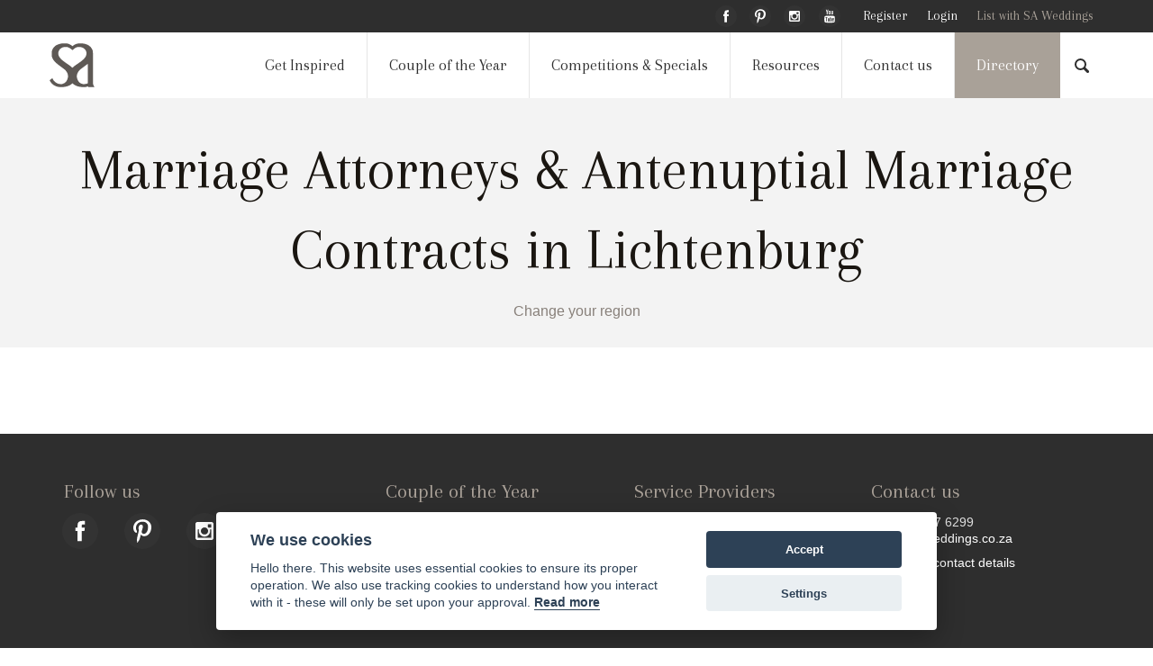

--- FILE ---
content_type: text/html; charset=UTF-8
request_url: https://www.saweddings.co.za/financial-legal-47/legal-services-37/lichtenburg-47
body_size: 10522
content:
<!doctype html>
<html lang="en" ng-app="application">
  <head>
    <meta charset="utf-8" />
    <meta name="viewport" content="width=device-width, initial-scale=1.0" />

    <title>Lichtenburg Legal & Financial Services</title>
    <meta property="fb:app_id" content="195932017120317" />
    <meta property="og:title" content="Marriage Attorneys & Antenuptial Marriage Contracts in Lichtenburg" />
    <base href="/">
        <link href="/favicon.ico" type="image/x-icon" rel="icon"/><link href="/favicon.ico" type="image/x-icon" rel="shortcut icon"/>    <link rel="stylesheet" href="/build/assets/css/app.css?v=20220301"/>    <link rel="stylesheet" href="https://fonts.googleapis.com/css?family=Arapey"/>    <script type="text/javascript" async defer src="//assets.pinterest.com/js/pinit.js"></script>
    <noscript>
        <img height="1" width="1" src="https://www.facebook.com/tr?id=892886244188034&ev=PageView&noscript=1"/>
    </noscript>
    <script>
    (function(h,o,t,j,a,r){
        h.hj=h.hj||function(){(h.hj.q=h.hj.q||[]).push(arguments)};
        h._hjSettings={hjid:1384856,hjsv:6};
        a=o.getElementsByTagName('head')[0];
        r=o.createElement('script');r.async=1;
        r.src=t+h._hjSettings.hjid+j+h._hjSettings.hjsv;
        a.appendChild(r);
    })(window,document,'https://static.hotjar.com/c/hotjar-','.js?sv=');
    </script>
  </head>
  <body>
    <div id='top_wrap' class='grid-container full' zf-if="large">
        <div id='top_nav' class='grid-block shrink'>
            <div class='grid-content'>
            <div ng-class="userAdmin ? '' : 'grid-container'">
                <div class='grid-block horizontal'>                
                    <div class='grid-content shrink v-align' style="padding-right:0;">
                        <a href="/"><img src="/build/assets/img/logo_w.svg" alt="saweddings.co.za" title="saweddings.co.za" id="logo_small"/></a>                    </div>
                    <div class='grid-content'>
                    <div class='menu-group'>
                        <!-- Primary Menu -->
                        <div ng-controller="DirectoryCtrl">
                             <div class='menu-group-left' ng-include="'pageMenu'"></div>
                              <!-- Search -->
                              <div class='panel-fixed directory' id="search" zf-panel="" position="top" animation-in="fadeIn" animation-out="fadeOut">
                                  <div class='grid-container full panel-inner' ng-include="'/build/templates/partials/searchpanel.html' | trustAsResourceUrl"></div>
                              </div>
                        </div>
                        <!-- Social && User menu -->
                        <div class='menu-group-right ng-cloak' ng-controller="AuthCtrl">
                            <!-- Public -->
                            <ul class="menu-bar dark" ng-if="!userAdmin">
                                <li class='social'><a href='http://www.facebook.com/pages/SA-Weddings/127394337725' target='_blank' title='SA Weddings on Facebook'><img src='/build/assets/img/social/facebook_d.svg' alt='facebook' /></a></li>
                                <li class='social'><a href='https://za.pinterest.com/saweddings/' target='_blank' title='SA Weddings on Pinterest'><img src='/build/assets/img/social/pinterest.svg' alt='pinterest' /></a></li>
                                <li class='social'><a href='http://instagram.com/saweddings' target='_blank' title='SA Weddings on Instagram'><img src='/build/assets/img/social/instagram_d.svg' alt='instagram' /></a></li>
                                <li class='social'><a href='http://www.youtube.com/channel/UCNZ-6Wv1l_VztZCTraCqatw' target='_blank' title='SA Weddings on Youtube'><img src='/build/assets/img/social/youtube_d.svg' alt='youtube' /></a></li>
                                <li ng-if="!authenticated"><a href="/register">Register</a></li>
                                <li class='is-active' ng-if="!authenticated"><a href="/login?redirect=%2Ffinancial-legal-47%2Flegal-services-37%2Flichtenburg-47">Login</a></li>
                                <li class='is-active advertise' ng-if="!authenticated"><a href="/advertise">List with SA Weddings</a></li>
                                <li class='is-active' ng-if="authenticated"><a href='/users/edit/{{currentUser.id}}'>{{currentUser.first_name+' '+currentUser.last_name}}</a></li>
                                <li class='is-active' ng-if="authenticated"><a href ng-click="logout();">Logout</a></li>
                                <li id='search_sm'>
                                    <img ng-click="openPanel('search');focusSearch();searchOpen=true;" zf-iconic="" icon="magnifying-glass" size="small" class='iconic-color'>
                                </li>
                            </ul>
                            <!-- Admin -->
                            <ul class="menu-bar dark admin" ng-if="authenticated && userAdmin">
                            <li>
                                <a href="/images" zf-close>Tag Images</a>
                            </li>
                            <li>
                                <a href="#" zf-hard-toggle="companies-admin">Companies</a>
                                <zf-action-sheet id="companies-admin">
                                <zf-as-content>
                                    <span href ng-click="createNew({type: 'companies'})" class='button dark hollow tiny expand' zf-close>Create Company</span>
                                    <span href ng-click="listAll({type: 'companies', sort: 'created', direction: 'desc'})" class='button dark hollow tiny expand' zf-close>Company List</span>
                                </zf-as-content>
                                </zf-action-sheet>
                            </li>
                            <li>
                                <a href="#" zf-hard-toggle="attributes-admin">Attributes</a>
                                <zf-action-sheet id="attributes-admin">
                                <zf-as-content>
                                    <span href ng-click="createNew({type: 'attributes'})" class='button dark hollow tiny expand' zf-close>Create Attribute</span>
                                    <span href ng-click="listAll({type: 'attributes', sort: 'created', direction: 'desc', limit: 99})" class='button dark hollow tiny expand' zf-close>Attribute List</span>
                                </zf-as-content>
                                </zf-action-sheet>
                            </li>
                            <li>
                                <a href="#" zf-hard-toggle="articles-admin">Articles</a>
                                <zf-action-sheet id="articles-admin">
                                <zf-as-content>
                                    <span href ng-click="createNew({type: 'articles'})" class='button dark hollow tiny expand' zf-close>Create Article</span>
                                    <span href ng-click="listAll({type: 'articles', sort: 'created', direction: 'desc'})" class='button dark hollow tiny expand' zf-close>Article List</span>
                                </zf-as-content>
                                </zf-action-sheet>
                            </li>
                            <li>
                                <a href="#" zf-hard-toggle="galleries-admin">Galleries</a>
                                <zf-action-sheet id="galleries-admin">
                                <zf-as-content>
                                    <span href ng-click="createNew({type: 'galleries'})" class='button dark hollow tiny expand' zf-close>Create Gallery</span>
                                    <span href ng-click="listAll({type: 'galleries', sort: 'created', direction: 'desc'})" class='button dark hollow tiny expand' zf-close>Gallery List</span>
                                </zf-as-content>
                                </zf-action-sheet>
                            </li>
                            <li>
                                <a href="#" zf-hard-toggle="users-admin">Users</a>
                                <zf-action-sheet id="users-admin">
                                <zf-as-content>
                                    <span href ng-click="createNew({type: 'users'})" class='button dark hollow tiny expand' zf-close>Create User</span>
                                    <span href ng-click="listAll({type: 'users', sort: 'created', direction: 'desc'})" class='button dark hollow tiny expand' zf-close>User List</span>
                                </zf-as-content>
                                </zf-action-sheet>
                            </li>
                            <li>
                                <a href="#" zf-hard-toggle="properties-admin">Properties</a>
                                <zf-action-sheet id="properties-admin">
                                <zf-as-content>
                                    <span href ng-click="createNew({type: 'properties'})" class='button dark hollow tiny expand' zf-close>Create Property</span>
                                    <span href ng-click="listAll({type: 'properties', sort: 'created', direction: 'desc', limit: 99})" class='button dark hollow tiny expand' zf-close>Property List</span>
                                </zf-as-content>
                                </zf-action-sheet>
                            </li>
                            <li>
                                <a ng-click="listAll({type: 'categories', sort: 'created', direction: 'desc', limit:99})">Categories</a>
                            </li>
                            <li>
                                <a zf-hard-toggle="regions-admin">Regions</a>
                                <zf-action-sheet id="regions-admin">
                                <zf-as-content>
                                    <span href ng-click="createNew({type: 'regions'})" class='button dark hollow tiny expand' zf-close>Create Region</span>
                                    <span href ng-click="listAll({type: 'regions', sort: 'created', direction: 'desc', limit: 99})" class='button dark hollow tiny expand' zf-close>Region List</span>
                                </zf-as-content>
                                </zf-action-sheet>
                            </li>
                            <li class='is-active' ng-if="!authenticated"><a href="/login">Login</a></li>
                            <li class='is-active' ng-if="authenticated"><a href ng-click="logout();">Logout</a></li>
                            <li id='search_sm'><a href zf-hard-toggle="search" ng-click="focusSearch();searchOpen=true;"><img zf-iconic="" icon="magnifying-glass" size="small" class='iconic-  color'></a></li>
                            </ul>
                        </div>
                    </div>
                    </div>
                </div>
            </div>
            </div>
        </div>
                    <div class='grid-block crumbs'>
                        <div class='grid-container'>
                            <div class='grid-block'>
                                <div class='grid-block shrink'>
                                    <ul>
                                        <li>
                                            <a href="/">SA Weddings</a>                                        </li>
                                        <li><a href="#">Financial &amp; Legal</a></li><li class='active'><a href="https://www.saweddings.co.za/financial-legal-47/legal-financial-services-37">Legal &amp; Financial Services</a></li>                                    </ul>
                                </div>
                                <div class='grid-block align-right'>&nbsp;</div>
                            </div>
                        </div>
            </div>
             </div>

<!-- Main Nav -->
<div id='page_menu' class='grid-container full show-for-large ng-cloak' style="overflow:visible;">
  <div class='grid-container'>
    <div class='grid-block vertical medium-horizontal' style="overflow:visible;">
      <div class="grid-block v-align">
        <a href="/" id="logo_main" title="saweddings.co.za"><img src="/build/assets/img/logo.svg" alt="saweddings.co.za" title="saweddings.co.za"/></a>      </div>
      <div class='grid-content horizontal shrink show-for-medium' ng-include="'pageMenu'" style="overflow:visible;padding:0;"></div>    
      <div class='grid-content shrink v-align text-left'>
          <div class='align-center'><img zf-hard-toggle="search" ng-click="focusSearch();searchOpen=true;" zf-iconic="" icon="magnifying-glass" size="small"></div>
      </div>
    </div>
  </div>
</div>

<script type='text/ng-template' id="pageMenu">
 <div class="menu-container ng-cloak" ng-controller="DirectoryCtrl">
        <div class="menu">
            <ul class='menu-bar'>
                <li menu-trigger ><a href>Get Inspired</a>
                    <ul>
                        <li style='width:100%;'>
                            <h2>Wedding Articles &amp; Inspiration</h2>
                            <ul>
                                                                    <li style='width:auto;'>
                                        <div class='featureblock fadeIn fadeOut text-center'>
                                            <a href="/articles/inspiration-51/styled-shoots-52"><img src="https://content.saweddings.co.za/menu/getinspired/52.jpg" alt="Styled Shoots" class="thumb" title="Styled Shoots"/></a>                                            <h3>
                                                <a href="/articles/inspiration-51/styled-shoots-52" title="Styled Shoots">Styled Shoots</a>                                            </h3>
                                        </div>
                                    </li>
                                                                    <li style='width:auto;'>
                                        <div class='featureblock fadeIn fadeOut text-center'>
                                            <a href="/articles/inspiration-51/real-weddings-53"><img src="https://content.saweddings.co.za/menu/getinspired/53.jpg" alt="Real Weddings" class="thumb" title="Real Weddings"/></a>                                            <h3>
                                                <a href="/articles/inspiration-51/real-weddings-53" title="Real Weddings">Real Weddings</a>                                            </h3>
                                        </div>
                                    </li>
                                                                    <li style='width:auto;'>
                                        <div class='featureblock fadeIn fadeOut text-center'>
                                            <a href="/articles/inspiration-51/engagement-shoots-54"><img src="https://content.saweddings.co.za/menu/getinspired/54.jpg" alt="Engagement Shoots" class="thumb" title="Engagement Shoots"/></a>                                            <h3>
                                                <a href="/articles/inspiration-51/engagement-shoots-54" title="Engagement Shoots">Engagement Shoots</a>                                            </h3>
                                        </div>
                                    </li>
                                                                    <li style='width:auto;'>
                                        <div class='featureblock fadeIn fadeOut text-center'>
                                            <a href="/articles/inspiration-51/articles-interviews-55"><img src="https://content.saweddings.co.za/menu/getinspired/55.jpg" alt="Articles &amp; Interviews" class="thumb" title="Articles &amp; Interviews"/></a>                                            <h3>
                                                <a href="/articles/inspiration-51/articles-interviews-55" title="Articles &amp; Interviews">Articles &amp; Interviews</a>                                            </h3>
                                        </div>
                                    </li>
                                                                <li style='width:auto;'>
                                    <div class='featureblock fadeIn fadeOut text-center'>
                                        <a href="/videos"><img src="https://content.saweddings.co.za/menu/getinspired/videos.jpg" alt="Wedding Videos" class="thumb" title="Wedding Videos"/></a>                                        <h3>
                                            <a href="/videos" title="Inspirational Wedding Videos">Inspirational Videos</a>                                        </h3>
                                    </div>
                                </li>
                            </ul>
                        </li>
                    </ul>
                </li>
                <li menu-trigger >
                    <a href="/couple-of-the-year">Couple of the Year</a>                    <ul>
                        <li>
                            <h2>About COTY</h2>
                            <ul>
                                <li ng-if="!currentUser.entry_date">
                                    <h3><a href="/register">Enter Now</a></h3>
                                </li>
                                <li ng-if="authenticated && currentUser.entry_date && currentUser.url">
                                    <h3><a href="{{currentUser.url}}">Your Couple Profile</a></h3>
                                </li>
                                <li>
                                    <h3><a href="/couple-of-the-year">Latest Couples</a></h3>
                                </li>
                                <li>
                                    <h3><a href="/how-to-vote">How to Vote</a></h3>
                                </li>
                                <li>
                                    <h3><a href="/bride-of-the-year-sponsors-2023">Our Sponsors</a></h3>
                                </li>
                                <li>
                                    <h3><a href="/couple-of-the-year-terms">Terms &amp; Conditions</a></h3>
                                </li>
                            </ul>
                        </li>
                        <li style='width:45%;'>
                            <h2>Couple Entries for 2023</h2>
                            <ul style='width:33%;float:left'>
                                <li><a href="/couple-of-the-year/2023/1" title="January Couples">January Couples</a></li>
                                <li><a href="/couple-of-the-year/2023/2" title="February Couples">February Couples</a></li>
                                <li><a href="/couple-of-the-year/2023/3" title="March Couples">March Couples</a></li>
                                <li><a href="/couple-of-the-year/2023/4" title="April Couples">April Couples</a></li>
                            </ul>
                            <ul style='width:30%;float:left'>
                                <li><a href="/couple-of-the-year/2023/5" title="May Couples">May Couples</a></li>
                                <li><a href="/couple-of-the-year/2023/6" title="June Couples">June Couples</a></li>
                                <li><a href="/couple-of-the-year/2023/7" title="July Couples">July Couples</a></li>
                                <li><a href="/couple-of-the-year/2023/8" title="August Couples">August Couples</a></li>
                            </ul>
                             <ul style='width:33%;float:left'>
                                <li><a href="/couple-of-the-year/2023/9" title="September Couples">September Couples</a></li>
                                <li><a href="/couple-of-the-year/2023/10" title="October Couples">October Couples</a></li>
                                <li><a href="/couple-of-the-year/2023/11" title="November Couples">November Couples</a></li>
                                <li><a href="/couple-of-the-year/2023/12" title="December Couples">December Couples</a></li>
                            </ul>
                        </li>
                        <li style='width:30%;'>
                            <h2>Past Competitions</h2>
                            <ul>
                                <li><a href="/bride-of-the-year/2021" title="Bride of the Year 2021">2021 Bride of the Year</a></li>
                                <li><a href="/bride-of-the-year/2020" title="Bride of the Year 2020">2020 Bride of the Year</a></li>
                                <li><a href="/bride-of-the-year/2019" title="Bride of the Year 2019">2019 Bride of the Year</a></li>
                                <li><a href="/bride-of-the-year/2018" title="Bride of the Year 2018">2018 Bride of the Year</a></li>
                            </ul>
                        </li>
                    </ul>
                </li>

                
                <li ><a href="/specials" title="Competitions &amp; Wedding Specials">Competitions &amp; Specials</a></li>

                <li menu-trigger ><a href>Resources</a>
                    <ul>
                        <li style='width:100%;'>
                            <h2>Resources</h2>
                            <ul>
                                <li style='width:auto;'>
                                    <div class='featureblock fadeIn fadeOut text-center'>
                                        <a href="/honeymoons-43/local-destinations-44/giltedge-ocean-islands"><img src="https://s3-eu-west-1.amazonaws.com/content.saweddings.co.za/menu/resources/honeymoons.jpg" alt="Honeymoon Destinations" class="thumb" title="SA Weddings Blog"/></a>                                        <h3>
                                            <a href="/honeymoons" title="Honeymoon Destinations">Honeymoons</a>                                        </h3>
                                    </div>
                                </li>
                                <li sty
                                <li style='width:auto;'>
                                    <div class='featureblock fadeIn fadeOut text-center'>
                                        <a href="/blog"><img src="https://s3-eu-west-1.amazonaws.com/content.saweddings.co.za/menu/resources/blog.jpg" alt="SA Weddings Blog" class="thumb" title="SA Weddings Blog"/></a>                                        <h3>
                                            <a href="/blog" title="SA Weddings Blog">Our Blog</a>                                        </h3>
                                    </div>
                                </li>
                                <li style='width:auto;'>
                                    <div class='featureblock fadeIn fadeOut text-center'>
                                        <a href="/events"><img src="https://s3-eu-west-1.amazonaws.com/content.saweddings.co.za/menu/resources/events.jpg" alt="Events" class="thumb" title="Events"/></a>                                        <h3>
                                            <a href="/events" title="Events">Events</a>                                        </h3>
                                    </div>
                                </li>
                                <li style='width:auto;'>
                                    <div class='featureblock fadeIn fadeOut text-center'>
                                        <a href="/videos/PL00doGd7xD1ElHlir-QZ7Whd1egXUT7vP"><img src="https://s3-eu-west-1.amazonaws.com/content.saweddings.co.za/menu/resources/videos.jpg" alt="Help Videos" class="thumb" title="Help Videos"/></a>                                        <h3>
                                            <a href="/videos/PL00doGd7xD1ElHlir-QZ7Whd1egXUT7vP" title="Help Videos">Help Videos</a>                                        </h3>
                                    </div>
                                </li>
                            </ul>
                        </li>
                    </ul>
                </li>

                <li class='fixed-hide '><a href="/contact" title="Contact SA Weddings">Contact us</a></li>
                <li menu-trigger class='active'><a href="/directory">Directory</a>
                    <ul>
                                                        <li>
                                    <h2>Venues</h2>
                                    <ul><li><a href="/venues-1/wedding-venues-5" title="South Africa Wedding Venues">South Africa</a></li><li><li><a href="/venues-1/wedding-venues-5/eastern-cape-2" title="Eastern Cape Wedding Venues">Eastern Cape</a></li></li><li><li><a href="/venues-1/wedding-venues-5/free-state-3" title="Free State Wedding Venues">Free State</a></li></li><li><li><a href="/venues-1/wedding-venues-5/garden-route-9" title="Garden Route Wedding Venues">Garden Route</a></li></li><li><li><a href="/venues-1/wedding-venues-5/gauteng-4" title="Gauteng Wedding Venues">Gauteng</a></li></li><li><li><a href="/venues-1/wedding-venues-5/kwa-zulu-natal-5" title="Kwa-Zulu Natal Wedding Venues">Kwa-Zulu Natal</a></li></li><li><li><a href="/venues-1/wedding-venues-5/limpopo-10" title="Limpopo Wedding Venues">Limpopo</a></li></li><li><li><a href="/venues-1/wedding-venues-5/mpumalanga-6" title="Mpumalanga Wedding Venues">Mpumalanga</a></li></li><li><li><a href="/venues-1/wedding-venues-5/north-west-province-7" title="North West Province Wedding Venues">North West Province</a></li></li><li><li><a href="/venues-1/wedding-venues-5/northern-cape-11" title="Northern Cape Wedding Venues">Northern Cape</a></li></li><li><li><a href="/venues-1/wedding-venues-5/western-cape-8" title="Western Cape Wedding Venues">Western Cape</a></li></li></ul><h2 style="margin-bottom:.5em;">Accommodation</h2><ul><li><a href="https://www.saweddings.co.za/venues-1/guest-accommodation-2" title="Guest Accommodation" region-url="true">Guest Accommodation</a></li></ul>                                </li>
                                                                <li>
                                    <h2>Bride & Groom</h2>
                                    <ul><li><a href="https://www.saweddings.co.za/bride-groom-6/accessories-7" title="Accessories" region-url="true">Accessories</a></li><li><a href="https://www.saweddings.co.za/bride-groom-6/bridal-shoes-10" title="Bridal shoes" region-url="true">Bridal shoes</a></li><li><a href="https://www.saweddings.co.za/bride-groom-6/bridal-wear-11" title="Bridal wear" region-url="true">Bridal wear</a></li><li><a href="https://www.saweddings.co.za/bride-groom-6/bridesmaids-76" title="Bridesmaids" region-url="true">Bridesmaids</a></li><li><a href="https://www.saweddings.co.za/bride-groom-6/jewellery-13" title="Jewellery" region-url="true">Jewellery</a></li><li><a href="https://www.saweddings.co.za/bride-groom-6/hair-makeup-15" title="Hair &amp; Makeup" region-url="true">Hair &amp; Makeup</a></li><li><a href="https://www.saweddings.co.za/bride-groom-6/bachelors-bachelorettes-16" title="Bachelors &amp; Bachelorettes" region-url="true">Bachelors &amp; Bachelorettes</a></li><li><a href="https://www.saweddings.co.za/bride-groom-6/dance-lessons-31" title="Dance Lessons" region-url="true">Dance Lessons</a></li><li><a href="https://www.saweddings.co.za/bride-groom-6/suits-tailors-62" title="Suits &amp; Tailors" region-url="true">Suits &amp; Tailors</a></li><li><a href="https://www.saweddings.co.za/bride-groom-6/health-beauty-63" title="Health &amp; Beauty" region-url="true">Health &amp; Beauty</a></li><li><a href="https://www.saweddings.co.za/bride-groom-6/groom-accessories-73" title="Groom Accessories" region-url="true">Groom Accessories</a></li></ul>                                </li>
                                                                <li>
                                    <h2>Event Planning</h2>
                                    <ul><li><a href="https://www.saweddings.co.za/event-planning-17/wedding-planners-18" title="Wedding Planners" region-url="true">Wedding Planners</a></li><li><a href="https://www.saweddings.co.za/event-planning-17/decor-hiring-19" title="Décor &amp; Hiring" region-url="true">Décor &amp; Hiring</a></li><li><a href="https://www.saweddings.co.za/event-planning-17/flowers-20" title="Flowers" region-url="true">Flowers</a></li><li><a href="https://www.saweddings.co.za/event-planning-17/tents-marquees-22" title="Tents &amp; Marquees" region-url="true">Tents &amp; Marquees</a></li><li><a href="https://www.saweddings.co.za/event-planning-17/caterers-23" title="Caterers" region-url="true">Caterers</a></li><li><a href="https://www.saweddings.co.za/event-planning-17/staffing-78" title="Staffing" region-url="true">Staffing</a></li><li><a href="https://www.saweddings.co.za/event-planning-17/wedding-cakes-candy-24" title="Wedding Cakes &amp; Candy" region-url="true">Wedding Cakes &amp; Candy</a></li><li><a href="https://www.saweddings.co.za/event-planning-17/beverages-bar-services-25" title="Beverages &amp; Bar Services" region-url="true">Beverages &amp; Bar Services</a></li><li><a href="https://www.saweddings.co.za/event-planning-17/stationery-invitations-26" title="Stationery &amp; Invitations" region-url="true">Stationery &amp; Invitations</a></li><li><a href="https://www.saweddings.co.za/event-planning-17/gifts-favours-28" title="Gifts &amp; Favours" region-url="true">Gifts &amp; Favours</a></li><li><a href="https://www.saweddings.co.za/event-planning-17/transport-30" title="Transport" region-url="true">Transport</a></li><li><a href="https://www.saweddings.co.za/event-planning-17/marriage-officers-33" title="Marriage Officers" region-url="true">Marriage Officers</a></li></ul>                                </li>
                                                                <li>
                                    <h2>Visual, Audio & Entertainment</h2>
                                    <ul><li><a href="https://www.saweddings.co.za/visual-audio-entertainment-38/photographers-39" title="Photographers" region-url="true">Photographers</a></li><li><a href="https://www.saweddings.co.za/visual-audio-entertainment-38/videographers-40" title="Videographers" region-url="true">Videographers</a></li><li><a href="https://www.saweddings.co.za/visual-audio-entertainment-38/photo-booth-41" title="Photo Booth" region-url="true">Photo Booth</a></li><li><a href="https://www.saweddings.co.za/visual-audio-entertainment-38/entertainment-42" title="Entertainment" region-url="true">Entertainment</a></li><li><a href="https://www.saweddings.co.za/visual-audio-entertainment-38/live-streaming-79" title="Live Streaming" region-url="true">Live Streaming</a></li><li><a href="https://www.saweddings.co.za/visual-audio-entertainment-38/live-music-64" title="Live Music" region-url="true">Live Music</a></li><li><a href="https://www.saweddings.co.za/visual-audio-entertainment-38/dj-s-65" title="DJ&#039;s" region-url="true">DJ&#039;s</a></li><li><a href="https://www.saweddings.co.za/visual-audio-entertainment-38/sound-lighting-70" title="Sound &amp; Lighting" region-url="true">Sound &amp; Lighting</a></li></ul>                                </li>
                                                                <li>
                                    <h2>Honeymoons</h2>
                                    <ul><li><a href="https://www.saweddings.co.za/honeymoons-43/local-destinations-44" title="Local Destinations" region-url="true">Local Destinations</a></li><li><a href="https://www.saweddings.co.za/honeymoons-43/travel-packages-45" title="Travel Packages" region-url="true">Travel Packages</a></li></ul>                                </li>
                                                                <li>
                                    <h2>Financial & Legal</h2>
                                    <ul><li><a href="https://www.saweddings.co.za/financial-legal-47/legal-financial-services-37" title="Legal &amp; Financial Services" region-url="true">Legal &amp; Financial Services</a></li></ul>                                </li>
                                                    </ul>
                </li>
            </ul>
        </div>
    </div>
</script>

<div zf-if="medium only" id="top_wrap_small" class='grid-container full fixed ng-cloak' ng-controller="AuthCtrl">
<div class="title-bar dark">
  <div class="center">
    <a href="/"><img src="/build/assets/img/logo_w.svg" alt="saweddings.co.za" title="saweddings.co.za" id="logo_small" style="width:24px;"/></a>  </div>
  <div class="left">
    <a ng-click="openPanel(1);">Menu</a>
  </div>
  <div class="right">
    <a zf-toggle="user-panel" ng-if="authenticated">My Profile</a>
    <a zf-toggle="user-panel" ng-if="!authenticated">Log in</a>
  </div>
</div>

<div zf-panel="" id="user-panel" class='fixed' position='right'>
    <a zf-close="" class="close-button">×</a>
    <section class="block-list">
    <ul style='padding: 2.5em 1em 0;'>
      <li ng-if="!authenticated" ><a href="/login" ng-if="!authenticated">Log in</a></li>
      <li ng-if="!authenticated" ><a href="/register" ng-if="!authenticated">Sign up</a></li>
      <li ng-if="authenticated" ><a href="/users/edit/{{currentUser.id}}">Edit Profile</a></li>
      <li ng-if="authenticated" ><a ng-click="logout();">Log out</a></li>
    </ul>
    </section>
</div>

<div ng-controller="DirectoryCtrl" ng-include="'/build/templates/partials/directory_small.html' | trustAsResourceUrl" ng-init="initDirectory();"></div>
</div>

<div zf-if="small only" id="top_wrap_small" class='grid-container full fixed ng-cloak' ng-controller="AuthCtrl">
<div class="title-bar dark">
  <div class="center">
    <a href="/"><img src="/build/assets/img/logo_w.svg" alt="saweddings.co.za" title="saweddings.co.za" id="logo_small"/></a>  </div>
  <div class="left">
    <a ng-click="openPanel(1);"><img zf-hard-toggle="search" ng-click="focusSearch();searchOpen=true;" zf-iconic="" icon="magnifying-glass" size="small" class='iconic-color'> Menu</a>
  </div>
  <div class="right">
    <a zf-toggle="user-panel" ng-if="authenticated">My Profile</a>
    <a zf-toggle="user-panel" ng-if="!authenticated">Log in</a>
  </div>
</div>

<div zf-panel="" id="user-panel" class='fixed' position='right'>
    
    <div class='filter_control' style="background:#2e2e2e;">
        <div class='grid-content text-left' style="padding: .5rem;">
            <h2 ng-if="!authenticated">SA Weddings</h2>
            <h2 ng-if="authenticated">{{currentUser.first_name+' '+currentUser.last_name}}</h2>
            <span zf-close="" class="close-button">x</span>
            <!--<input type="text" placeholder="Find Categories..." ng-model="filterParams.categories.params.term" ng-model-options='{ debounce: 800 }'/>-->
        </div>
    </div>

    <form name="registerForm" ng-if="!authenticated">
    <section class="block-list login" ng-controller='AuthCtrl'>
        <ul style='padding: 0 1em;'>
        <li>
            <input placeholder="Email address" type="text" ng-model="username" autofocus required>
        </li>
        <li>
            <input placeholder="Password" type="password" ng-model="password" required>
        </li>
        <li class='text-center'>
            <button class="button dark small" style="margin: .5rem 0 0;" ng-click="login({redirect: ''});">LOG IN</button>
        </li>
        </ul>
    </section>
    </form>

    <section class="block-list" ng-controller='AuthCtrl'>
        <ul style='padding: 0 1em;'>
        <li ng-if="!authenticated">
            <a href="/register">Not registered? Click here to sign up</a>
        </li>
        <li ng-if="!authenticated">
            <a href="/recover">Forgot your password?</a>
        </li>
        <li ng-if="authenticated" ><a href="/users/edit/{{currentUser.id}}">Edit Profile</a></li>
        <li ng-if="authenticated" ><a ng-click="logout();">Log out</a></li>
        </ul>
    </section>

</div>

<div ng-controller="DirectoryCtrl" ng-include="'/build/templates/partials/directory_small.html' | trustAsResourceUrl" ng-init="initDirectory();"></div>
</div>

    <div ng-controller="DirectoryCtrl" class='ng-cloak'>
    <!-- Regions -->
<div zf-panel="" id="filterRegions" position="left" class='filters vertical panel-fixed'>
    <div class='grid-content' ng-class="{'loading': showLoader.filters}">
    <section class="block-list">
        <header>FILTER BY REGIONS <a href zf-close="" class='float-right'><img zf-iconic="" icon="circle-x" size="small"></a></header>
        <ul filter-list="filterParams.regions.params.term">
           <li>
              <a href="/financial-legal-47/legal-financial-services-37" region-switch="1" region="0">All in South Africa</a>          </li>
                      <li>
              <label for='region_2' zf-open='regionDetail2'>
                Eastern Cape                <img zf-iconic="" icon="chevron" size="small" class="iconic-color-secondary float-right">
              </label>
            </li>
                      <li>
              <label for='region_3' zf-open='regionDetail3'>
                Free State                <img zf-iconic="" icon="chevron" size="small" class="iconic-color-secondary float-right">
              </label>
            </li>
                      <li>
              <label for='region_9' zf-open='regionDetail9'>
                Garden Route                <img zf-iconic="" icon="chevron" size="small" class="iconic-color-secondary float-right">
              </label>
            </li>
                      <li>
              <label for='region_4' zf-open='regionDetail4'>
                Gauteng                <img zf-iconic="" icon="chevron" size="small" class="iconic-color-secondary float-right">
              </label>
            </li>
                      <li>
              <label for='region_5' zf-open='regionDetail5'>
                Kwa-Zulu Natal                <img zf-iconic="" icon="chevron" size="small" class="iconic-color-secondary float-right">
              </label>
            </li>
                      <li>
              <label for='region_10' zf-open='regionDetail10'>
                Limpopo                <img zf-iconic="" icon="chevron" size="small" class="iconic-color-secondary float-right">
              </label>
            </li>
                      <li>
              <label for='region_6' zf-open='regionDetail6'>
                Mpumalanga                <img zf-iconic="" icon="chevron" size="small" class="iconic-color-secondary float-right">
              </label>
            </li>
                      <li>
              <label for='region_7' zf-open='regionDetail7'>
                North West Province                <img zf-iconic="" icon="chevron" size="small" class="iconic-color-secondary float-right">
              </label>
            </li>
                      <li>
              <label for='region_11' zf-open='regionDetail11'>
                Northern Cape                <img zf-iconic="" icon="chevron" size="small" class="iconic-color-secondary float-right">
              </label>
            </li>
                      <li>
              <label for='region_8' zf-open='regionDetail8'>
                Western Cape                <img zf-iconic="" icon="chevron" size="small" class="iconic-color-secondary float-right">
              </label>
            </li>
                  </ul>
      </section>
  </div>
</div>

<!-- Region Options -->
<div class="panel-fixed" zf-panel="" id="regionDetail2" position="left">      
  <div class='grid-content'>
      <section class="block-list">
        <header>Filter by Region <a href zf-close="regionDetail2" class='float-right'><img zf-iconic="" icon="circle-x" size="small"></a></header>
        <ul>
          <li>
            <a zf-close zf-open='filterRegions' href>Back to South Africa</a>
          </li>
        </ul>
      </section>
      <!-- Child Regions -->
      <section class="block-list">
        <header>{{::region.name}} Regions</header>
        <ul>
          <li>
            <a href="/financial-legal-47/legal-financial-services-37/eastern-cape-2" region-switch="1" region="{&quot;id&quot;:2,&quot;slug&quot;:&quot;eastern-cape&quot;}">All in Eastern Cape</a>          </li>
          <li><a href="/financial-legal-47/legal-financial-services-37/port-elizabeth-12" region-switch="1" region="{&quot;id&quot;:12,&quot;slug&quot;:&quot;port-elizabeth&quot;}">Port Elizabeth</a></li><li><a href="/financial-legal-47/legal-financial-services-37/east-london-13" region-switch="1" region="{&quot;id&quot;:13,&quot;slug&quot;:&quot;east-london&quot;}">East London</a></li><li><a href="/financial-legal-47/legal-financial-services-37/mthatha-14" region-switch="1" region="{&quot;id&quot;:14,&quot;slug&quot;:&quot;mthatha&quot;}">Mthatha</a></li><li><a href="/financial-legal-47/legal-financial-services-37/grahamstown-56" region-switch="1" region="{&quot;id&quot;:56,&quot;slug&quot;:&quot;grahamstown&quot;}">Grahamstown</a></li><li><a href="/financial-legal-47/legal-financial-services-37/cintsa-64" region-switch="1" region="{&quot;id&quot;:64,&quot;slug&quot;:&quot;cintsa&quot;}">Cintsa</a></li><li><a href="/financial-legal-47/legal-financial-services-37/port-alfred-65" region-switch="1" region="{&quot;id&quot;:65,&quot;slug&quot;:&quot;port-alfred&quot;}">Port Alfred</a></li><li><a href="/financial-legal-47/legal-financial-services-37/jeffreys-bay-66" region-switch="1" region="{&quot;id&quot;:66,&quot;slug&quot;:&quot;jeffreys-bay&quot;}">Jeffreys Bay</a></li>        </ul>
      </section>
    </div>
</div>
<!-- Region Options -->
<div class="panel-fixed" zf-panel="" id="regionDetail3" position="left">      
  <div class='grid-content'>
      <section class="block-list">
        <header>Filter by Region <a href zf-close="regionDetail3" class='float-right'><img zf-iconic="" icon="circle-x" size="small"></a></header>
        <ul>
          <li>
            <a zf-close zf-open='filterRegions' href>Back to South Africa</a>
          </li>
        </ul>
      </section>
      <!-- Child Regions -->
      <section class="block-list">
        <header>{{::region.name}} Regions</header>
        <ul>
          <li>
            <a href="/financial-legal-47/legal-financial-services-37/free-state-3" region-switch="1" region="{&quot;id&quot;:3,&quot;slug&quot;:&quot;free-state&quot;}">All in Free State</a>          </li>
          <li><a href="/financial-legal-47/legal-financial-services-37/bloemfontein-15" region-switch="1" region="{&quot;id&quot;:15,&quot;slug&quot;:&quot;bloemfontein&quot;}">Bloemfontein</a></li><li><a href="/financial-legal-47/legal-financial-services-37/clarens-16" region-switch="1" region="{&quot;id&quot;:16,&quot;slug&quot;:&quot;clarens&quot;}">Clarens</a></li><li><a href="/financial-legal-47/legal-financial-services-37/welkom-17" region-switch="1" region="{&quot;id&quot;:17,&quot;slug&quot;:&quot;welkom&quot;}">Welkom</a></li><li><a href="/financial-legal-47/legal-financial-services-37/parys-41" region-switch="1" region="{&quot;id&quot;:41,&quot;slug&quot;:&quot;parys&quot;}">Parys</a></li>        </ul>
      </section>
    </div>
</div>
<!-- Region Options -->
<div class="panel-fixed" zf-panel="" id="regionDetail9" position="left">      
  <div class='grid-content'>
      <section class="block-list">
        <header>Filter by Region <a href zf-close="regionDetail9" class='float-right'><img zf-iconic="" icon="circle-x" size="small"></a></header>
        <ul>
          <li>
            <a zf-close zf-open='filterRegions' href>Back to South Africa</a>
          </li>
        </ul>
      </section>
      <!-- Child Regions -->
      <section class="block-list">
        <header>{{::region.name}} Regions</header>
        <ul>
          <li>
            <a href="/financial-legal-47/legal-financial-services-37/garden-route-9" region-switch="1" region="{&quot;id&quot;:9,&quot;slug&quot;:&quot;garden-route&quot;}">All in Garden Route</a>          </li>
          <li><a href="/financial-legal-47/legal-financial-services-37/mossel-bay-34" region-switch="1" region="{&quot;id&quot;:34,&quot;slug&quot;:&quot;mossel-bay&quot;}">Mossel Bay</a></li><li><a href="/financial-legal-47/legal-financial-services-37/george-35" region-switch="1" region="{&quot;id&quot;:35,&quot;slug&quot;:&quot;george&quot;}">George</a></li><li><a href="/financial-legal-47/legal-financial-services-37/knysna-36" region-switch="1" region="{&quot;id&quot;:36,&quot;slug&quot;:&quot;knysna&quot;}">Knysna</a></li><li><a href="/financial-legal-47/legal-financial-services-37/plettenberg-bay-37" region-switch="1" region="{&quot;id&quot;:37,&quot;slug&quot;:&quot;plettenberg-bay&quot;}">Plettenberg Bay</a></li>        </ul>
      </section>
    </div>
</div>
<!-- Region Options -->
<div class="panel-fixed" zf-panel="" id="regionDetail4" position="left">      
  <div class='grid-content'>
      <section class="block-list">
        <header>Filter by Region <a href zf-close="regionDetail4" class='float-right'><img zf-iconic="" icon="circle-x" size="small"></a></header>
        <ul>
          <li>
            <a zf-close zf-open='filterRegions' href>Back to South Africa</a>
          </li>
        </ul>
      </section>
      <!-- Child Regions -->
      <section class="block-list">
        <header>{{::region.name}} Regions</header>
        <ul>
          <li>
            <a href="/financial-legal-47/legal-financial-services-37/gauteng-4" region-switch="1" region="{&quot;id&quot;:4,&quot;slug&quot;:&quot;gauteng&quot;}">All in Gauteng</a>          </li>
          <li><a href="/financial-legal-47/legal-financial-services-37/johannesburg-18" region-switch="1" region="{&quot;id&quot;:18,&quot;slug&quot;:&quot;johannesburg&quot;}">Johannesburg</a></li><li><a href="/financial-legal-47/legal-financial-services-37/tshwane-pretoria-19" region-switch="1" region="{&quot;id&quot;:19,&quot;slug&quot;:&quot;tshwane-pretoria&quot;}">Tshwane / Pretoria</a></li><li><a href="/financial-legal-47/legal-financial-services-37/west-rand-20" region-switch="1" region="{&quot;id&quot;:20,&quot;slug&quot;:&quot;west-rand&quot;}">West Rand</a></li><li><a href="/financial-legal-47/legal-financial-services-37/magaliesberg-21" region-switch="1" region="{&quot;id&quot;:21,&quot;slug&quot;:&quot;magaliesberg&quot;}">Magaliesberg</a></li><li><a href="/financial-legal-47/legal-financial-services-37/vereeniging-22" region-switch="1" region="{&quot;id&quot;:22,&quot;slug&quot;:&quot;vereeniging&quot;}">Vereeniging</a></li>        </ul>
      </section>
    </div>
</div>
<!-- Region Options -->
<div class="panel-fixed" zf-panel="" id="regionDetail5" position="left">      
  <div class='grid-content'>
      <section class="block-list">
        <header>Filter by Region <a href zf-close="regionDetail5" class='float-right'><img zf-iconic="" icon="circle-x" size="small"></a></header>
        <ul>
          <li>
            <a zf-close zf-open='filterRegions' href>Back to South Africa</a>
          </li>
        </ul>
      </section>
      <!-- Child Regions -->
      <section class="block-list">
        <header>{{::region.name}} Regions</header>
        <ul>
          <li>
            <a href="/financial-legal-47/legal-financial-services-37/kwa-zulu-natal-5" region-switch="1" region="{&quot;id&quot;:5,&quot;slug&quot;:&quot;kwa-zulu-natal&quot;}">All in Kwa-Zulu Natal</a>          </li>
          <li><a href="/financial-legal-47/legal-financial-services-37/durban-23" region-switch="1" region="{&quot;id&quot;:23,&quot;slug&quot;:&quot;durban&quot;}">Durban</a></li><li><a href="/financial-legal-47/legal-financial-services-37/north-coast-24" region-switch="1" region="{&quot;id&quot;:24,&quot;slug&quot;:&quot;north-coast&quot;}">North Coast</a></li><li><a href="/financial-legal-47/legal-financial-services-37/south-coast-25" region-switch="1" region="{&quot;id&quot;:25,&quot;slug&quot;:&quot;south-coast&quot;}">South Coast</a></li><li><a href="/financial-legal-47/legal-financial-services-37/midlands-26" region-switch="1" region="{&quot;id&quot;:26,&quot;slug&quot;:&quot;midlands&quot;}">Midlands</a></li><li><a href="/financial-legal-47/legal-financial-services-37/drakensberg-27" region-switch="1" region="{&quot;id&quot;:27,&quot;slug&quot;:&quot;drakensberg&quot;}">Drakensberg</a></li><li><a href="/financial-legal-47/legal-financial-services-37/pietermaritzburg-61" region-switch="1" region="{&quot;id&quot;:61,&quot;slug&quot;:&quot;pietermaritzburg&quot;}">Pietermaritzburg</a></li>        </ul>
      </section>
    </div>
</div>
<!-- Region Options -->
<div class="panel-fixed" zf-panel="" id="regionDetail10" position="left">      
  <div class='grid-content'>
      <section class="block-list">
        <header>Filter by Region <a href zf-close="regionDetail10" class='float-right'><img zf-iconic="" icon="circle-x" size="small"></a></header>
        <ul>
          <li>
            <a zf-close zf-open='filterRegions' href>Back to South Africa</a>
          </li>
        </ul>
      </section>
      <!-- Child Regions -->
      <section class="block-list">
        <header>{{::region.name}} Regions</header>
        <ul>
          <li>
            <a href="/financial-legal-47/legal-financial-services-37/limpopo-10" region-switch="1" region="{&quot;id&quot;:10,&quot;slug&quot;:&quot;limpopo&quot;}">All in Limpopo</a>          </li>
          <li><a href="/financial-legal-47/legal-financial-services-37/polokwane-38" region-switch="1" region="{&quot;id&quot;:38,&quot;slug&quot;:&quot;polokwane&quot;}">Polokwane</a></li><li><a href="/financial-legal-47/legal-financial-services-37/other-39" region-switch="1" region="{&quot;id&quot;:39,&quot;slug&quot;:&quot;other&quot;}">Other</a></li><li><a href="/financial-legal-47/legal-financial-services-37/hoedspruit-40" region-switch="1" region="{&quot;id&quot;:40,&quot;slug&quot;:&quot;hoedspruit&quot;}">Hoedspruit</a></li>        </ul>
      </section>
    </div>
</div>
<!-- Region Options -->
<div class="panel-fixed" zf-panel="" id="regionDetail6" position="left">      
  <div class='grid-content'>
      <section class="block-list">
        <header>Filter by Region <a href zf-close="regionDetail6" class='float-right'><img zf-iconic="" icon="circle-x" size="small"></a></header>
        <ul>
          <li>
            <a zf-close zf-open='filterRegions' href>Back to South Africa</a>
          </li>
        </ul>
      </section>
      <!-- Child Regions -->
      <section class="block-list">
        <header>{{::region.name}} Regions</header>
        <ul>
          <li>
            <a href="/financial-legal-47/legal-financial-services-37/mpumalanga-6" region-switch="1" region="{&quot;id&quot;:6,&quot;slug&quot;:&quot;mpumalanga&quot;}">All in Mpumalanga</a>          </li>
          <li><a href="/financial-legal-47/legal-financial-services-37/nelspruit-28" region-switch="1" region="{&quot;id&quot;:28,&quot;slug&quot;:&quot;nelspruit&quot;}">Nelspruit</a></li><li><a href="/financial-legal-47/legal-financial-services-37/carolina-62" region-switch="1" region="{&quot;id&quot;:62,&quot;slug&quot;:&quot;carolina&quot;}">Carolina</a></li>        </ul>
      </section>
    </div>
</div>
<!-- Region Options -->
<div class="panel-fixed" zf-panel="" id="regionDetail7" position="left">      
  <div class='grid-content'>
      <section class="block-list">
        <header>Filter by Region <a href zf-close="regionDetail7" class='float-right'><img zf-iconic="" icon="circle-x" size="small"></a></header>
        <ul>
          <li>
            <a zf-close zf-open='filterRegions' href>Back to South Africa</a>
          </li>
        </ul>
      </section>
      <!-- Child Regions -->
      <section class="block-list">
        <header>{{::region.name}} Regions</header>
        <ul>
          <li>
            <a href="/financial-legal-47/legal-financial-services-37/north-west-province-7" region-switch="1" region="{&quot;id&quot;:7,&quot;slug&quot;:&quot;north-west-province&quot;}">All in North West Province</a>          </li>
          <li><a href="/financial-legal-47/legal-financial-services-37/rustenburg-43" region-switch="1" region="{&quot;id&quot;:43,&quot;slug&quot;:&quot;rustenburg&quot;}">Rustenburg</a></li><li><a href="/financial-legal-47/legal-financial-services-37/klerksdorp-44" region-switch="1" region="{&quot;id&quot;:44,&quot;slug&quot;:&quot;klerksdorp&quot;}">Klerksdorp</a></li><li><a href="/financial-legal-47/legal-financial-services-37/potchefstroom-45" region-switch="1" region="{&quot;id&quot;:45,&quot;slug&quot;:&quot;potchefstroom&quot;}">Potchefstroom</a></li><li><a href="/financial-legal-47/legal-financial-services-37/brits-46" region-switch="1" region="{&quot;id&quot;:46,&quot;slug&quot;:&quot;brits&quot;}">Brits</a></li><li><a href="/financial-legal-47/legal-financial-services-37/lichtenburg-47" region-switch="1" region="{&quot;id&quot;:47,&quot;slug&quot;:&quot;lichtenburg&quot;}">Lichtenburg</a></li><li><a href="/financial-legal-47/legal-financial-services-37/orkney-48" region-switch="1" region="{&quot;id&quot;:48,&quot;slug&quot;:&quot;orkney&quot;}">Orkney</a></li><li><a href="/financial-legal-47/legal-financial-services-37/mahikeng-49" region-switch="1" region="{&quot;id&quot;:49,&quot;slug&quot;:&quot;mahikeng&quot;}">Mahikeng</a></li><li><a href="/financial-legal-47/legal-financial-services-37/hartbeespoort-63" region-switch="1" region="{&quot;id&quot;:63,&quot;slug&quot;:&quot;hartbeespoort&quot;}">Hartbeespoort</a></li>        </ul>
      </section>
    </div>
</div>
<!-- Region Options -->
<div class="panel-fixed" zf-panel="" id="regionDetail11" position="left">      
  <div class='grid-content'>
      <section class="block-list">
        <header>Filter by Region <a href zf-close="regionDetail11" class='float-right'><img zf-iconic="" icon="circle-x" size="small"></a></header>
        <ul>
          <li>
            <a zf-close zf-open='filterRegions' href>Back to South Africa</a>
          </li>
        </ul>
      </section>
      <!-- Child Regions -->
      <section class="block-list">
        <header>{{::region.name}} Regions</header>
        <ul>
          <li>
            <a href="/financial-legal-47/legal-financial-services-37/northern-cape-11" region-switch="1" region="{&quot;id&quot;:11,&quot;slug&quot;:&quot;northern-cape&quot;}">All in Northern Cape</a>          </li>
          <li><a href="/financial-legal-47/legal-financial-services-37/kimberley-50" region-switch="1" region="{&quot;id&quot;:50,&quot;slug&quot;:&quot;kimberley&quot;}">Kimberley</a></li><li><a href="/financial-legal-47/legal-financial-services-37/upington-51" region-switch="1" region="{&quot;id&quot;:51,&quot;slug&quot;:&quot;upington&quot;}">Upington</a></li><li><a href="/financial-legal-47/legal-financial-services-37/de-aar-52" region-switch="1" region="{&quot;id&quot;:52,&quot;slug&quot;:&quot;de-aar&quot;}">De Aar</a></li><li><a href="/financial-legal-47/legal-financial-services-37/springbok-53" region-switch="1" region="{&quot;id&quot;:53,&quot;slug&quot;:&quot;springbok&quot;}">Springbok</a></li><li><a href="/financial-legal-47/legal-financial-services-37/victoria-west-54" region-switch="1" region="{&quot;id&quot;:54,&quot;slug&quot;:&quot;victoria-west&quot;}">Victoria West</a></li>        </ul>
      </section>
    </div>
</div>
<!-- Region Options -->
<div class="panel-fixed" zf-panel="" id="regionDetail8" position="left">      
  <div class='grid-content'>
      <section class="block-list">
        <header>Filter by Region <a href zf-close="regionDetail8" class='float-right'><img zf-iconic="" icon="circle-x" size="small"></a></header>
        <ul>
          <li>
            <a zf-close zf-open='filterRegions' href>Back to South Africa</a>
          </li>
        </ul>
      </section>
      <!-- Child Regions -->
      <section class="block-list">
        <header>{{::region.name}} Regions</header>
        <ul>
          <li>
            <a href="/financial-legal-47/legal-financial-services-37/western-cape-8" region-switch="1" region="{&quot;id&quot;:8,&quot;slug&quot;:&quot;western-cape&quot;}">All in Western Cape</a>          </li>
          <li><a href="/financial-legal-47/legal-financial-services-37/cape-town-29" region-switch="1" region="{&quot;id&quot;:29,&quot;slug&quot;:&quot;cape-town&quot;}">Cape Town</a></li><li><a href="/financial-legal-47/legal-financial-services-37/winelands-30" region-switch="1" region="{&quot;id&quot;:30,&quot;slug&quot;:&quot;winelands&quot;}">Winelands</a></li><li><a href="/financial-legal-47/legal-financial-services-37/overberg-31" region-switch="1" region="{&quot;id&quot;:31,&quot;slug&quot;:&quot;overberg&quot;}">Overberg</a></li><li><a href="/financial-legal-47/legal-financial-services-37/breede-river-valley-32" region-switch="1" region="{&quot;id&quot;:32,&quot;slug&quot;:&quot;breede-river-valley&quot;}">Breede River Valley</a></li><li><a href="/financial-legal-47/legal-financial-services-37/west-coast-33" region-switch="1" region="{&quot;id&quot;:33,&quot;slug&quot;:&quot;west-coast&quot;}">West Coast</a></li><li><a href="/financial-legal-47/legal-financial-services-37/karoo-42" region-switch="1" region="{&quot;id&quot;:42,&quot;slug&quot;:&quot;karoo&quot;}">Karoo</a></li><li><a href="/financial-legal-47/legal-financial-services-37/worcester-55" region-switch="1" region="{&quot;id&quot;:55,&quot;slug&quot;:&quot;worcester&quot;}">Worcester</a></li><li><a href="/financial-legal-47/legal-financial-services-37/malmesbury-57" region-switch="1" region="{&quot;id&quot;:57,&quot;slug&quot;:&quot;malmesbury&quot;}">Malmesbury</a></li><li><a href="/financial-legal-47/legal-financial-services-37/tulbagh-58" region-switch="1" region="{&quot;id&quot;:58,&quot;slug&quot;:&quot;tulbagh&quot;}">Tulbagh</a></li><li><a href="/financial-legal-47/legal-financial-services-37/robertson-wine-valley-59" region-switch="1" region="{&quot;id&quot;:59,&quot;slug&quot;:&quot;robertson-wine-valley&quot;}">Robertson Wine Valley</a></li><li><a href="/financial-legal-47/legal-financial-services-37/montagu-60" region-switch="1" region="{&quot;id&quot;:60,&quot;slug&quot;:&quot;montagu&quot;}">Montagu</a></li>        </ul>
      </section>
    </div>
</div>
</div>

<div class='grid-block vertical align-center'>

  <div class='grid-container align-center full secondary cover'>
    <div class="grid-block align-center">
    <div class='nocover fadeIn fadeOut grid-container'>
      <div class='grid-content'>
        <h1 style='margin-bottom:.25em;'>
            Marriage Attorneys & Antenuptial Marriage Contracts in Lichtenburg        </h1>
                <a href zf-hard-toggle="filterRegions">Change your region</a>      </div>
    </div>
  </div>
  </div>

  
  <div id='listing' class='grid-container feature full'>
        <div class='grid-content' style='position:relative;padding-top:4em;'>
          <div class='grid-container'>
            <div lazy-img-container class='grid-block align-center'>
                        </div>
          </div>
      </div>
  </div>
</div>    <div class='grid-container full show-for-medium' id='footer_links'>
<div class='grid-container'>
    <div class='grid-content'>
    <div class='grid-block'>
    <div class='grid-content'>
        <section class="block-list">
        <header><h4>Follow us</h4></header>
        <ul class="menu-bar dark social condense">
          <li class='social'><a href="http://www.facebook.com/pages/SA-Weddings/127394337725" target="_blank"><img src="/build/assets/img/social/facebook_d.svg" alt="Facebook" class="thumb" title="SA Weddings on Facebook"/></a></li><li class='social'><a href="https://za.pinterest.com/saweddings/" target="_blank"><img src="/build/assets/img/social/pinterest.svg" alt="Pinterest" class="thumb" title="SA Weddings on Pinterest"/></a></li><li class='social'><a href="http://instagram.com/saweddings" target="_blank"><img src="/build/assets/img/social/instagram_d.svg" alt="Instagram" class="thumb" title="SA Weddings on Instagram"/></a></li><li class='social'><a href="http://www.youtube.com/channel/UCNZ-6Wv1l_VztZCTraCqatw" target="_blank"><img src="/build/assets/img/social/youtube_d.svg" alt="Instagram" class="thumb" title="SA Weddings on Youtube"/></a></li>      </ul>
        </section>
    </div>
    <div class='grid-content'>
        <section class="block-list">
        <header><h4>Couple of the Year</h4></header>
        <ul>
          <li><a href="/couple-of-the-year">About Couple of the Year</a></li>
          <li><a href="/couple-of-the-year">View our Couples</a></li>
          <li><a href="/register">Enter</a></li>
          <li><a href="/couple-of-the-year-terms">Competition T&amp;C</a></li>
        </ul>
        </section>
    </div>      
    <div class='grid-content'>
      <section class="block-list">
      <header><h4>Service Providers</h4></header>
      <ul>
        <li><a href>Categories</a></li>
        <li><a href>Venue Map</a></li>
        <li><a href="/contact">Advertise</a></li>
      </ul>
      </section>
    </div>      
    <div class='grid-content'>
      <section class="block-list">
      <header><h4>Contact us</h4></header>
        <ul style='padding-left:1em;'>
        <li>Tel: 082 337 6299<br /></li>
        <li><a style='padding:0;' href="mailto:hello@saweddings.co.za">hello@saweddings.co.za</a></li>
        <li><a href="/contact" style="padding-left:0;">Find more contact details</a></li>
        </ul>
      </section>
    </div>
    </div>
  </div>
  <div id='footer' class='grid-content text-center'>
    <a href ui-sref="main.sitemap">Site Map</a> | 
    <a href="/terms">Terms &amp; Conditions</a> | 
    <a href="/">&copy; 2015 SA Weddings.  All Rights Reserved.</a>  </div>
</div>
</div>
    <zf-notification-set id="main-notifications" position="top-right"></zf-notification-set>
    <zf-notification-set id="main-loader" position="top-middle"></zf-notification-set>

    <script src="/build/assets/js/foundation.js"></script>    <script src="/build/assets/js/templates.js"></script>    <script src="https://ajax.googleapis.com/ajax/libs/jquery/2.2.4/jquery.min.js"></script>
    <script src="build/assets/custom/slick/slick.min.js"></script>
    <script src="/build/assets/js/app-20220301.js"></script>    
    <script src="build/assets/custom/cookie-consent/cookieconsent.js"></script>
    <script>
    // obtain cookieconsent plugin
var cc = initCookieConsent();

// run plugin with config object
cc.run({
    autorun : true, 							
    delay : 0,
    current_lang : 'en',
    theme_css : "/build/assets/custom/cookie-consent/cookieconsent.css",		
    autoclear_cookies : true,	
    cookie_expiration : 365,
    
    gui_options : {
        consent_modal : {
            layout : 'cloud',
            position : 'bottom',
            transition : 'slide'
        },
        settings_modal : {
            layout : 'box',
            transition : 'slide'
        }
    },
    
    onAccept: function(cookies){				
        if(cc.allowedCategory('analytics_cookies')){
            cc.loadScript('https://www.google-analytics.com/analytics.js', function(){		
                ga('create', 'UA-2347661-12', 'auto');
                ga('send', 'pageview');
            });
        }
        if(cc.allowedCategory('facebook')){
            cc.loadScript('https://connect.facebook.net/en_US/fbevents.js', function(){
                if (typeof fbq !== 'undefined') {
                    fbq('init', '892886244188034'); 
                    fbq('track', 'PageView');
                                    }
            });
        }
    },
    
    languages : {
        en : {	
            consent_modal : {
                title :  "We use cookies",
                description :  'Hello there. This website uses essential cookies to ensure its proper operation. We also use tracking cookies to understand how you interact with it - these will only be set upon your approval. <a aria-label="Website terms" class="cc-link" href="/terms">Read more</a>',
                primary_btn: {
                    text: 'Accept',
                    role: 'accept_all'				//'accept_selected' or 'accept_all'
                },
                secondary_btn: {
                    text : 'Settings',
                    role : 'settings'				//'settings' or 'accept_necessary'
                }
            },
            settings_modal : {
                title : 'Cookie preferences',
                save_settings_btn : "Save settings",
                accept_all_btn : "Accept all",
                cookie_table_headers : [
                    {col1: "Name" }, 
                    {col3: "Expiration" }, 
                    {col4: "Description" }, 
                    {col5: "Type" }
                ],
                blocks : [
                    {
                        title : "Cookie usage",
                        description: 'We use cookies to ensure the basic functionalities of the website and to enhance your online experience. You can choose each cookie category where you would like to opt-in/opt-out.'
                    },{
                        title : "Strictly necessary cookies",
                        description: 'These cookies are essential for the proper functioning of this website. Without these cookies, this website would not work as intended.',
                        toggle : {
                            value : 'necessary_cookies',
                            enabled : true,
                            readonly: true
                        }
                    },{
                        title : "Analytics cookies",
                        description: 'These cookies collect information about how you use SA Weddings, which pages you visit (on this website) and which links you clicked on. All of the data is anonymized and cannot be used to identify you.',
                        toggle : {
                            value : 'analytics_cookies',
                            enabled : false,
                            readonly: false
                        },
                        cookie_table: [
                            {
                                col1: '_ga',
                                col3: '2 years',
                                col4: 'Google Analytics' ,
                                col5: 'Permanent cookie'
                            },
                            {
                                col1: '_gat',
                                col3: '1 minute',
                                col4: 'Google Analytics' ,
                                col5: 'Permanent cookie'
                            },
                            {
                                col1: '_gid',
                                col3: '1 day',
                                col4: 'Google Analytics' ,
                                col5: 'Permanent cookie'
                            }
                        ]
                    },{
                        title : "Facebook Pixel",
                        description: 'These cookies collect information about how you use SA Weddings, which pages you visit (on this website) and which links you clicked on.',
                        toggle : {
                            value : 'facebook',
                            enabled : false,
                            readonly: false
                        },
                        cookie_table: [
                            {
                                col1: '_fbp',
                                col3: '3 months',
                                col4: 'Facebook Pixel' ,
                                col5: 'Permanent cookie'
                            }
                        ]
                    },{
                        title : "More information",
                        description: 'For any queries in relation to our policy on cookies, please <a class="cc-link" href="/contact">contact us</a>.',
                    }
                ]
            }
        }
    }
});
    </script>
  </body>
</html>

--- FILE ---
content_type: image/svg+xml
request_url: https://www.saweddings.co.za/build/assets/img/iconic/circle-x.svg
body_size: 584
content:
<svg xmlns="http://www.w3.org/2000/svg" class="iconic iconic-circle-x" width="128" height="128" viewBox="0 0 128 128">
  <g class="iconic-metadata">
    <title>Circle X</title>
  </g>
  <defs>
    <clipPath id="iconic-size-lg-circle-x-clip-0">
      <path d="M0 0v128h128v-128h-128zm90.657 85l-5.657 5.657-21-21-21 21-5.657-5.657 21-21-21-21 5.657-5.657 21 21 21-21 5.657 5.657-21 21 21 21z" />
    </clipPath>
    <clipPath id="iconic-size-md-circle-x-clip-0">
      <path d="M0 0v32h32v-32h-32zm23.121 21l-2.121 2.121-5-5-5 5-2.121-2.121 5-5-5-5 2.121-2.121 5 5 5-5 2.121 2.121-5 5 5 5z" />
    </clipPath>
    <clipPath id="iconic-size-sm-circle-x-clip-0">
      <path d="M0 0v16h16v-16h-16zm11.414 10l-1.414 1.414-2-2-2 2-1.414-1.414 2-2-2-2 1.414-1.414 2 2 2-2 1.414 1.414-2 2 2 2z" />
    </clipPath>
  </defs>
  <g class="iconic-circle-x-lg iconic-container iconic-lg" data-width="128" data-height="128" display="inline">
    <circle cx="64" cy="64" r="64" clip-path="url(#iconic-size-lg-circle-x-clip-0)" class="iconic-circle-x-body iconic-property-fill" />
  </g>
  <g class="iconic-circle-x-md iconic-container iconic-md" data-width="32" data-height="32" display="none" transform="scale(4)">
    <circle cx="16" cy="16" r="16" clip-path="url(#iconic-size-md-circle-x-clip-0)" class="iconic-circle-x-body iconic-property-fill" />
  </g>
  <g class="iconic-circle-x-sm iconic-container iconic-sm" data-width="16" data-height="16" display="none" transform="scale(8)">
    <circle cx="8" cy="8" r="8" clip-path="url(#iconic-size-sm-circle-x-clip-0)" class="iconic-circle-x-body iconic-property-fill" />
  </g>
</svg>

--- FILE ---
content_type: image/svg+xml
request_url: https://www.saweddings.co.za/build/assets/img/iconic/chevron.svg
body_size: 860
content:
<svg version="1.1" xmlns="http://www.w3.org/2000/svg" data-icon="chevron" width="128" height="128" class="iconic iconic-chevron" viewBox="0 0 128 128">
  <g><title>Chevron</title></g>
  <defs>
    <clipPath id="iconic-size-lg-chevron-clip-0">
      <path d="M0 0h88v128h-88z"/>
    </clipPath>
    <clipPath id="iconic-size-md-chevron-clip-0">
      <path d="M0 0h26v32h-26z"/>
    </clipPath>
    <clipPath id="iconic-size-sm-chevron-clip-0">
      <path d="M0 0h14v16h-14z"/>
    </clipPath>
  </defs>
  <g data-width="128" data-height="128" class="iconic-lg iconic-container" display="inline" transform="translate(12)">
    <path clip-path="url(#iconic-size-lg-chevron-clip-0)" stroke="#000" stroke-width="16" stroke-linecap="square" stroke-miterlimit="10" class="iconic-property-stroke" d="M-8-20l84 84-84 84" fill="none"/>
  </g>
  <g data-width="32" data-height="32" class="iconic-md iconic-container" display="none" transform="scale(4) translate(1)">
    <path clip-path="url(#iconic-size-md-chevron-clip-0)" stroke="#000" stroke-width="6" stroke-linecap="square" stroke-miterlimit="10" class="iconic-property-stroke" d="M-1-6l22 22-22 22" fill="none"/>
  </g>
  <g data-width="16" data-height="16" class="iconic-sm iconic-container" display="none" transform="scale(8)">
    <path clip-path="url(#iconic-size-sm-chevron-clip-0)" stroke="#000" stroke-width="4" stroke-linecap="square" stroke-miterlimit="10" class="iconic-property-stroke" d="M1.7-1.3l9.3 9.3-13.1 13.1" fill="none"/>
  </g>
<script class="iconic-api" type="application/ecmascript">
//<![CDATA[
var iconicApis=window._Iconic?window._Iconic.smartIconApis:{};iconicApis["chevron"]=iconicApis["chevron"]||function(t){function e(e){t.setAttribute("data-direction",e);var n=0;switch(e){case"top":n=270;break;case"left":n=180;break;case"bottom":n=90;break;default:n=0}r.setAttribute("transform","rotate("+n+" 64 64) translate(12) "),a.setAttribute("transform","scale(4) rotate("+n+" 16 16) translate(1)"),i.setAttribute("transform","scale(8) rotate("+n+" 8 8)")}var r=t.querySelector(".iconic-lg"),a=t.querySelector(".iconic-md"),i=t.querySelector(".iconic-sm"),n=function(){var r=t.getAttribute("data-direction")||"";e(r)};return{update:n,setDirection:e}};
//]]>
</script>
</svg>


--- FILE ---
content_type: application/javascript; charset=utf-8
request_url: https://www.saweddings.co.za/build/assets/js/foundation.js
body_size: 129104
content:
!function(){"use strict";function t(e,o){function i(t,e){return function(){return t.apply(e,arguments)}}var r;if(o=o||{},this.trackingClick=!1,this.trackingClickStart=0,this.targetElement=null,this.touchStartX=0,this.touchStartY=0,this.lastTouchIdentifier=0,this.touchBoundary=o.touchBoundary||10,this.layer=e,this.tapDelay=o.tapDelay||200,this.tapTimeout=o.tapTimeout||700,!t.notNeeded(e)){for(var a=["onMouse","onClick","onTouchStart","onTouchMove","onTouchEnd","onTouchCancel"],c=this,s=0,u=a.length;s<u;s++)c[a[s]]=i(c[a[s]],c);n&&(e.addEventListener("mouseover",this.onMouse,!0),e.addEventListener("mousedown",this.onMouse,!0),e.addEventListener("mouseup",this.onMouse,!0)),e.addEventListener("click",this.onClick,!0),e.addEventListener("touchstart",this.onTouchStart,!1),e.addEventListener("touchmove",this.onTouchMove,!1),e.addEventListener("touchend",this.onTouchEnd,!1),e.addEventListener("touchcancel",this.onTouchCancel,!1),Event.prototype.stopImmediatePropagation||(e.removeEventListener=function(t,n,o){var i=Node.prototype.removeEventListener;"click"===t?i.call(e,t,n.hijacked||n,o):i.call(e,t,n,o)},e.addEventListener=function(t,n,o){var i=Node.prototype.addEventListener;"click"===t?i.call(e,t,n.hijacked||(n.hijacked=function(t){t.propagationStopped||n(t)}),o):i.call(e,t,n,o)}),"function"==typeof e.onclick&&(r=e.onclick,e.addEventListener("click",function(t){r(t)},!1),e.onclick=null)}}var e=navigator.userAgent.indexOf("Windows Phone")>=0,n=navigator.userAgent.indexOf("Android")>0&&!e,o=/iP(ad|hone|od)/.test(navigator.userAgent)&&!e,i=o&&/OS 4_\d(_\d)?/.test(navigator.userAgent),r=o&&/OS [6-7]_\d/.test(navigator.userAgent),a=navigator.userAgent.indexOf("BB10")>0;t.prototype.needsClick=function(t){switch(t.nodeName.toLowerCase()){case"button":case"select":case"textarea":if(t.disabled)return!0;break;case"input":if(o&&"file"===t.type||t.disabled)return!0;break;case"label":case"iframe":case"video":return!0}return/\bneedsclick\b/.test(t.className)},t.prototype.needsFocus=function(t){switch(t.nodeName.toLowerCase()){case"textarea":return!0;case"select":return!n;case"input":switch(t.type){case"button":case"checkbox":case"file":case"image":case"radio":case"submit":return!1}return!t.disabled&&!t.readOnly;default:return/\bneedsfocus\b/.test(t.className)}},t.prototype.sendClick=function(t,e){var n,o;document.activeElement&&document.activeElement!==t&&document.activeElement.blur(),o=e.changedTouches[0],n=document.createEvent("MouseEvents"),n.initMouseEvent(this.determineEventType(t),!0,!0,window,1,o.screenX,o.screenY,o.clientX,o.clientY,!1,!1,!1,!1,0,null),n.forwardedTouchEvent=!0,t.dispatchEvent(n)},t.prototype.determineEventType=function(t){return n&&"select"===t.tagName.toLowerCase()?"mousedown":"click"},t.prototype.focus=function(t){var e;o&&t.setSelectionRange&&0!==t.type.indexOf("date")&&"time"!==t.type&&"month"!==t.type?(e=t.value.length,t.setSelectionRange(e,e)):t.focus()},t.prototype.updateScrollParent=function(t){var e,n;if(e=t.fastClickScrollParent,!e||!e.contains(t)){n=t;do{if(n.scrollHeight>n.offsetHeight){e=n,t.fastClickScrollParent=n;break}n=n.parentElement}while(n)}e&&(e.fastClickLastScrollTop=e.scrollTop)},t.prototype.getTargetElementFromEventTarget=function(t){return t.nodeType===Node.TEXT_NODE?t.parentNode:t},t.prototype.onTouchStart=function(t){var e,n,r;if(t.targetTouches.length>1)return!0;if(e=this.getTargetElementFromEventTarget(t.target),n=t.targetTouches[0],o){if(r=window.getSelection(),r.rangeCount&&!r.isCollapsed)return!0;if(!i){if(n.identifier&&n.identifier===this.lastTouchIdentifier)return t.preventDefault(),!1;this.lastTouchIdentifier=n.identifier,this.updateScrollParent(e)}}return this.trackingClick=!0,this.trackingClickStart=t.timeStamp,this.targetElement=e,this.touchStartX=n.pageX,this.touchStartY=n.pageY,t.timeStamp-this.lastClickTime<this.tapDelay&&t.preventDefault(),!0},t.prototype.touchHasMoved=function(t){var e=t.changedTouches[0],n=this.touchBoundary;return Math.abs(e.pageX-this.touchStartX)>n||Math.abs(e.pageY-this.touchStartY)>n},t.prototype.onTouchMove=function(t){return!this.trackingClick||((this.targetElement!==this.getTargetElementFromEventTarget(t.target)||this.touchHasMoved(t))&&(this.trackingClick=!1,this.targetElement=null),!0)},t.prototype.findControl=function(t){return void 0!==t.control?t.control:t.htmlFor?document.getElementById(t.htmlFor):t.querySelector("button, input:not([type=hidden]), keygen, meter, output, progress, select, textarea")},t.prototype.onTouchEnd=function(t){var e,a,c,s,u,l=this.targetElement;if(!this.trackingClick)return!0;if(t.timeStamp-this.lastClickTime<this.tapDelay)return this.cancelNextClick=!0,!0;if(t.timeStamp-this.trackingClickStart>this.tapTimeout)return!0;if(this.cancelNextClick=!1,this.lastClickTime=t.timeStamp,a=this.trackingClickStart,this.trackingClick=!1,this.trackingClickStart=0,r&&(u=t.changedTouches[0],l=document.elementFromPoint(u.pageX-window.pageXOffset,u.pageY-window.pageYOffset)||l,l.fastClickScrollParent=this.targetElement.fastClickScrollParent),c=l.tagName.toLowerCase(),"label"===c){if(e=this.findControl(l)){if(this.focus(l),n)return!1;l=e}}else if(this.needsFocus(l))return t.timeStamp-a>100||o&&window.top!==window&&"input"===c?(this.targetElement=null,!1):(this.focus(l),this.sendClick(l,t),o&&"select"===c||(this.targetElement=null,t.preventDefault()),!1);return!(!o||i||(s=l.fastClickScrollParent,!s||s.fastClickLastScrollTop===s.scrollTop))||(this.needsClick(l)||(t.preventDefault(),this.sendClick(l,t)),!1)},t.prototype.onTouchCancel=function(){this.trackingClick=!1,this.targetElement=null},t.prototype.onMouse=function(t){return!this.targetElement||(!!t.forwardedTouchEvent||(!t.cancelable||(!(!this.needsClick(this.targetElement)||this.cancelNextClick)||(t.stopImmediatePropagation?t.stopImmediatePropagation():t.propagationStopped=!0,t.stopPropagation(),t.preventDefault(),!1))))},t.prototype.onClick=function(t){var e;return this.trackingClick?(this.targetElement=null,this.trackingClick=!1,!0):"submit"===t.target.type&&0===t.detail||(e=this.onMouse(t),e||(this.targetElement=null),e)},t.prototype.destroy=function(){var t=this.layer;n&&(t.removeEventListener("mouseover",this.onMouse,!0),t.removeEventListener("mousedown",this.onMouse,!0),t.removeEventListener("mouseup",this.onMouse,!0)),t.removeEventListener("click",this.onClick,!0),t.removeEventListener("touchstart",this.onTouchStart,!1),t.removeEventListener("touchmove",this.onTouchMove,!1),t.removeEventListener("touchend",this.onTouchEnd,!1),t.removeEventListener("touchcancel",this.onTouchCancel,!1)},t.notNeeded=function(t){var e,o,i,r;if("undefined"==typeof window.ontouchstart)return!0;if(o=+(/Chrome\/([0-9]+)/.exec(navigator.userAgent)||[,0])[1]){if(!n)return!0;if(e=document.querySelector("meta[name=viewport]")){if(e.content.indexOf("user-scalable=no")!==-1)return!0;if(o>31&&document.documentElement.scrollWidth<=window.outerWidth)return!0}}if(a&&(i=navigator.userAgent.match(/Version\/([0-9]*)\.([0-9]*)/),i[1]>=10&&i[2]>=3&&(e=document.querySelector("meta[name=viewport]")))){if(e.content.indexOf("user-scalable=no")!==-1)return!0;if(document.documentElement.scrollWidth<=window.outerWidth)return!0}return"none"===t.style.msTouchAction||"manipulation"===t.style.touchAction||(r=+(/Firefox\/([0-9]+)/.exec(navigator.userAgent)||[,0])[1],!!(r>=27&&(e=document.querySelector("meta[name=viewport]"),e&&(e.content.indexOf("user-scalable=no")!==-1||document.documentElement.scrollWidth<=window.outerWidth)))||("none"===t.style.touchAction||"manipulation"===t.style.touchAction))},t.attach=function(e,n){return new t(e,n)},"function"==typeof define&&"object"==typeof define.amd&&define.amd?define(function(){return t}):"undefined"!=typeof module&&module.exports?(module.exports=t.attach,module.exports.FastClick=t):window.FastClick=t}();
!function(e,n){"use strict";"function"==typeof define&&define.amd?define([],n):"object"==typeof exports?module.exports=n():e.viewportUnitsBuggyfill=n()}(this,function(){"use strict";function e(e,n){var t;return function(){var i=this,o=arguments,r=function(){e.apply(i,o)};clearTimeout(t),t=setTimeout(r,n)}}function n(){try{return window.self!==window.top}catch(e){return!0}}function t(t){y||(t===!0&&(t={force:!0}),v=t||{},v.isMobileSafari=g,(v.force||g||E||v.hacks&&v.hacks.required(v))&&(v.hacks&&v.hacks.initialize(v),y=!0,x=document.createElement("style"),x.id="patched-viewport",document.head.appendChild(x),d(function(){var t=e(o,v.refreshDebounceWait||100);window.addEventListener("orientationchange",t,!0),window.addEventListener("pageshow",t,!0),(v.force||E||n())&&(window.addEventListener("resize",t,!0),v._listeningToResize=!0),v.hacks&&v.hacks.initializeEvents(v,o,t),o()})))}function i(){x.textContent=s()}function o(){y&&(r(),setTimeout(function(){i()},1))}function r(){return m=[],T.call(document.styleSheets,function(e){"patched-viewport"!==e.ownerNode.id&&e.cssRules&&(e.media&&e.media.mediaText&&window.matchMedia&&!window.matchMedia(e.media.mediaText).matches||T.call(e.cssRules,a))}),m}function a(e){if(7===e.type){var n=e.cssText;return k.lastIndex=0,void(k.test(n)&&(m.push([e,null,n]),v.hacks&&v.hacks.findDeclarations(m,e,null,n)))}if(!e.style){if(!e.cssRules)return;return void T.call(e.cssRules,function(e){a(e)})}T.call(e.style,function(n){var t=e.style.getPropertyValue(n);k.lastIndex=0,k.test(t)&&(m.push([e,n,t]),v.hacks&&v.hacks.findDeclarations(m,e,n,t))})}function s(){w=l();var e,n,t=[],i=[];return m.forEach(function(o){var r=c.apply(null,o),a=r.selector.length?r.selector.join(" {\n")+" {\n":"",s=new Array(r.selector.length+1).join("\n}");return a&&a===e?(a&&!e&&(e=a,n=s),void i.push(r.content)):(i.length&&(t.push(e+i.join("\n")+n),i.length=0),void(a?(e=a,n=s,i.push(r.content)):(t.push(r.content),e=null,n=null)))}),i.length&&t.push(e+i.join("\n")+n),t.join("\n\n")}function c(e,n,t){var i=t.replace(k,u),o=[];v.hacks&&(i=v.hacks.overwriteDeclaration(e,n,i)),n&&(o.push(e.selectorText),i=n+": "+i+";");for(var r=e.parentRule;r;)o.unshift("@media "+r.media.mediaText),r=r.parentRule;return{selector:o,content:i}}function u(e,n,t){var i=w[t],o=parseFloat(n)/100;return o*i+"px"}function l(){var e=window.innerHeight,n=window.innerWidth;return{vh:e,vw:n,vmax:Math.max(n,e),vmin:Math.min(n,e)}}function d(e){var n=0,t=function(){n--,n||e()};T.call(document.styleSheets,function(e){e.href&&f(e.href)!==f(location.href)&&(n++,h(e.ownerNode,t))}),n||e()}function f(e){return e.slice(0,e.indexOf("/",e.indexOf("://")+3))}function h(e,n){p(e.href,function(){var t=document.createElement("style");t.media=e.media,t.setAttribute("data-href",e.href),t.textContent=this.responseText,e.parentNode.replaceChild(t,e),n()},n)}function p(e,n,t){var i=new XMLHttpRequest;if("withCredentials"in i)i.open("GET",e,!0);else{if("undefined"==typeof XDomainRequest)throw new Error("cross-domain XHR not supported");i=new XDomainRequest,i.open("GET",e)}return i.onload=n,i.onerror=t,i.send(),i}var v,w,m,x,y=!1,g=/(iPhone|iPod|iPad).+AppleWebKit/i.test(window.navigator.userAgent),k=/([+-]?[0-9.]+)(vh|vw|vmin|vmax)/g,T=[].forEach,E=!1;return{version:"0.4.1",findProperties:r,getCss:s,init:t,refresh:o}});
!function(t,e){"function"==typeof define&&define.amd?define(e):"object"==typeof exports?module.exports=e(require,exports,module):t.Tether=e()}(this,function(t,e,o){return function(){var t,e,o,i,n,s,l,r,h,a,f,p,u,d,c,g,m,b={}.hasOwnProperty,v=[].indexOf||function(t){for(var e=0,o=this.length;e<o;e++)if(e in this&&this[e]===t)return e;return-1},y=[].slice;null==this.Tether&&(this.Tether={modules:[]}),f=function(t){var e,o,i,n,s;if(o=getComputedStyle(t).position,"fixed"===o)return t;for(i=void 0,e=t;e=e.parentNode;){try{n=getComputedStyle(e)}catch(l){}if(null==n)return e;if(/(auto|scroll)/.test(n.overflow+n["overflow-y"]+n["overflow-x"])&&("absolute"!==o||"relative"===(s=n.position)||"absolute"===s||"fixed"===s))return e}return document.body},c=function(){var t;return t=0,function(){return t++}}(),m={},h=function(t){var e,i,s,l,r;if(s=t._tetherZeroElement,null==s&&(s=t.createElement("div"),s.setAttribute("data-tether-id",c()),n(s.style,{top:0,left:0,position:"absolute"}),t.body.appendChild(s),t._tetherZeroElement=s),e=s.getAttribute("data-tether-id"),null==m[e]){m[e]={},r=s.getBoundingClientRect();for(i in r)l=r[i],m[e][i]=l;o(function(){return m[e]=void 0})}return m[e]},u=null,l=function(t){var e,o,i,n,s,l,r;t===document?(o=document,t=document.documentElement):o=t.ownerDocument,i=o.documentElement,e={},r=t.getBoundingClientRect();for(n in r)l=r[n],e[n]=l;return s=h(o),e.top-=s.top,e.left-=s.left,null==e.width&&(e.width=document.body.scrollWidth-e.left-e.right),null==e.height&&(e.height=document.body.scrollHeight-e.top-e.bottom),e.top=e.top-i.clientTop,e.left=e.left-i.clientLeft,e.right=o.body.clientWidth-e.width-e.left,e.bottom=o.body.clientHeight-e.height-e.top,e},r=function(t){return t.offsetParent||document.documentElement},a=function(){var t,e,o,i,s;return t=document.createElement("div"),t.style.width="100%",t.style.height="200px",e=document.createElement("div"),n(e.style,{position:"absolute",top:0,left:0,pointerEvents:"none",visibility:"hidden",width:"200px",height:"150px",overflow:"hidden"}),e.appendChild(t),document.body.appendChild(e),i=t.offsetWidth,e.style.overflow="scroll",s=t.offsetWidth,i===s&&(s=e.clientWidth),document.body.removeChild(e),o=i-s,{width:o,height:o}},n=function(t){var e,o,i,n,s,l,r;for(null==t&&(t={}),e=[],Array.prototype.push.apply(e,arguments),r=e.slice(1),s=0,l=r.length;s<l;s++)if(i=r[s])for(o in i)b.call(i,o)&&(n=i[o],t[o]=n);return t},d=function(t,e){var o,i,n,s,l;if(null!=t.classList){for(s=e.split(" "),l=[],i=0,n=s.length;i<n;i++)o=s[i],o.trim()&&l.push(t.classList.remove(o));return l}return t.className=t.className.replace(new RegExp("(^| )"+e.split(" ").join("|")+"( |$)","gi")," ")},e=function(t,e){var o,i,n,s,l;if(null!=t.classList){for(s=e.split(" "),l=[],i=0,n=s.length;i<n;i++)o=s[i],o.trim()&&l.push(t.classList.add(o));return l}return d(t,e),t.className+=" "+e},p=function(t,e){return null!=t.classList?t.classList.contains(e):new RegExp("(^| )"+e+"( |$)","gi").test(t.className)},g=function(t,o,i){var n,s,l,r,h,a;for(s=0,r=i.length;s<r;s++)n=i[s],v.call(o,n)<0&&p(t,n)&&d(t,n);for(a=[],l=0,h=o.length;l<h;l++)n=o[l],p(t,n)?a.push(void 0):a.push(e(t,n));return a},i=[],o=function(t){return i.push(t)},s=function(){var t,e;for(e=[];t=i.pop();)e.push(t());return e},t=function(){function t(){}return t.prototype.on=function(t,e,o,i){var n;return null==i&&(i=!1),null==this.bindings&&(this.bindings={}),null==(n=this.bindings)[t]&&(n[t]=[]),this.bindings[t].push({handler:e,ctx:o,once:i})},t.prototype.once=function(t,e,o){return this.on(t,e,o,!0)},t.prototype.off=function(t,e){var o,i,n;if(null!=(null!=(i=this.bindings)?i[t]:void 0)){if(null==e)return delete this.bindings[t];for(o=0,n=[];o<this.bindings[t].length;)this.bindings[t][o].handler===e?n.push(this.bindings[t].splice(o,1)):n.push(o++);return n}},t.prototype.trigger=function(){var t,e,o,i,n,s,l,r,h;if(o=arguments[0],t=2<=arguments.length?y.call(arguments,1):[],null!=(l=this.bindings)?l[o]:void 0){for(n=0,h=[];n<this.bindings[o].length;)r=this.bindings[o][n],i=r.handler,e=r.ctx,s=r.once,i.apply(null!=e?e:this,t),s?h.push(this.bindings[o].splice(n,1)):h.push(n++);return h}},t}(),this.Tether.Utils={getScrollParent:f,getBounds:l,getOffsetParent:r,extend:n,addClass:e,removeClass:d,hasClass:p,updateClasses:g,defer:o,flush:s,uniqueId:c,Evented:t,getScrollBarSize:a}}.call(this),function(){var t,e,o,i,n,s,l,r,h,a,f,p,u,d,c,g,m,b,v,y,w,C,O,T,x,E,W,A,S,M=[].slice,P=function(t,e){return function(){return t.apply(e,arguments)}};if(null==this.Tether)throw new Error("You must include the utils.js file before tether.js");i=this.Tether,S=i.Utils,g=S.getScrollParent,m=S.getSize,d=S.getOuterSize,p=S.getBounds,u=S.getOffsetParent,a=S.extend,n=S.addClass,O=S.removeClass,E=S.updateClasses,h=S.defer,f=S.flush,c=S.getScrollBarSize,W=function(t,e,o){return null==o&&(o=1),t+o>=e&&e>=t-o},x=function(){var t,e,o,i,n;for(t=document.createElement("div"),n=["transform","webkitTransform","OTransform","MozTransform","msTransform"],o=0,i=n.length;o<i;o++)if(e=n[o],void 0!==t.style[e])return e}(),T=[],C=function(){var t,e,o;for(e=0,o=T.length;e<o;e++)t=T[e],t.position(!1);return f()},b=function(){var t;return null!=(t="undefined"!=typeof performance&&null!==performance&&"function"==typeof performance.now?performance.now():void 0)?t:+new Date},function(){var t,e,o,i,n,s,l,r,h;for(e=null,o=null,i=null,n=function(){if(null!=o&&o>16)return o=Math.min(o-16,250),void(i=setTimeout(n,250));if(!(null!=e&&b()-e<10))return null!=i&&(clearTimeout(i),i=null),e=b(),C(),o=b()-e},r=["resize","scroll","touchmove"],h=[],s=0,l=r.length;s<l;s++)t=r[s],h.push(window.addEventListener(t,n));return h}(),t={center:"center",left:"right",right:"left"},e={middle:"middle",top:"bottom",bottom:"top"},o={top:0,left:0,middle:"50%",center:"50%",bottom:"100%",right:"100%"},r=function(o,i){var n,s;return n=o.left,s=o.top,"auto"===n&&(n=t[i.left]),"auto"===s&&(s=e[i.top]),{left:n,top:s}},l=function(t){var e,i;return{left:null!=(e=o[t.left])?e:t.left,top:null!=(i=o[t.top])?i:t.top}},s=function(){var t,e,o,i,n,s,l;for(e=1<=arguments.length?M.call(arguments,0):[],o={top:0,left:0},n=0,s=e.length;n<s;n++)l=e[n],i=l.top,t=l.left,"string"==typeof i&&(i=parseFloat(i,10)),"string"==typeof t&&(t=parseFloat(t,10)),o.top+=i,o.left+=t;return o},v=function(t,e){return"string"==typeof t.left&&t.left.indexOf("%")!==-1&&(t.left=parseFloat(t.left,10)/100*e.width),"string"==typeof t.top&&t.top.indexOf("%")!==-1&&(t.top=parseFloat(t.top,10)/100*e.height),t},y=w=function(t){var e,o,i;return i=t.split(" "),o=i[0],e=i[1],{top:o,left:e}},A=function(){function t(t){this.position=P(this.position,this);var e,o,n,s,l;for(T.push(this),this.history=[],this.setOptions(t,!1),s=i.modules,o=0,n=s.length;o<n;o++)e=s[o],null!=(l=e.initialize)&&l.call(this);this.position()}return t.modules=[],t.prototype.getClass=function(t){var e,o;return(null!=(e=this.options.classes)?e[t]:void 0)?this.options.classes[t]:(null!=(o=this.options.classes)?o[t]:void 0)!==!1?this.options.classPrefix?""+this.options.classPrefix+"-"+t:t:""},t.prototype.setOptions=function(t,e){var o,i,s,l,r,h;for(this.options=t,null==e&&(e=!0),o={offset:"0 0",targetOffset:"0 0",targetAttachment:"auto auto",classPrefix:"tether"},this.options=a(o,this.options),r=this.options,this.element=r.element,this.target=r.target,this.targetModifier=r.targetModifier,"viewport"===this.target?(this.target=document.body,this.targetModifier="visible"):"scroll-handle"===this.target&&(this.target=document.body,this.targetModifier="scroll-handle"),h=["element","target"],s=0,l=h.length;s<l;s++){if(i=h[s],null==this[i])throw new Error("Tether Error: Both element and target must be defined");null!=this[i].jquery?this[i]=this[i][0]:"string"==typeof this[i]&&(this[i]=document.querySelector(this[i]))}if(n(this.element,this.getClass("element")),n(this.target,this.getClass("target")),!this.options.attachment)throw new Error("Tether Error: You must provide an attachment");if(this.targetAttachment=y(this.options.targetAttachment),this.attachment=y(this.options.attachment),this.offset=w(this.options.offset),this.targetOffset=w(this.options.targetOffset),null!=this.scrollParent&&this.disable(),"scroll-handle"===this.targetModifier?this.scrollParent=this.target:this.scrollParent=g(this.target),this.options.enabled!==!1)return this.enable(e)},t.prototype.getTargetBounds=function(){var t,e,o,i,n,s,l,r,h;if(null==this.targetModifier)return p(this.target);switch(this.targetModifier){case"visible":return this.target===document.body?{top:pageYOffset,left:pageXOffset,height:innerHeight,width:innerWidth}:(t=p(this.target),n={height:t.height,width:t.width,top:t.top,left:t.left},n.height=Math.min(n.height,t.height-(pageYOffset-t.top)),n.height=Math.min(n.height,t.height-(t.top+t.height-(pageYOffset+innerHeight))),n.height=Math.min(innerHeight,n.height),n.height-=2,n.width=Math.min(n.width,t.width-(pageXOffset-t.left)),n.width=Math.min(n.width,t.width-(t.left+t.width-(pageXOffset+innerWidth))),n.width=Math.min(innerWidth,n.width),n.width-=2,n.top<pageYOffset&&(n.top=pageYOffset),n.left<pageXOffset&&(n.left=pageXOffset),n);case"scroll-handle":return h=this.target,h===document.body?(h=document.documentElement,t={left:pageXOffset,top:pageYOffset,height:innerHeight,width:innerWidth}):t=p(h),r=getComputedStyle(h),o=h.scrollWidth>h.clientWidth||"scroll"===[r.overflow,r.overflowX]||this.target!==document.body,s=0,o&&(s=15),i=t.height-parseFloat(r.borderTopWidth)-parseFloat(r.borderBottomWidth)-s,n={width:15,height:.975*i*(i/h.scrollHeight),left:t.left+t.width-parseFloat(r.borderLeftWidth)-15},e=0,i<408&&this.target===document.body&&(e=-11e-5*Math.pow(i,2)-.00727*i+22.58),this.target!==document.body&&(n.height=Math.max(n.height,24)),l=this.target.scrollTop/(h.scrollHeight-i),n.top=l*(i-n.height-e)+t.top+parseFloat(r.borderTopWidth),this.target===document.body&&(n.height=Math.max(n.height,24)),n}},t.prototype.clearCache=function(){return this._cache={}},t.prototype.cache=function(t,e){return null==this._cache&&(this._cache={}),null==this._cache[t]&&(this._cache[t]=e.call(this)),this._cache[t]},t.prototype.enable=function(t){if(null==t&&(t=!0),n(this.target,this.getClass("enabled")),n(this.element,this.getClass("enabled")),this.enabled=!0,this.scrollParent!==document&&this.scrollParent.addEventListener("scroll",this.position),t)return this.position()},t.prototype.disable=function(){if(O(this.target,this.getClass("enabled")),O(this.element,this.getClass("enabled")),this.enabled=!1,null!=this.scrollParent)return this.scrollParent.removeEventListener("scroll",this.position)},t.prototype.destroy=function(){var t,e,o,i,n;for(this.disable(),n=[],t=o=0,i=T.length;o<i;t=++o){if(e=T[t],e===this){T.splice(t,1);break}n.push(void 0)}return n},t.prototype.updateAttachClasses=function(t,e){var o,i,n,s,l,r,a,f,p,u=this;for(null==t&&(t=this.attachment),null==e&&(e=this.targetAttachment),s=["left","top","bottom","right","middle","center"],(null!=(p=this._addAttachClasses)?p.length:void 0)&&this._addAttachClasses.splice(0,this._addAttachClasses.length),o=null!=this._addAttachClasses?this._addAttachClasses:this._addAttachClasses=[],t.top&&o.push(""+this.getClass("element-attached")+"-"+t.top),t.left&&o.push(""+this.getClass("element-attached")+"-"+t.left),e.top&&o.push(""+this.getClass("target-attached")+"-"+e.top),e.left&&o.push(""+this.getClass("target-attached")+"-"+e.left),i=[],l=0,a=s.length;l<a;l++)n=s[l],i.push(""+this.getClass("element-attached")+"-"+n);for(r=0,f=s.length;r<f;r++)n=s[r],i.push(""+this.getClass("target-attached")+"-"+n);return h(function(){if(null!=u._addAttachClasses)return E(u.element,u._addAttachClasses,i),E(u.target,u._addAttachClasses,i),u._addAttachClasses=void 0})},t.prototype.position=function(t){var e,o,n,h,a,d,g,m,b,y,w,C,O,T,x,E,W,A,S,M,P,z,B,_,F,L,H,Y,X,N,j,R,U,q,k,D=this;if(null==t&&(t=!0),this.enabled){for(this.clearCache(),M=r(this.targetAttachment,this.attachment),this.updateAttachClasses(this.attachment,M),e=this.cache("element-bounds",function(){return p(D.element)}),F=e.width,n=e.height,0===F&&0===n&&null!=this.lastSize?(N=this.lastSize,F=N.width,n=N.height):this.lastSize={width:F,height:n},B=z=this.cache("target-bounds",function(){return D.getTargetBounds()}),b=v(l(this.attachment),{width:F,height:n}),P=v(l(M),B),a=v(this.offset,{width:F,height:n}),d=v(this.targetOffset,B),b=s(b,a),P=s(P,d),h=z.left+P.left-b.left,_=z.top+P.top-b.top,j=i.modules,L=0,Y=j.length;L<Y;L++)if(g=j[L],x=g.position.call(this,{left:h,top:_,targetAttachment:M,targetPos:z,attachment:this.attachment,elementPos:e,offset:b,targetOffset:P,manualOffset:a,manualTargetOffset:d,scrollbarSize:A}),null!=x&&"object"==typeof x){if(x===!1)return!1;_=x.top,h=x.left}if(m={page:{top:_,left:h},viewport:{top:_-pageYOffset,bottom:pageYOffset-_-n+innerHeight,left:h-pageXOffset,right:pageXOffset-h-F+innerWidth}},document.body.scrollWidth>window.innerWidth&&(A=this.cache("scrollbar-size",c),m.viewport.bottom-=A.height),document.body.scrollHeight>window.innerHeight&&(A=this.cache("scrollbar-size",c),m.viewport.right-=A.width),(""!==(R=document.body.style.position)&&"static"!==R||""!==(U=document.body.parentElement.style.position)&&"static"!==U)&&(m.page.bottom=document.body.scrollHeight-_-n,m.page.right=document.body.scrollWidth-h-F),(null!=(q=this.options.optimizations)?q.moveElement:void 0)!==!1&&null==this.targetModifier){for(w=this.cache("target-offsetparent",function(){return u(D.target)}),T=this.cache("target-offsetparent-bounds",function(){return p(w)}),O=getComputedStyle(w),o=getComputedStyle(this.element),C=T,y={},k=["Top","Left","Bottom","Right"],H=0,X=k.length;H<X;H++)S=k[H],y[S.toLowerCase()]=parseFloat(O["border"+S+"Width"]);T.right=document.body.scrollWidth-T.left-C.width+y.right,T.bottom=document.body.scrollHeight-T.top-C.height+y.bottom,m.page.top>=T.top+y.top&&m.page.bottom>=T.bottom&&m.page.left>=T.left+y.left&&m.page.right>=T.right&&(W=w.scrollTop,E=w.scrollLeft,m.offset={top:m.page.top-T.top+W-y.top,left:m.page.left-T.left+E-y.left})}return this.move(m),this.history.unshift(m),this.history.length>3&&this.history.pop(),t&&f(),!0}},t.prototype.move=function(t){var e,o,i,n,s,l,r,f,p,d,c,g,m,b,v,y,w,C=this;if(null!=this.element.parentNode){f={};for(d in t){f[d]={};for(n in t[d]){for(i=!1,y=this.history,b=0,v=y.length;b<v;b++)if(r=y[b],!W(null!=(w=r[d])?w[n]:void 0,t[d][n])){i=!0;break}i||(f[d][n]=!0)}}e={top:"",left:"",right:"",bottom:""},p=function(t,o){var i,n,s;return(null!=(s=C.options.optimizations)?s.gpu:void 0)===!1?(t.top?e.top=""+o.top+"px":e.bottom=""+o.bottom+"px",t.left?e.left=""+o.left+"px":e.right=""+o.right+"px"):(t.top?(e.top=0,n=o.top):(e.bottom=0,n=-o.bottom),t.left?(e.left=0,i=o.left):(e.right=0,i=-o.right),e[x]="translateX("+Math.round(i)+"px) translateY("+Math.round(n)+"px)","msTransform"!==x?e[x]+=" translateZ(0)":void 0)},s=!1,(f.page.top||f.page.bottom)&&(f.page.left||f.page.right)?(e.position="absolute",p(f.page,t.page)):(f.viewport.top||f.viewport.bottom)&&(f.viewport.left||f.viewport.right)?(e.position="fixed",p(f.viewport,t.viewport)):null!=f.offset&&f.offset.top&&f.offset.left?(e.position="absolute",l=this.cache("target-offsetparent",function(){return u(C.target)}),u(this.element)!==l&&h(function(){return C.element.parentNode.removeChild(C.element),l.appendChild(C.element)}),p(f.offset,t.offset),s=!0):(e.position="absolute",p({top:!0,left:!0},t.page)),s||"BODY"===this.element.parentNode.tagName||(this.element.parentNode.removeChild(this.element),document.body.appendChild(this.element)),m={},g=!1;for(n in e)c=e[n],o=this.element.style[n],""===o||""===c||"top"!==n&&"left"!==n&&"bottom"!==n&&"right"!==n||(o=parseFloat(o),c=parseFloat(c)),o!==c&&(g=!0,m[n]=e[n]);return g?h(function(){return a(C.element.style,m)}):void 0}},t}(),i.position=C,this.Tether=a(A,i)}.call(this),function(){var t,e,o,i,n,s,l,r,h,a,f=[].indexOf||function(t){for(var e=0,o=this.length;e<o;e++)if(e in this&&this[e]===t)return e;return-1};a=this.Tether.Utils,l=a.getOuterSize,s=a.getBounds,r=a.getSize,i=a.extend,h=a.updateClasses,o=a.defer,e={left:"right",right:"left",top:"bottom",bottom:"top",middle:"middle"},t=["left","top","right","bottom"],n=function(e,o){var i,n,l,r,h,a,f;if("scrollParent"===o?o=e.scrollParent:"window"===o&&(o=[pageXOffset,pageYOffset,innerWidth+pageXOffset,innerHeight+pageYOffset]),o===document&&(o=o.documentElement),null!=o.nodeType)for(n=r=s(o),h=getComputedStyle(o),o=[n.left,n.top,r.width+n.left,r.height+n.top],i=a=0,f=t.length;a<f;i=++a)l=t[i],l=l[0].toUpperCase()+l.substr(1),"Top"===l||"Left"===l?o[i]+=parseFloat(h["border"+l+"Width"]):o[i]-=parseFloat(h["border"+l+"Width"]);return o},this.Tether.modules.push({position:function(e){var l,r,a,p,u,d,c,g,m,b,v,y,w,C,O,T,x,E,W,A,S,M,P,z,B,_,F,L,H,Y,X,N,j,R,U,q,k,D,Z,$,I,G,J,K,Q,V,tt,et=this;if(_=e.top,v=e.left,S=e.targetAttachment,!this.options.constraints)return!0;for(E=function(e){var o,i,n,s;for(et.removeClass(e),s=[],i=0,n=t.length;i<n;i++)o=t[i],s.push(et.removeClass(""+e+"-"+o));return s},$=this.cache("element-bounds",function(){return s(et.element)}),b=$.height,F=$.width,0===F&&0===b&&null!=this.lastSize&&(I=this.lastSize,F=I.width,b=I.height),P=this.cache("target-bounds",function(){return et.getTargetBounds()}),M=P.height,z=P.width,A={},m={},r=[this.getClass("pinned"),this.getClass("out-of-bounds")],G=this.options.constraints,L=0,N=G.length;L<N;L++)g=G[L],g.outOfBoundsClass&&r.push(g.outOfBoundsClass),g.pinnedClass&&r.push(g.pinnedClass);for(H=0,j=r.length;H<j;H++)for(c=r[H],J=["left","top","right","bottom"],Y=0,R=J.length;Y<R;Y++)W=J[Y],r.push(""+c+"-"+W);for(l=[],A=i({},S),m=i({},this.attachment),K=this.options.constraints,X=0,U=K.length;X<U;X++){if(g=K[X],B=g.to,a=g.attachment,O=g.pin,null==a&&(a=""),f.call(a," ")>=0?(Q=a.split(" "),d=Q[0],u=Q[1]):u=d=a,p=n(this,B),"target"!==d&&"both"!==d||(_<p[1]&&"top"===A.top&&(_+=M,A.top="bottom"),_+b>p[3]&&"bottom"===A.top&&(_-=M,A.top="top")),"together"===d&&(_<p[1]&&"top"===A.top&&("bottom"===m.top?(_+=M,A.top="bottom",_+=b,m.top="top"):"top"===m.top&&(_+=M,A.top="bottom",_-=b,m.top="bottom")),_+b>p[3]&&"bottom"===A.top&&("top"===m.top?(_-=M,A.top="top",_-=b,m.top="bottom"):"bottom"===m.top&&(_-=M,A.top="top",_+=b,m.top="top")),"middle"===A.top&&(_+b>p[3]&&"top"===m.top?(_-=b,m.top="bottom"):_<p[1]&&"bottom"===m.top&&(_+=b,m.top="top"))),"target"!==u&&"both"!==u||(v<p[0]&&"left"===A.left&&(v+=z,A.left="right"),v+F>p[2]&&"right"===A.left&&(v-=z,A.left="left")),"together"===u&&(v<p[0]&&"left"===A.left?"right"===m.left?(v+=z,A.left="right",v+=F,m.left="left"):"left"===m.left&&(v+=z,A.left="right",v-=F,m.left="right"):v+F>p[2]&&"right"===A.left?"left"===m.left?(v-=z,A.left="left",v-=F,m.left="right"):"right"===m.left&&(v-=z,A.left="left",v+=F,m.left="left"):"center"===A.left&&(v+F>p[2]&&"left"===m.left?(v-=F,m.left="right"):v<p[0]&&"right"===m.left&&(v+=F,m.left="left"))),"element"!==d&&"both"!==d||(_<p[1]&&"bottom"===m.top&&(_+=b,m.top="top"),_+b>p[3]&&"top"===m.top&&(_-=b,m.top="bottom")),"element"!==u&&"both"!==u||(v<p[0]&&"right"===m.left&&(v+=F,m.left="left"),v+F>p[2]&&"left"===m.left&&(v-=F,m.left="right")),"string"==typeof O?O=function(){var t,e,o,i;for(o=O.split(","),i=[],e=0,t=o.length;e<t;e++)C=o[e],i.push(C.trim());return i}():O===!0&&(O=["top","left","right","bottom"]),O||(O=[]),T=[],y=[],_<p[1]&&(f.call(O,"top")>=0?(_=p[1],T.push("top")):y.push("top")),_+b>p[3]&&(f.call(O,"bottom")>=0?(_=p[3]-b,T.push("bottom")):y.push("bottom")),v<p[0]&&(f.call(O,"left")>=0?(v=p[0],T.push("left")):y.push("left")),v+F>p[2]&&(f.call(O,"right")>=0?(v=p[2]-F,T.push("right")):y.push("right")),T.length)for(x=null!=(V=this.options.pinnedClass)?V:this.getClass("pinned"),l.push(x),D=0,q=T.length;D<q;D++)W=T[D],l.push(""+x+"-"+W);if(y.length)for(w=null!=(tt=this.options.outOfBoundsClass)?tt:this.getClass("out-of-bounds"),l.push(w),Z=0,k=y.length;Z<k;Z++)W=y[Z],l.push(""+w+"-"+W);(f.call(T,"left")>=0||f.call(T,"right")>=0)&&(m.left=A.left=!1),(f.call(T,"top")>=0||f.call(T,"bottom")>=0)&&(m.top=A.top=!1),A.top===S.top&&A.left===S.left&&m.top===this.attachment.top&&m.left===this.attachment.left||this.updateAttachClasses(m,A)}return o(function(){return h(et.target,l,r),h(et.element,l,r)}),{top:_,left:v}}})}.call(this),function(){var t,e,o,i;i=this.Tether.Utils,e=i.getBounds,o=i.updateClasses,t=i.defer,this.Tether.modules.push({position:function(i){var n,s,l,r,h,a,f,p,u,d,c,g,m,b,v,y,w,C,O,T,x,E,W,A,S,M=this;if(c=i.top,a=i.left,x=this.cache("element-bounds",function(){return e(M.element)}),h=x.height,g=x.width,d=this.getTargetBounds(),r=c+h,f=a+g,n=[],c<=d.bottom&&r>=d.top)for(E=["left","right"],m=0,w=E.length;m<w;m++)p=E[m],(W=d[p])!==a&&W!==f||n.push(p);if(a<=d.right&&f>=d.left)for(A=["top","bottom"],b=0,C=A.length;b<C;b++)p=A[b],(S=d[p])!==c&&S!==r||n.push(p);for(l=[],s=[],u=["left","top","right","bottom"],l.push(this.getClass("abutted")),v=0,O=u.length;v<O;v++)p=u[v],l.push(""+this.getClass("abutted")+"-"+p);for(n.length&&s.push(this.getClass("abutted")),y=0,T=n.length;y<T;y++)p=n[y],s.push(""+this.getClass("abutted")+"-"+p);return t(function(){return o(M.target,s,l),o(M.element,s,l)}),!0}})}.call(this),function(){this.Tether.modules.push({position:function(t){var e,o,i,n,s,l,r;if(l=t.top,e=t.left,this.options.shift)return o=function(t){return"function"==typeof t?t.call(this,{top:l,left:e}):t},i=o(this.options.shift),"string"==typeof i?(i=i.split(" "),i[1]||(i[1]=i[0]),s=i[0],n=i[1],s=parseFloat(s,10),n=parseFloat(n,10)):(r=[i.top,i.left],s=r[0],n=r[1]),l+=s,e+=n,{top:l,left:e}}})}.call(this),this.Tether});
!function(t,e,i,n){"use strict";function r(t,e,i){return setTimeout(u(t,i),e)}function s(t,e,i){return!!Array.isArray(t)&&(o(t,i[e],i),!0)}function o(t,e,i){var r;if(t)if(t.forEach)t.forEach(e,i);else if(t.length!==n)for(r=0;r<t.length;)e.call(i,t[r],r,t),r++;else for(r in t)t.hasOwnProperty(r)&&e.call(i,t[r],r,t)}function a(e,i,n){var r="DEPRECATED METHOD: "+i+"\n"+n+" AT \n";return function(){var i=new Error("get-stack-trace"),n=i&&i.stack?i.stack.replace(/^[^\(]+?[\n$]/gm,"").replace(/^\s+at\s+/gm,"").replace(/^Object.<anonymous>\s*\(/gm,"{anonymous}()@"):"Unknown Stack Trace",s=t.console&&(t.console.warn||t.console.log);return s&&s.call(t.console,r,n),e.apply(this,arguments)}}function h(t,e,i){var n,r=e.prototype;n=t.prototype=Object.create(r),n.constructor=t,n._super=r,i&&lt(n,i)}function u(t,e){return function(){return t.apply(e,arguments)}}function c(t,e){return typeof t==dt?t.apply(e?e[0]||n:n,e):t}function l(t,e){return t===n?e:t}function p(t,e,i){o(m(e),function(e){t.addEventListener(e,i,!1)})}function f(t,e,i){o(m(e),function(e){t.removeEventListener(e,i,!1)})}function d(t,e){for(;t;){if(t==e)return!0;t=t.parentNode}return!1}function v(t,e){return t.indexOf(e)>-1}function m(t){return t.trim().split(/\s+/g)}function g(t,e,i){if(t.indexOf&&!i)return t.indexOf(e);for(var n=0;n<t.length;){if(i&&t[n][i]==e||!i&&t[n]===e)return n;n++}return-1}function T(t){return Array.prototype.slice.call(t,0)}function y(t,e,i){for(var n=[],r=[],s=0;s<t.length;){var o=e?t[s][e]:t[s];g(r,o)<0&&n.push(t[s]),r[s]=o,s++}return i&&(n=e?n.sort(function(t,i){return t[e]>i[e]}):n.sort()),n}function E(t,e){for(var i,r,s=e[0].toUpperCase()+e.slice(1),o=0;o<pt.length;){if(i=pt[o],r=i?i+s:e,r in t)return r;o++}return n}function I(){return Et++}function A(e){var i=e.ownerDocument||e;return i.defaultView||i.parentWindow||t}function _(t,e){var i=this;this.manager=t,this.callback=e,this.element=t.element,this.target=t.options.inputTarget,this.domHandler=function(e){c(t.options.enable,[t])&&i.handler(e)},this.init()}function C(t){var e,i=t.options.inputClass;return new(e=i?i:_t?F:Ct?k:At?L:Y)(t,S)}function S(t,e,i){var n=i.pointers.length,r=i.changedPointers.length,s=e&wt&&n-r===0,o=e&(Rt|Mt)&&n-r===0;i.isFirst=!!s,i.isFinal=!!o,s&&(t.session={}),i.eventType=e,b(t,i),t.emit("hammer.input",i),t.recognize(i),t.session.prevInput=i}function b(t,e){var i=t.session,n=e.pointers,r=n.length;i.firstInput||(i.firstInput=x(e)),r>1&&!i.firstMultiple?i.firstMultiple=x(e):1===r&&(i.firstMultiple=!1);var s=i.firstInput,o=i.firstMultiple,a=o?o.center:s.center,h=e.center=w(n);e.timeStamp=gt(),e.deltaTime=e.timeStamp-s.timeStamp,e.angle=z(a,h),e.distance=M(a,h),P(i,e),e.offsetDirection=R(e.deltaX,e.deltaY);var u=O(e.deltaTime,e.deltaX,e.deltaY);e.overallVelocityX=u.x,e.overallVelocityY=u.y,e.overallVelocity=mt(u.x)>mt(u.y)?u.x:u.y,e.scale=o?X(o.pointers,n):1,e.rotation=o?N(o.pointers,n):0,e.maxPointers=i.prevInput?e.pointers.length>i.prevInput.maxPointers?e.pointers.length:i.prevInput.maxPointers:e.pointers.length,D(i,e);var c=t.element;d(e.srcEvent.target,c)&&(c=e.srcEvent.target),e.target=c}function P(t,e){var i=e.center,n=t.offsetDelta||{},r=t.prevDelta||{},s=t.prevInput||{};e.eventType!==wt&&s.eventType!==Rt||(r=t.prevDelta={x:s.deltaX||0,y:s.deltaY||0},n=t.offsetDelta={x:i.x,y:i.y}),e.deltaX=r.x+(i.x-n.x),e.deltaY=r.y+(i.y-n.y)}function D(t,e){var i,r,s,o,a=t.lastInterval||e,h=e.timeStamp-a.timeStamp;if(e.eventType!=Mt&&(h>xt||a.velocity===n)){var u=e.deltaX-a.deltaX,c=e.deltaY-a.deltaY,l=O(h,u,c);r=l.x,s=l.y,i=mt(l.x)>mt(l.y)?l.x:l.y,o=R(u,c),t.lastInterval=e}else i=a.velocity,r=a.velocityX,s=a.velocityY,o=a.direction;e.velocity=i,e.velocityX=r,e.velocityY=s,e.direction=o}function x(t){for(var e=[],i=0;i<t.pointers.length;)e[i]={clientX:vt(t.pointers[i].clientX),clientY:vt(t.pointers[i].clientY)},i++;return{timeStamp:gt(),pointers:e,center:w(e),deltaX:t.deltaX,deltaY:t.deltaY}}function w(t){var e=t.length;if(1===e)return{x:vt(t[0].clientX),y:vt(t[0].clientY)};for(var i=0,n=0,r=0;r<e;)i+=t[r].clientX,n+=t[r].clientY,r++;return{x:vt(i/e),y:vt(n/e)}}function O(t,e,i){return{x:e/t||0,y:i/t||0}}function R(t,e){return t===e?zt:mt(t)>=mt(e)?t<0?Nt:Xt:e<0?Yt:Ft}function M(t,e,i){i||(i=Ht);var n=e[i[0]]-t[i[0]],r=e[i[1]]-t[i[1]];return Math.sqrt(n*n+r*r)}function z(t,e,i){i||(i=Ht);var n=e[i[0]]-t[i[0]],r=e[i[1]]-t[i[1]];return 180*Math.atan2(r,n)/Math.PI}function N(t,e){return z(e[1],e[0],Lt)+z(t[1],t[0],Lt)}function X(t,e){return M(e[0],e[1],Lt)/M(t[0],t[1],Lt)}function Y(){this.evEl=Vt,this.evWin=jt,this.pressed=!1,_.apply(this,arguments)}function F(){this.evEl=Bt,this.evWin=$t,_.apply(this,arguments),this.store=this.manager.session.pointerEvents=[]}function W(){this.evTarget=Kt,this.evWin=Qt,this.started=!1,_.apply(this,arguments)}function q(t,e){var i=T(t.touches),n=T(t.changedTouches);return e&(Rt|Mt)&&(i=y(i.concat(n),"identifier",!0)),[i,n]}function k(){this.evTarget=ee,this.targetIds={},_.apply(this,arguments)}function H(t,e){var i=T(t.touches),n=this.targetIds;if(e&(wt|Ot)&&1===i.length)return n[i[0].identifier]=!0,[i,i];var r,s,o=T(t.changedTouches),a=[],h=this.target;if(s=i.filter(function(t){return d(t.target,h)}),e===wt)for(r=0;r<s.length;)n[s[r].identifier]=!0,r++;for(r=0;r<o.length;)n[o[r].identifier]&&a.push(o[r]),e&(Rt|Mt)&&delete n[o[r].identifier],r++;return a.length?[y(s.concat(a),"identifier",!0),a]:void 0}function L(){_.apply(this,arguments);var t=u(this.handler,this);this.touch=new k(this.manager,t),this.mouse=new Y(this.manager,t),this.primaryTouch=null,this.lastTouches=[]}function U(t,e){t&wt?(this.primaryTouch=e.changedPointers[0].identifier,V.call(this,e)):t&(Rt|Mt)&&V.call(this,e)}function V(t){var e=t.changedPointers[0];if(e.identifier===this.primaryTouch){var i={x:e.clientX,y:e.clientY};this.lastTouches.push(i);var n=this.lastTouches,r=function(){var t=n.indexOf(i);t>-1&&n.splice(t,1)};setTimeout(r,ie)}}function j(t){for(var e=t.srcEvent.clientX,i=t.srcEvent.clientY,n=0;n<this.lastTouches.length;n++){var r=this.lastTouches[n],s=Math.abs(e-r.x),o=Math.abs(i-r.y);if(s<=ne&&o<=ne)return!0}return!1}function G(t,e){this.manager=t,this.set(e)}function Z(t){if(v(t,ue))return ue;var e=v(t,ce),i=v(t,le);return e&&i?ue:e||i?e?ce:le:v(t,he)?he:ae}function B(){if(!se)return!1;var e={},i=t.CSS&&t.CSS.supports;return["auto","manipulation","pan-y","pan-x","pan-x pan-y","none"].forEach(function(n){e[n]=!i||t.CSS.supports("touch-action",n)}),e}function $(t){this.options=lt({},this.defaults,t||{}),this.id=I(),this.manager=null,this.options.enable=l(this.options.enable,!0),this.state=fe,this.simultaneous={},this.requireFail=[]}function J(t){return t&Te?"cancel":t&me?"end":t&ve?"move":t&de?"start":""}function K(t){return t==Ft?"down":t==Yt?"up":t==Nt?"left":t==Xt?"right":""}function Q(t,e){var i=e.manager;return i?i.get(t):t}function tt(){$.apply(this,arguments)}function et(){tt.apply(this,arguments),this.pX=null,this.pY=null}function it(){tt.apply(this,arguments)}function nt(){$.apply(this,arguments),this._timer=null,this._input=null}function rt(){tt.apply(this,arguments)}function st(){tt.apply(this,arguments)}function ot(){$.apply(this,arguments),this.pTime=!1,this.pCenter=!1,this._timer=null,this._input=null,this.count=0}function at(t,e){return e=e||{},e.recognizers=l(e.recognizers,at.defaults.preset),new ht(t,e)}function ht(t,e){this.options=lt({},at.defaults,e||{}),this.options.inputTarget=this.options.inputTarget||t,this.handlers={},this.session={},this.recognizers=[],this.oldCssProps={},this.element=t,this.input=C(this),this.touchAction=new G(this,this.options.touchAction),ut(this,!0),o(this.options.recognizers,function(t){var e=this.add(new t[0](t[1]));t[2]&&e.recognizeWith(t[2]),t[3]&&e.requireFailure(t[3])},this)}function ut(t,e){var i=t.element;if(i.style){var n;o(t.options.cssProps,function(r,s){n=E(i.style,s),e?(t.oldCssProps[n]=i.style[n],i.style[n]=r):i.style[n]=t.oldCssProps[n]||""}),e||(t.oldCssProps={})}}function ct(t,i){var n=e.createEvent("Event");n.initEvent(t,!0,!0),n.gesture=i,i.target.dispatchEvent(n)}var lt,pt=["","webkit","Moz","MS","ms","o"],ft=e.createElement("div"),dt="function",vt=Math.round,mt=Math.abs,gt=Date.now;lt="function"!=typeof Object.assign?function(t){if(t===n||null===t)throw new TypeError("Cannot convert undefined or null to object");for(var e=Object(t),i=1;i<arguments.length;i++){var r=arguments[i];if(r!==n&&null!==r)for(var s in r)r.hasOwnProperty(s)&&(e[s]=r[s])}return e}:Object.assign;var Tt=a(function(t,e,i){for(var r=Object.keys(e),s=0;s<r.length;)(!i||i&&t[r[s]]===n)&&(t[r[s]]=e[r[s]]),s++;return t},"extend","Use `assign`."),yt=a(function(t,e){return Tt(t,e,!0)},"merge","Use `assign`."),Et=1,It=/mobile|tablet|ip(ad|hone|od)|android/i,At="ontouchstart"in t,_t=E(t,"PointerEvent")!==n,Ct=At&&It.test(navigator.userAgent),St="touch",bt="pen",Pt="mouse",Dt="kinect",xt=25,wt=1,Ot=2,Rt=4,Mt=8,zt=1,Nt=2,Xt=4,Yt=8,Ft=16,Wt=Nt|Xt,qt=Yt|Ft,kt=Wt|qt,Ht=["x","y"],Lt=["clientX","clientY"];_.prototype={handler:function(){},init:function(){this.evEl&&p(this.element,this.evEl,this.domHandler),this.evTarget&&p(this.target,this.evTarget,this.domHandler),this.evWin&&p(A(this.element),this.evWin,this.domHandler)},destroy:function(){this.evEl&&f(this.element,this.evEl,this.domHandler),this.evTarget&&f(this.target,this.evTarget,this.domHandler),this.evWin&&f(A(this.element),this.evWin,this.domHandler)}};var Ut={mousedown:wt,mousemove:Ot,mouseup:Rt},Vt="mousedown",jt="mousemove mouseup";h(Y,_,{handler:function(t){var e=Ut[t.type];e&wt&&0===t.button&&(this.pressed=!0),e&Ot&&1!==t.which&&(e=Rt),this.pressed&&(e&Rt&&(this.pressed=!1),this.callback(this.manager,e,{pointers:[t],changedPointers:[t],pointerType:Pt,srcEvent:t}))}});var Gt={pointerdown:wt,pointermove:Ot,pointerup:Rt,pointercancel:Mt,pointerout:Mt},Zt={2:St,3:bt,4:Pt,5:Dt},Bt="pointerdown",$t="pointermove pointerup pointercancel";t.MSPointerEvent&&!t.PointerEvent&&(Bt="MSPointerDown",$t="MSPointerMove MSPointerUp MSPointerCancel"),h(F,_,{handler:function(t){var e=this.store,i=!1,n=t.type.toLowerCase().replace("ms",""),r=Gt[n],s=Zt[t.pointerType]||t.pointerType,o=s==St,a=g(e,t.pointerId,"pointerId");r&wt&&(0===t.button||o)?a<0&&(e.push(t),a=e.length-1):r&(Rt|Mt)&&(i=!0),a<0||(e[a]=t,this.callback(this.manager,r,{pointers:e,changedPointers:[t],pointerType:s,srcEvent:t}),i&&e.splice(a,1))}});var Jt={touchstart:wt,touchmove:Ot,touchend:Rt,touchcancel:Mt},Kt="touchstart",Qt="touchstart touchmove touchend touchcancel";h(W,_,{handler:function(t){var e=Jt[t.type];if(e===wt&&(this.started=!0),this.started){var i=q.call(this,t,e);e&(Rt|Mt)&&i[0].length-i[1].length===0&&(this.started=!1),this.callback(this.manager,e,{pointers:i[0],changedPointers:i[1],pointerType:St,srcEvent:t})}}});var te={touchstart:wt,touchmove:Ot,touchend:Rt,touchcancel:Mt},ee="touchstart touchmove touchend touchcancel";h(k,_,{handler:function(t){var e=te[t.type],i=H.call(this,t,e);i&&this.callback(this.manager,e,{pointers:i[0],changedPointers:i[1],pointerType:St,srcEvent:t})}});var ie=2500,ne=25;h(L,_,{handler:function(t,e,i){var n=i.pointerType==St,r=i.pointerType==Pt;if(!(r&&i.sourceCapabilities&&i.sourceCapabilities.firesTouchEvents)){if(n)U.call(this,e,i);else if(r&&j.call(this,i))return;this.callback(t,e,i)}},destroy:function(){this.touch.destroy(),this.mouse.destroy()}});var re=E(ft.style,"touchAction"),se=re!==n,oe="compute",ae="auto",he="manipulation",ue="none",ce="pan-x",le="pan-y",pe=B();G.prototype={set:function(t){t==oe&&(t=this.compute()),se&&this.manager.element.style&&pe[t]&&(this.manager.element.style[re]=t),this.actions=t.toLowerCase().trim()},update:function(){this.set(this.manager.options.touchAction)},compute:function(){var t=[];return o(this.manager.recognizers,function(e){c(e.options.enable,[e])&&(t=t.concat(e.getTouchAction()))}),Z(t.join(" "))},preventDefaults:function(t){var e=t.srcEvent,i=t.offsetDirection;if(this.manager.session.prevented)return void e.preventDefault();var n=this.actions,r=v(n,ue)&&!pe[ue],s=v(n,le)&&!pe[le],o=v(n,ce)&&!pe[ce];if(r){var a=1===t.pointers.length,h=t.distance<2,u=t.deltaTime<250;if(a&&h&&u)return}return o&&s?void 0:r||s&&i&Wt||o&&i&qt?this.preventSrc(e):void 0},preventSrc:function(t){this.manager.session.prevented=!0,t.preventDefault()}};var fe=1,de=2,ve=4,me=8,ge=me,Te=16,ye=32;$.prototype={defaults:{},set:function(t){return lt(this.options,t),this.manager&&this.manager.touchAction.update(),this},recognizeWith:function(t){if(s(t,"recognizeWith",this))return this;var e=this.simultaneous;return t=Q(t,this),e[t.id]||(e[t.id]=t,t.recognizeWith(this)),this},dropRecognizeWith:function(t){return s(t,"dropRecognizeWith",this)?this:(t=Q(t,this),delete this.simultaneous[t.id],this)},requireFailure:function(t){if(s(t,"requireFailure",this))return this;var e=this.requireFail;return t=Q(t,this),g(e,t)===-1&&(e.push(t),t.requireFailure(this)),this},dropRequireFailure:function(t){if(s(t,"dropRequireFailure",this))return this;t=Q(t,this);var e=g(this.requireFail,t);return e>-1&&this.requireFail.splice(e,1),this},hasRequireFailures:function(){return this.requireFail.length>0},canRecognizeWith:function(t){return!!this.simultaneous[t.id]},emit:function(t){function e(e){i.manager.emit(e,t)}var i=this,n=this.state;n<me&&e(i.options.event+J(n)),e(i.options.event),t.additionalEvent&&e(t.additionalEvent),n>=me&&e(i.options.event+J(n))},tryEmit:function(t){return this.canEmit()?this.emit(t):void(this.state=ye)},canEmit:function(){for(var t=0;t<this.requireFail.length;){if(!(this.requireFail[t].state&(ye|fe)))return!1;t++}return!0},recognize:function(t){var e=lt({},t);return c(this.options.enable,[this,e])?(this.state&(ge|Te|ye)&&(this.state=fe),this.state=this.process(e),void(this.state&(de|ve|me|Te)&&this.tryEmit(e))):(this.reset(),void(this.state=ye))},process:function(t){},getTouchAction:function(){},reset:function(){}},h(tt,$,{defaults:{pointers:1},attrTest:function(t){var e=this.options.pointers;return 0===e||t.pointers.length===e},process:function(t){var e=this.state,i=t.eventType,n=e&(de|ve),r=this.attrTest(t);return n&&(i&Mt||!r)?e|Te:n||r?i&Rt?e|me:e&de?e|ve:de:ye}}),h(et,tt,{defaults:{event:"pan",threshold:10,pointers:1,direction:kt},getTouchAction:function(){var t=this.options.direction,e=[];return t&Wt&&e.push(le),t&qt&&e.push(ce),e},directionTest:function(t){var e=this.options,i=!0,n=t.distance,r=t.direction,s=t.deltaX,o=t.deltaY;return r&e.direction||(e.direction&Wt?(r=0===s?zt:s<0?Nt:Xt,i=s!=this.pX,n=Math.abs(t.deltaX)):(r=0===o?zt:o<0?Yt:Ft,i=o!=this.pY,n=Math.abs(t.deltaY))),t.direction=r,i&&n>e.threshold&&r&e.direction},attrTest:function(t){return tt.prototype.attrTest.call(this,t)&&(this.state&de||!(this.state&de)&&this.directionTest(t))},emit:function(t){this.pX=t.deltaX,this.pY=t.deltaY;var e=K(t.direction);e&&(t.additionalEvent=this.options.event+e),this._super.emit.call(this,t)}}),h(it,tt,{defaults:{event:"pinch",threshold:0,pointers:2},getTouchAction:function(){return[ue]},attrTest:function(t){return this._super.attrTest.call(this,t)&&(Math.abs(t.scale-1)>this.options.threshold||this.state&de)},emit:function(t){if(1!==t.scale){var e=t.scale<1?"in":"out";t.additionalEvent=this.options.event+e}this._super.emit.call(this,t)}}),h(nt,$,{defaults:{event:"press",pointers:1,time:251,threshold:9},getTouchAction:function(){return[ae]},process:function(t){var e=this.options,i=t.pointers.length===e.pointers,n=t.distance<e.threshold,s=t.deltaTime>e.time;if(this._input=t,!n||!i||t.eventType&(Rt|Mt)&&!s)this.reset();else if(t.eventType&wt)this.reset(),this._timer=r(function(){this.state=ge,this.tryEmit()},e.time,this);else if(t.eventType&Rt)return ge;return ye},reset:function(){clearTimeout(this._timer)},emit:function(t){this.state===ge&&(t&&t.eventType&Rt?this.manager.emit(this.options.event+"up",t):(this._input.timeStamp=gt(),this.manager.emit(this.options.event,this._input)))}}),h(rt,tt,{defaults:{event:"rotate",threshold:0,pointers:2},getTouchAction:function(){return[ue]},attrTest:function(t){return this._super.attrTest.call(this,t)&&(Math.abs(t.rotation)>this.options.threshold||this.state&de)}}),h(st,tt,{defaults:{event:"swipe",threshold:10,velocity:.3,direction:Wt|qt,pointers:1},getTouchAction:function(){return et.prototype.getTouchAction.call(this)},attrTest:function(t){var e,i=this.options.direction;return i&(Wt|qt)?e=t.overallVelocity:i&Wt?e=t.overallVelocityX:i&qt&&(e=t.overallVelocityY),this._super.attrTest.call(this,t)&&i&t.offsetDirection&&t.distance>this.options.threshold&&t.maxPointers==this.options.pointers&&mt(e)>this.options.velocity&&t.eventType&Rt},emit:function(t){var e=K(t.offsetDirection);e&&this.manager.emit(this.options.event+e,t),this.manager.emit(this.options.event,t)}}),h(ot,$,{defaults:{event:"tap",pointers:1,taps:1,interval:300,time:250,threshold:9,posThreshold:10},getTouchAction:function(){return[he]},process:function(t){var e=this.options,i=t.pointers.length===e.pointers,n=t.distance<e.threshold,s=t.deltaTime<e.time;if(this.reset(),t.eventType&wt&&0===this.count)return this.failTimeout();if(n&&s&&i){if(t.eventType!=Rt)return this.failTimeout();var o=!this.pTime||t.timeStamp-this.pTime<e.interval,a=!this.pCenter||M(this.pCenter,t.center)<e.posThreshold;this.pTime=t.timeStamp,this.pCenter=t.center,a&&o?this.count+=1:this.count=1,this._input=t;var h=this.count%e.taps;if(0===h)return this.hasRequireFailures()?(this._timer=r(function(){this.state=ge,this.tryEmit()},e.interval,this),de):ge}return ye},failTimeout:function(){return this._timer=r(function(){this.state=ye},this.options.interval,this),ye},reset:function(){clearTimeout(this._timer)},emit:function(){this.state==ge&&(this._input.tapCount=this.count,this.manager.emit(this.options.event,this._input))}}),at.VERSION="2.0.7",at.defaults={domEvents:!1,touchAction:oe,enable:!0,inputTarget:null,inputClass:null,preset:[[rt,{enable:!1}],[it,{enable:!1},["rotate"]],[st,{direction:Wt}],[et,{direction:Wt},["swipe"]],[ot],[ot,{event:"doubletap",taps:2},["tap"]],[nt]],cssProps:{userSelect:"none",touchSelect:"none",touchCallout:"none",contentZooming:"none",userDrag:"none",tapHighlightColor:"rgba(0,0,0,0)"}};var Ee=1,Ie=2;ht.prototype={set:function(t){return lt(this.options,t),t.touchAction&&this.touchAction.update(),t.inputTarget&&(this.input.destroy(),this.input.target=t.inputTarget,this.input.init()),this},stop:function(t){this.session.stopped=t?Ie:Ee},recognize:function(t){var e=this.session;if(!e.stopped){this.touchAction.preventDefaults(t);var i,n=this.recognizers,r=e.curRecognizer;(!r||r&&r.state&ge)&&(r=e.curRecognizer=null);for(var s=0;s<n.length;)i=n[s],e.stopped===Ie||r&&i!=r&&!i.canRecognizeWith(r)?i.reset():i.recognize(t),!r&&i.state&(de|ve|me)&&(r=e.curRecognizer=i),s++}},get:function(t){if(t instanceof $)return t;for(var e=this.recognizers,i=0;i<e.length;i++)if(e[i].options.event==t)return e[i];return null},add:function(t){if(s(t,"add",this))return this;var e=this.get(t.options.event);return e&&this.remove(e),this.recognizers.push(t),t.manager=this,this.touchAction.update(),t},remove:function(t){if(s(t,"remove",this))return this;if(t=this.get(t)){var e=this.recognizers,i=g(e,t);i!==-1&&(e.splice(i,1),this.touchAction.update())}return this},on:function(t,e){if(t!==n&&e!==n){var i=this.handlers;return o(m(t),function(t){i[t]=i[t]||[],i[t].push(e)}),this}},off:function(t,e){if(t!==n){var i=this.handlers;return o(m(t),function(t){e?i[t]&&i[t].splice(g(i[t],e),1):delete i[t]}),this}},emit:function(t,e){this.options.domEvents&&ct(t,e);var i=this.handlers[t]&&this.handlers[t].slice();if(i&&i.length){e.type=t,e.preventDefault=function(){e.srcEvent.preventDefault()};for(var n=0;n<i.length;)i[n](e),n++}},destroy:function(){this.element&&ut(this,!1),this.handlers={},this.session={},this.input.destroy(),this.element=null}},lt(at,{INPUT_START:wt,INPUT_MOVE:Ot,INPUT_END:Rt,INPUT_CANCEL:Mt,STATE_POSSIBLE:fe,STATE_BEGAN:de,STATE_CHANGED:ve,STATE_ENDED:me,STATE_RECOGNIZED:ge,STATE_CANCELLED:Te,STATE_FAILED:ye,DIRECTION_NONE:zt,DIRECTION_LEFT:Nt,DIRECTION_RIGHT:Xt,DIRECTION_UP:Yt,DIRECTION_DOWN:Ft,DIRECTION_HORIZONTAL:Wt,DIRECTION_VERTICAL:qt,DIRECTION_ALL:kt,Manager:ht,Input:_,TouchAction:G,TouchInput:k,MouseInput:Y,PointerEventInput:F,TouchMouseInput:L,SingleTouchInput:W,Recognizer:$,AttrRecognizer:tt,Tap:ot,Pan:et,Swipe:st,Pinch:it,Rotate:rt,Press:nt,on:p,off:f,each:o,merge:yt,extend:Tt,assign:lt,inherit:h,bindFn:u,prefixed:E});var Ae="undefined"!=typeof t?t:"undefined"!=typeof self?self:{};Ae.Hammer=at,"function"==typeof define&&define.amd?define(function(){return at}):"undefined"!=typeof module&&module.exports?module.exports=at:t[i]=at}(window,document,"Hammer");
!function(e){"use strict";function t(e,t){return t=t||Error,function(){var n,r,i=2,o=arguments,a=o[0],s="["+(e?e+":":"")+a+"] ",u=o[1];for(s+=u.replace(/\{\d+\}/g,function(e){var t=+e.slice(1,-1),n=t+i;return n<o.length?ye(o[n]):e}),s+="\nhttp://errors.angularjs.org/1.5.11/"+(e?e+"/":"")+a,r=i,n="?";r<o.length;r++,n="&")s+=n+"p"+(r-i)+"="+encodeURIComponent(ye(o[r]));return new t(s)}}function n(e){if(null==e||A(e))return!1;if(ri(e)||w(e)||zr&&e instanceof zr)return!0;var t="length"in Object(e)&&e.length;return x(t)&&(t>=0&&(t-1 in e||e instanceof Array)||"function"==typeof e.item)}function r(e,t,i){var o,a;if(e)if(S(e))for(o in e)"prototype"===o||"length"===o||"name"===o||e.hasOwnProperty&&!e.hasOwnProperty(o)||t.call(i,e[o],o,e);else if(ri(e)||n(e)){var s="object"!=typeof e;for(o=0,a=e.length;o<a;o++)(s||o in e)&&t.call(i,e[o],o,e)}else if(e.forEach&&e.forEach!==r)e.forEach(t,i,e);else if(b(e))for(o in e)t.call(i,e[o],o,e);else if("function"==typeof e.hasOwnProperty)for(o in e)e.hasOwnProperty(o)&&t.call(i,e[o],o,e);else for(o in e)qr.call(e,o)&&t.call(i,e[o],o,e);return e}function i(e,t,n){for(var r=Object.keys(e).sort(),i=0;i<r.length;i++)t.call(n,e[r[i]],r[i]);return r}function o(e){return function(t,n){e(n,t)}}function a(){return++ti}function s(e,t){t?e.$$hashKey=t:delete e.$$hashKey}function u(e,t,n){for(var r=e.$$hashKey,i=0,o=t.length;i<o;++i){var a=t[i];if(y(a)||S(a))for(var c=Object.keys(a),l=0,f=c.length;l<f;l++){var h=c[l],p=a[h];n&&y(p)?C(p)?e[h]=new Date(p.valueOf()):E(p)?e[h]=new RegExp(p):p.nodeName?e[h]=p.cloneNode(!0):D(p)?e[h]=p.clone():(y(e[h])||(e[h]=ri(p)?[]:{}),u(e[h],[p],!0)):e[h]=p}}return s(e,r),e}function c(e){return u(e,Zr.call(arguments,1),!1)}function l(e){return u(e,Zr.call(arguments,1),!0)}function f(e){return parseInt(e,10)}function h(e,t){return c(Object.create(e),t)}function p(){}function d(e){return e}function $(e){return function(){return e}}function v(e){return S(e.toString)&&e.toString!==Kr}function m(e){return"undefined"==typeof e}function g(e){return"undefined"!=typeof e}function y(e){return null!==e&&"object"==typeof e}function b(e){return null!==e&&"object"==typeof e&&!Xr(e)}function w(e){return"string"==typeof e}function x(e){return"number"==typeof e}function C(e){return"[object Date]"===Kr.call(e)}function S(e){return"function"==typeof e}function E(e){return"[object RegExp]"===Kr.call(e)}function A(e){return e&&e.window===e}function k(e){return e&&e.$evalAsync&&e.$watch}function O(e){return"[object File]"===Kr.call(e)}function M(e){return"[object FormData]"===Kr.call(e)}function T(e){return"[object Blob]"===Kr.call(e)}function V(e){return"boolean"==typeof e}function N(e){return e&&S(e.then)}function j(e){return e&&x(e.length)&&ii.test(Kr.call(e))}function I(e){return"[object ArrayBuffer]"===Kr.call(e)}function D(e){return!(!e||!(e.nodeName||e.prop&&e.attr&&e.find))}function R(e){var t,n={},r=e.split(",");for(t=0;t<r.length;t++)n[r[t]]=!0;return n}function P(e){return Ur(e.nodeName||e[0]&&e[0].nodeName)}function _(e,t){var n=e.indexOf(t);return n>=0&&e.splice(n,1),n}function q(e,t){function n(e,t){var n,r=t.$$hashKey;if(ri(e))for(var o=0,a=e.length;o<a;o++)t.push(i(e[o]));else if(b(e))for(n in e)t[n]=i(e[n]);else if(e&&"function"==typeof e.hasOwnProperty)for(n in e)e.hasOwnProperty(n)&&(t[n]=i(e[n]));else for(n in e)qr.call(e,n)&&(t[n]=i(e[n]));return s(t,r),t}function i(e){if(!y(e))return e;var t=a.indexOf(e);if(t!==-1)return u[t];if(A(e)||k(e))throw Qr("cpws","Can't copy! Making copies of Window or Scope instances is not supported.");var r=!1,i=o(e);return void 0===i&&(i=ri(e)?[]:Object.create(Xr(e)),r=!0),a.push(e),u.push(i),r?n(e,i):i}function o(e){switch(Kr.call(e)){case"[object Int8Array]":case"[object Int16Array]":case"[object Int32Array]":case"[object Float32Array]":case"[object Float64Array]":case"[object Uint8Array]":case"[object Uint8ClampedArray]":case"[object Uint16Array]":case"[object Uint32Array]":return new e.constructor(i(e.buffer),e.byteOffset,e.length);case"[object ArrayBuffer]":if(!e.slice){var t=new ArrayBuffer(e.byteLength);return new Uint8Array(t).set(new Uint8Array(e)),t}return e.slice(0);case"[object Boolean]":case"[object Number]":case"[object String]":case"[object Date]":return new e.constructor(e.valueOf());case"[object RegExp]":var n=new RegExp(e.source,e.toString().match(/[^\/]*$/)[0]);return n.lastIndex=e.lastIndex,n;case"[object Blob]":return new e.constructor([e],{type:e.type})}if(S(e.cloneNode))return e.cloneNode(!0)}var a=[],u=[];if(t){if(j(t)||I(t))throw Qr("cpta","Can't copy! TypedArray destination cannot be mutated.");if(e===t)throw Qr("cpi","Can't copy! Source and destination are identical.");return ri(t)?t.length=0:r(t,function(e,n){"$$hashKey"!==n&&delete t[n]}),a.push(e),u.push(t),n(e,t)}return i(e)}function U(e,t){if(e===t)return!0;if(null===e||null===t)return!1;if(e!==e&&t!==t)return!0;var n,r,i,o=typeof e,a=typeof t;if(o===a&&"object"===o){if(!ri(e)){if(C(e))return!!C(t)&&U(e.getTime(),t.getTime());if(E(e))return!!E(t)&&e.toString()===t.toString();if(k(e)||k(t)||A(e)||A(t)||ri(t)||C(t)||E(t))return!1;i=$e();for(r in e)if("$"!==r.charAt(0)&&!S(e[r])){if(!U(e[r],t[r]))return!1;i[r]=!0}for(r in t)if(!(r in i)&&"$"!==r.charAt(0)&&g(t[r])&&!S(t[r]))return!1;return!0}if(!ri(t))return!1;if((n=e.length)===t.length){for(r=0;r<n;r++)if(!U(e[r],t[r]))return!1;return!0}}return!1}function F(e,t,n){return e.concat(Zr.call(t,n))}function L(e,t){return Zr.call(e,t||0)}function H(e,t){var n=arguments.length>2?L(arguments,2):[];return!S(t)||t instanceof RegExp?t:n.length?function(){return arguments.length?t.apply(e,F(n,arguments,0)):t.apply(e,n)}:function(){return arguments.length?t.apply(e,arguments):t.call(e)}}function B(t,n){var r=n;return"string"==typeof t&&"$"===t.charAt(0)&&"$"===t.charAt(1)?r=void 0:A(n)?r="$WINDOW":n&&e.document===n?r="$DOCUMENT":k(n)&&(r="$SCOPE"),r}function z(e,t){if(!m(e))return x(t)||(t=t?2:null),JSON.stringify(e,B,t)}function W(e){return w(e)?JSON.parse(e):e}function G(e,t){e=e.replace(ci,"");var n=Date.parse("Jan 01, 1970 00:00:00 "+e)/6e4;return ni(n)?t:n}function Z(e,t){return e=new Date(e.getTime()),e.setMinutes(e.getMinutes()+t),e}function J(e,t,n){n=n?-1:1;var r=e.getTimezoneOffset(),i=G(t,r);return Z(e,n*(i-r))}function Y(e){e=zr(e).clone();try{e.empty()}catch(t){}var n=zr("<div>").append(e).html();try{return e[0].nodeType===vi?Ur(n):n.match(/^(<[^>]+>)/)[1].replace(/^<([\w-]+)/,function(e,t){return"<"+Ur(t)})}catch(t){return Ur(n)}}function K(e){try{return decodeURIComponent(e)}catch(t){}}function X(e){var t={};return r((e||"").split("&"),function(e){var n,r,i;e&&(r=e=e.replace(/\+/g,"%20"),n=e.indexOf("="),n!==-1&&(r=e.substring(0,n),i=e.substring(n+1)),r=K(r),g(r)&&(i=!g(i)||K(i),qr.call(t,r)?ri(t[r])?t[r].push(i):t[r]=[t[r],i]:t[r]=i))}),t}function Q(e){var t=[];return r(e,function(e,n){ri(e)?r(e,function(e){t.push(te(n,!0)+(e===!0?"":"="+te(e,!0)))}):t.push(te(n,!0)+(e===!0?"":"="+te(e,!0)))}),t.length?t.join("&"):""}function ee(e){return te(e,!0).replace(/%26/gi,"&").replace(/%3D/gi,"=").replace(/%2B/gi,"+")}function te(e,t){return encodeURIComponent(e).replace(/%40/gi,"@").replace(/%3A/gi,":").replace(/%24/g,"$").replace(/%2C/gi,",").replace(/%3B/gi,";").replace(/%20/g,t?"%20":"+")}function ne(e,t){var n,r,i=li.length;for(r=0;r<i;++r)if(n=li[r]+t,w(n=e.getAttribute(n)))return n;return null}function re(e){var t=e.currentScript,n=t&&t.getAttribute("src");if(!n)return!0;var r=e.createElement("a");if(r.href=n,e.location.origin===r.origin)return!0;switch(r.protocol){case"http:":case"https:":case"ftp:":case"blob:":case"file:":case"data:":return!0;default:return!1}}function ie(t,n){var i,o,a={};if(r(li,function(e){var n=e+"app";!i&&t.hasAttribute&&t.hasAttribute(n)&&(i=t,o=t.getAttribute(n))}),r(li,function(e){var n,r=e+"app";!i&&(n=t.querySelector("["+r.replace(":","\\:")+"]"))&&(i=n,o=n.getAttribute(r))}),i){if(!fi)return void e.console.error("Angular: disabling automatic bootstrap. <script> protocol indicates an extension, document.location.href does not match.");a.strictDi=null!==ne(i,"strict-di"),n(i,o?[o]:[],a)}}function oe(t,n,i){y(i)||(i={});var o={strictDi:!1};i=c(o,i);var a=function(){if(t=zr(t),t.injector()){var r=t[0]===e.document?"document":Y(t);throw Qr("btstrpd","App already bootstrapped with this element '{0}'",r.replace(/</,"&lt;").replace(/>/,"&gt;"))}n=n||[],n.unshift(["$provide",function(e){e.value("$rootElement",t)}]),i.debugInfoEnabled&&n.push(["$compileProvider",function(e){e.debugInfoEnabled(!0)}]),n.unshift("ng");var o=it(n,i.strictDi);return o.invoke(["$rootScope","$rootElement","$compile","$injector",function(e,t,n,r){e.$apply(function(){t.data("$injector",r),n(t)(e)})}]),o},s=/^NG_ENABLE_DEBUG_INFO!/,u=/^NG_DEFER_BOOTSTRAP!/;return e&&s.test(e.name)&&(i.debugInfoEnabled=!0,e.name=e.name.replace(s,"")),e&&!u.test(e.name)?a():(e.name=e.name.replace(u,""),ei.resumeBootstrap=function(e){return r(e,function(e){n.push(e)}),a()},void(S(ei.resumeDeferredBootstrap)&&ei.resumeDeferredBootstrap()))}function ae(){e.name="NG_ENABLE_DEBUG_INFO!"+e.name,e.location.reload()}function se(e){var t=ei.element(e).injector();if(!t)throw Qr("test","no injector found for element argument to getTestability");return t.get("$$testability")}function ue(e,t){return t=t||"_",e.replace(hi,function(e,n){return(n?t:"")+e.toLowerCase()})}function ce(){var t;if(!pi){var n=ui();Wr=m(n)?e.jQuery:n?e[n]:void 0,Wr&&Wr.fn.on?(zr=Wr,c(Wr.fn,{scope:Di.scope,isolateScope:Di.isolateScope,controller:Di.controller,injector:Di.injector,inheritedData:Di.inheritedData}),t=Wr.cleanData,Wr.cleanData=function(e){for(var n,r,i=0;null!=(r=e[i]);i++)n=Wr._data(r,"events"),n&&n.$destroy&&Wr(r).triggerHandler("$destroy");t(e)}):zr=Te,ei.element=zr,pi=!0}}function le(e,t,n){if(!e)throw Qr("areq","Argument '{0}' is {1}",t||"?",n||"required");return e}function fe(e,t,n){return n&&ri(e)&&(e=e[e.length-1]),le(S(e),t,"not a function, got "+(e&&"object"==typeof e?e.constructor.name||"Object":typeof e)),e}function he(e,t){if("hasOwnProperty"===e)throw Qr("badname","hasOwnProperty is not a valid {0} name",t)}function pe(e,t,n){if(!t)return e;for(var r,i=t.split("."),o=e,a=i.length,s=0;s<a;s++)r=i[s],e&&(e=(o=e)[r]);return!n&&S(e)?H(o,e):e}function de(e){for(var t,n=e[0],r=e[e.length-1],i=1;n!==r&&(n=n.nextSibling);i++)(t||e[i]!==n)&&(t||(t=zr(Zr.call(e,0,i))),t.push(n));return t||e}function $e(){return Object.create(null)}function ve(e){function n(e,t,n){return e[t]||(e[t]=n())}var r=t("$injector"),i=t("ng"),o=n(e,"angular",Object);return o.$$minErr=o.$$minErr||t,n(o,"module",function(){var e={};return function(t,o,a){var s=function(e,t){if("hasOwnProperty"===e)throw i("badname","hasOwnProperty is not a valid {0} name",t)};return s(t,"module"),o&&e.hasOwnProperty(t)&&(e[t]=null),n(e,t,function(){function e(e,t,n,r){return r||(r=i),function(){return r[n||"push"]([e,t,arguments]),l}}function n(e,n){return function(r,o){return o&&S(o)&&(o.$$moduleName=t),i.push([e,n,arguments]),l}}if(!o)throw r("nomod","Module '{0}' is not available! You either misspelled the module name or forgot to load it. If registering a module ensure that you specify the dependencies as the second argument.",t);var i=[],s=[],u=[],c=e("$injector","invoke","push",s),l={_invokeQueue:i,_configBlocks:s,_runBlocks:u,requires:o,name:t,provider:n("$provide","provider"),factory:n("$provide","factory"),service:n("$provide","service"),value:e("$provide","value"),constant:e("$provide","constant","unshift"),decorator:n("$provide","decorator"),animation:n("$animateProvider","register"),filter:n("$filterProvider","register"),controller:n("$controllerProvider","register"),directive:n("$compileProvider","directive"),component:n("$compileProvider","component"),config:c,run:function(e){return u.push(e),this}};return a&&c(a),l})}})}function me(e,t){if(ri(e)){t=t||[];for(var n=0,r=e.length;n<r;n++)t[n]=e[n]}else if(y(e)){t=t||{};for(var i in e)"$"===i.charAt(0)&&"$"===i.charAt(1)||(t[i]=e[i])}return t||e}function ge(e){var t=[];return JSON.stringify(e,function(e,n){if(n=B(e,n),y(n)){if(t.indexOf(n)>=0)return"...";t.push(n)}return n})}function ye(e){return"function"==typeof e?e.toString().replace(/ \{[\s\S]*$/,""):m(e)?"undefined":"string"!=typeof e?ge(e):e}function be(n){c(n,{bootstrap:oe,copy:q,extend:c,merge:l,equals:U,element:zr,forEach:r,injector:it,noop:p,bind:H,toJson:z,fromJson:W,identity:d,isUndefined:m,isDefined:g,isString:w,isFunction:S,isObject:y,isNumber:x,isElement:D,isArray:ri,version:bi,isDate:C,lowercase:Ur,uppercase:Fr,callbacks:{$$counter:0},getTestability:se,$$minErr:t,$$csp:si,reloadWithDebugInfo:ae}),(Gr=ve(e))("ng",["ngLocale"],["$provide",function(e){e.provider({$$sanitizeUri:An}),e.provider("$compile",$t).directive({a:ra,input:xa,textarea:xa,form:ua,script:ms,select:bs,option:ws,ngBind:Ea,ngBindHtml:ka,ngBindTemplate:Aa,ngClass:Ma,ngClassEven:Va,ngClassOdd:Ta,ngCloak:Na,ngController:ja,ngForm:ca,ngHide:ls,ngIf:Ra,ngInclude:Pa,ngInit:qa,ngNonBindable:ts,ngPluralize:os,ngRepeat:as,ngShow:cs,ngStyle:fs,ngSwitch:hs,ngSwitchWhen:ps,ngSwitchDefault:ds,ngOptions:is,ngTransclude:vs,ngModel:Xa,ngList:Ua,ngChange:Oa,pattern:Cs,ngPattern:Cs,required:xs,ngRequired:xs,minlength:Es,ngMinlength:Es,maxlength:Ss,ngMaxlength:Ss,ngValue:Sa,ngModelOptions:es}).directive({ngInclude:_a}).directive(ia).directive(Ia),e.provider({$anchorScroll:ot,$animate:Ki,$animateCss:eo,$$animateJs:Ji,$$animateQueue:Yi,$$AnimateRunner:Qi,$$animateAsyncRun:Xi,$browser:ft,$cacheFactory:ht,$controller:wt,$document:xt,$exceptionHandler:Ct,$filter:Un,$$forceReflow:ao,$interpolate:Pt,$interval:_t,$http:jt,$httpParamSerializer:Et,$httpParamSerializerJQLike:At,$httpBackend:Dt,$xhrFactory:It,$jsonpCallbacks:vo,$location:Qt,$log:en,$parse:bn,$rootScope:En,$q:wn,$$q:xn,$sce:Tn,$sceDelegate:Mn,$sniffer:Vn,$templateCache:pt,$templateRequest:Nn,$$testability:jn,$timeout:In,$window:Pn,$$rAF:Sn,$$jqLite:Ke,$$HashMap:qi,$$cookieReader:qn})}])}function we(){return++xi}function xe(e){return e.replace(Ei,function(e,t,n,r){return r?n.toUpperCase():n}).replace(Ai,"Moz$1")}function Ce(e){return!Ti.test(e)}function Se(e){var t=e.nodeType;return t===di||!t||t===gi}function Ee(e){for(var t in wi[e.ng339])return!0;return!1}function Ae(e){for(var t=0,n=e.length;t<n;t++)Ie(e[t])}function ke(e,t){var n,i,o,a,s=t.createDocumentFragment(),u=[];if(Ce(e))u.push(t.createTextNode(e));else{for(n=s.appendChild(t.createElement("div")),i=(Vi.exec(e)||["",""])[1].toLowerCase(),o=ji[i]||ji._default,n.innerHTML=o[1]+e.replace(Ni,"<$1></$2>")+o[2],a=o[0];a--;)n=n.lastChild;u=F(u,n.childNodes),n=s.firstChild,n.textContent=""}return s.textContent="",s.innerHTML="",r(u,function(e){s.appendChild(e)}),s}function Oe(t,n){n=n||e.document;var r;return(r=Mi.exec(t))?[n.createElement(r[1])]:(r=ke(t,n))?r.childNodes:[]}function Me(e,t){var n=e.parentNode;n&&n.replaceChild(t,e),t.appendChild(e)}function Te(e){if(e instanceof Te)return e;var t;if(w(e)&&(e=oi(e),t=!0),!(this instanceof Te)){if(t&&"<"!==e.charAt(0))throw Oi("nosel","Looking up elements via selectors is not supported by jqLite! See: http://docs.angularjs.org/api/angular.element");return new Te(e)}t?Ue(this,Oe(e)):Ue(this,e)}function Ve(e){return e.cloneNode(!0)}function Ne(e,t){if(t||Ie(e),e.querySelectorAll)for(var n=e.querySelectorAll("*"),r=0,i=n.length;r<i;r++)Ie(n[r])}function je(e,t,n,i){if(g(i))throw Oi("offargs","jqLite#off() does not support the `selector` argument");var o=De(e),a=o&&o.events,s=o&&o.handle;if(s)if(t){var u=function(t){var r=a[t];g(n)&&_(r||[],n),g(n)&&r&&r.length>0||(Si(e,t,s),delete a[t])};r(t.split(" "),function(e){u(e),ki[e]&&u(ki[e])})}else for(t in a)"$destroy"!==t&&Si(e,t,s),delete a[t]}function Ie(e,t){var n=e.ng339,r=n&&wi[n];if(r){if(t)return void delete r.data[t];r.handle&&(r.events.$destroy&&r.handle({},"$destroy"),je(e)),delete wi[n],e.ng339=void 0}}function De(e,t){var n=e.ng339,r=n&&wi[n];return t&&!r&&(e.ng339=n=we(),r=wi[n]={events:{},data:{},handle:void 0}),r}function Re(e,t,n){if(Se(e)){var r=g(n),i=!r&&t&&!y(t),o=!t,a=De(e,!i),s=a&&a.data;if(r)s[t]=n;else{if(o)return s;if(i)return s&&s[t];c(s,t)}}}function Pe(e,t){return!!e.getAttribute&&(" "+(e.getAttribute("class")||"")+" ").replace(/[\n\t]/g," ").indexOf(" "+t+" ")>-1}function _e(e,t){t&&e.setAttribute&&r(t.split(" "),function(t){e.setAttribute("class",oi((" "+(e.getAttribute("class")||"")+" ").replace(/[\n\t]/g," ").replace(" "+oi(t)+" "," ")))})}function qe(e,t){if(t&&e.setAttribute){var n=(" "+(e.getAttribute("class")||"")+" ").replace(/[\n\t]/g," ");r(t.split(" "),function(e){e=oi(e),n.indexOf(" "+e+" ")===-1&&(n+=e+" ")}),e.setAttribute("class",oi(n))}}function Ue(e,t){if(t)if(t.nodeType)e[e.length++]=t;else{var n=t.length;if("number"==typeof n&&t.window!==t){if(n)for(var r=0;r<n;r++)e[e.length++]=t[r]}else e[e.length++]=t}}function Fe(e,t){return Le(e,"$"+(t||"ngController")+"Controller")}function Le(e,t,n){e.nodeType===gi&&(e=e.documentElement);for(var r=ri(t)?t:[t];e;){for(var i=0,o=r.length;i<o;i++)if(g(n=zr.data(e,r[i])))return n;e=e.parentNode||e.nodeType===yi&&e.host}}function He(e){for(Ne(e,!0);e.firstChild;)e.removeChild(e.firstChild)}function Be(e,t){t||Ne(e);var n=e.parentNode;n&&n.removeChild(e)}function ze(t,n){n=n||e,"complete"===n.document.readyState?n.setTimeout(t):zr(n).on("load",t)}function We(e,t){var n=Ri[t.toLowerCase()];return n&&Pi[P(e)]&&n}function Ge(e){return _i[e]}function Ze(e,t){var n=function(n,r){n.isDefaultPrevented=function(){return n.defaultPrevented};var i=t[r||n.type],o=i?i.length:0;if(o){if(m(n.immediatePropagationStopped)){var a=n.stopImmediatePropagation;n.stopImmediatePropagation=function(){n.immediatePropagationStopped=!0,n.stopPropagation&&n.stopPropagation(),a&&a.call(n)}}n.isImmediatePropagationStopped=function(){return n.immediatePropagationStopped===!0};var s=i.specialHandlerWrapper||Je;o>1&&(i=me(i));for(var u=0;u<o;u++)n.isImmediatePropagationStopped()||s(e,n,i[u])}};return n.elem=e,n}function Je(e,t,n){n.call(e,t)}function Ye(e,t,n){var r=t.relatedTarget;r&&(r===e||Ii.call(e,r))||n.call(e,t)}function Ke(){this.$get=function(){return c(Te,{hasClass:function(e,t){return e.attr&&(e=e[0]),Pe(e,t)},addClass:function(e,t){return e.attr&&(e=e[0]),qe(e,t)},removeClass:function(e,t){return e.attr&&(e=e[0]),_e(e,t)}})}}function Xe(e,t){var n=e&&e.$$hashKey;if(n)return"function"==typeof n&&(n=e.$$hashKey()),n;var r=typeof e;return n="function"===r||"object"===r&&null!==e?e.$$hashKey=r+":"+(t||a)():r+":"+e}function Qe(e,t){if(t){var n=0;this.nextUid=function(){return++n}}r(e,this.put,this)}function et(e){return Function.prototype.toString.call(e)+" "}function tt(e){var t=et(e).replace(Bi,""),n=t.match(Ui)||t.match(Fi);return n}function nt(e){var t=tt(e);return t?"function("+(t[1]||"").replace(/[\s\r\n]+/," ")+")":"fn"}function rt(e,t,n){var i,o,a;if("function"==typeof e){if(!(i=e.$inject)){if(i=[],e.length){if(t)throw w(n)&&n||(n=e.name||nt(e)),zi("strictdi","{0} is not using explicit annotation and cannot be invoked in strict mode",n);o=tt(e),r(o[1].split(Li),function(e){e.replace(Hi,function(e,t,n){i.push(n)})})}e.$inject=i}}else ri(e)?(a=e.length-1,fe(e[a],"fn"),i=e.slice(0,a)):fe(e,"fn",!0);return i}function it(e,t){function n(e){return function(t,n){return y(t)?void r(t,o(e)):e(t,n)}}function i(e,t){if(he(e,"service"),(S(t)||ri(t))&&(t=C.instantiate(t)),!t.$get)throw zi("pget","Provider '{0}' must define $get factory method.",e);return x[e+v]=t}function a(e,t){return function(){var n=k.invoke(t,this);if(m(n))throw zi("undef","Provider '{0}' must return a value from $get factory method.",e);return n}}function s(e,t,n){return i(e,{$get:n!==!1?a(e,t):t})}function u(e,t){return s(e,["$injector",function(e){return e.instantiate(t)}])}function c(e,t){return s(e,$(t),!1)}function l(e,t){he(e,"constant"),x[e]=t,E[e]=t}function f(e,t){var n=C.get(e+v),r=n.$get;n.$get=function(){var e=k.invoke(r,n);return k.invoke(t,null,{$delegate:e})}}function h(e){le(m(e)||ri(e),"modulesToLoad","not an array");var t,n=[];return r(e,function(e){function r(e){var t,n;for(t=0,n=e.length;t<n;t++){var r=e[t],i=C.get(r[0]);i[r[1]].apply(i,r[2])}}if(!b.get(e)){b.put(e,!0);try{w(e)?(t=Gr(e),n=n.concat(h(t.requires)).concat(t._runBlocks),r(t._invokeQueue),r(t._configBlocks)):S(e)?n.push(C.invoke(e)):ri(e)?n.push(C.invoke(e)):fe(e,"module")}catch(i){throw ri(e)&&(e=e[e.length-1]),i.message&&i.stack&&i.stack.indexOf(i.message)===-1&&(i=i.message+"\n"+i.stack),zi("modulerr","Failed to instantiate module {0} due to:\n{1}",e,i.stack||i.message||i)}}}),n}function p(e,n){function r(t,r){if(e.hasOwnProperty(t)){if(e[t]===d)throw zi("cdep","Circular dependency found: {0}",t+" <- "+g.join(" <- "));return e[t]}try{return g.unshift(t),e[t]=d,e[t]=n(t,r),e[t]}catch(i){throw e[t]===d&&delete e[t],i}finally{g.shift()}}function i(e,n,i){for(var o=[],a=it.$$annotate(e,t,i),s=0,u=a.length;s<u;s++){var c=a[s];if("string"!=typeof c)throw zi("itkn","Incorrect injection token! Expected service name as string, got {0}",c);o.push(n&&n.hasOwnProperty(c)?n[c]:r(c,i))}return o}function o(e){return!(Br<=11)&&("function"==typeof e&&/^(?:class\b|constructor\()/.test(et(e)))}function a(e,t,n,r){"string"==typeof n&&(r=n,n=null);var a=i(e,n,r);return ri(e)&&(e=e[e.length-1]),o(e)?(a.unshift(null),new(Function.prototype.bind.apply(e,a))):e.apply(t,a)}function s(e,t,n){var r=ri(e)?e[e.length-1]:e,o=i(e,t,n);return o.unshift(null),new(Function.prototype.bind.apply(r,o))}return{invoke:a,instantiate:s,get:r,annotate:it.$$annotate,has:function(t){return x.hasOwnProperty(t+v)||e.hasOwnProperty(t)}}}t=t===!0;var d={},v="Provider",g=[],b=new Qe([],(!0)),x={$provide:{provider:n(i),factory:n(s),service:n(u),value:n(c),constant:n(l),decorator:f}},C=x.$injector=p(x,function(e,t){throw ei.isString(t)&&g.push(t),zi("unpr","Unknown provider: {0}",g.join(" <- "))}),E={},A=p(E,function(e,t){var n=C.get(e+v,t);return k.invoke(n.$get,n,void 0,e)}),k=A;x["$injector"+v]={$get:$(A)};var O=h(e);return k=A.get("$injector"),k.strictDi=t,r(O,function(e){e&&k.invoke(e)}),k}function ot(){var e=!0;this.disableAutoScrolling=function(){e=!1},this.$get=["$window","$location","$rootScope",function(t,n,r){function i(e){var t=null;return Array.prototype.some.call(e,function(e){if("a"===P(e))return t=e,!0}),t}function o(){var e=s.yOffset;if(S(e))e=e();else if(D(e)){var n=e[0],r=t.getComputedStyle(n);e="fixed"!==r.position?0:n.getBoundingClientRect().bottom}else x(e)||(e=0);return e}function a(e){if(e){e.scrollIntoView();var n=o();if(n){var r=e.getBoundingClientRect().top;t.scrollBy(0,r-n)}}else t.scrollTo(0,0)}function s(e){e=w(e)?e:x(e)?e.toString():n.hash();var t;e?(t=u.getElementById(e))?a(t):(t=i(u.getElementsByName(e)))?a(t):"top"===e&&a(null):a(null)}var u=t.document;return e&&r.$watch(function(){return n.hash()},function(e,t){e===t&&""===e||ze(function(){r.$evalAsync(s)})}),s}]}function at(e,t){return e||t?e?t?(ri(e)&&(e=e.join(" ")),ri(t)&&(t=t.join(" ")),e+" "+t):e:t:""}function st(e){for(var t=0;t<e.length;t++){var n=e[t];if(n.nodeType===Gi)return n}}function ut(e){w(e)&&(e=e.split(" "));var t=$e();return r(e,function(e){e.length&&(t[e]=!0)}),t}function ct(e){return y(e)?e:{}}function lt(e,t,n,i){function o(e){try{e.apply(null,L(arguments,1))}finally{if(g--,0===g)for(;y.length;)try{y.pop()()}catch(t){n.error(t)}}}function a(e){var t=e.indexOf("#");return t===-1?"":e.substr(t)}function s(){S=null,u(),c()}function u(){b=E(),b=m(b)?null:b,U(b,O)&&(b=O),O=b}function c(){x===l.url()&&w===b||(x=l.url(),w=b,r(A,function(e){e(l.url(),b)}))}var l=this,f=e.location,h=e.history,d=e.setTimeout,$=e.clearTimeout,v={};l.isMock=!1;var g=0,y=[];l.$$completeOutstandingRequest=o,l.$$incOutstandingRequestCount=function(){g++},l.notifyWhenNoOutstandingRequests=function(e){0===g?e():y.push(e)};var b,w,x=f.href,C=t.find("base"),S=null,E=i.history?function(){try{return h.state}catch(e){}}:p;u(),w=b,l.url=function(t,n,r){if(m(r)&&(r=null),f!==e.location&&(f=e.location),h!==e.history&&(h=e.history),t){var o=w===r;if(x===t&&(!i.history||o))return l;var s=x&&Bt(x)===Bt(t);return x=t,w=r,!i.history||s&&o?(s||(S=t),n?f.replace(t):s?f.hash=a(t):f.href=t,f.href!==t&&(S=t)):(h[n?"replaceState":"pushState"](r,"",t),u(),w=b),S&&(S=t),l}return S||f.href.replace(/%27/g,"'")},l.state=function(){return b};var A=[],k=!1,O=null;l.onUrlChange=function(t){return k||(i.history&&zr(e).on("popstate",s),zr(e).on("hashchange",s),k=!0),A.push(t),t},l.$$applicationDestroyed=function(){zr(e).off("hashchange popstate",s)},l.$$checkUrlChange=c,l.baseHref=function(){var e=C.attr("href");return e?e.replace(/^(https?:)?\/\/[^\/]*/,""):""},l.defer=function(e,t){var n;return g++,n=d(function(){delete v[n],o(e)},t||0),v[n]=!0,n},l.defer.cancel=function(e){return!!v[e]&&(delete v[e],$(e),o(p),!0)}}function ft(){this.$get=["$window","$log","$sniffer","$document",function(e,t,n,r){return new lt(e,r,t,n)}]}function ht(){this.$get=function(){function e(e,r){function i(e){e!==h&&(p?p===e&&(p=e.n):p=e,o(e.n,e.p),o(e,h),h=e,h.n=null)}function o(e,t){e!==t&&(e&&(e.p=t),t&&(t.n=e))}if(e in n)throw t("$cacheFactory")("iid","CacheId '{0}' is already taken!",e);var a=0,s=c({},r,{id:e}),u=$e(),l=r&&r.capacity||Number.MAX_VALUE,f=$e(),h=null,p=null;return n[e]={put:function(e,t){if(!m(t)){if(l<Number.MAX_VALUE){var n=f[e]||(f[e]={key:e});i(n)}return e in u||a++,u[e]=t,a>l&&this.remove(p.key),t}},get:function(e){if(l<Number.MAX_VALUE){var t=f[e];if(!t)return;i(t)}return u[e]},remove:function(e){if(l<Number.MAX_VALUE){var t=f[e];if(!t)return;t===h&&(h=t.p),t===p&&(p=t.n),o(t.n,t.p),delete f[e]}e in u&&(delete u[e],a--)},removeAll:function(){u=$e(),a=0,f=$e(),h=p=null},destroy:function(){u=null,s=null,f=null,delete n[e]},info:function(){return c({},s,{size:a})}}}var n={};return e.info=function(){var e={};return r(n,function(t,n){e[n]=t.info()}),e},e.get=function(e){return n[e]},e}}function pt(){this.$get=["$cacheFactory",function(e){return e("templates")}]}function dt(){}function $t(t,n){function i(e,t,n){var i=/^\s*([@&<]|=(\*?))(\??)\s*([\w$]*)\s*$/,o=$e();return r(e,function(e,r){if(e in O)return void(o[r]=O[e]);var a=e.match(i);if(!a)throw to("iscp","Invalid {3} for directive '{0}'. Definition: {... {1}: '{2}' ...}",t,r,e,n?"controller bindings definition":"isolate scope definition");o[r]={mode:a[1][0],collection:"*"===a[2],optional:"?"===a[3],attrName:a[4]||r},a[4]&&(O[e]=o[r])}),o}function a(e,t){var n={isolateScope:null,bindToController:null};if(y(e.scope)&&(e.bindToController===!0?(n.bindToController=i(e.scope,t,!0),n.isolateScope={}):n.isolateScope=i(e.scope,t,!1)),y(e.bindToController)&&(n.bindToController=i(e.bindToController,t,!0)),n.bindToController&&!e.controller)throw to("noctrl","Cannot bind to controller without directive '{0}'s controller.",t);return n}function s(e){var t=e.charAt(0);if(!t||t!==Ur(t))throw to("baddir","Directive/Component name '{0}' is invalid. The first character must be a lowercase letter",e);if(e!==e.trim())throw to("baddir","Directive/Component name '{0}' is invalid. The name should not contain leading or trailing whitespaces",e)}function u(e){var t=e.require||e.controller&&e.name;return!ri(t)&&y(t)&&r(t,function(e,n){var r=e.match(E),i=e.substring(r[0].length);i||(t[n]=r[0]+n)}),t}function l(e,t){if(e&&(!w(e)||!/[EACM]/.test(e)))throw to("badrestrict","Restrict property '{0}' of directive '{1}' is invalid",e,t);return e||"EA"}var f={},v="Directive",b=/^\s*directive:\s*([\w-]+)\s+(.*)$/,x=/(([\w-]+)(?::([^;]+))?;?)/,C=R("ngSrc,ngSrcset,src,srcset"),E=/^(?:(\^\^?)?(\?)?(\^\^?)?)?/,A=/^(on[a-z]+|formaction)$/,O=$e();this.directive=function D(e,n){return le(e,"name"),he(e,"directive"),w(e)?(s(e),le(n,"directiveFactory"),f.hasOwnProperty(e)||(f[e]=[],t.factory(e+v,["$injector","$exceptionHandler",function(t,n){var i=[];return r(f[e],function(r,o){try{var a=t.invoke(r);S(a)?a={compile:$(a)}:!a.compile&&a.link&&(a.compile=$(a.link)),a.priority=a.priority||0,a.index=o,a.name=a.name||e,a.require=u(a),a.restrict=l(a.restrict,e),a.$$moduleName=r.$$moduleName,i.push(a)}catch(s){n(s)}}),i}])),f[e].push(n)):r(e,o(D)),this},this.component=function(e,t){function n(e){function n(t){return S(t)||ri(t)?function(n,r){return e.invoke(t,this,{$element:n,$attrs:r})}:t}var o=t.template||t.templateUrl?t.template:"",a={controller:i,controllerAs:bt(t.controller)||t.controllerAs||"$ctrl",template:n(o),templateUrl:n(t.templateUrl),transclude:t.transclude,scope:{},bindToController:t.bindings||{},restrict:"E",require:t.require};return r(t,function(e,t){"$"===t.charAt(0)&&(a[t]=e)}),a}var i=t.controller||function(){};return r(t,function(e,t){"$"===t.charAt(0)&&(n[t]=e,S(i)&&(i[t]=e))}),n.$inject=["$injector"],this.directive(e,n)},this.aHrefSanitizationWhitelist=function(e){return g(e)?(n.aHrefSanitizationWhitelist(e),this):n.aHrefSanitizationWhitelist()},this.imgSrcSanitizationWhitelist=function(e){return g(e)?(n.imgSrcSanitizationWhitelist(e),this):n.imgSrcSanitizationWhitelist()};var M=!0;this.debugInfoEnabled=function(e){return g(e)?(M=e,this):M};var T=!0;this.preAssignBindingsEnabled=function(e){return g(e)?(T=e,this):T};var N=10;this.onChangesTtl=function(e){return arguments.length?(N=e,this):N};var j=!0;this.commentDirectivesEnabled=function(e){return arguments.length?(j=e,this):j};var I=!0;this.cssClassDirectivesEnabled=function(e){return arguments.length?(I=e,this):I},this.$get=["$injector","$interpolate","$exceptionHandler","$templateRequest","$parse","$controller","$rootScope","$sce","$animate","$$sanitizeUri",function(t,n,i,o,s,u,l,$,O,D){function R(){try{if(!--Oe)throw xe=void 0,to("infchng","{0} $onChanges() iterations reached. Aborting!\n",N);l.$apply(function(){for(var e=[],t=0,n=xe.length;t<n;++t)try{xe[t]()}catch(r){e.push(r)}if(xe=void 0,e.length)throw e})}finally{Oe++}}function q(e,t){if(t){var n,r,i,o=Object.keys(t);for(n=0,r=o.length;n<r;n++)i=o[n],this[i]=t[i]}else this.$attr={};this.$$element=e}function F(e,t,n){Ee.innerHTML="<span "+t+">";var r=Ee.firstChild.attributes,i=r[0];r.removeNamedItem(i.name),i.value=n,e.attributes.setNamedItem(i)}function B(e,t){try{e.addClass(t)}catch(n){}}function z(t,n,r,i,o){t instanceof zr||(t=zr(t));for(var a=/\S+/,s=0,u=t.length;s<u;s++){var c=t[s];c.nodeType===vi&&c.nodeValue.match(a)&&Me(c,t[s]=e.document.createElement("span"))}var l=G(t,n,t,r,i,o);z.$$addScopeClass(t);var f=null;return function(e,n,r){le(e,"scope"),o&&o.needsNewScope&&(e=e.$parent.$new()),r=r||{};var i=r.parentBoundTranscludeFn,a=r.transcludeControllers,s=r.futureParentElement;i&&i.$$boundTransclude&&(i=i.$$boundTransclude),f||(f=W(s));var u;if(u="html"!==f?zr(de(f,zr("<div>").append(t).html())):n?Di.clone.call(t):t,a)for(var c in a)u.data("$"+c+"Controller",a[c].instance);return z.$$addScopeInfo(u,e),n&&n(u,e),l&&l(e,u,u,i),u}}function W(e){var t=e&&e[0];return t&&"foreignobject"!==P(t)&&Kr.call(t).match(/SVG/)?"svg":"html"}function G(e,t,n,r,i,o){function a(e,n,r,i){var o,a,s,u,c,l,f,h,$;if(p){var v=n.length;for($=new Array(v),c=0;c<d.length;c+=3)f=d[c],$[f]=n[f]}else $=n;for(c=0,l=d.length;c<l;)s=$[d[c++]],o=d[c++],a=d[c++],o?(o.scope?(u=e.$new(),z.$$addScopeInfo(zr(s),u)):u=e,h=o.transcludeOnThisElement?Z(e,o.transclude,i):!o.templateOnThisElement&&i?i:!i&&t?Z(e,t):null,o(a,u,s,r,h)):a&&a(e,s.childNodes,void 0,i)}for(var s,u,c,l,f,h,p,d=[],$=0;$<e.length;$++)s=new q,u=J(e[$],[],s,0===$?r:void 0,i),c=u.length?te(u,e[$],s,t,n,null,[],[],o):null,c&&c.scope&&z.$$addScopeClass(s.$$element),f=c&&c.terminal||!(l=e[$].childNodes)||!l.length?null:G(l,c?(c.transcludeOnThisElement||!c.templateOnThisElement)&&c.transclude:t),(c||f)&&(d.push($,c,f),h=!0,p=p||c),o=null;return h?a:null}function Z(e,t,n){function r(r,i,o,a,s){return r||(r=e.$new(!1,s),r.$$transcluded=!0),t(r,i,{parentBoundTranscludeFn:n,transcludeControllers:o,futureParentElement:a})}var i=r.$$slots=$e();for(var o in t.$$slots)t.$$slots[o]?i[o]=Z(e,t.$$slots[o],n):i[o]=null;return r}function J(e,t,n,r,i){var o,a,s,u=e.nodeType,c=n.$attr;switch(u){case di:a=P(e),oe(t,mt(a),"E",r,i);for(var l,f,h,p,d,$,v=e.attributes,m=0,g=v&&v.length;m<g;m++){var b=!1,C=!1;l=v[m],f=l.name,d=oi(l.value),p=mt(f),$=Ie.test(p),
$&&(f=f.replace(ro,"").substr(8).replace(/_(.)/g,function(e,t){return t.toUpperCase()}));var S=p.match(De);S&&ae(S[1])&&(b=f,C=f.substr(0,f.length-5)+"end",f=f.substr(0,f.length-6)),h=mt(f.toLowerCase()),c[h]=f,!$&&n.hasOwnProperty(h)||(n[h]=d,We(e,h)&&(n[h]=!0)),me(e,t,d,h,$),oe(t,h,"A",r,i,b,C)}if("input"===a&&"hidden"===e.getAttribute("type")&&e.setAttribute("autocomplete","off"),!ke)break;if(s=e.className,y(s)&&(s=s.animVal),w(s)&&""!==s)for(;o=x.exec(s);)h=mt(o[2]),oe(t,h,"C",r,i)&&(n[h]=oi(o[3])),s=s.substr(o.index+o[0].length);break;case vi:if(11===Br)for(;e.parentNode&&e.nextSibling&&e.nextSibling.nodeType===vi;)e.nodeValue=e.nodeValue+e.nextSibling.nodeValue,e.parentNode.removeChild(e.nextSibling);pe(t,e.nodeValue);break;case mi:if(!Ae)break;K(e,t,n,r,i)}return t.sort(fe),t}function K(e,t,n,r,i){try{var o=b.exec(e.nodeValue);if(o){var a=mt(o[1]);oe(t,a,"M",r,i)&&(n[a]=oi(o[2]))}}catch(s){}}function X(e,t,n){var r=[],i=0;if(t&&e.hasAttribute&&e.hasAttribute(t)){do{if(!e)throw to("uterdir","Unterminated attribute, found '{0}' but no matching '{1}' found.",t,n);e.nodeType===di&&(e.hasAttribute(t)&&i++,e.hasAttribute(n)&&i--),r.push(e),e=e.nextSibling}while(i>0)}else r.push(e);return zr(r)}function Q(e,t,n){return function(r,i,o,a,s){return i=X(i[0],t,n),e(r,i,o,a,s)}}function ee(e,t,n,r,i,o){var a;return e?z(t,n,r,i,o):function(){return a||(a=z(t,n,r,i,o),t=n=o=null),a.apply(this,arguments)}}function te(e,t,n,o,a,s,u,l,f){function h(e,t,n,r){e&&(n&&(e=Q(e,n,r)),e.require=d.require,e.directiveName=$,(E===d||d.$$isolateScope)&&(e=ye(e,{isolateScope:!0})),u.push(e)),t&&(n&&(t=Q(t,n,r)),t.require=d.require,t.directiveName=$,(E===d||d.$$isolateScope)&&(t=ye(t,{isolateScope:!0})),l.push(t))}function p(e,o,a,s,f){function h(e,t,n,r){var i;if(k(e)||(r=n,n=t,t=e,e=void 0),N&&(i=b),n||(n=N?O.parent():O),!r)return f(e,t,i,n,_);var o=f.$$slots[r];if(o)return o(e,t,i,n,_);if(m(o))throw to("noslot",'No parent directive that requires a transclusion with slot name "{0}". Element: {1}',r,Y(O))}var p,d,$,v,g,b,w,O,M,V;t===a?(M=n,O=n.$$element):(O=zr(a),M=new q(O,n)),g=o,E?v=o.$new(!0):x&&(g=o.$parent),f&&(w=h,w.$$boundTransclude=f,w.isSlotFilled=function(e){return!!f.$$slots[e]}),C&&(b=re(O,M,w,C,v,o,E)),E&&(z.$$addScopeInfo(O,v,!0,!(A&&(A===E||A===E.$$originalDirective))),z.$$addScopeClass(O,!0),v.$$isolateBindings=E.$$isolateBindings,V=we(o,M,v,v.$$isolateBindings,E),V.removeWatches&&v.$on("$destroy",V.removeWatches));for(var j in b){var I=C[j],D=b[j],R=I.$$bindings.bindToController;if(T){R?D.bindingInfo=we(g,M,D.instance,R,I):D.bindingInfo={};var P=D();P!==D.instance&&(D.instance=P,O.data("$"+I.name+"Controller",P),D.bindingInfo.removeWatches&&D.bindingInfo.removeWatches(),D.bindingInfo=we(g,M,D.instance,R,I))}else D.instance=D(),O.data("$"+I.name+"Controller",D.instance),D.bindingInfo=we(g,M,D.instance,R,I)}for(r(C,function(e,t){var n=e.require;e.bindToController&&!ri(n)&&y(n)&&c(b[t].instance,ne(t,n,O,b))}),r(b,function(e){var t=e.instance;if(S(t.$onChanges))try{t.$onChanges(e.bindingInfo.initialChanges)}catch(n){i(n)}if(S(t.$onInit))try{t.$onInit()}catch(n){i(n)}S(t.$doCheck)&&(g.$watch(function(){t.$doCheck()}),t.$doCheck()),S(t.$onDestroy)&&g.$on("$destroy",function(){t.$onDestroy()})}),p=0,d=u.length;p<d;p++)$=u[p],be($,$.isolateScope?v:o,O,M,$.require&&ne($.directiveName,$.require,O,b),w);var _=o;for(E&&(E.template||null===E.templateUrl)&&(_=v),e&&e(_,a.childNodes,void 0,f),p=l.length-1;p>=0;p--)$=l[p],be($,$.isolateScope?v:o,O,M,$.require&&ne($.directiveName,$.require,O,b),w);r(b,function(e){var t=e.instance;S(t.$postLink)&&t.$postLink()})}f=f||{};for(var d,$,v,g,b,w=-Number.MAX_VALUE,x=f.newScopeDirective,C=f.controllerDirectives,E=f.newIsolateScopeDirective,A=f.templateDirective,O=f.nonTlbTranscludeDirective,M=!1,V=!1,N=f.hasElementTranscludeDirective,j=n.$$element=zr(t),I=s,D=o,R=!1,_=!1,U=0,F=e.length;U<F;U++){d=e[U];var B=d.$$start,W=d.$$end;if(B&&(j=X(t,B,W)),v=void 0,w>d.priority)break;if(b=d.scope,b&&(d.templateUrl||(y(b)?(he("new/isolated scope",E||x,d,j),E=d):he("new/isolated scope",E,d,j)),x=x||d),$=d.name,!R&&(d.replace&&(d.templateUrl||d.template)||d.transclude&&!d.$$tlb)){for(var G,Z=U+1;G=e[Z++];)if(G.transclude&&!G.$$tlb||G.replace&&(G.templateUrl||G.template)){_=!0;break}R=!0}if(!d.templateUrl&&d.controller&&(C=C||$e(),he("'"+$+"' controller",C[$],d,j),C[$]=d),b=d.transclude)if(M=!0,d.$$tlb||(he("transclusion",O,d,j),O=d),"element"===b)N=!0,w=d.priority,v=j,j=n.$$element=zr(z.$$createComment($,n[$])),t=j[0],ge(a,L(v),t),v[0].$$parentNode=v[0].parentNode,D=ee(_,v,o,w,I&&I.name,{nonTlbTranscludeDirective:O});else{var K=$e();if(v=zr(Ve(t)).contents(),y(b)){v=[];var te=$e(),oe=$e();r(b,function(e,t){var n="?"===e.charAt(0);e=n?e.substring(1):e,te[e]=t,K[t]=null,oe[t]=n}),r(j.contents(),function(e){var t=te[mt(P(e))];t?(oe[t]=!0,K[t]=K[t]||[],K[t].push(e)):v.push(e)}),r(oe,function(e,t){if(!e)throw to("reqslot","Required transclusion slot `{0}` was not filled.",t)});for(var ae in K)K[ae]&&(K[ae]=ee(_,K[ae],o))}j.empty(),D=ee(_,v,o,void 0,void 0,{needsNewScope:d.$$isolateScope||d.$$newScope}),D.$$slots=K}if(d.template)if(V=!0,he("template",A,d,j),A=d,b=S(d.template)?d.template(j,n):d.template,b=je(b),d.replace){if(I=d,v=Ce(b)?[]:yt(de(d.templateNamespace,oi(b))),t=v[0],1!==v.length||t.nodeType!==di)throw to("tplrt","Template for directive '{0}' must have exactly one root element. {1}",$,"");ge(a,j,t);var ue={$attr:{}},le=J(t,[],ue),fe=e.splice(U+1,e.length-(U+1));(E||x)&&ie(le,E,x),e=e.concat(le).concat(fe),se(n,ue),F=e.length}else j.html(b);if(d.templateUrl)V=!0,he("template",A,d,j),A=d,d.replace&&(I=d),p=ce(e.splice(U,e.length-U),j,n,a,M&&D,u,l,{controllerDirectives:C,newScopeDirective:x!==d&&x,newIsolateScopeDirective:E,templateDirective:A,nonTlbTranscludeDirective:O}),F=e.length;else if(d.compile)try{g=d.compile(j,n,D);var pe=d.$$originalDirective||d;S(g)?h(null,H(pe,g),B,W):g&&h(H(pe,g.pre),H(pe,g.post),B,W)}catch(ve){i(ve,Y(j))}d.terminal&&(p.terminal=!0,w=Math.max(w,d.priority))}return p.scope=x&&x.scope===!0,p.transcludeOnThisElement=M,p.templateOnThisElement=V,p.transclude=D,f.hasElementTranscludeDirective=N,p}function ne(e,t,n,i){var o;if(w(t)){var a=t.match(E),s=t.substring(a[0].length),u=a[1]||a[3],c="?"===a[2];if("^^"===u?n=n.parent():(o=i&&i[s],o=o&&o.instance),!o){var l="$"+s+"Controller";o=u?n.inheritedData(l):n.data(l)}if(!o&&!c)throw to("ctreq","Controller '{0}', required by directive '{1}', can't be found!",s,e)}else if(ri(t)){o=[];for(var f=0,h=t.length;f<h;f++)o[f]=ne(e,t[f],n,i)}else y(t)&&(o={},r(t,function(t,r){o[r]=ne(e,t,n,i)}));return o||null}function re(e,t,n,r,i,o,a){var s=$e();for(var c in r){var l=r[c],f={$scope:l===a||l.$$isolateScope?i:o,$element:e,$attrs:t,$transclude:n},h=l.controller;"@"===h&&(h=t[l.name]);var p=u(h,f,!0,l.controllerAs);s[l.name]=p,e.data("$"+l.name+"Controller",p.instance)}return s}function ie(e,t,n){for(var r=0,i=e.length;r<i;r++)e[r]=h(e[r],{$$isolateScope:t,$$newScope:n})}function oe(e,n,r,i,o,s,u){if(n===o)return null;var c=null;if(f.hasOwnProperty(n))for(var l,p=t.get(n+v),d=0,$=p.length;d<$;d++)if(l=p[d],(m(i)||i>l.priority)&&l.restrict.indexOf(r)!==-1){if(s&&(l=h(l,{$$start:s,$$end:u})),!l.$$bindings){var g=l.$$bindings=a(l,l.name);y(g.isolateScope)&&(l.$$isolateBindings=g.isolateScope)}e.push(l),c=l}return c}function ae(e){if(f.hasOwnProperty(e))for(var n,r=t.get(e+v),i=0,o=r.length;i<o;i++)if(n=r[i],n.multiElement)return!0;return!1}function se(e,t){var n=t.$attr,i=e.$attr;r(e,function(r,i){"$"!==i.charAt(0)&&(t[i]&&t[i]!==r&&(r+=("style"===i?";":" ")+t[i]),e.$set(i,r,!0,n[i]))}),r(t,function(t,r){e.hasOwnProperty(r)||"$"===r.charAt(0)||(e[r]=t,"class"!==r&&"style"!==r&&(i[r]=n[r]))})}function ce(e,t,n,i,a,s,u,c){var l,f,p=[],d=t[0],$=e.shift(),v=h($,{templateUrl:null,transclude:null,replace:null,$$originalDirective:$}),m=S($.templateUrl)?$.templateUrl(t,n):$.templateUrl,g=$.templateNamespace;return t.empty(),o(m).then(function(o){var h,b,w,x;if(o=je(o),$.replace){if(w=Ce(o)?[]:yt(de(g,oi(o))),h=w[0],1!==w.length||h.nodeType!==di)throw to("tplrt","Template for directive '{0}' must have exactly one root element. {1}",$.name,m);b={$attr:{}},ge(i,t,h);var C=J(h,[],b);y($.scope)&&ie(C,!0),e=C.concat(e),se(n,b)}else h=d,t.html(o);for(e.unshift(v),l=te(e,h,n,a,t,$,s,u,c),r(i,function(e,n){e===h&&(i[n]=t[0])}),f=G(t[0].childNodes,a);p.length;){var S=p.shift(),E=p.shift(),A=p.shift(),k=p.shift(),O=t[0];if(!S.$$destroyed){if(E!==d){var M=E.className;c.hasElementTranscludeDirective&&$.replace||(O=Ve(h)),ge(A,zr(E),O),B(zr(O),M)}x=l.transcludeOnThisElement?Z(S,l.transclude,k):k,l(f,S,O,i,x)}}p=null}),function(e,t,n,r,i){var o=i;t.$$destroyed||(p?p.push(t,n,r,o):(l.transcludeOnThisElement&&(o=Z(t,l.transclude,i)),l(f,t,n,r,o)))}}function fe(e,t){var n=t.priority-e.priority;return 0!==n?n:e.name!==t.name?e.name<t.name?-1:1:e.index-t.index}function he(e,t,n,r){function i(e){return e?" (module: "+e+")":""}if(t)throw to("multidir","Multiple directives [{0}{1}, {2}{3}] asking for {4} on: {5}",t.name,i(t.$$moduleName),n.name,i(n.$$moduleName),e,Y(r))}function pe(e,t){var r=n(t,!0);r&&e.push({priority:0,compile:function(e){var t=e.parent(),n=!!t.length;return n&&z.$$addBindingClass(t),function(e,t){var i=t.parent();n||z.$$addBindingClass(i),z.$$addBindingInfo(i,r.expressions),e.$watch(r,function(e){t[0].nodeValue=e})}}})}function de(t,n){switch(t=Ur(t||"html")){case"svg":case"math":var r=e.document.createElement("div");return r.innerHTML="<"+t+">"+n+"</"+t+">",r.childNodes[0].childNodes;default:return n}}function ve(e,t){if("srcdoc"===t)return $.HTML;var n=P(e);if("src"===t||"ngSrc"===t){if(["img","video","audio","source","track"].indexOf(n)===-1)return $.RESOURCE_URL}else if("xlinkHref"===t||"form"===n&&"action"===t)return $.RESOURCE_URL}function me(e,t,r,i,o){var a=ve(e,i),s=!o,u=C[i]||o,c=n(r,s,a,u);if(c){if("multiple"===i&&"select"===P(e))throw to("selmulti","Binding to the 'multiple' attribute is not supported. Element: {0}",Y(e));t.push({priority:100,compile:function(){return{pre:function(e,t,o){var s=o.$$observers||(o.$$observers=$e());if(A.test(i))throw to("nodomevents","Interpolations for HTML DOM event attributes are disallowed.  Please use the ng- versions (such as ng-click instead of onclick) instead.");var l=o[i];l!==r&&(c=l&&n(l,!0,a,u),r=l),c&&(o[i]=c(e),(s[i]||(s[i]=[])).$$inter=!0,(o.$$observers&&o.$$observers[i].$$scope||e).$watch(c,function(e,t){"class"===i&&e!==t?o.$updateClass(e,t):o.$set(i,e)}))}}}})}}function ge(t,n,r){var i,o,a=n[0],s=n.length,u=a.parentNode;if(t)for(i=0,o=t.length;i<o;i++)if(t[i]===a){t[i++]=r;for(var c=i,l=c+s-1,f=t.length;c<f;c++,l++)l<f?t[c]=t[l]:delete t[c];t.length-=s-1,t.context===a&&(t.context=r);break}u&&u.replaceChild(r,a);var h=e.document.createDocumentFragment();for(i=0;i<s;i++)h.appendChild(n[i]);for(zr.hasData(a)&&(zr.data(r,zr.data(a)),zr(a).off("$destroy")),zr.cleanData(h.querySelectorAll("*")),i=1;i<s;i++)delete n[i];n[0]=r,n.length=1}function ye(e,t){return c(function(){return e.apply(null,arguments)},e,t)}function be(e,t,n,r,o,a){try{e(t,n,r,o,a)}catch(s){i(s,Y(n))}}function we(e,t,i,o,a){function u(t,n,r){!S(i.$onChanges)||n===r||n!==n&&r!==r||(xe||(e.$$postDigest(R),xe=[]),l||(l={},xe.push(c)),l[t]&&(r=l[t].previousValue),l[t]=new vt(r,n))}function c(){i.$onChanges(l),l=void 0}var l,f=[],h={};return r(o,function(r,o){var c,l,d,$,v,m=r.attrName,g=r.optional,y=r.mode;switch(y){case"@":g||qr.call(t,m)||(i[o]=t[m]=void 0),v=t.$observe(m,function(e){if(w(e)||V(e)){var t=i[o];u(o,e,t),i[o]=e}}),t.$$observers[m].$$scope=e,c=t[m],w(c)?i[o]=n(c)(e):V(c)&&(i[o]=c),h[o]=new vt(no,i[o]),f.push(v);break;case"=":if(!qr.call(t,m)){if(g)break;t[m]=void 0}if(g&&!t[m])break;l=s(t[m]),$=l.literal?U:function(e,t){return e===t||e!==e&&t!==t},d=l.assign||function(){throw c=i[o]=l(e),to("nonassign","Expression '{0}' in attribute '{1}' used with directive '{2}' is non-assignable!",t[m],m,a.name)},c=i[o]=l(e);var b=function(t){return $(t,i[o])||($(t,c)?d(e,t=i[o]):i[o]=t),c=t};b.$stateful=!0,v=r.collection?e.$watchCollection(t[m],b):e.$watch(s(t[m],b),null,l.literal),f.push(v);break;case"<":if(!qr.call(t,m)){if(g)break;t[m]=void 0}if(g&&!t[m])break;l=s(t[m]);var x=l.literal,C=i[o]=l(e);h[o]=new vt(no,i[o]),v=e.$watch(l,function(e,t){if(t===e){if(t===C||x&&U(t,C))return;t=C}u(o,e,t),i[o]=e},x),f.push(v);break;case"&":if(l=t.hasOwnProperty(m)?s(t[m]):p,l===p&&g)break;i[o]=function(t){return l(e,t)}}}),{initialChanges:h,removeWatches:f.length&&function(){for(var e=0,t=f.length;e<t;++e)f[e]()}}}var xe,Se=/^\w/,Ee=e.document.createElement("div"),Ae=j,ke=I,Oe=N;q.prototype={$normalize:mt,$addClass:function(e){e&&e.length>0&&O.addClass(this.$$element,e)},$removeClass:function(e){e&&e.length>0&&O.removeClass(this.$$element,e)},$updateClass:function(e,t){var n=gt(e,t);n&&n.length&&O.addClass(this.$$element,n);var r=gt(t,e);r&&r.length&&O.removeClass(this.$$element,r)},$set:function(e,t,n,o){var a,s=this.$$element[0],u=We(s,e),c=Ge(e),l=e;if(u?(this.$$element.prop(e,t),o=u):c&&(this[c]=t,l=c),this[e]=t,o?this.$attr[e]=o:(o=this.$attr[e],o||(this.$attr[e]=o=ue(e,"-"))),a=P(this.$$element),"a"===a&&("href"===e||"xlinkHref"===e)||"img"===a&&"src"===e)this[e]=t=D(t,"src"===e);else if("img"===a&&"srcset"===e&&g(t)){for(var f="",h=oi(t),p=/(\s+\d+x\s*,|\s+\d+w\s*,|\s+,|,\s+)/,d=/\s/.test(h)?p:/(,)/,$=h.split(d),v=Math.floor($.length/2),y=0;y<v;y++){var b=2*y;f+=D(oi($[b]),!0),f+=" "+oi($[b+1])}var w=oi($[2*y]).split(/\s/);f+=D(oi(w[0]),!0),2===w.length&&(f+=" "+oi(w[1])),this[e]=t=f}n!==!1&&(null===t||m(t)?this.$$element.removeAttr(o):Se.test(o)?this.$$element.attr(o,t):F(this.$$element[0],o,t));var x=this.$$observers;x&&r(x[l],function(e){try{e(t)}catch(n){i(n)}})},$observe:function(e,t){var n=this,r=n.$$observers||(n.$$observers=$e()),i=r[e]||(r[e]=[]);return i.push(t),l.$evalAsync(function(){i.$$inter||!n.hasOwnProperty(e)||m(n[e])||t(n[e])}),function(){_(i,t)}}};var Te=n.startSymbol(),Ne=n.endSymbol(),je="{{"===Te&&"}}"===Ne?d:function(e){return e.replace(/\{\{/g,Te).replace(/}}/g,Ne)},Ie=/^ngAttr[A-Z]/,De=/^(.+)Start$/;return z.$$addBindingInfo=M?function(e,t){var n=e.data("$binding")||[];ri(t)?n=n.concat(t):n.push(t),e.data("$binding",n)}:p,z.$$addBindingClass=M?function(e){B(e,"ng-binding")}:p,z.$$addScopeInfo=M?function(e,t,n,r){var i=n?r?"$isolateScopeNoTemplate":"$isolateScope":"$scope";e.data(i,t)}:p,z.$$addScopeClass=M?function(e,t){B(e,t?"ng-isolate-scope":"ng-scope")}:p,z.$$createComment=function(t,n){var r="";return M&&(r=" "+(t||"")+": ",n&&(r+=n+" ")),e.document.createComment(r)},z}]}function vt(e,t){this.previousValue=e,this.currentValue=t}function mt(e){return xe(e.replace(ro,""))}function gt(e,t){var n="",r=e.split(/\s+/),i=t.split(/\s+/);e:for(var o=0;o<r.length;o++){for(var a=r[o],s=0;s<i.length;s++)if(a===i[s])continue e;n+=(n.length>0?" ":"")+a}return n}function yt(e){e=zr(e);var t=e.length;if(t<=1)return e;for(;t--;){var n=e[t];(n.nodeType===mi||n.nodeType===vi&&""===n.nodeValue.trim())&&Jr.call(e,t,1)}return e}function bt(e,t){if(t&&w(t))return t;if(w(e)){var n=oo.exec(e);if(n)return n[3]}}function wt(){var e={},n=!1;this.has=function(t){return e.hasOwnProperty(t)},this.register=function(t,n){he(t,"controller"),y(t)?c(e,t):e[t]=n},this.allowGlobals=function(){n=!0},this.$get=["$injector","$window",function(r,i){function o(e,n,r,i){if(!e||!y(e.$scope))throw t("$controller")("noscp","Cannot export controller '{0}' as '{1}'! No $scope object provided via `locals`.",i,n);e.$scope[n]=r}return function(t,a,s,u){var l,f,h,p;if(s=s===!0,u&&w(u)&&(p=u),w(t)){if(f=t.match(oo),!f)throw io("ctrlfmt","Badly formed controller string '{0}'. Must match `__name__ as __id__` or `__name__`.",t);if(h=f[1],p=p||f[3],t=e.hasOwnProperty(h)?e[h]:pe(a.$scope,h,!0)||(n?pe(i,h,!0):void 0),!t)throw io("ctrlreg","The controller with the name '{0}' is not registered.",h);fe(t,h,!0)}if(s){var d=(ri(t)?t[t.length-1]:t).prototype;return l=Object.create(d||null),p&&o(a,p,l,h||t.name),c(function(){var e=r.invoke(t,l,a,h);return e!==l&&(y(e)||S(e))&&(l=e,p&&o(a,p,l,h||t.name)),l},{instance:l,identifier:p})}return l=r.instantiate(t,a,h),p&&o(a,p,l,h||t.name),l}}]}function xt(){this.$get=["$window",function(e){return zr(e.document)}]}function Ct(){this.$get=["$log",function(e){return function(t,n){e.error.apply(e,arguments)}}]}function St(e){return y(e)?C(e)?e.toISOString():z(e):e}function Et(){this.$get=function(){return function(e){if(!e)return"";var t=[];return i(e,function(e,n){null===e||m(e)||(ri(e)?r(e,function(e){t.push(te(n)+"="+te(St(e)))}):t.push(te(n)+"="+te(St(e))))}),t.join("&")}}}function At(){this.$get=function(){return function(e){function t(e,o,a){null===e||m(e)||(ri(e)?r(e,function(e,n){t(e,o+"["+(y(e)?n:"")+"]")}):y(e)&&!C(e)?i(e,function(e,n){t(e,o+(a?"":"[")+n+(a?"":"]"))}):n.push(te(o)+"="+te(St(e))))}if(!e)return"";var n=[];return t(e,"",!0),n.join("&")}}}function kt(e,t){if(w(e)){var n=e.replace(fo,"").trim();if(n){var r=t("Content-Type");(r&&0===r.indexOf(so)||Ot(n))&&(e=W(n))}}return e}function Ot(e){var t=e.match(co);return t&&lo[t[0]].test(e)}function Mt(e){function t(e,t){e&&(i[e]=i[e]?i[e]+", "+t:t)}var n,i=$e();return w(e)?r(e.split("\n"),function(e){n=e.indexOf(":"),t(Ur(oi(e.substr(0,n))),oi(e.substr(n+1)))}):y(e)&&r(e,function(e,n){t(Ur(n),oi(e))}),i}function Tt(e){var t;return function(n){if(t||(t=Mt(e)),n){var r=t[Ur(n)];return void 0===r&&(r=null),r}return t}}function Vt(e,t,n,i){return S(i)?i(e,t,n):(r(i,function(r){e=r(e,t,n)}),e)}function Nt(e){return 200<=e&&e<300}function jt(){var e=this.defaults={transformResponse:[kt],transformRequest:[function(e){return!y(e)||O(e)||T(e)||M(e)?e:z(e)}],headers:{common:{Accept:"application/json, text/plain, */*"},post:me(uo),put:me(uo),patch:me(uo)},xsrfCookieName:"XSRF-TOKEN",xsrfHeaderName:"X-XSRF-TOKEN",paramSerializer:"$httpParamSerializer"},n=!1;this.useApplyAsync=function(e){return g(e)?(n=!!e,this):n};var i=!0;this.useLegacyPromiseExtensions=function(e){return g(e)?(i=!!e,this):i};var o=this.interceptors=[];this.$get=["$httpBackend","$$cookieReader","$cacheFactory","$rootScope","$q","$injector",function(a,s,u,l,f,h){function p(n){function o(e,t){for(var n=0,r=t.length;n<r;){var i=t[n++],o=t[n++];e=e.then(i,o)}return t.length=0,e}function a(e,t){var n,i={};return r(e,function(e,r){S(e)?(n=e(t),null!=n&&(i[r]=n)):i[r]=e}),i}function s(t){var n,r,i,o=e.headers,s=c({},t.headers);o=c({},o.common,o[Ur(t.method)]);e:for(n in o){r=Ur(n);for(i in s)if(Ur(i)===r)continue e;s[n]=o[n]}return a(s,me(t))}function u(t){var n=t.headers,i=Vt(t.data,Tt(n),void 0,t.transformRequest);return m(i)&&r(n,function(e,t){"content-type"===Ur(t)&&delete n[t]}),m(t.withCredentials)&&!m(e.withCredentials)&&(t.withCredentials=e.withCredentials),v(t,i).then(l,l)}function l(e){var t=c({},e);return t.data=Vt(e.data,e.headers,e.status,p.transformResponse),Nt(e.status)?t:f.reject(t)}if(!y(n))throw t("$http")("badreq","Http request configuration must be an object.  Received: {0}",n);if(!w(n.url))throw t("$http")("badreq","Http request configuration url must be a string.  Received: {0}",n.url);var p=c({method:"get",transformRequest:e.transformRequest,transformResponse:e.transformResponse,paramSerializer:e.paramSerializer},n);p.headers=s(n),p.method=Fr(p.method),p.paramSerializer=w(p.paramSerializer)?h.get(p.paramSerializer):p.paramSerializer;var d=[],$=[],g=f.when(p);return r(C,function(e){(e.request||e.requestError)&&d.unshift(e.request,e.requestError),(e.response||e.responseError)&&$.push(e.response,e.responseError)}),g=o(g,d),g=g.then(u),g=o(g,$),i?(g.success=function(e){return fe(e,"fn"),g.then(function(t){e(t.data,t.status,t.headers,p)}),g},g.error=function(e){return fe(e,"fn"),g.then(null,function(t){e(t.data,t.status,t.headers,p)}),g}):(g.success=po("success"),g.error=po("error")),g}function d(e){r(arguments,function(e){p[e]=function(t,n){return p(c({},n||{},{method:e,url:t}))}})}function $(e){r(arguments,function(e){p[e]=function(t,n,r){return p(c({},r||{},{method:e,url:t,data:n}))}})}function v(t,i){function o(e){if(e){var t={};return r(e,function(e,r){t[r]=function(t){function r(){e(t)}n?l.$applyAsync(r):l.$$phase?r():l.$apply(r)}}),t}}function u(e,t,r,i){function o(){c(t,e,r,i)}$&&(Nt(e)?$.put(E,[e,t,Mt(r),i]):$.remove(E)),n?l.$applyAsync(o):(o(),l.$$phase||l.$apply())}function c(e,n,r,i){n=n>=-1?n:0,(Nt(n)?w.resolve:w.reject)({data:e,status:n,headers:Tt(r),config:t,statusText:i})}function h(e){c(e.data,e.status,me(e.headers()),e.statusText)}function d(){var e=p.pendingRequests.indexOf(t);e!==-1&&p.pendingRequests.splice(e,1)}var $,v,w=f.defer(),C=w.promise,S=t.headers,E=b(t.url,t.paramSerializer(t.params));if(p.pendingRequests.push(t),C.then(d,d),!t.cache&&!e.cache||t.cache===!1||"GET"!==t.method&&"JSONP"!==t.method||($=y(t.cache)?t.cache:y(e.cache)?e.cache:x),$&&(v=$.get(E),g(v)?N(v)?v.then(h,h):ri(v)?c(v[1],v[0],me(v[2]),v[3]):c(v,200,{},"OK"):$.put(E,C)),m(v)){var A=Rn(t.url)?s()[t.xsrfCookieName||e.xsrfCookieName]:void 0;A&&(S[t.xsrfHeaderName||e.xsrfHeaderName]=A),a(t.method,E,i,u,S,t.timeout,t.withCredentials,t.responseType,o(t.eventHandlers),o(t.uploadEventHandlers))}return C}function b(e,t){return t.length>0&&(e+=(e.indexOf("?")===-1?"?":"&")+t),e}var x=u("$http");e.paramSerializer=w(e.paramSerializer)?h.get(e.paramSerializer):e.paramSerializer;var C=[];return r(o,function(e){C.unshift(w(e)?h.get(e):h.invoke(e))}),p.pendingRequests=[],d("get","delete","head","jsonp"),$("post","put","patch"),p.defaults=e,p}]}function It(){this.$get=function(){return function(){return new e.XMLHttpRequest}}}function Dt(){this.$get=["$browser","$jsonpCallbacks","$document","$xhrFactory",function(e,t,n,r){return Rt(e,r,e.defer,t,n[0])}]}function Rt(e,t,n,i,o){function a(e,t,n){e=e.replace("JSON_CALLBACK",t);var r=o.createElement("script"),a=null;return r.type="text/javascript",r.src=e,r.async=!0,a=function(e){Si(r,"load",a),Si(r,"error",a),o.body.removeChild(r),r=null;var s=-1,u="unknown";e&&("load"!==e.type||i.wasCalled(t)||(e={type:"error"}),u=e.type,s="error"===e.type?404:200),n&&n(s,u)},Ci(r,"load",a),Ci(r,"error",a),o.body.appendChild(r),a}return function(o,s,u,c,l,f,h,d,$,v){function y(){x&&x(),C&&C.abort()}function b(t,r,i,o,a){g(A)&&n.cancel(A),x=C=null,t(r,i,o,a),e.$$completeOutstandingRequest(p)}if(e.$$incOutstandingRequestCount(),s=s||e.url(),"jsonp"===Ur(o))var w=i.createCallback(s),x=a(s,w,function(e,t){var n=200===e&&i.getResponse(w);b(c,e,n,"",t),i.removeCallback(w)});else{var C=t(o,s);C.open(o,s,!0),r(l,function(e,t){g(e)&&C.setRequestHeader(t,e)}),C.onload=function(){var e=C.statusText||"",t="response"in C?C.response:C.responseText,n=1223===C.status?204:C.status;0===n&&(n=t?200:"file"===Dn(s).protocol?404:0),b(c,n,t,C.getAllResponseHeaders(),e)};var S=function(){b(c,-1,null,null,"")};if(C.onerror=S,C.onabort=S,C.ontimeout=S,r($,function(e,t){C.addEventListener(t,e)}),r(v,function(e,t){C.upload.addEventListener(t,e)}),h&&(C.withCredentials=!0),d)try{C.responseType=d}catch(E){if("json"!==d)throw E}C.send(m(u)?null:u)}if(f>0)var A=n(y,f);else N(f)&&f.then(y)}}function Pt(){var e="{{",t="}}";this.startSymbol=function(t){return t?(e=t,this):e},this.endSymbol=function(e){return e?(t=e,this):t},this.$get=["$parse","$exceptionHandler","$sce",function(n,r,i){function o(e){return"\\\\\\"+e}function a(n){return n.replace(p,e).replace(d,t)}function s(e){if(null==e)return"";switch(typeof e){case"string":break;case"number":e=""+e;break;default:e=z(e)}return e}function u(e,t,n,r){var i=e.$watch(function(e){return i(),r(e)},t,n);return i}function l(o,l,p,d){function v(e){try{return e=N(e),d&&!g(e)?e:s(e)}catch(t){r($o.interr(o,t))}}if(!o.length||o.indexOf(e)===-1){var y;if(!l){var b=a(o);y=$(b),y.exp=o,y.expressions=[],y.$$watchDelegate=u}return y}d=!!d;for(var w,x,C,E=0,A=[],k=[],O=o.length,M=[],T=[];E<O;){if((w=o.indexOf(e,E))===-1||(x=o.indexOf(t,w+f))===-1){E!==O&&M.push(a(o.substring(E)));break}E!==w&&M.push(a(o.substring(E,w))),C=o.substring(w+f,x),A.push(C),k.push(n(C,v)),E=x+h,T.push(M.length),M.push("")}if(p&&M.length>1&&$o.throwNoconcat(o),!l||A.length){var V=function(e){for(var t=0,n=A.length;t<n;t++){if(d&&m(e[t]))return;M[T[t]]=e[t]}return M.join("")},N=function(e){return p?i.getTrusted(p,e):i.valueOf(e)};return c(function(e){var t=0,n=A.length,i=new Array(n);try{for(;t<n;t++)i[t]=k[t](e);return V(i)}catch(a){r($o.interr(o,a))}},{exp:o,expressions:A,$$watchDelegate:function(e,t){var n;return e.$watchGroup(k,function(r,i){var o=V(r);S(t)&&t.call(this,o,r!==i?n:o,e),n=o})}})}}var f=e.length,h=t.length,p=new RegExp(e.replace(/./g,o),"g"),d=new RegExp(t.replace(/./g,o),"g");return l.startSymbol=function(){return e},l.endSymbol=function(){return t},l}]}function _t(){this.$get=["$rootScope","$window","$q","$$q","$browser",function(e,t,n,r,i){function o(o,s,u,c){function l(){f?o.apply(null,h):o($)}var f=arguments.length>4,h=f?L(arguments,4):[],p=t.setInterval,d=t.clearInterval,$=0,v=g(c)&&!c,m=(v?r:n).defer(),y=m.promise;return u=g(u)?u:0,y.$$intervalId=p(function(){v?i.defer(l):e.$evalAsync(l),m.notify($++),u>0&&$>=u&&(m.resolve($),d(y.$$intervalId),delete a[y.$$intervalId]),v||e.$apply()},s),a[y.$$intervalId]=m,y}var a={};return o.cancel=function(e){return!!(e&&e.$$intervalId in a)&&(a[e.$$intervalId].reject("canceled"),t.clearInterval(e.$$intervalId),delete a[e.$$intervalId],!0)},o}]}function qt(e){for(var t=e.split("/"),n=t.length;n--;)t[n]=ee(t[n]);return t.join("/")}function Ut(e,t){var n=Dn(e);t.$$protocol=n.protocol,t.$$host=n.hostname,t.$$port=f(n.port)||go[n.protocol]||null}function Ft(e,t){if(bo.test(e))throw yo("badpath",'Invalid url "{0}".',e);var n="/"!==e.charAt(0);n&&(e="/"+e);var r=Dn(e);t.$$path=decodeURIComponent(n&&"/"===r.pathname.charAt(0)?r.pathname.substring(1):r.pathname),t.$$search=X(r.search),t.$$hash=decodeURIComponent(r.hash),t.$$path&&"/"!==t.$$path.charAt(0)&&(t.$$path="/"+t.$$path)}function Lt(e,t){return e.slice(0,t.length)===t}function Ht(e,t){if(Lt(t,e))return t.substr(e.length)}function Bt(e){var t=e.indexOf("#");return t===-1?e:e.substr(0,t)}function zt(e){return e.replace(/(#.+)|#$/,"$1")}function Wt(e){return e.substr(0,Bt(e).lastIndexOf("/")+1)}function Gt(e){return e.substring(0,e.indexOf("/",e.indexOf("//")+2))}function Zt(e,t,n){this.$$html5=!0,n=n||"",Ut(e,this),this.$$parse=function(e){var n=Ht(t,e);if(!w(n))throw yo("ipthprfx",'Invalid url "{0}", missing path prefix "{1}".',e,t);Ft(n,this),this.$$path||(this.$$path="/"),this.$$compose()},this.$$compose=function(){var e=Q(this.$$search),n=this.$$hash?"#"+ee(this.$$hash):"";this.$$url=qt(this.$$path)+(e?"?"+e:"")+n,this.$$absUrl=t+this.$$url.substr(1)},this.$$parseLinkUrl=function(r,i){if(i&&"#"===i[0])return this.hash(i.slice(1)),!0;var o,a,s;return g(o=Ht(e,r))?(a=o,s=n&&g(o=Ht(n,o))?t+(Ht("/",o)||o):e+a):g(o=Ht(t,r))?s=t+o:t===r+"/"&&(s=t),s&&this.$$parse(s),!!s}}function Jt(e,t,n){Ut(e,this),this.$$parse=function(r){function i(e,t,n){var r,i=/^\/[A-Z]:(\/.*)/;return Lt(t,n)&&(t=t.replace(n,"")),i.exec(t)?e:(r=i.exec(e),r?r[1]:e)}var o,a=Ht(e,r)||Ht(t,r);m(a)||"#"!==a.charAt(0)?this.$$html5?o=a:(o="",m(a)&&(e=r,this.replace())):(o=Ht(n,a),m(o)&&(o=a)),Ft(o,this),this.$$path=i(this.$$path,o,e),this.$$compose()},this.$$compose=function(){var t=Q(this.$$search),r=this.$$hash?"#"+ee(this.$$hash):"";this.$$url=qt(this.$$path)+(t?"?"+t:"")+r,this.$$absUrl=e+(this.$$url?n+this.$$url:"")},this.$$parseLinkUrl=function(t,n){return Bt(e)===Bt(t)&&(this.$$parse(t),!0)}}function Yt(e,t,n){this.$$html5=!0,Jt.apply(this,arguments),this.$$parseLinkUrl=function(r,i){if(i&&"#"===i[0])return this.hash(i.slice(1)),!0;var o,a;return e===Bt(r)?o=r:(a=Ht(t,r))?o=e+n+a:t===r+"/"&&(o=t),o&&this.$$parse(o),!!o},this.$$compose=function(){var t=Q(this.$$search),r=this.$$hash?"#"+ee(this.$$hash):"";this.$$url=qt(this.$$path)+(t?"?"+t:"")+r,this.$$absUrl=e+n+this.$$url}}function Kt(e){return function(){return this[e]}}function Xt(e,t){return function(n){return m(n)?this[e]:(this[e]=t(n),this.$$compose(),this)}}function Qt(){var e="",t={enabled:!1,requireBase:!0,rewriteLinks:!0};this.hashPrefix=function(t){return g(t)?(e=t,this):e},this.html5Mode=function(e){return V(e)?(t.enabled=e,this):y(e)?(V(e.enabled)&&(t.enabled=e.enabled),V(e.requireBase)&&(t.requireBase=e.requireBase),(V(e.rewriteLinks)||w(e.rewriteLinks))&&(t.rewriteLinks=e.rewriteLinks),this):t},this.$get=["$rootScope","$browser","$sniffer","$rootElement","$window",function(n,r,i,o,a){function s(e,t,n){var i=c.url(),o=c.$$state;try{r.url(e,t,n),c.$$state=r.state()}catch(a){throw c.url(i),c.$$state=o,a}}function u(e,t){n.$broadcast("$locationChangeSuccess",c.absUrl(),e,c.$$state,t)}var c,l,f,h=r.baseHref(),p=r.url();if(t.enabled){if(!h&&t.requireBase)throw yo("nobase","$location in HTML5 mode requires a <base> tag to be present!");f=Gt(p)+(h||"/"),l=i.history?Zt:Yt}else f=Bt(p),l=Jt;var d=Wt(f);c=new l(f,d,"#"+e),c.$$parseLinkUrl(p,p),c.$$state=r.state();var $=/^\s*(javascript|mailto):/i;o.on("click",function(e){var i=t.rewriteLinks;if(i&&!e.ctrlKey&&!e.metaKey&&!e.shiftKey&&2!==e.which&&2!==e.button){for(var s=zr(e.target);"a"!==P(s[0]);)if(s[0]===o[0]||!(s=s.parent())[0])return;if(!w(i)||!m(s.attr(i))){var u=s.prop("href"),l=s.attr("href")||s.attr("xlink:href");y(u)&&"[object SVGAnimatedString]"===u.toString()&&(u=Dn(u.animVal).href),$.test(u)||!u||s.attr("target")||e.isDefaultPrevented()||c.$$parseLinkUrl(u,l)&&(e.preventDefault(),c.absUrl()!==r.url()&&(n.$apply(),a.angular["ff-684208-preventDefault"]=!0))}}}),zt(c.absUrl())!==zt(p)&&r.url(c.absUrl(),!0);var v=!0;return r.onUrlChange(function(e,t){return m(Ht(d,e))?void(a.location.href=e):(n.$evalAsync(function(){var r,i=c.absUrl(),o=c.$$state;e=zt(e),c.$$parse(e),c.$$state=t,r=n.$broadcast("$locationChangeStart",e,i,t,o).defaultPrevented,c.absUrl()===e&&(r?(c.$$parse(i),c.$$state=o,s(i,!1,o)):(v=!1,u(i,o)))}),void(n.$$phase||n.$digest()))}),n.$watch(function(){var e=zt(r.url()),t=zt(c.absUrl()),o=r.state(),a=c.$$replace,l=e!==t||c.$$html5&&i.history&&o!==c.$$state;(v||l)&&(v=!1,n.$evalAsync(function(){var t=c.absUrl(),r=n.$broadcast("$locationChangeStart",t,e,c.$$state,o).defaultPrevented;c.absUrl()===t&&(r?(c.$$parse(e),c.$$state=o):(l&&s(t,a,o===c.$$state?null:c.$$state),u(e,o)))})),c.$$replace=!1}),c}]}function en(){var e=!0,t=this;this.debugEnabled=function(t){return g(t)?(e=t,this):e},this.$get=["$window",function(n){function i(e){return e instanceof Error&&(e.stack?e=e.message&&e.stack.indexOf(e.message)===-1?"Error: "+e.message+"\n"+e.stack:e.stack:e.sourceURL&&(e=e.message+"\n"+e.sourceURL+":"+e.line)),e}function o(e){var t=n.console||{},o=t[e]||t.log||p,a=!1;try{a=!!o.apply}catch(s){}return a?function(){var e=[];return r(arguments,function(t){e.push(i(t))}),o.apply(t,e)}:function(e,t){o(e,null==t?"":t)}}return{log:o("log"),info:o("info"),warn:o("warn"),error:o("error"),debug:function(){var n=o("debug");return function(){e&&n.apply(t,arguments)}}()}}]}function tn(e,t){if("__defineGetter__"===e||"__defineSetter__"===e||"__lookupGetter__"===e||"__lookupSetter__"===e||"__proto__"===e)throw xo("isecfld","Attempting to access a disallowed field in Angular expressions! Expression: {0}",t);return e}function nn(e){return e+""}function rn(e,t){if(e){if(e.constructor===e)throw xo("isecfn","Referencing Function in Angular expressions is disallowed! Expression: {0}",t);if(e.window===e)throw xo("isecwindow","Referencing the Window in Angular expressions is disallowed! Expression: {0}",t);if(e.children&&(e.nodeName||e.prop&&e.attr&&e.find))throw xo("isecdom","Referencing DOM nodes in Angular expressions is disallowed! Expression: {0}",t);if(e===Object)throw xo("isecobj","Referencing Object in Angular expressions is disallowed! Expression: {0}",t)}return e}function on(e,t){if(e){if(e.constructor===e)throw xo("isecfn","Referencing Function in Angular expressions is disallowed! Expression: {0}",t);if(e===Do||e===Ro||e===Po)throw xo("isecff","Referencing call, apply or bind in Angular expressions is disallowed! Expression: {0}",t)}}function an(e,t){if(e&&(e===Co||e===So||e===Eo||e===Ao||e===ko||e===Oo||e===Mo||e===To||e===Vo||e===No||e===jo||e===Io))throw xo("isecaf","Assigning to a constructor or its prototype is disallowed! Expression: {0}",t);
}function sn(e,t){return"undefined"!=typeof e?e:t}function un(e,t){return"undefined"==typeof e?t:"undefined"==typeof t?e:e+t}function cn(e,t){var n=e(t);return!n.$stateful}function ln(e,t){var n,i,o;switch(e.type){case Lo.Program:n=!0,r(e.body,function(e){ln(e.expression,t),n=n&&e.expression.constant}),e.constant=n;break;case Lo.Literal:e.constant=!0,e.toWatch=[];break;case Lo.UnaryExpression:ln(e.argument,t),e.constant=e.argument.constant,e.toWatch=e.argument.toWatch;break;case Lo.BinaryExpression:ln(e.left,t),ln(e.right,t),e.constant=e.left.constant&&e.right.constant,e.toWatch=e.left.toWatch.concat(e.right.toWatch);break;case Lo.LogicalExpression:ln(e.left,t),ln(e.right,t),e.constant=e.left.constant&&e.right.constant,e.toWatch=e.constant?[]:[e];break;case Lo.ConditionalExpression:ln(e.test,t),ln(e.alternate,t),ln(e.consequent,t),e.constant=e.test.constant&&e.alternate.constant&&e.consequent.constant,e.toWatch=e.constant?[]:[e];break;case Lo.Identifier:e.constant=!1,e.toWatch=[e];break;case Lo.MemberExpression:ln(e.object,t),e.computed&&ln(e.property,t),e.constant=e.object.constant&&(!e.computed||e.property.constant),e.toWatch=[e];break;case Lo.CallExpression:o=!!e.filter&&cn(t,e.callee.name),n=o,i=[],r(e.arguments,function(e){ln(e,t),n=n&&e.constant,e.constant||i.push.apply(i,e.toWatch)}),e.constant=n,e.toWatch=o?i:[e];break;case Lo.AssignmentExpression:ln(e.left,t),ln(e.right,t),e.constant=e.left.constant&&e.right.constant,e.toWatch=[e];break;case Lo.ArrayExpression:n=!0,i=[],r(e.elements,function(e){ln(e,t),n=n&&e.constant,e.constant||i.push.apply(i,e.toWatch)}),e.constant=n,e.toWatch=i;break;case Lo.ObjectExpression:n=!0,i=[],r(e.properties,function(e){ln(e.value,t),n=n&&e.value.constant&&!e.computed,e.value.constant||i.push.apply(i,e.value.toWatch)}),e.constant=n,e.toWatch=i;break;case Lo.ThisExpression:e.constant=!1,e.toWatch=[];break;case Lo.LocalsExpression:e.constant=!1,e.toWatch=[]}}function fn(e){if(1===e.length){var t=e[0].expression,n=t.toWatch;return 1!==n.length?n:n[0]!==t?n:void 0}}function hn(e){return e.type===Lo.Identifier||e.type===Lo.MemberExpression}function pn(e){if(1===e.body.length&&hn(e.body[0].expression))return{type:Lo.AssignmentExpression,left:e.body[0].expression,right:{type:Lo.NGValueParameter},operator:"="}}function dn(e){return 0===e.body.length||1===e.body.length&&(e.body[0].expression.type===Lo.Literal||e.body[0].expression.type===Lo.ArrayExpression||e.body[0].expression.type===Lo.ObjectExpression)}function $n(e){return e.constant}function vn(e,t){this.astBuilder=e,this.$filter=t}function mn(e,t){this.astBuilder=e,this.$filter=t}function gn(e){return"constructor"===e}function yn(e){return S(e.valueOf)?e.valueOf():_o.call(e)}function bn(){var e,t,n=$e(),i=$e(),o={"true":!0,"false":!1,"null":null,undefined:void 0};this.addLiteral=function(e,t){o[e]=t},this.setIdentifierFns=function(n,r){return e=n,t=r,this},this.$get=["$filter",function(a){function s(e,t,r){var o,s,c;switch(r=r||b,typeof e){case"string":e=e.trim(),c=e;var v=r?i:n;if(o=v[c],!o){":"===e.charAt(0)&&":"===e.charAt(1)&&(s=!0,e=e.substring(2));var g=r?y:m,w=new Fo(g),x=new Ho(w,a,g);o=x.parse(e),o.constant?o.$$watchDelegate=d:s?o.$$watchDelegate=o.literal?h:f:o.inputs&&(o.$$watchDelegate=l),r&&(o=u(o)),v[c]=o}return $(o,t);case"function":return $(e,t);default:return $(p,t)}}function u(e){function t(t,n,r,i){var o=b;b=!0;try{return e(t,n,r,i)}finally{b=o}}if(!e)return e;t.$$watchDelegate=e.$$watchDelegate,t.assign=u(e.assign),t.constant=e.constant,t.literal=e.literal;for(var n=0;e.inputs&&n<e.inputs.length;++n)e.inputs[n]=u(e.inputs[n]);return t.inputs=e.inputs,t}function c(e,t){return null==e||null==t?e===t:("object"!=typeof e||(e=yn(e),"object"!=typeof e))&&(e===t||e!==e&&t!==t)}function l(e,t,n,r,i){var o,a=r.inputs;if(1===a.length){var s=c;return a=a[0],e.$watch(function(e){var t=a(e);return c(t,s)||(o=r(e,void 0,void 0,[t]),s=t&&yn(t)),o},t,n,i)}for(var u=[],l=[],f=0,h=a.length;f<h;f++)u[f]=c,l[f]=null;return e.$watch(function(e){for(var t=!1,n=0,i=a.length;n<i;n++){var s=a[n](e);(t||(t=!c(s,u[n])))&&(l[n]=s,u[n]=s&&yn(s))}return t&&(o=r(e,void 0,void 0,l)),o},t,n,i)}function f(e,t,n,r){var i,o;return i=e.$watch(function(e){return r(e)},function(e,n,r){o=e,S(t)&&t.apply(this,arguments),g(e)&&r.$$postDigest(function(){g(o)&&i()})},n)}function h(e,t,n,i){function o(e){var t=!0;return r(e,function(e){g(e)||(t=!1)}),t}var a,s;return a=e.$watch(function(e){return i(e)},function(e,n,r){s=e,S(t)&&t.call(this,e,n,r),o(e)&&r.$$postDigest(function(){o(s)&&a()})},n)}function d(e,t,n,r){var i=e.$watch(function(e){return i(),r(e)},t,n);return i}function $(e,t){if(!t)return e;var n=e.$$watchDelegate,r=!1,i=n!==h&&n!==f,o=i?function(n,i,o,a){var s=r&&a?a[0]:e(n,i,o,a);return t(s,n,i)}:function(n,r,i,o){var a=e(n,r,i,o),s=t(a,n,r);return g(a)?s:a};return e.$$watchDelegate&&e.$$watchDelegate!==l?o.$$watchDelegate=e.$$watchDelegate:t.$stateful||(o.$$watchDelegate=l,r=!e.inputs,o.inputs=e.inputs?e.inputs:[e]),o}var v=si().noUnsafeEval,m={csp:v,expensiveChecks:!1,literals:q(o),isIdentifierStart:S(e)&&e,isIdentifierContinue:S(t)&&t},y={csp:v,expensiveChecks:!0,literals:q(o),isIdentifierStart:S(e)&&e,isIdentifierContinue:S(t)&&t},b=!1;return s.$$runningExpensiveChecks=function(){return b},s}]}function wn(){this.$get=["$rootScope","$exceptionHandler",function(e,t){return Cn(function(t){e.$evalAsync(t)},t)}]}function xn(){this.$get=["$browser","$exceptionHandler",function(e,t){return Cn(function(t){e.defer(t)},t)}]}function Cn(e,n){function i(){var e=new l;return e.resolve=a(e,e.resolve),e.reject=a(e,e.reject),e.notify=a(e,e.notify),e}function o(){this.$$state={status:0}}function a(e,t){return function(n){t.call(e,n)}}function s(e){var t,r,i;i=e.pending,e.processScheduled=!1,e.pending=void 0;for(var o=0,a=i.length;o<a;++o){r=i[o][0],t=i[o][e.status];try{S(t)?r.resolve(t(e.value)):1===e.status?r.resolve(e.value):r.reject(e.value)}catch(s){r.reject(s),n(s)}}}function u(t){!t.processScheduled&&t.pending&&(t.processScheduled=!0,e(function(){s(t)}))}function l(){this.promise=new o}function f(e){var t=new l;return t.reject(e),t.promise}function h(e,t,n){var r=null;try{S(n)&&(r=n())}catch(i){return f(i)}return N(r)?r.then(function(){return t(e)},f):t(e)}function p(e,t,n,r){var i=new l;return i.resolve(e),i.promise.then(t,n,r)}function d(e){var t=new l,n=0,i=ri(e)?[]:{};return r(e,function(e,r){n++,p(e).then(function(e){i[r]=e,--n||t.resolve(i)},function(e){t.reject(e)})}),0===n&&t.resolve(i),t.promise}function $(e){var t=i();return r(e,function(e){p(e).then(t.resolve,t.reject)}),t.promise}function v(e){function t(e){r.resolve(e)}function n(e){r.reject(e)}if(!S(e))throw g("norslvr","Expected resolverFn, got '{0}'",e);var r=new l;return e(t,n),r.promise}var g=t("$q",TypeError);c(o.prototype,{then:function(e,t,n){if(m(e)&&m(t)&&m(n))return this;var r=new l;return this.$$state.pending=this.$$state.pending||[],this.$$state.pending.push([r,e,t,n]),this.$$state.status>0&&u(this.$$state),r.promise},"catch":function(e){return this.then(null,e)},"finally":function(e,t){return this.then(function(t){return h(t,b,e)},function(t){return h(t,f,e)},t)}}),c(l.prototype,{resolve:function(e){this.promise.$$state.status||(e===this.promise?this.$$reject(g("qcycle","Expected promise to be resolved with value other than itself '{0}'",e)):this.$$resolve(e))},$$resolve:function(e){function t(e){s||(s=!0,o.$$resolve(e))}function r(e){s||(s=!0,o.$$reject(e))}var i,o=this,s=!1;try{(y(e)||S(e))&&(i=e&&e.then),S(i)?(this.promise.$$state.status=-1,i.call(e,t,r,a(this,this.notify))):(this.promise.$$state.value=e,this.promise.$$state.status=1,u(this.promise.$$state))}catch(c){r(c),n(c)}},reject:function(e){this.promise.$$state.status||this.$$reject(e)},$$reject:function(e){this.promise.$$state.value=e,this.promise.$$state.status=2,u(this.promise.$$state)},notify:function(t){var r=this.promise.$$state.pending;this.promise.$$state.status<=0&&r&&r.length&&e(function(){for(var e,i,o=0,a=r.length;o<a;o++){i=r[o][0],e=r[o][3];try{i.notify(S(e)?e(t):t)}catch(s){n(s)}}})}});var b=p;return v.prototype=o.prototype,v.defer=i,v.reject=f,v.when=p,v.resolve=b,v.all=d,v.race=$,v}function Sn(){this.$get=["$window","$timeout",function(e,t){var n=e.requestAnimationFrame||e.webkitRequestAnimationFrame,r=e.cancelAnimationFrame||e.webkitCancelAnimationFrame||e.webkitCancelRequestAnimationFrame,i=!!n,o=i?function(e){var t=n(e);return function(){r(t)}}:function(e){var n=t(e,16.66,!1);return function(){t.cancel(n)}};return o.supported=i,o}]}function En(){function e(e){function t(){this.$$watchers=this.$$nextSibling=this.$$childHead=this.$$childTail=null,this.$$listeners={},this.$$listenerCount={},this.$$watchersCount=0,this.$id=a(),this.$$ChildScope=null}return t.prototype=e,t}var i=10,o=t("$rootScope"),s=null,u=null;this.digestTtl=function(e){return arguments.length&&(i=e),i},this.$get=["$exceptionHandler","$parse","$browser",function(t,c,l){function f(e){e.currentScope.$$destroyed=!0}function h(e){9===Br&&(e.$$childHead&&h(e.$$childHead),e.$$nextSibling&&h(e.$$nextSibling)),e.$parent=e.$$nextSibling=e.$$prevSibling=e.$$childHead=e.$$childTail=e.$root=e.$$watchers=null}function d(){this.$id=a(),this.$$phase=this.$parent=this.$$watchers=this.$$nextSibling=this.$$prevSibling=this.$$childHead=this.$$childTail=null,this.$root=this,this.$$destroyed=!1,this.$$listeners={},this.$$listenerCount={},this.$$watchersCount=0,this.$$isolateBindings=null}function $(e){if(E.$$phase)throw o("inprog","{0} already in progress",E.$$phase);E.$$phase=e}function v(){E.$$phase=null}function g(e,t){do e.$$watchersCount+=t;while(e=e.$parent)}function b(e,t,n){do e.$$listenerCount[n]-=t,0===e.$$listenerCount[n]&&delete e.$$listenerCount[n];while(e=e.$parent)}function w(){}function x(){for(;O.length;)try{O.shift()()}catch(e){t(e)}u=null}function C(){null===u&&(u=l.defer(function(){E.$apply(x)}))}d.prototype={constructor:d,$new:function(t,n){var r;return n=n||this,t?(r=new d,r.$root=this.$root):(this.$$ChildScope||(this.$$ChildScope=e(this)),r=new this.$$ChildScope),r.$parent=n,r.$$prevSibling=n.$$childTail,n.$$childHead?(n.$$childTail.$$nextSibling=r,n.$$childTail=r):n.$$childHead=n.$$childTail=r,(t||n!==this)&&r.$on("$destroy",f),r},$watch:function(e,t,n,r){var i=c(e);if(i.$$watchDelegate)return i.$$watchDelegate(this,t,n,i,e);var o=this,a=o.$$watchers,u={fn:t,last:w,get:i,exp:r||e,eq:!!n};return s=null,S(t)||(u.fn=p),a||(a=o.$$watchers=[],a.$$digestWatchIndex=-1),a.unshift(u),a.$$digestWatchIndex++,g(this,1),function(){var e=_(a,u);e>=0&&(g(o,-1),e<a.$$digestWatchIndex&&a.$$digestWatchIndex--),s=null}},$watchGroup:function(e,t){function n(){u=!1,c?(c=!1,t(o,o,s)):t(o,i,s)}var i=new Array(e.length),o=new Array(e.length),a=[],s=this,u=!1,c=!0;if(!e.length){var l=!0;return s.$evalAsync(function(){l&&t(o,o,s)}),function(){l=!1}}return 1===e.length?this.$watch(e[0],function(e,n,r){o[0]=e,i[0]=n,t(o,e===n?o:i,r)}):(r(e,function(e,t){var r=s.$watch(e,function(e,r){o[t]=e,i[t]=r,u||(u=!0,s.$evalAsync(n))});a.push(r)}),function(){for(;a.length;)a.shift()()})},$watchCollection:function(e,t){function r(e){o=e;var t,r,i,s,u;if(!m(o)){if(y(o))if(n(o)){a!==p&&(a=p,v=a.length=0,f++),t=o.length,v!==t&&(f++,a.length=v=t);for(var c=0;c<t;c++)u=a[c],s=o[c],i=u!==u&&s!==s,i||u===s||(f++,a[c]=s)}else{a!==d&&(a=d={},v=0,f++),t=0;for(r in o)qr.call(o,r)&&(t++,s=o[r],u=a[r],r in a?(i=u!==u&&s!==s,i||u===s||(f++,a[r]=s)):(v++,a[r]=s,f++));if(v>t){f++;for(r in a)qr.call(o,r)||(v--,delete a[r])}}else a!==o&&(a=o,f++);return f}}function i(){if($?($=!1,t(o,o,u)):t(o,s,u),l)if(y(o))if(n(o)){s=new Array(o.length);for(var e=0;e<o.length;e++)s[e]=o[e]}else{s={};for(var r in o)qr.call(o,r)&&(s[r]=o[r])}else s=o}r.$stateful=!0;var o,a,s,u=this,l=t.length>1,f=0,h=c(e,r),p=[],d={},$=!0,v=0;return this.$watch(h,i)},$digest:function(){var e,n,r,a,c,f,h,p,d,m,g,y=i,b=this,C=[];$("$digest"),l.$$checkUrlChange(),this===E&&null!==u&&(l.defer.cancel(u),x()),s=null;do{h=!1,d=b;for(var O=0;O<A.length;O++){try{g=A[O],g.scope.$eval(g.expression,g.locals)}catch(T){t(T)}s=null}A.length=0;e:do{if(f=d.$$watchers)for(f.$$digestWatchIndex=f.length;f.$$digestWatchIndex--;)try{if(e=f[f.$$digestWatchIndex])if(c=e.get,(n=c(d))===(r=e.last)||(e.eq?U(n,r):ni(n)&&ni(r))){if(e===s){h=!1;break e}}else h=!0,s=e,e.last=e.eq?q(n,null):n,a=e.fn,a(n,r===w?n:r,d),y<5&&(m=4-y,C[m]||(C[m]=[]),C[m].push({msg:S(e.exp)?"fn: "+(e.exp.name||e.exp.toString()):e.exp,newVal:n,oldVal:r}))}catch(T){t(T)}if(!(p=d.$$watchersCount&&d.$$childHead||d!==b&&d.$$nextSibling))for(;d!==b&&!(p=d.$$nextSibling);)d=d.$parent}while(d=p);if((h||A.length)&&!y--)throw v(),o("infdig","{0} $digest() iterations reached. Aborting!\nWatchers fired in the last 5 iterations: {1}",i,C)}while(h||A.length);for(v();M<k.length;)try{k[M++]()}catch(T){t(T)}k.length=M=0},$destroy:function(){if(!this.$$destroyed){var e=this.$parent;this.$broadcast("$destroy"),this.$$destroyed=!0,this===E&&l.$$applicationDestroyed(),g(this,-this.$$watchersCount);for(var t in this.$$listenerCount)b(this,this.$$listenerCount[t],t);e&&e.$$childHead===this&&(e.$$childHead=this.$$nextSibling),e&&e.$$childTail===this&&(e.$$childTail=this.$$prevSibling),this.$$prevSibling&&(this.$$prevSibling.$$nextSibling=this.$$nextSibling),this.$$nextSibling&&(this.$$nextSibling.$$prevSibling=this.$$prevSibling),this.$destroy=this.$digest=this.$apply=this.$evalAsync=this.$applyAsync=p,this.$on=this.$watch=this.$watchGroup=function(){return p},this.$$listeners={},this.$$nextSibling=null,h(this)}},$eval:function(e,t){return c(e)(this,t)},$evalAsync:function(e,t){E.$$phase||A.length||l.defer(function(){A.length&&E.$digest()}),A.push({scope:this,expression:c(e),locals:t})},$$postDigest:function(e){k.push(e)},$apply:function(e){try{$("$apply");try{return this.$eval(e)}finally{v()}}catch(n){t(n)}finally{try{E.$digest()}catch(n){throw t(n),n}}},$applyAsync:function(e){function t(){n.$eval(e)}var n=this;e&&O.push(t),e=c(e),C()},$on:function(e,t){var n=this.$$listeners[e];n||(this.$$listeners[e]=n=[]),n.push(t);var r=this;do r.$$listenerCount[e]||(r.$$listenerCount[e]=0),r.$$listenerCount[e]++;while(r=r.$parent);var i=this;return function(){var r=n.indexOf(t);r!==-1&&(n[r]=null,b(i,1,e))}},$emit:function(e,n){var r,i,o,a=[],s=this,u=!1,c={name:e,targetScope:s,stopPropagation:function(){u=!0},preventDefault:function(){c.defaultPrevented=!0},defaultPrevented:!1},l=F([c],arguments,1);do{for(r=s.$$listeners[e]||a,c.currentScope=s,i=0,o=r.length;i<o;i++)if(r[i])try{r[i].apply(null,l)}catch(f){t(f)}else r.splice(i,1),i--,o--;if(u)return c.currentScope=null,c;s=s.$parent}while(s);return c.currentScope=null,c},$broadcast:function(e,n){var r=this,i=r,o=r,a={name:e,targetScope:r,preventDefault:function(){a.defaultPrevented=!0},defaultPrevented:!1};if(!r.$$listenerCount[e])return a;for(var s,u,c,l=F([a],arguments,1);i=o;){for(a.currentScope=i,s=i.$$listeners[e]||[],u=0,c=s.length;u<c;u++)if(s[u])try{s[u].apply(null,l)}catch(f){t(f)}else s.splice(u,1),u--,c--;if(!(o=i.$$listenerCount[e]&&i.$$childHead||i!==r&&i.$$nextSibling))for(;i!==r&&!(o=i.$$nextSibling);)i=i.$parent}return a.currentScope=null,a}};var E=new d,A=E.$$asyncQueue=[],k=E.$$postDigestQueue=[],O=E.$$applyAsyncQueue=[],M=0;return E}]}function An(){var e=/^\s*(https?|ftp|mailto|tel|file):/,t=/^\s*((https?|ftp|file|blob):|data:image\/)/;this.aHrefSanitizationWhitelist=function(t){return g(t)?(e=t,this):e},this.imgSrcSanitizationWhitelist=function(e){return g(e)?(t=e,this):t},this.$get=function(){return function(n,r){var i,o=r?t:e;return i=Dn(n).href,""===i||i.match(o)?n:"unsafe:"+i}}}function kn(e){if("self"===e)return e;if(w(e)){if(e.indexOf("***")>-1)throw Bo("iwcard","Illegal sequence *** in string matcher.  String: {0}",e);return e=ai(e).replace(/\\\*\\\*/g,".*").replace(/\\\*/g,"[^:/.?&;]*"),new RegExp("^"+e+"$")}if(E(e))return new RegExp("^"+e.source+"$");throw Bo("imatcher",'Matchers may only be "self", string patterns or RegExp objects')}function On(e){var t=[];return g(e)&&r(e,function(e){t.push(kn(e))}),t}function Mn(){this.SCE_CONTEXTS=zo;var e=["self"],t=[];this.resourceUrlWhitelist=function(t){return arguments.length&&(e=On(t)),e},this.resourceUrlBlacklist=function(e){return arguments.length&&(t=On(e)),t},this.$get=["$injector",function(n){function r(e,t){return"self"===e?Rn(t):!!e.exec(t.href)}function i(n){var i,o,a=Dn(n.toString()),s=!1;for(i=0,o=e.length;i<o;i++)if(r(e[i],a)){s=!0;break}if(s)for(i=0,o=t.length;i<o;i++)if(r(t[i],a)){s=!1;break}return s}function o(e){var t=function(e){this.$$unwrapTrustedValue=function(){return e}};return e&&(t.prototype=new e),t.prototype.valueOf=function(){return this.$$unwrapTrustedValue()},t.prototype.toString=function(){return this.$$unwrapTrustedValue().toString()},t}function a(e,t){var n=f.hasOwnProperty(e)?f[e]:null;if(!n)throw Bo("icontext","Attempted to trust a value in invalid context. Context: {0}; Value: {1}",e,t);if(null===t||m(t)||""===t)return t;if("string"!=typeof t)throw Bo("itype","Attempted to trust a non-string value in a content requiring a string: Context: {0}",e);return new n(t)}function s(e){return e instanceof l?e.$$unwrapTrustedValue():e}function u(e,t){if(null===t||m(t)||""===t)return t;var n=f.hasOwnProperty(e)?f[e]:null;if(n&&t instanceof n)return t.$$unwrapTrustedValue();if(e===zo.RESOURCE_URL){if(i(t))return t;throw Bo("insecurl","Blocked loading resource from url not allowed by $sceDelegate policy.  URL: {0}",t.toString())}if(e===zo.HTML)return c(t);throw Bo("unsafe","Attempting to use an unsafe value in a safe context.")}var c=function(e){throw Bo("unsafe","Attempting to use an unsafe value in a safe context.")};n.has("$sanitize")&&(c=n.get("$sanitize"));var l=o(),f={};return f[zo.HTML]=o(l),f[zo.CSS]=o(l),f[zo.URL]=o(l),f[zo.JS]=o(l),f[zo.RESOURCE_URL]=o(f[zo.URL]),{trustAs:a,getTrusted:u,valueOf:s}}]}function Tn(){var e=!0;this.enabled=function(t){return arguments.length&&(e=!!t),e},this.$get=["$parse","$sceDelegate",function(t,n){if(e&&Br<8)throw Bo("iequirks","Strict Contextual Escaping does not support Internet Explorer version < 11 in quirks mode.  You can fix this by adding the text <!doctype html> to the top of your HTML document.  See http://docs.angularjs.org/api/ng.$sce for more information.");var i=me(zo);i.isEnabled=function(){return e},i.trustAs=n.trustAs,i.getTrusted=n.getTrusted,i.valueOf=n.valueOf,e||(i.trustAs=i.getTrusted=function(e,t){return t},i.valueOf=d),i.parseAs=function(e,n){var r=t(n);return r.literal&&r.constant?r:t(n,function(t){return i.getTrusted(e,t)})};var o=i.parseAs,a=i.getTrusted,s=i.trustAs;return r(zo,function(e,t){var n=Ur(t);i[xe("parse_as_"+n)]=function(t){return o(e,t)},i[xe("get_trusted_"+n)]=function(t){return a(e,t)},i[xe("trust_as_"+n)]=function(t){return s(e,t)}}),i}]}function Vn(){this.$get=["$window","$document",function(e,t){var n,r,i={},o=e.chrome&&(e.chrome.app&&e.chrome.app.runtime||!e.chrome.app&&e.chrome.runtime&&e.chrome.runtime.id),a=!o&&e.history&&e.history.pushState,s=f((/android (\d+)/.exec(Ur((e.navigator||{}).userAgent))||[])[1]),u=/Boxee/i.test((e.navigator||{}).userAgent),c=t[0]||{},l=/^(Moz|webkit|ms)(?=[A-Z])/,h=c.body&&c.body.style,p=!1,d=!1;if(h){for(var $ in h)if(r=l.exec($)){n=r[0],n=n[0].toUpperCase()+n.substr(1);break}n||(n="WebkitOpacity"in h&&"webkit"),p=!!("transition"in h||n+"Transition"in h),d=!!("animation"in h||n+"Animation"in h),!s||p&&d||(p=w(h.webkitTransition),d=w(h.webkitAnimation))}return{history:!(!a||s<4||u),hasEvent:function(e){if("input"===e&&Br<=11)return!1;if(m(i[e])){var t=c.createElement("div");i[e]="on"+e in t}return i[e]},csp:si(),vendorPrefix:n,transitions:p,animations:d,android:s}}]}function Nn(){var e;this.httpOptions=function(t){return t?(e=t,this):e},this.$get=["$templateCache","$http","$q","$sce",function(t,n,r,i){function o(a,s){function u(e){if(!s)throw Wo("tpload","Failed to load template: {0} (HTTP status: {1} {2})",a,e.status,e.statusText);return r.reject(e)}o.totalPendingRequests++,w(a)&&!m(t.get(a))||(a=i.getTrustedResourceUrl(a));var l=n.defaults&&n.defaults.transformResponse;return ri(l)?l=l.filter(function(e){return e!==kt}):l===kt&&(l=null),n.get(a,c({cache:t,transformResponse:l},e))["finally"](function(){o.totalPendingRequests--}).then(function(e){return t.put(a,e.data),e.data},u)}return o.totalPendingRequests=0,o}]}function jn(){this.$get=["$rootScope","$browser","$location",function(e,t,n){var i={};return i.findBindings=function(e,t,n){var i=e.getElementsByClassName("ng-binding"),o=[];return r(i,function(e){var i=ei.element(e).data("$binding");i&&r(i,function(r){if(n){var i=new RegExp("(^|\\s)"+ai(t)+"(\\s|\\||$)");i.test(r)&&o.push(e)}else r.indexOf(t)!==-1&&o.push(e)})}),o},i.findModels=function(e,t,n){for(var r=["ng-","data-ng-","ng\\:"],i=0;i<r.length;++i){var o=n?"=":"*=",a="["+r[i]+"model"+o+'"'+t+'"]',s=e.querySelectorAll(a);if(s.length)return s}},i.getLocation=function(){return n.url()},i.setLocation=function(t){t!==n.url()&&(n.url(t),e.$digest())},i.whenStable=function(e){t.notifyWhenNoOutstandingRequests(e)},i}]}function In(){this.$get=["$rootScope","$browser","$q","$$q","$exceptionHandler",function(e,t,n,r,i){function o(o,s,u){S(o)||(u=s,s=o,o=p);var c,l=L(arguments,3),f=g(u)&&!u,h=(f?r:n).defer(),d=h.promise;return c=t.defer(function(){try{h.resolve(o.apply(null,l))}catch(t){h.reject(t),i(t)}finally{delete a[d.$$timeoutId]}f||e.$apply()},s),d.$$timeoutId=c,a[c]=h,d}var a={};return o.cancel=function(e){return!!(e&&e.$$timeoutId in a)&&(a[e.$$timeoutId].reject("canceled"),delete a[e.$$timeoutId],t.defer.cancel(e.$$timeoutId))},o}]}function Dn(e){var t=e;return Br&&(Go.setAttribute("href",t),t=Go.href),Go.setAttribute("href",t),{href:Go.href,protocol:Go.protocol?Go.protocol.replace(/:$/,""):"",host:Go.host,search:Go.search?Go.search.replace(/^\?/,""):"",hash:Go.hash?Go.hash.replace(/^#/,""):"",hostname:Go.hostname,port:Go.port,pathname:"/"===Go.pathname.charAt(0)?Go.pathname:"/"+Go.pathname}}function Rn(e){var t=w(e)?Dn(e):e;return t.protocol===Zo.protocol&&t.host===Zo.host}function Pn(){this.$get=$(e)}function _n(e){function t(e){try{return e.cookie||""}catch(t){return""}}function n(e){try{return decodeURIComponent(e)}catch(t){return e}}var r=e[0]||{},i={},o="";return function(){var e,a,s,u,c,l=t(r);if(l!==o)for(o=l,e=o.split("; "),i={},s=0;s<e.length;s++)a=e[s],u=a.indexOf("="),u>0&&(c=n(a.substring(0,u)),m(i[c])&&(i[c]=n(a.substring(u+1))));return i}}function qn(){this.$get=_n}function Un(e){function t(i,o){if(y(i)){var a={};return r(i,function(e,n){a[n]=t(n,e)}),a}return e.factory(i+n,o)}var n="Filter";this.register=t,this.$get=["$injector",function(e){return function(t){return e.get(t+n)}}],t("currency",zn),t("date",ar),t("filter",Fn),t("json",sr),t("limitTo",ur),t("lowercase",ta),t("number",Wn),t("orderBy",lr),t("uppercase",na)}function Fn(){return function(e,r,i,o){if(!n(e)){if(null==e)return e;throw t("filter")("notarray","Expected array but received: {0}",e)}o=o||"$";var a,s,u=Bn(r);switch(u){case"function":a=r;break;case"boolean":case"null":case"number":case"string":s=!0;case"object":a=Ln(r,i,o,s);break;default:return e}return Array.prototype.filter.call(e,a)}}function Ln(e,t,n,r){var i,o=y(e)&&n in e;return t===!0?t=U:S(t)||(t=function(e,t){return!m(e)&&(null===e||null===t?e===t:!(y(t)||y(e)&&!v(e))&&(e=Ur(""+e),t=Ur(""+t),e.indexOf(t)!==-1))}),i=function(i){return o&&!y(i)?Hn(i,e[n],t,n,!1):Hn(i,e,t,n,r)}}function Hn(e,t,n,r,i,o){var a=Bn(e),s=Bn(t);if("string"===s&&"!"===t.charAt(0))return!Hn(e,t.substring(1),n,r,i);if(ri(e))return e.some(function(e){return Hn(e,t,n,r,i)});switch(a){case"object":var u;if(i){for(u in e)if("$"!==u.charAt(0)&&Hn(e[u],t,n,r,!0))return!0;return!o&&Hn(e,t,n,r,!1)}if("object"===s){for(u in t){var c=t[u];if(!S(c)&&!m(c)){var l=u===r,f=l?e:e[u];if(!Hn(f,c,n,r,l,l))return!1}}return!0}return n(e,t);case"function":return!1;default:return n(e,t)}}function Bn(e){return null===e?"null":typeof e}function zn(e){var t=e.NUMBER_FORMATS;return function(e,n,r){return m(n)&&(n=t.CURRENCY_SYM),m(r)&&(r=t.PATTERNS[1].maxFrac),null==e?e:Jn(e,t.PATTERNS[1],t.GROUP_SEP,t.DECIMAL_SEP,r).replace(/\u00A4/g,n)}}function Wn(e){var t=e.NUMBER_FORMATS;return function(e,n){return null==e?e:Jn(e,t.PATTERNS[0],t.GROUP_SEP,t.DECIMAL_SEP,n)}}function Gn(e){var t,n,r,i,o,a=0;for((n=e.indexOf(Yo))>-1&&(e=e.replace(Yo,"")),(r=e.search(/e/i))>0?(n<0&&(n=r),n+=+e.slice(r+1),e=e.substring(0,r)):n<0&&(n=e.length),r=0;e.charAt(r)===Ko;r++);if(r===(o=e.length))t=[0],n=1;else{for(o--;e.charAt(o)===Ko;)o--;for(n-=r,t=[],i=0;r<=o;r++,i++)t[i]=+e.charAt(r)}return n>Jo&&(t=t.splice(0,Jo-1),a=n-1,n=1),{d:t,e:a,i:n}}function Zn(e,t,n,r){var i=e.d,o=i.length-e.i;t=m(t)?Math.min(Math.max(n,o),r):+t;var a=t+e.i,s=i[a];if(a>0){i.splice(Math.max(e.i,a));for(var u=a;u<i.length;u++)i[u]=0}else{o=Math.max(0,o),e.i=1,i.length=Math.max(1,a=t+1),i[0]=0;for(var c=1;c<a;c++)i[c]=0}if(s>=5)if(a-1<0){for(var l=0;l>a;l--)i.unshift(0),e.i++;i.unshift(1),e.i++}else i[a-1]++;for(;o<Math.max(0,t);o++)i.push(0);var f=i.reduceRight(function(e,t,n,r){return t+=e,r[n]=t%10,Math.floor(t/10)},0);f&&(i.unshift(f),e.i++)}function Jn(e,t,n,r,i){if(!w(e)&&!x(e)||isNaN(e))return"";var o,a=!isFinite(e),s=!1,u=Math.abs(e)+"",c="";if(a)c="∞";else{o=Gn(u),Zn(o,i,t.minFrac,t.maxFrac);var l=o.d,f=o.i,h=o.e,p=[];for(s=l.reduce(function(e,t){return e&&!t},!0);f<0;)l.unshift(0),f++;f>0?p=l.splice(f,l.length):(p=l,l=[0]);var d=[];for(l.length>=t.lgSize&&d.unshift(l.splice(-t.lgSize,l.length).join(""));l.length>t.gSize;)d.unshift(l.splice(-t.gSize,l.length).join(""));l.length&&d.unshift(l.join("")),c=d.join(n),p.length&&(c+=r+p.join("")),h&&(c+="e+"+h)}return e<0&&!s?t.negPre+c+t.negSuf:t.posPre+c+t.posSuf}function Yn(e,t,n,r){var i="";for((e<0||r&&e<=0)&&(r?e=-e+1:(e=-e,i="-")),e=""+e;e.length<t;)e=Ko+e;return n&&(e=e.substr(e.length-t)),i+e}function Kn(e,t,n,r,i){return n=n||0,function(o){var a=o["get"+e]();return(n>0||a>-n)&&(a+=n),0===a&&n===-12&&(a=12),Yn(a,t,r,i)}}function Xn(e,t,n){return function(r,i){var o=r["get"+e](),a=(n?"STANDALONE":"")+(t?"SHORT":""),s=Fr(a+e);return i[s][o]}}function Qn(e,t,n){var r=-1*n,i=r>=0?"+":"";return i+=Yn(Math[r>0?"floor":"ceil"](r/60),2)+Yn(Math.abs(r%60),2)}function er(e){var t=new Date(e,0,1).getDay();return new Date(e,0,(t<=4?5:12)-t)}function tr(e){return new Date(e.getFullYear(),e.getMonth(),e.getDate()+(4-e.getDay()))}function nr(e){return function(t){var n=er(t.getFullYear()),r=tr(t),i=+r-+n,o=1+Math.round(i/6048e5);return Yn(o,e)}}function rr(e,t){return e.getHours()<12?t.AMPMS[0]:t.AMPMS[1]}function ir(e,t){return e.getFullYear()<=0?t.ERAS[0]:t.ERAS[1]}function or(e,t){return e.getFullYear()<=0?t.ERANAMES[0]:t.ERANAMES[1]}function ar(e){function t(e){var t;if(t=e.match(n)){var r=new Date(0),i=0,o=0,a=t[8]?r.setUTCFullYear:r.setFullYear,s=t[8]?r.setUTCHours:r.setHours;t[9]&&(i=f(t[9]+t[10]),o=f(t[9]+t[11])),a.call(r,f(t[1]),f(t[2])-1,f(t[3]));var u=f(t[4]||0)-i,c=f(t[5]||0)-o,l=f(t[6]||0),h=Math.round(1e3*parseFloat("0."+(t[7]||0)));return s.call(r,u,c,l,h),r}return e}var n=/^(\d{4})-?(\d\d)-?(\d\d)(?:T(\d\d)(?::?(\d\d)(?::?(\d\d)(?:\.(\d+))?)?)?(Z|([+-])(\d\d):?(\d\d))?)?$/;return function(n,i,o){var a,s,u="",c=[];if(i=i||"mediumDate",i=e.DATETIME_FORMATS[i]||i,w(n)&&(n=ea.test(n)?f(n):t(n)),x(n)&&(n=new Date(n)),!C(n)||!isFinite(n.getTime()))return n;for(;i;)s=Qo.exec(i),s?(c=F(c,s,1),i=c.pop()):(c.push(i),i=null);var l=n.getTimezoneOffset();return o&&(l=G(o,l),n=J(n,o,!0)),r(c,function(t){a=Xo[t],u+=a?a(n,e.DATETIME_FORMATS,l):"''"===t?"'":t.replace(/(^'|'$)/g,"").replace(/''/g,"'")}),u}}function sr(){return function(e,t){return m(t)&&(t=2),z(e,t)}}function ur(){return function(e,t,r){return t=Math.abs(Number(t))===1/0?Number(t):f(t),ni(t)?e:(x(e)&&(e=e.toString()),n(e)?(r=!r||isNaN(r)?0:f(r),r=r<0?Math.max(0,e.length+r):r,t>=0?cr(e,r,r+t):0===r?cr(e,t,e.length):cr(e,Math.max(0,r+t),r)):e)}}function cr(e,t,n){return w(e)?e.slice(t,n):Zr.call(e,t,n)}function lr(e){function r(t){return t.map(function(t){var n=1,r=d;if(S(t))r=t;else if(w(t)&&("+"!==t.charAt(0)&&"-"!==t.charAt(0)||(n="-"===t.charAt(0)?-1:1,t=t.substring(1)),""!==t&&(r=e(t),r.constant))){var i=r();r=function(e){return e[i]}}return{get:r,descending:n}})}function i(e){switch(typeof e){case"number":case"boolean":case"string":return!0;default:return!1}}function o(e){return S(e.valueOf)&&(e=e.valueOf(),i(e))?e:v(e)&&(e=e.toString(),i(e))?e:e}function a(e,t){var n=typeof e;return null===e?(n="string",e="null"):"object"===n&&(e=o(e)),{value:e,type:n,index:t}}function s(e,t){var n=0,r=e.type,i=t.type;if(r===i){var o=e.value,a=t.value;"string"===r?(o=o.toLowerCase(),a=a.toLowerCase()):"object"===r&&(y(o)&&(o=e.index),y(a)&&(a=t.index)),o!==a&&(n=o<a?-1:1)}else n=r<i?-1:1;return n}return function(e,i,o,u){function c(e,t){return{value:e,tieBreaker:{value:t,type:"number",index:t},predicateValues:f.map(function(n){return a(n.get(e),t)})}}function l(e,t){for(var n=0,r=f.length;n<r;n++){var i=p(e.predicateValues[n],t.predicateValues[n]);if(i)return i*f[n].descending*h}return p(e.tieBreaker,t.tieBreaker)*h}if(null==e)return e;if(!n(e))throw t("orderBy")("notarray","Expected array but received: {0}",e);ri(i)||(i=[i]),0===i.length&&(i=["+"]);var f=r(i),h=o?-1:1,p=S(u)?u:s,d=Array.prototype.map.call(e,c);return d.sort(l),e=d.map(function(e){return e.value})}}function fr(e){return S(e)&&(e={link:e}),e.restrict=e.restrict||"AC",$(e)}function hr(e,t){e.$name=t}function pr(e,t,n,i,o){var a=this,s=[];a.$error={},a.$$success={},a.$pending=void 0,a.$name=o(t.name||t.ngForm||"")(n),a.$dirty=!1,a.$pristine=!0,a.$valid=!0,a.$invalid=!1,a.$submitted=!1,a.$$parentForm=oa,a.$rollbackViewValue=function(){r(s,function(e){e.$rollbackViewValue()})},a.$commitViewValue=function(){r(s,function(e){e.$commitViewValue()})},a.$addControl=function(e){he(e.$name,"input"),s.push(e),e.$name&&(a[e.$name]=e),e.$$parentForm=a},a.$$renameControl=function(e,t){var n=e.$name;a[n]===e&&delete a[n],a[t]=e,e.$name=t},a.$removeControl=function(e){e.$name&&a[e.$name]===e&&delete a[e.$name],r(a.$pending,function(t,n){a.$setValidity(n,null,e)}),r(a.$error,function(t,n){a.$setValidity(n,null,e)}),r(a.$$success,function(t,n){a.$setValidity(n,null,e)}),_(s,e),e.$$parentForm=oa},Ir({ctrl:this,$element:e,set:function(e,t,n){var r=e[t];if(r){var i=r.indexOf(n);i===-1&&r.push(n)}else e[t]=[n]},unset:function(e,t,n){var r=e[t];r&&(_(r,n),0===r.length&&delete e[t])},$animate:i}),a.$setDirty=function(){i.removeClass(e,Ha),i.addClass(e,Ba),a.$dirty=!0,a.$pristine=!1,a.$$parentForm.$setDirty()},a.$setPristine=function(){i.setClass(e,Ha,Ba+" "+aa),a.$dirty=!1,a.$pristine=!0,a.$submitted=!1,r(s,function(e){e.$setPristine()})},a.$setUntouched=function(){r(s,function(e){e.$setUntouched()})},a.$setSubmitted=function(){i.addClass(e,aa),a.$submitted=!0,a.$$parentForm.$setSubmitted()}}function dr(e){e.$formatters.push(function(t){return e.$isEmpty(t)?t:t.toString()})}function $r(e,t,n,r,i,o){vr(e,t,n,r,i,o),dr(r)}function vr(e,t,n,r,i,o){var a=Ur(t[0].type);if(!i.android){var s=!1;t.on("compositionstart",function(){s=!0}),t.on("compositionend",function(){s=!1,c()})}var u,c=function(e){if(u&&(o.defer.cancel(u),u=null),!s){var i=t.val(),c=e&&e.type;"password"===a||n.ngTrim&&"false"===n.ngTrim||(i=oi(i)),(r.$viewValue!==i||""===i&&r.$$hasNativeValidators)&&r.$setViewValue(i,c)}};if(i.hasEvent("input"))t.on("input",c);else{var l=function(e,t,n){u||(u=o.defer(function(){u=null,t&&t.value===n||c(e)}))};t.on("keydown",function(e){var t=e.keyCode;91===t||15<t&&t<19||37<=t&&t<=40||l(e,this,this.value)}),i.hasEvent("paste")&&t.on("paste cut",l)}t.on("change",c),ba[a]&&r.$$hasNativeValidators&&a===n.type&&t.on(ya,function(e){if(!u){var t=this[_r],n=t.badInput,r=t.typeMismatch;u=o.defer(function(){u=null,t.badInput===n&&t.typeMismatch===r||c(e)})}}),r.$render=function(){var e=r.$isEmpty(r.$viewValue)?"":r.$viewValue;t.val()!==e&&t.val(e)}}function mr(e,t){if(C(e))return e;if(w(e)){va.lastIndex=0;var n=va.exec(e);if(n){var r=+n[1],i=+n[2],o=0,a=0,s=0,u=0,c=er(r),l=7*(i-1);return t&&(o=t.getHours(),a=t.getMinutes(),s=t.getSeconds(),
u=t.getMilliseconds()),new Date(r,0,c.getDate()+l,o,a,s,u)}}return NaN}function gr(e,t){return function(n,i){var o,a;if(C(n))return n;if(w(n)){if('"'===n.charAt(0)&&'"'===n.charAt(n.length-1)&&(n=n.substring(1,n.length-1)),la.test(n))return new Date(n);if(e.lastIndex=0,o=e.exec(n))return o.shift(),a=i?{yyyy:i.getFullYear(),MM:i.getMonth()+1,dd:i.getDate(),HH:i.getHours(),mm:i.getMinutes(),ss:i.getSeconds(),sss:i.getMilliseconds()/1e3}:{yyyy:1970,MM:1,dd:1,HH:0,mm:0,ss:0,sss:0},r(o,function(e,n){n<t.length&&(a[t[n]]=+e)}),new Date(a.yyyy,a.MM-1,a.dd,a.HH,a.mm,a.ss||0,1e3*a.sss||0)}return NaN}}function yr(e,t,n,r){return function(i,o,a,s,u,c,l){function f(e){return e&&!(e.getTime&&e.getTime()!==e.getTime())}function h(e){return g(e)&&!C(e)?n(e)||void 0:e}br(i,o,a,s),vr(i,o,a,s,u,c);var p,d=s&&s.$options&&s.$options.timezone;if(s.$$parserName=e,s.$parsers.push(function(e){if(s.$isEmpty(e))return null;if(t.test(e)){var r=n(e,p);return d&&(r=J(r,d)),r}}),s.$formatters.push(function(e){if(e&&!C(e))throw Ya("datefmt","Expected `{0}` to be a date",e);return f(e)?(p=e,p&&d&&(p=J(p,d,!0)),l("date")(e,r,d)):(p=null,"")}),g(a.min)||a.ngMin){var $;s.$validators.min=function(e){return!f(e)||m($)||n(e)>=$},a.$observe("min",function(e){$=h(e),s.$validate()})}if(g(a.max)||a.ngMax){var v;s.$validators.max=function(e){return!f(e)||m(v)||n(e)<=v},a.$observe("max",function(e){v=h(e),s.$validate()})}}}function br(e,t,n,r){var i=t[0],o=r.$$hasNativeValidators=y(i.validity);o&&r.$parsers.push(function(e){var n=t.prop(_r)||{};return n.badInput||n.typeMismatch?void 0:e})}function wr(e){e.$$parserName="number",e.$parsers.push(function(t){return e.$isEmpty(t)?null:pa.test(t)?parseFloat(t):void 0}),e.$formatters.push(function(t){if(!e.$isEmpty(t)){if(!x(t))throw Ya("numfmt","Expected `{0}` to be a number",t);t=t.toString()}return t})}function xr(e){return g(e)&&!x(e)&&(e=parseFloat(e)),ni(e)?void 0:e}function Cr(e){return(0|e)===e}function Sr(e){var t=e.toString(),n=t.indexOf(".");if(n===-1){if(-1<e&&e<1){var r=/e-(\d+)$/.exec(t);if(r)return Number(r[1])}return 0}return t.length-n-1}function Er(e,t,n){var r=Number(e);if(!Cr(r)||!Cr(t)||!Cr(n)){var i=Math.max(Sr(r),Sr(t),Sr(n)),o=Math.pow(10,i);r*=o,t*=o,n*=o}return(r-t)%n===0}function Ar(e,t,n,r,i,o){br(e,t,n,r),vr(e,t,n,r,i,o),wr(r);var a,s;(g(n.min)||n.ngMin)&&(r.$validators.min=function(e){return r.$isEmpty(e)||m(a)||e>=a},n.$observe("min",function(e){a=xr(e),r.$validate()})),(g(n.max)||n.ngMax)&&(r.$validators.max=function(e){return r.$isEmpty(e)||m(s)||e<=s},n.$observe("max",function(e){s=xr(e),r.$validate()}))}function kr(e,t,n,r,i,o){function a(e,r){t.attr(e,n[e]),n.$observe(e,r)}function s(e){if(f=xr(e),!ni(r.$modelValue))if(l){var n=t.val();f>n&&(n=f,t.val(n)),r.$setViewValue(n)}else r.$validate()}function u(e){if(h=xr(e),!ni(r.$modelValue))if(l){var n=t.val();h<n&&(t.val(h),n=h<f?f:h),r.$setViewValue(n)}else r.$validate()}function c(e){p=xr(e),ni(r.$modelValue)||(l&&r.$viewValue!==t.val()?r.$setViewValue(t.val()):r.$validate())}br(e,t,n,r),wr(r),vr(e,t,n,r,i,o);var l=r.$$hasNativeValidators&&"range"===t[0].type,f=l?0:void 0,h=l?100:void 0,p=l?1:void 0,d=t[0].validity,$=g(n.min),v=g(n.max),y=g(n.step),b=r.$render;r.$render=l&&g(d.rangeUnderflow)&&g(d.rangeOverflow)?function(){b(),r.$setViewValue(t.val())}:b,$&&(r.$validators.min=l?function(){return!0}:function(e,t){return r.$isEmpty(t)||m(f)||t>=f},a("min",s)),v&&(r.$validators.max=l?function(){return!0}:function(e,t){return r.$isEmpty(t)||m(h)||t<=h},a("max",u)),y&&(r.$validators.step=l?function(){return!d.stepMismatch}:function(e,t){return r.$isEmpty(t)||m(p)||Er(t,f||0,p)},a("step",c))}function Or(e,t,n,r,i,o){vr(e,t,n,r,i,o),dr(r),r.$$parserName="url",r.$validators.url=function(e,t){var n=e||t;return r.$isEmpty(n)||fa.test(n)}}function Mr(e,t,n,r,i,o){vr(e,t,n,r,i,o),dr(r),r.$$parserName="email",r.$validators.email=function(e,t){var n=e||t;return r.$isEmpty(n)||ha.test(n)}}function Tr(e,t,n,r){m(n.name)&&t.attr("name",a());var i=function(e){t[0].checked&&r.$setViewValue(n.value,e&&e.type)};t.on("click",i),r.$render=function(){var e=n.value;t[0].checked=e==r.$viewValue},n.$observe("value",r.$render)}function Vr(e,t,n,r,i){var o;if(g(r)){if(o=e(r),!o.constant)throw Ya("constexpr","Expected constant expression for `{0}`, but saw `{1}`.",n,r);return o(t)}return i}function Nr(e,t,n,r,i,o,a,s){var u=Vr(s,e,"ngTrueValue",n.ngTrueValue,!0),c=Vr(s,e,"ngFalseValue",n.ngFalseValue,!1),l=function(e){r.$setViewValue(t[0].checked,e&&e.type)};t.on("click",l),r.$render=function(){t[0].checked=r.$viewValue},r.$isEmpty=function(e){return e===!1},r.$formatters.push(function(e){return U(e,u)}),r.$parsers.push(function(e){return e?u:c})}function jr(e,t){return e="ngClass"+e,["$animate",function(n){function i(e,t){var n=[];e:for(var r=0;r<e.length;r++){for(var i=e[r],o=0;o<t.length;o++)if(i===t[o])continue e;n.push(i)}return n}function o(e){var t=[];return ri(e)?(r(e,function(e){t=t.concat(o(e))}),t):w(e)?e.split(" "):y(e)?(r(e,function(e,n){e&&(t=t.concat(n.split(" ")))}),t):e}return{restrict:"AC",link:function(a,s,u){function c(e){var t=f(e,1);u.$addClass(t)}function l(e){var t=f(e,-1);u.$removeClass(t)}function f(e,t){var n=s.data("$classCounts")||$e(),i=[];return r(e,function(e){(t>0||n[e])&&(n[e]=(n[e]||0)+t,n[e]===+(t>0)&&i.push(e))}),s.data("$classCounts",n),i.join(" ")}function h(e,t){var r=i(t,e),o=i(e,t);r=f(r,1),o=f(o,-1),r&&r.length&&n.addClass(s,r),o&&o.length&&n.removeClass(s,o)}function p(e){if(t===!0||(1&a.$index)===t){var n=o(e||[]);if(d){if(!U(e,d)){var r=o(d);h(r,n)}}else c(n)}d=ri(e)?e.map(function(e){return me(e)}):me(e)}var d;u.$observe("class",function(t){p(a.$eval(u[e]))}),"ngClass"!==e&&a.$watch("$index",function(e,n){var r=1&e;if(r!==(1&n)){var i=o(d);r===t?c(i):l(i)}}),a.$watch(u[e],p,!0)}}}]}function Ir(e){function t(e,t,s){m(t)?n("$pending",e,s):r("$pending",e,s),V(t)?t?(l(a.$error,e,s),c(a.$$success,e,s)):(c(a.$error,e,s),l(a.$$success,e,s)):(l(a.$error,e,s),l(a.$$success,e,s)),a.$pending?(i(Ga,!0),a.$valid=a.$invalid=void 0,o("",null)):(i(Ga,!1),a.$valid=Dr(a.$error),a.$invalid=!a.$valid,o("",a.$valid));var u;u=a.$pending&&a.$pending[e]?void 0:!a.$error[e]&&(!!a.$$success[e]||null),o(e,u),a.$$parentForm.$setValidity(e,u,a)}function n(e,t,n){a[e]||(a[e]={}),c(a[e],t,n)}function r(e,t,n){a[e]&&l(a[e],t,n),Dr(a[e])&&(a[e]=void 0)}function i(e,t){t&&!u[e]?(f.addClass(s,e),u[e]=!0):!t&&u[e]&&(f.removeClass(s,e),u[e]=!1)}function o(e,t){e=e?"-"+ue(e,"-"):"",i(Fa+e,t===!0),i(La+e,t===!1)}var a=e.ctrl,s=e.$element,u={},c=e.set,l=e.unset,f=e.$animate;u[La]=!(u[Fa]=s.hasClass(Fa)),a.$setValidity=t}function Dr(e){if(e)for(var t in e)if(e.hasOwnProperty(t))return!1;return!0}function Rr(e){e[0].hasAttribute("selected")&&(e[0].selected=!0)}var Pr=/^\/(.+)\/([a-z]*)$/,_r="validity",qr=Object.prototype.hasOwnProperty,Ur=function(e){return w(e)?e.toLowerCase():e},Fr=function(e){return w(e)?e.toUpperCase():e},Lr=function(e){return w(e)?e.replace(/[A-Z]/g,function(e){return String.fromCharCode(32|e.charCodeAt(0))}):e},Hr=function(e){return w(e)?e.replace(/[a-z]/g,function(e){return String.fromCharCode(e.charCodeAt(0)&-33)}):e};"i"!=="I".toLowerCase()&&(Ur=Lr,Fr=Hr);var Br,zr,Wr,Gr,Zr=[].slice,Jr=[].splice,Yr=[].push,Kr=Object.prototype.toString,Xr=Object.getPrototypeOf,Qr=t("ng"),ei=e.angular||(e.angular={}),ti=0;Br=e.document.documentMode;var ni=Number.isNaN||function(e){return e!==e};p.$inject=[],d.$inject=[];var ri=Array.isArray,ii=/^\[object (?:Uint8|Uint8Clamped|Uint16|Uint32|Int8|Int16|Int32|Float32|Float64)Array]$/,oi=function(e){return w(e)?e.trim():e},ai=function(e){return e.replace(/([-()[\]{}+?*.$^|,:#<!\\])/g,"\\$1").replace(/\x08/g,"\\x08")},si=function(){function t(){try{return new Function(""),!1}catch(e){return!0}}if(!g(si.rules)){var n=e.document.querySelector("[ng-csp]")||e.document.querySelector("[data-ng-csp]");if(n){var r=n.getAttribute("ng-csp")||n.getAttribute("data-ng-csp");si.rules={noUnsafeEval:!r||r.indexOf("no-unsafe-eval")!==-1,noInlineStyle:!r||r.indexOf("no-inline-style")!==-1}}else si.rules={noUnsafeEval:t(),noInlineStyle:!1}}return si.rules},ui=function(){if(g(ui.name_))return ui.name_;var t,n,r,i,o=li.length;for(n=0;n<o;++n)if(r=li[n],t=e.document.querySelector("["+r.replace(":","\\:")+"jq]")){i=t.getAttribute(r+"jq");break}return ui.name_=i},ci=/:/g,li=["ng-","data-ng-","ng:","x-ng-"],fi=re(e.document),hi=/[A-Z]/g,pi=!1,di=1,$i=2,vi=3,mi=8,gi=9,yi=11,bi={full:"1.5.11",major:1,minor:5,dot:11,codeName:"princely-quest"};Te.expando="ng339";var wi=Te.cache={},xi=1,Ci=function(e,t,n){e.addEventListener(t,n,!1)},Si=function(e,t,n){e.removeEventListener(t,n,!1)};Te._data=function(e){return this.cache[e[this.expando]]||{}};var Ei=/([:\-_]+(.))/g,Ai=/^moz([A-Z])/,ki={mouseleave:"mouseout",mouseenter:"mouseover"},Oi=t("jqLite"),Mi=/^<([\w-]+)\s*\/?>(?:<\/\1>|)$/,Ti=/<|&#?\w+;/,Vi=/<([\w:-]+)/,Ni=/<(?!area|br|col|embed|hr|img|input|link|meta|param)(([\w:-]+)[^>]*)\/>/gi,ji={option:[1,'<select multiple="multiple">',"</select>"],thead:[1,"<table>","</table>"],col:[2,"<table><colgroup>","</colgroup></table>"],tr:[2,"<table><tbody>","</tbody></table>"],td:[3,"<table><tbody><tr>","</tr></tbody></table>"],_default:[0,"",""]};ji.optgroup=ji.option,ji.tbody=ji.tfoot=ji.colgroup=ji.caption=ji.thead,ji.th=ji.td;var Ii=e.Node.prototype.contains||function(e){return!!(16&this.compareDocumentPosition(e))},Di=Te.prototype={ready:function(t){function n(){r||(r=!0,t())}var r=!1;"complete"===e.document.readyState?e.setTimeout(n):(this.on("DOMContentLoaded",n),Te(e).on("load",n))},toString:function(){var e=[];return r(this,function(t){e.push(""+t)}),"["+e.join(", ")+"]"},eq:function(e){return zr(e>=0?this[e]:this[this.length+e])},length:0,push:Yr,sort:[].sort,splice:[].splice},Ri={};r("multiple,selected,checked,disabled,readOnly,required,open".split(","),function(e){Ri[Ur(e)]=e});var Pi={};r("input,select,option,textarea,button,form,details".split(","),function(e){Pi[e]=!0});var _i={ngMinlength:"minlength",ngMaxlength:"maxlength",ngMin:"min",ngMax:"max",ngPattern:"pattern"};r({data:Re,removeData:Ie,hasData:Ee,cleanData:Ae},function(e,t){Te[t]=e}),r({data:Re,inheritedData:Le,scope:function(e){return zr.data(e,"$scope")||Le(e.parentNode||e,["$isolateScope","$scope"])},isolateScope:function(e){return zr.data(e,"$isolateScope")||zr.data(e,"$isolateScopeNoTemplate")},controller:Fe,injector:function(e){return Le(e,"$injector")},removeAttr:function(e,t){e.removeAttribute(t)},hasClass:Pe,css:function(e,t,n){return t=xe(t),g(n)?void(e.style[t]=n):e.style[t]},attr:function(e,t,n){var r=e.nodeType;if(r!==vi&&r!==$i&&r!==mi){var i=Ur(t);if(Ri[i]){if(!g(n))return e[t]||(e.attributes.getNamedItem(t)||p).specified?i:void 0;n?(e[t]=!0,e.setAttribute(t,i)):(e[t]=!1,e.removeAttribute(i))}else if(g(n))e.setAttribute(t,n);else if(e.getAttribute){var o=e.getAttribute(t,2);return null===o?void 0:o}}},prop:function(e,t,n){return g(n)?void(e[t]=n):e[t]},text:function(){function e(e,t){if(m(t)){var n=e.nodeType;return n===di||n===vi?e.textContent:""}e.textContent=t}return e.$dv="",e}(),val:function(e,t){if(m(t)){if(e.multiple&&"select"===P(e)){var n=[];return r(e.options,function(e){e.selected&&n.push(e.value||e.text)}),0===n.length?null:n}return e.value}e.value=t},html:function(e,t){return m(t)?e.innerHTML:(Ne(e,!0),void(e.innerHTML=t))},empty:He},function(e,t){Te.prototype[t]=function(t,n){var r,i,o=this.length;if(e!==He&&m(2===e.length&&e!==Pe&&e!==Fe?t:n)){if(y(t)){for(r=0;r<o;r++)if(e===Re)e(this[r],t);else for(i in t)e(this[r],i,t[i]);return this}for(var a=e.$dv,s=m(a)?Math.min(o,1):o,u=0;u<s;u++){var c=e(this[u],t,n);a=a?a+c:c}return a}for(r=0;r<o;r++)e(this[r],t,n);return this}}),r({removeData:Ie,on:function(e,t,n,r){if(g(r))throw Oi("onargs","jqLite#on() does not support the `selector` or `eventData` parameters");if(Se(e)){var i=De(e,!0),o=i.events,a=i.handle;a||(a=i.handle=Ze(e,o));for(var s=t.indexOf(" ")>=0?t.split(" "):[t],u=s.length,c=function(t,r,i){var s=o[t];s||(s=o[t]=[],s.specialHandlerWrapper=r,"$destroy"===t||i||Ci(e,t,a)),s.push(n)};u--;)t=s[u],ki[t]?(c(ki[t],Ye),c(t,void 0,!0)):c(t)}},off:je,one:function(e,t,n){e=zr(e),e.on(t,function r(){e.off(t,n),e.off(t,r)}),e.on(t,n)},replaceWith:function(e,t){var n,i=e.parentNode;Ne(e),r(new Te(t),function(t){n?i.insertBefore(t,n.nextSibling):i.replaceChild(t,e),n=t})},children:function(e){var t=[];return r(e.childNodes,function(e){e.nodeType===di&&t.push(e)}),t},contents:function(e){return e.contentDocument||e.childNodes||[]},append:function(e,t){var n=e.nodeType;if(n===di||n===yi){t=new Te(t);for(var r=0,i=t.length;r<i;r++){var o=t[r];e.appendChild(o)}}},prepend:function(e,t){if(e.nodeType===di){var n=e.firstChild;r(new Te(t),function(t){e.insertBefore(t,n)})}},wrap:function(e,t){Me(e,zr(t).eq(0).clone()[0])},remove:Be,detach:function(e){Be(e,!0)},after:function(e,t){var n=e,r=e.parentNode;if(r){t=new Te(t);for(var i=0,o=t.length;i<o;i++){var a=t[i];r.insertBefore(a,n.nextSibling),n=a}}},addClass:qe,removeClass:_e,toggleClass:function(e,t,n){t&&r(t.split(" "),function(t){var r=n;m(r)&&(r=!Pe(e,t)),(r?qe:_e)(e,t)})},parent:function(e){var t=e.parentNode;return t&&t.nodeType!==yi?t:null},next:function(e){return e.nextElementSibling},find:function(e,t){return e.getElementsByTagName?e.getElementsByTagName(t):[]},clone:Ve,triggerHandler:function(e,t,n){var i,o,a,s=t.type||t,u=De(e),l=u&&u.events,f=l&&l[s];f&&(i={preventDefault:function(){this.defaultPrevented=!0},isDefaultPrevented:function(){return this.defaultPrevented===!0},stopImmediatePropagation:function(){this.immediatePropagationStopped=!0},isImmediatePropagationStopped:function(){return this.immediatePropagationStopped===!0},stopPropagation:p,type:s,target:e},t.type&&(i=c(i,t)),o=me(f),a=n?[i].concat(n):[i],r(o,function(t){i.isImmediatePropagationStopped()||t.apply(e,a)}))}},function(e,t){Te.prototype[t]=function(t,n,r){for(var i,o=0,a=this.length;o<a;o++)m(i)?(i=e(this[o],t,n,r),g(i)&&(i=zr(i))):Ue(i,e(this[o],t,n,r));return g(i)?i:this}}),Te.prototype.bind=Te.prototype.on,Te.prototype.unbind=Te.prototype.off,Qe.prototype={put:function(e,t){this[Xe(e,this.nextUid)]=t},get:function(e){return this[Xe(e,this.nextUid)]},remove:function(e){var t=this[e=Xe(e,this.nextUid)];return delete this[e],t}};var qi=[function(){this.$get=[function(){return Qe}]}],Ui=/^([^(]+?)=>/,Fi=/^[^(]*\(\s*([^)]*)\)/m,Li=/,/,Hi=/^\s*(_?)(\S+?)\1\s*$/,Bi=/((\/\/.*$)|(\/\*[\s\S]*?\*\/))/gm,zi=t("$injector");it.$$annotate=rt;var Wi=t("$animate"),Gi=1,Zi="ng-animate",Ji=function(){this.$get=p},Yi=function(){var e=new Qe,t=[];this.$get=["$$AnimateRunner","$rootScope",function(n,i){function o(e,t,n){var i=!1;return t&&(t=w(t)?t.split(" "):ri(t)?t:[],r(t,function(t){t&&(i=!0,e[t]=n)})),i}function a(){r(t,function(t){var n=e.get(t);if(n){var i=ut(t.attr("class")),o="",a="";r(n,function(e,t){var n=!!i[t];e!==n&&(e?o+=(o.length?" ":"")+t:a+=(a.length?" ":"")+t)}),r(t,function(e){o&&qe(e,o),a&&_e(e,a)}),e.remove(t)}}),t.length=0}function s(n,r,s){var u=e.get(n)||{},c=o(u,r,!0),l=o(u,s,!1);(c||l)&&(e.put(n,u),t.push(n),1===t.length&&i.$$postDigest(a))}return{enabled:p,on:p,off:p,pin:p,push:function(e,t,r,i){i&&i(),r=r||{},r.from&&e.css(r.from),r.to&&e.css(r.to),(r.addClass||r.removeClass)&&s(e,r.addClass,r.removeClass);var o=new n;return o.complete(),o}}}]},Ki=["$provide",function(e){var t=this;this.$$registeredAnimations=Object.create(null),this.register=function(n,r){if(n&&"."!==n.charAt(0))throw Wi("notcsel","Expecting class selector starting with '.' got '{0}'.",n);var i=n+"-animation";t.$$registeredAnimations[n.substr(1)]=i,e.factory(i,r)},this.classNameFilter=function(e){if(1===arguments.length&&(this.$$classNameFilter=e instanceof RegExp?e:null,this.$$classNameFilter)){var t=new RegExp("(\\s+|\\/)"+Zi+"(\\s+|\\/)");if(t.test(this.$$classNameFilter.toString()))throw Wi("nongcls",'$animateProvider.classNameFilter(regex) prohibits accepting a regex value which matches/contains the "{0}" CSS class.',Zi)}return this.$$classNameFilter},this.$get=["$$animateQueue",function(e){function t(e,t,n){if(n){var r=st(n);!r||r.parentNode||r.previousElementSibling||(n=null)}n?n.after(e):t.prepend(e)}return{on:e.on,off:e.off,pin:e.pin,enabled:e.enabled,cancel:function(e){e.end&&e.end()},enter:function(n,r,i,o){return r=r&&zr(r),i=i&&zr(i),r=r||i.parent(),t(n,r,i),e.push(n,"enter",ct(o))},move:function(n,r,i,o){return r=r&&zr(r),i=i&&zr(i),r=r||i.parent(),t(n,r,i),e.push(n,"move",ct(o))},leave:function(t,n){return e.push(t,"leave",ct(n),function(){t.remove()})},addClass:function(t,n,r){return r=ct(r),r.addClass=at(r.addclass,n),e.push(t,"addClass",r)},removeClass:function(t,n,r){return r=ct(r),r.removeClass=at(r.removeClass,n),e.push(t,"removeClass",r)},setClass:function(t,n,r,i){return i=ct(i),i.addClass=at(i.addClass,n),i.removeClass=at(i.removeClass,r),e.push(t,"setClass",i)},animate:function(t,n,r,i,o){return o=ct(o),o.from=o.from?c(o.from,n):n,o.to=o.to?c(o.to,r):r,i=i||"ng-inline-animate",o.tempClasses=at(o.tempClasses,i),e.push(t,"animate",o)}}}]}],Xi=function(){this.$get=["$$rAF",function(e){function t(t){n.push(t),n.length>1||e(function(){for(var e=0;e<n.length;e++)n[e]();n=[]})}var n=[];return function(){var e=!1;return t(function(){e=!0}),function(n){e?n():t(n)}}}]},Qi=function(){this.$get=["$q","$sniffer","$$animateAsyncRun","$document","$timeout",function(e,t,n,i,o){function a(e){this.setHost(e);var t=n(),r=function(e){o(e,0,!1)};this._doneCallbacks=[],this._tick=function(e){var n=i[0];n&&n.hidden?r(e):t(e)},this._state=0}var s=0,u=1,c=2;return a.chain=function(e,t){function n(){return r===e.length?void t(!0):void e[r](function(e){return e===!1?void t(!1):(r++,void n())})}var r=0;n()},a.all=function(e,t){function n(n){o=o&&n,++i===e.length&&t(o)}var i=0,o=!0;r(e,function(e){e.done(n)})},a.prototype={setHost:function(e){this.host=e||{}},done:function(e){this._state===c?e():this._doneCallbacks.push(e)},progress:p,getPromise:function(){if(!this.promise){var t=this;this.promise=e(function(e,n){t.done(function(t){t===!1?n():e()})})}return this.promise},then:function(e,t){return this.getPromise().then(e,t)},"catch":function(e){return this.getPromise()["catch"](e)},"finally":function(e){return this.getPromise()["finally"](e)},pause:function(){this.host.pause&&this.host.pause()},resume:function(){this.host.resume&&this.host.resume()},end:function(){this.host.end&&this.host.end(),this._resolve(!0)},cancel:function(){this.host.cancel&&this.host.cancel(),this._resolve(!1)},complete:function(e){var t=this;t._state===s&&(t._state=u,t._tick(function(){t._resolve(e)}))},_resolve:function(e){this._state!==c&&(r(this._doneCallbacks,function(t){t(e)}),this._doneCallbacks.length=0,this._state=c)}},a}]},eo=function(){this.$get=["$$rAF","$q","$$AnimateRunner",function(e,t,n){return function(t,r){function i(){return e(function(){o(),s||u.complete(),s=!0}),u}function o(){a.addClass&&(t.addClass(a.addClass),a.addClass=null),a.removeClass&&(t.removeClass(a.removeClass),a.removeClass=null),a.to&&(t.css(a.to),a.to=null)}var a=r||{};a.$$prepared||(a=q(a)),a.cleanupStyles&&(a.from=a.to=null),a.from&&(t.css(a.from),a.from=null);var s,u=new n;return{start:i,end:i}}}]},to=t("$compile"),no=new dt;$t.$inject=["$provide","$$sanitizeUriProvider"],vt.prototype.isFirstChange=function(){return this.previousValue===no};var ro=/^((?:x|data)[:\-_])/i,io=t("$controller"),oo=/^(\S+)(\s+as\s+([\w$]+))?$/,ao=function(){this.$get=["$document",function(e){return function(t){return t?!t.nodeType&&t instanceof zr&&(t=t[0]):t=e[0].body,t.offsetWidth+1}}]},so="application/json",uo={"Content-Type":so+";charset=utf-8"},co=/^\[|^\{(?!\{)/,lo={"[":/]$/,"{":/}$/},fo=/^\)]\}',?\n/,ho=t("$http"),po=function(e){return function(){throw ho("legacy","The method `{0}` on the promise returned from `$http` has been disabled.",e)}},$o=ei.$interpolateMinErr=t("$interpolate");$o.throwNoconcat=function(e){throw $o("noconcat","Error while interpolating: {0}\nStrict Contextual Escaping disallows interpolations that concatenate multiple expressions when a trusted value is required.  See http://docs.angularjs.org/api/ng.$sce",e)},$o.interr=function(e,t){return $o("interr","Can't interpolate: {0}\n{1}",e,t.toString())};var vo=function(){this.$get=["$window",function(e){function t(e){var t=function(e){t.data=e,t.called=!0};return t.id=e,t}var n=e.angular.callbacks,r={};return{createCallback:function(e){var i="_"+(n.$$counter++).toString(36),o="angular.callbacks."+i,a=t(i);return r[o]=n[i]=a,o},wasCalled:function(e){return r[e].called},getResponse:function(e){return r[e].data},removeCallback:function(e){var t=r[e];delete n[t.id],delete r[e]}}}]},mo=/^([^?#]*)(\?([^#]*))?(#(.*))?$/,go={http:80,https:443,ftp:21},yo=t("$location"),bo=/^\s*[\\\/]{2,}/,wo={$$absUrl:"",$$html5:!1,$$replace:!1,absUrl:Kt("$$absUrl"),url:function(e){if(m(e))return this.$$url;var t=mo.exec(e);return(t[1]||""===e)&&this.path(decodeURIComponent(t[1])),(t[2]||t[1]||""===e)&&this.search(t[3]||""),this.hash(t[5]||""),this},protocol:Kt("$$protocol"),host:Kt("$$host"),port:Kt("$$port"),path:Xt("$$path",function(e){return e=null!==e?e.toString():"","/"===e.charAt(0)?e:"/"+e}),search:function(e,t){switch(arguments.length){case 0:return this.$$search;case 1:if(w(e)||x(e))e=e.toString(),this.$$search=X(e);else{if(!y(e))throw yo("isrcharg","The first argument of the `$location#search()` call must be a string or an object.");e=q(e,{}),r(e,function(t,n){null==t&&delete e[n]}),this.$$search=e}break;default:m(t)||null===t?delete this.$$search[e]:this.$$search[e]=t}return this.$$compose(),this},hash:Xt("$$hash",function(e){return null!==e?e.toString():""}),replace:function(){return this.$$replace=!0,this}};r([Yt,Jt,Zt],function(e){e.prototype=Object.create(wo),e.prototype.state=function(t){if(!arguments.length)return this.$$state;if(e!==Zt||!this.$$html5)throw yo("nostate","History API state support is available only in HTML5 mode and only in browsers supporting HTML5 History API");return this.$$state=m(t)?null:t,this}});var xo=t("$parse"),Co=[].constructor,So=(!1).constructor,Eo=Function.constructor,Ao=(0).constructor,ko={}.constructor,Oo="".constructor,Mo=Co.prototype,To=So.prototype,Vo=Eo.prototype,No=Ao.prototype,jo=ko.prototype,Io=Oo.prototype,Do=Vo.call,Ro=Vo.apply,Po=Vo.bind,_o=jo.valueOf,qo=$e();r("+ - * / % === !== == != < > <= >= && || ! = |".split(" "),function(e){qo[e]=!0});var Uo={n:"\n",f:"\f",r:"\r",t:"\t",v:"\x0B","'":"'",'"':'"'},Fo=function(e){this.options=e};Fo.prototype={constructor:Fo,lex:function(e){for(this.text=e,this.index=0,this.tokens=[];this.index<this.text.length;){var t=this.text.charAt(this.index);if('"'===t||"'"===t)this.readString(t);else if(this.isNumber(t)||"."===t&&this.isNumber(this.peek()))this.readNumber();else if(this.isIdentifierStart(this.peekMultichar()))this.readIdent();else if(this.is(t,"(){}[].,;:?"))this.tokens.push({index:this.index,text:t}),this.index++;else if(this.isWhitespace(t))this.index++;else{var n=t+this.peek(),r=n+this.peek(2),i=qo[t],o=qo[n],a=qo[r];if(i||o||a){var s=a?r:o?n:t;this.tokens.push({index:this.index,text:s,operator:!0}),this.index+=s.length}else this.throwError("Unexpected next character ",this.index,this.index+1)}}return this.tokens},is:function(e,t){return t.indexOf(e)!==-1},peek:function(e){var t=e||1;return this.index+t<this.text.length&&this.text.charAt(this.index+t)},isNumber:function(e){return"0"<=e&&e<="9"&&"string"==typeof e},isWhitespace:function(e){return" "===e||"\r"===e||"\t"===e||"\n"===e||"\x0B"===e||" "===e},isIdentifierStart:function(e){return this.options.isIdentifierStart?this.options.isIdentifierStart(e,this.codePointAt(e)):this.isValidIdentifierStart(e)},isValidIdentifierStart:function(e){return"a"<=e&&e<="z"||"A"<=e&&e<="Z"||"_"===e||"$"===e},isIdentifierContinue:function(e){return this.options.isIdentifierContinue?this.options.isIdentifierContinue(e,this.codePointAt(e)):this.isValidIdentifierContinue(e)},isValidIdentifierContinue:function(e,t){return this.isValidIdentifierStart(e,t)||this.isNumber(e)},codePointAt:function(e){return 1===e.length?e.charCodeAt(0):(e.charCodeAt(0)<<10)+e.charCodeAt(1)-56613888},peekMultichar:function(){var e=this.text.charAt(this.index),t=this.peek();if(!t)return e;var n=e.charCodeAt(0),r=t.charCodeAt(0);return n>=55296&&n<=56319&&r>=56320&&r<=57343?e+t:e},isExpOperator:function(e){return"-"===e||"+"===e||this.isNumber(e)},throwError:function(e,t,n){n=n||this.index;var r=g(t)?"s "+t+"-"+this.index+" ["+this.text.substring(t,n)+"]":" "+n;throw xo("lexerr","Lexer Error: {0} at column{1} in expression [{2}].",e,r,this.text)},readNumber:function(){for(var e="",t=this.index;this.index<this.text.length;){var n=Ur(this.text.charAt(this.index));if("."===n||this.isNumber(n))e+=n;else{var r=this.peek();if("e"===n&&this.isExpOperator(r))e+=n;else if(this.isExpOperator(n)&&r&&this.isNumber(r)&&"e"===e.charAt(e.length-1))e+=n;else{if(!this.isExpOperator(n)||r&&this.isNumber(r)||"e"!==e.charAt(e.length-1))break;this.throwError("Invalid exponent")}}this.index++}this.tokens.push({index:t,text:e,constant:!0,value:Number(e)})},readIdent:function(){var e=this.index;for(this.index+=this.peekMultichar().length;this.index<this.text.length;){var t=this.peekMultichar();if(!this.isIdentifierContinue(t))break;this.index+=t.length}this.tokens.push({index:e,text:this.text.slice(e,this.index),identifier:!0})},readString:function(e){var t=this.index;this.index++;for(var n="",r=e,i=!1;this.index<this.text.length;){var o=this.text.charAt(this.index);if(r+=o,i){if("u"===o){var a=this.text.substring(this.index+1,this.index+5);a.match(/[\da-f]{4}/i)||this.throwError("Invalid unicode escape [\\u"+a+"]"),this.index+=4,n+=String.fromCharCode(parseInt(a,16))}else{var s=Uo[o];n+=s||o}i=!1}else if("\\"===o)i=!0;else{if(o===e)return this.index++,void this.tokens.push({index:t,text:r,constant:!0,value:n});n+=o}this.index++}this.throwError("Unterminated quote",t)}};var Lo=function(e,t){this.lexer=e,this.options=t};Lo.Program="Program",Lo.ExpressionStatement="ExpressionStatement",Lo.AssignmentExpression="AssignmentExpression",Lo.ConditionalExpression="ConditionalExpression",Lo.LogicalExpression="LogicalExpression",Lo.BinaryExpression="BinaryExpression",Lo.UnaryExpression="UnaryExpression",Lo.CallExpression="CallExpression",Lo.MemberExpression="MemberExpression",Lo.Identifier="Identifier",Lo.Literal="Literal",Lo.ArrayExpression="ArrayExpression",Lo.Property="Property",Lo.ObjectExpression="ObjectExpression",Lo.ThisExpression="ThisExpression",Lo.LocalsExpression="LocalsExpression",Lo.NGValueParameter="NGValueParameter",Lo.prototype={ast:function(e){this.text=e,this.tokens=this.lexer.lex(e);var t=this.program();return 0!==this.tokens.length&&this.throwError("is an unexpected token",this.tokens[0]),t},program:function(){for(var e=[];;)if(this.tokens.length>0&&!this.peek("}",")",";","]")&&e.push(this.expressionStatement()),!this.expect(";"))return{type:Lo.Program,body:e}},expressionStatement:function(){return{type:Lo.ExpressionStatement,expression:this.filterChain()}},filterChain:function(){for(var e=this.expression();this.expect("|");)e=this.filter(e);return e},expression:function(){return this.assignment()},assignment:function(){var e=this.ternary();if(this.expect("=")){if(!hn(e))throw xo("lval","Trying to assign a value to a non l-value");e={type:Lo.AssignmentExpression,left:e,right:this.assignment(),operator:"="}}return e},ternary:function(){var e,t,n=this.logicalOR();return this.expect("?")&&(e=this.expression(),this.consume(":"))?(t=this.expression(),{type:Lo.ConditionalExpression,test:n,alternate:e,consequent:t}):n},logicalOR:function(){for(var e=this.logicalAND();this.expect("||");)e={type:Lo.LogicalExpression,operator:"||",left:e,right:this.logicalAND()};return e},logicalAND:function(){for(var e=this.equality();this.expect("&&");)e={type:Lo.LogicalExpression,operator:"&&",left:e,right:this.equality()};return e},equality:function(){for(var e,t=this.relational();e=this.expect("==","!=","===","!==");)t={type:Lo.BinaryExpression,operator:e.text,left:t,right:this.relational()};return t},relational:function(){for(var e,t=this.additive();e=this.expect("<",">","<=",">=");)t={type:Lo.BinaryExpression,operator:e.text,left:t,right:this.additive()};return t},additive:function(){for(var e,t=this.multiplicative();e=this.expect("+","-");)t={type:Lo.BinaryExpression,operator:e.text,left:t,right:this.multiplicative()};return t},multiplicative:function(){for(var e,t=this.unary();e=this.expect("*","/","%");)t={type:Lo.BinaryExpression,operator:e.text,left:t,right:this.unary()};return t},unary:function(){var e;return(e=this.expect("+","-","!"))?{type:Lo.UnaryExpression,operator:e.text,prefix:!0,argument:this.unary()}:this.primary()},primary:function(){var e;this.expect("(")?(e=this.filterChain(),this.consume(")")):this.expect("[")?e=this.arrayDeclaration():this.expect("{")?e=this.object():this.selfReferential.hasOwnProperty(this.peek().text)?e=q(this.selfReferential[this.consume().text]):this.options.literals.hasOwnProperty(this.peek().text)?e={type:Lo.Literal,value:this.options.literals[this.consume().text]}:this.peek().identifier?e=this.identifier():this.peek().constant?e=this.constant():this.throwError("not a primary expression",this.peek());for(var t;t=this.expect("(","[",".");)"("===t.text?(e={type:Lo.CallExpression,callee:e,arguments:this.parseArguments()},this.consume(")")):"["===t.text?(e={type:Lo.MemberExpression,object:e,property:this.expression(),computed:!0},this.consume("]")):"."===t.text?e={type:Lo.MemberExpression,object:e,property:this.identifier(),computed:!1}:this.throwError("IMPOSSIBLE");return e},filter:function(e){for(var t=[e],n={type:Lo.CallExpression,callee:this.identifier(),arguments:t,filter:!0};this.expect(":");)t.push(this.expression());return n},parseArguments:function(){var e=[];if(")"!==this.peekToken().text)do e.push(this.filterChain());while(this.expect(","));return e},identifier:function(){var e=this.consume();return e.identifier||this.throwError("is not a valid identifier",e),{type:Lo.Identifier,name:e.text}},constant:function(){return{type:Lo.Literal,value:this.consume().value}},arrayDeclaration:function(){var e=[];if("]"!==this.peekToken().text)do{if(this.peek("]"))break;e.push(this.expression())}while(this.expect(","));return this.consume("]"),{type:Lo.ArrayExpression,elements:e}},object:function(){var e,t=[];if("}"!==this.peekToken().text)do{if(this.peek("}"))break;e={type:Lo.Property,kind:"init"},this.peek().constant?(e.key=this.constant(),e.computed=!1,this.consume(":"),e.value=this.expression()):this.peek().identifier?(e.key=this.identifier(),e.computed=!1,this.peek(":")?(this.consume(":"),e.value=this.expression()):e.value=e.key):this.peek("[")?(this.consume("["),e.key=this.expression(),this.consume("]"),e.computed=!0,this.consume(":"),e.value=this.expression()):this.throwError("invalid key",this.peek()),t.push(e)}while(this.expect(","));return this.consume("}"),{type:Lo.ObjectExpression,properties:t}},throwError:function(e,t){throw xo("syntax","Syntax Error: Token '{0}' {1} at column {2} of the expression [{3}] starting at [{4}].",t.text,e,t.index+1,this.text,this.text.substring(t.index))},consume:function(e){if(0===this.tokens.length)throw xo("ueoe","Unexpected end of expression: {0}",this.text);var t=this.expect(e);return t||this.throwError("is unexpected, expecting ["+e+"]",this.peek()),t},peekToken:function(){if(0===this.tokens.length)throw xo("ueoe","Unexpected end of expression: {0}",this.text);return this.tokens[0]},peek:function(e,t,n,r){return this.peekAhead(0,e,t,n,r)},peekAhead:function(e,t,n,r,i){if(this.tokens.length>e){var o=this.tokens[e],a=o.text;if(a===t||a===n||a===r||a===i||!t&&!n&&!r&&!i)return o}return!1},expect:function(e,t,n,r){var i=this.peek(e,t,n,r);return!!i&&(this.tokens.shift(),i)},selfReferential:{"this":{type:Lo.ThisExpression},$locals:{type:Lo.LocalsExpression}}},vn.prototype={compile:function(e,t){var n=this,i=this.astBuilder.ast(e);this.state={nextId:0,filters:{},expensiveChecks:t,fn:{vars:[],body:[],own:{}},assign:{vars:[],body:[],
own:{}},inputs:[]},ln(i,n.$filter);var o,a="";if(this.stage="assign",o=pn(i)){this.state.computing="assign";var s=this.nextId();this.recurse(o,s),this.return_(s),a="fn.assign="+this.generateFunction("assign","s,v,l")}var u=fn(i.body);n.stage="inputs",r(u,function(e,t){var r="fn"+t;n.state[r]={vars:[],body:[],own:{}},n.state.computing=r;var i=n.nextId();n.recurse(e,i),n.return_(i),n.state.inputs.push(r),e.watchId=t}),this.state.computing="fn",this.stage="main",this.recurse(i);var c='"'+this.USE+" "+this.STRICT+'";\n'+this.filterPrefix()+"var fn="+this.generateFunction("fn","s,l,a,i")+a+this.watchFns()+"return fn;",l=new Function("$filter","ensureSafeMemberName","ensureSafeObject","ensureSafeFunction","getStringValue","ensureSafeAssignContext","ifDefined","plus","text",c)(this.$filter,tn,rn,on,nn,an,sn,un,e);return this.state=this.stage=void 0,l.literal=dn(i),l.constant=$n(i),l},USE:"use",STRICT:"strict",watchFns:function(){var e=[],t=this.state.inputs,n=this;return r(t,function(t){e.push("var "+t+"="+n.generateFunction(t,"s"))}),t.length&&e.push("fn.inputs=["+t.join(",")+"];"),e.join("")},generateFunction:function(e,t){return"function("+t+"){"+this.varsPrefix(e)+this.body(e)+"};"},filterPrefix:function(){var e=[],t=this;return r(this.state.filters,function(n,r){e.push(n+"=$filter("+t.escape(r)+")")}),e.length?"var "+e.join(",")+";":""},varsPrefix:function(e){return this.state[e].vars.length?"var "+this.state[e].vars.join(",")+";":""},body:function(e){return this.state[e].body.join("")},recurse:function(e,t,n,i,o,a){var s,u,c,l,f,h=this;if(i=i||p,!a&&g(e.watchId))return t=t||this.nextId(),void this.if_("i",this.lazyAssign(t,this.computedMember("i",e.watchId)),this.lazyRecurse(e,t,n,i,o,!0));switch(e.type){case Lo.Program:r(e.body,function(t,n){h.recurse(t.expression,void 0,void 0,function(e){u=e}),n!==e.body.length-1?h.current().body.push(u,";"):h.return_(u)});break;case Lo.Literal:l=this.escape(e.value),this.assign(t,l),i(l);break;case Lo.UnaryExpression:this.recurse(e.argument,void 0,void 0,function(e){u=e}),l=e.operator+"("+this.ifDefined(u,0)+")",this.assign(t,l),i(l);break;case Lo.BinaryExpression:this.recurse(e.left,void 0,void 0,function(e){s=e}),this.recurse(e.right,void 0,void 0,function(e){u=e}),l="+"===e.operator?this.plus(s,u):"-"===e.operator?this.ifDefined(s,0)+e.operator+this.ifDefined(u,0):"("+s+")"+e.operator+"("+u+")",this.assign(t,l),i(l);break;case Lo.LogicalExpression:t=t||this.nextId(),h.recurse(e.left,t),h.if_("&&"===e.operator?t:h.not(t),h.lazyRecurse(e.right,t)),i(t);break;case Lo.ConditionalExpression:t=t||this.nextId(),h.recurse(e.test,t),h.if_(t,h.lazyRecurse(e.alternate,t),h.lazyRecurse(e.consequent,t)),i(t);break;case Lo.Identifier:t=t||this.nextId(),n&&(n.context="inputs"===h.stage?"s":this.assign(this.nextId(),this.getHasOwnProperty("l",e.name)+"?l:s"),n.computed=!1,n.name=e.name),tn(e.name),h.if_("inputs"===h.stage||h.not(h.getHasOwnProperty("l",e.name)),function(){h.if_("inputs"===h.stage||"s",function(){o&&1!==o&&h.if_(h.not(h.nonComputedMember("s",e.name)),h.lazyAssign(h.nonComputedMember("s",e.name),"{}")),h.assign(t,h.nonComputedMember("s",e.name))})},t&&h.lazyAssign(t,h.nonComputedMember("l",e.name))),(h.state.expensiveChecks||gn(e.name))&&h.addEnsureSafeObject(t),i(t);break;case Lo.MemberExpression:s=n&&(n.context=this.nextId())||this.nextId(),t=t||this.nextId(),h.recurse(e.object,s,void 0,function(){h.if_(h.notNull(s),function(){o&&1!==o&&h.addEnsureSafeAssignContext(s),e.computed?(u=h.nextId(),h.recurse(e.property,u),h.getStringValue(u),h.addEnsureSafeMemberName(u),o&&1!==o&&h.if_(h.not(h.computedMember(s,u)),h.lazyAssign(h.computedMember(s,u),"{}")),l=h.ensureSafeObject(h.computedMember(s,u)),h.assign(t,l),n&&(n.computed=!0,n.name=u)):(tn(e.property.name),o&&1!==o&&h.if_(h.not(h.nonComputedMember(s,e.property.name)),h.lazyAssign(h.nonComputedMember(s,e.property.name),"{}")),l=h.nonComputedMember(s,e.property.name),(h.state.expensiveChecks||gn(e.property.name))&&(l=h.ensureSafeObject(l)),h.assign(t,l),n&&(n.computed=!1,n.name=e.property.name))},function(){h.assign(t,"undefined")}),i(t)},!!o);break;case Lo.CallExpression:t=t||this.nextId(),e.filter?(u=h.filter(e.callee.name),c=[],r(e.arguments,function(e){var t=h.nextId();h.recurse(e,t),c.push(t)}),l=u+"("+c.join(",")+")",h.assign(t,l),i(t)):(u=h.nextId(),s={},c=[],h.recurse(e.callee,u,s,function(){h.if_(h.notNull(u),function(){h.addEnsureSafeFunction(u),r(e.arguments,function(e){h.recurse(e,h.nextId(),void 0,function(e){c.push(h.ensureSafeObject(e))})}),s.name?(h.state.expensiveChecks||h.addEnsureSafeObject(s.context),l=h.member(s.context,s.name,s.computed)+"("+c.join(",")+")"):l=u+"("+c.join(",")+")",l=h.ensureSafeObject(l),h.assign(t,l)},function(){h.assign(t,"undefined")}),i(t)}));break;case Lo.AssignmentExpression:u=this.nextId(),s={},this.recurse(e.left,void 0,s,function(){h.if_(h.notNull(s.context),function(){h.recurse(e.right,u),h.addEnsureSafeObject(h.member(s.context,s.name,s.computed)),h.addEnsureSafeAssignContext(s.context),l=h.member(s.context,s.name,s.computed)+e.operator+u,h.assign(t,l),i(t||l)})},1);break;case Lo.ArrayExpression:c=[],r(e.elements,function(e){h.recurse(e,h.nextId(),void 0,function(e){c.push(e)})}),l="["+c.join(",")+"]",this.assign(t,l),i(l);break;case Lo.ObjectExpression:c=[],f=!1,r(e.properties,function(e){e.computed&&(f=!0)}),f?(t=t||this.nextId(),this.assign(t,"{}"),r(e.properties,function(e){e.computed?(s=h.nextId(),h.recurse(e.key,s)):s=e.key.type===Lo.Identifier?e.key.name:""+e.key.value,u=h.nextId(),h.recurse(e.value,u),h.assign(h.member(t,s,e.computed),u)})):(r(e.properties,function(t){h.recurse(t.value,e.constant?void 0:h.nextId(),void 0,function(e){c.push(h.escape(t.key.type===Lo.Identifier?t.key.name:""+t.key.value)+":"+e)})}),l="{"+c.join(",")+"}",this.assign(t,l)),i(t||l);break;case Lo.ThisExpression:this.assign(t,"s"),i("s");break;case Lo.LocalsExpression:this.assign(t,"l"),i("l");break;case Lo.NGValueParameter:this.assign(t,"v"),i("v")}},getHasOwnProperty:function(e,t){var n=e+"."+t,r=this.current().own;return r.hasOwnProperty(n)||(r[n]=this.nextId(!1,e+"&&("+this.escape(t)+" in "+e+")")),r[n]},assign:function(e,t){if(e)return this.current().body.push(e,"=",t,";"),e},filter:function(e){return this.state.filters.hasOwnProperty(e)||(this.state.filters[e]=this.nextId(!0)),this.state.filters[e]},ifDefined:function(e,t){return"ifDefined("+e+","+this.escape(t)+")"},plus:function(e,t){return"plus("+e+","+t+")"},return_:function(e){this.current().body.push("return ",e,";")},if_:function(e,t,n){if(e===!0)t();else{var r=this.current().body;r.push("if(",e,"){"),t(),r.push("}"),n&&(r.push("else{"),n(),r.push("}"))}},not:function(e){return"!("+e+")"},notNull:function(e){return e+"!=null"},nonComputedMember:function(e,t){var n=/^[$_a-zA-Z][$_a-zA-Z0-9]*$/,r=/[^$_a-zA-Z0-9]/g;return n.test(t)?e+"."+t:e+'["'+t.replace(r,this.stringEscapeFn)+'"]'},computedMember:function(e,t){return e+"["+t+"]"},member:function(e,t,n){return n?this.computedMember(e,t):this.nonComputedMember(e,t)},addEnsureSafeObject:function(e){this.current().body.push(this.ensureSafeObject(e),";")},addEnsureSafeMemberName:function(e){this.current().body.push(this.ensureSafeMemberName(e),";")},addEnsureSafeFunction:function(e){this.current().body.push(this.ensureSafeFunction(e),";")},addEnsureSafeAssignContext:function(e){this.current().body.push(this.ensureSafeAssignContext(e),";")},ensureSafeObject:function(e){return"ensureSafeObject("+e+",text)"},ensureSafeMemberName:function(e){return"ensureSafeMemberName("+e+",text)"},ensureSafeFunction:function(e){return"ensureSafeFunction("+e+",text)"},getStringValue:function(e){this.assign(e,"getStringValue("+e+")")},ensureSafeAssignContext:function(e){return"ensureSafeAssignContext("+e+",text)"},lazyRecurse:function(e,t,n,r,i,o){var a=this;return function(){a.recurse(e,t,n,r,i,o)}},lazyAssign:function(e,t){var n=this;return function(){n.assign(e,t)}},stringEscapeRegex:/[^ a-zA-Z0-9]/g,stringEscapeFn:function(e){return"\\u"+("0000"+e.charCodeAt(0).toString(16)).slice(-4)},escape:function(e){if(w(e))return"'"+e.replace(this.stringEscapeRegex,this.stringEscapeFn)+"'";if(x(e))return e.toString();if(e===!0)return"true";if(e===!1)return"false";if(null===e)return"null";if("undefined"==typeof e)return"undefined";throw xo("esc","IMPOSSIBLE")},nextId:function(e,t){var n="v"+this.state.nextId++;return e||this.current().vars.push(n+(t?"="+t:"")),n},current:function(){return this.state[this.state.computing]}},mn.prototype={compile:function(e,t){var n=this,i=this.astBuilder.ast(e);this.expression=e,this.expensiveChecks=t,ln(i,n.$filter);var o,a;(o=pn(i))&&(a=this.recurse(o));var s,u=fn(i.body);u&&(s=[],r(u,function(e,t){var r=n.recurse(e);e.input=r,s.push(r),e.watchId=t}));var c=[];r(i.body,function(e){c.push(n.recurse(e.expression))});var l=0===i.body.length?p:1===i.body.length?c[0]:function(e,t){var n;return r(c,function(r){n=r(e,t)}),n};return a&&(l.assign=function(e,t,n){return a(e,n,t)}),s&&(l.inputs=s),l.literal=dn(i),l.constant=$n(i),l},recurse:function(e,t,n){var i,o,a,s=this;if(e.input)return this.inputs(e.input,e.watchId);switch(e.type){case Lo.Literal:return this.value(e.value,t);case Lo.UnaryExpression:return o=this.recurse(e.argument),this["unary"+e.operator](o,t);case Lo.BinaryExpression:return i=this.recurse(e.left),o=this.recurse(e.right),this["binary"+e.operator](i,o,t);case Lo.LogicalExpression:return i=this.recurse(e.left),o=this.recurse(e.right),this["binary"+e.operator](i,o,t);case Lo.ConditionalExpression:return this["ternary?:"](this.recurse(e.test),this.recurse(e.alternate),this.recurse(e.consequent),t);case Lo.Identifier:return tn(e.name,s.expression),s.identifier(e.name,s.expensiveChecks||gn(e.name),t,n,s.expression);case Lo.MemberExpression:return i=this.recurse(e.object,!1,!!n),e.computed||(tn(e.property.name,s.expression),o=e.property.name),e.computed&&(o=this.recurse(e.property)),e.computed?this.computedMember(i,o,t,n,s.expression):this.nonComputedMember(i,o,s.expensiveChecks,t,n,s.expression);case Lo.CallExpression:return a=[],r(e.arguments,function(e){a.push(s.recurse(e))}),e.filter&&(o=this.$filter(e.callee.name)),e.filter||(o=this.recurse(e.callee,!0)),e.filter?function(e,n,r,i){for(var s=[],u=0;u<a.length;++u)s.push(a[u](e,n,r,i));var c=o.apply(void 0,s,i);return t?{context:void 0,name:void 0,value:c}:c}:function(e,n,r,i){var u,c=o(e,n,r,i);if(null!=c.value){rn(c.context,s.expression),on(c.value,s.expression);for(var l=[],f=0;f<a.length;++f)l.push(rn(a[f](e,n,r,i),s.expression));u=rn(c.value.apply(c.context,l),s.expression)}return t?{value:u}:u};case Lo.AssignmentExpression:return i=this.recurse(e.left,!0,1),o=this.recurse(e.right),function(e,n,r,a){var u=i(e,n,r,a),c=o(e,n,r,a);return rn(u.value,s.expression),an(u.context),u.context[u.name]=c,t?{value:c}:c};case Lo.ArrayExpression:return a=[],r(e.elements,function(e){a.push(s.recurse(e))}),function(e,n,r,i){for(var o=[],s=0;s<a.length;++s)o.push(a[s](e,n,r,i));return t?{value:o}:o};case Lo.ObjectExpression:return a=[],r(e.properties,function(e){e.computed?a.push({key:s.recurse(e.key),computed:!0,value:s.recurse(e.value)}):a.push({key:e.key.type===Lo.Identifier?e.key.name:""+e.key.value,computed:!1,value:s.recurse(e.value)})}),function(e,n,r,i){for(var o={},s=0;s<a.length;++s)a[s].computed?o[a[s].key(e,n,r,i)]=a[s].value(e,n,r,i):o[a[s].key]=a[s].value(e,n,r,i);return t?{value:o}:o};case Lo.ThisExpression:return function(e){return t?{value:e}:e};case Lo.LocalsExpression:return function(e,n){return t?{value:n}:n};case Lo.NGValueParameter:return function(e,n,r){return t?{value:r}:r}}},"unary+":function(e,t){return function(n,r,i,o){var a=e(n,r,i,o);return a=g(a)?+a:0,t?{value:a}:a}},"unary-":function(e,t){return function(n,r,i,o){var a=e(n,r,i,o);return a=g(a)?-a:0,t?{value:a}:a}},"unary!":function(e,t){return function(n,r,i,o){var a=!e(n,r,i,o);return t?{value:a}:a}},"binary+":function(e,t,n){return function(r,i,o,a){var s=e(r,i,o,a),u=t(r,i,o,a),c=un(s,u);return n?{value:c}:c}},"binary-":function(e,t,n){return function(r,i,o,a){var s=e(r,i,o,a),u=t(r,i,o,a),c=(g(s)?s:0)-(g(u)?u:0);return n?{value:c}:c}},"binary*":function(e,t,n){return function(r,i,o,a){var s=e(r,i,o,a)*t(r,i,o,a);return n?{value:s}:s}},"binary/":function(e,t,n){return function(r,i,o,a){var s=e(r,i,o,a)/t(r,i,o,a);return n?{value:s}:s}},"binary%":function(e,t,n){return function(r,i,o,a){var s=e(r,i,o,a)%t(r,i,o,a);return n?{value:s}:s}},"binary===":function(e,t,n){return function(r,i,o,a){var s=e(r,i,o,a)===t(r,i,o,a);return n?{value:s}:s}},"binary!==":function(e,t,n){return function(r,i,o,a){var s=e(r,i,o,a)!==t(r,i,o,a);return n?{value:s}:s}},"binary==":function(e,t,n){return function(r,i,o,a){var s=e(r,i,o,a)==t(r,i,o,a);return n?{value:s}:s}},"binary!=":function(e,t,n){return function(r,i,o,a){var s=e(r,i,o,a)!=t(r,i,o,a);return n?{value:s}:s}},"binary<":function(e,t,n){return function(r,i,o,a){var s=e(r,i,o,a)<t(r,i,o,a);return n?{value:s}:s}},"binary>":function(e,t,n){return function(r,i,o,a){var s=e(r,i,o,a)>t(r,i,o,a);return n?{value:s}:s}},"binary<=":function(e,t,n){return function(r,i,o,a){var s=e(r,i,o,a)<=t(r,i,o,a);return n?{value:s}:s}},"binary>=":function(e,t,n){return function(r,i,o,a){var s=e(r,i,o,a)>=t(r,i,o,a);return n?{value:s}:s}},"binary&&":function(e,t,n){return function(r,i,o,a){var s=e(r,i,o,a)&&t(r,i,o,a);return n?{value:s}:s}},"binary||":function(e,t,n){return function(r,i,o,a){var s=e(r,i,o,a)||t(r,i,o,a);return n?{value:s}:s}},"ternary?:":function(e,t,n,r){return function(i,o,a,s){var u=e(i,o,a,s)?t(i,o,a,s):n(i,o,a,s);return r?{value:u}:u}},value:function(e,t){return function(){return t?{context:void 0,name:void 0,value:e}:e}},identifier:function(e,t,n,r,i){return function(o,a,s,u){var c=a&&e in a?a:o;r&&1!==r&&c&&!c[e]&&(c[e]={});var l=c?c[e]:void 0;return t&&rn(l,i),n?{context:c,name:e,value:l}:l}},computedMember:function(e,t,n,r,i){return function(o,a,s,u){var c,l,f=e(o,a,s,u);return null!=f&&(c=t(o,a,s,u),c=nn(c),tn(c,i),r&&1!==r&&(an(f),f&&!f[c]&&(f[c]={})),l=f[c],rn(l,i)),n?{context:f,name:c,value:l}:l}},nonComputedMember:function(e,t,n,r,i,o){return function(a,s,u,c){var l=e(a,s,u,c);i&&1!==i&&(an(l),l&&!l[t]&&(l[t]={}));var f=null!=l?l[t]:void 0;return(n||gn(t))&&rn(f,o),r?{context:l,name:t,value:f}:f}},inputs:function(e,t){return function(n,r,i,o){return o?o[t]:e(n,r,i)}}};var Ho=function(e,t,n){this.lexer=e,this.$filter=t,this.options=n,this.ast=new Lo(e,n),this.astCompiler=n.csp?new mn(this.ast,t):new vn(this.ast,t)};Ho.prototype={constructor:Ho,parse:function(e){return this.astCompiler.compile(e,this.options.expensiveChecks)}};var Bo=t("$sce"),zo={HTML:"html",CSS:"css",URL:"url",RESOURCE_URL:"resourceUrl",JS:"js"},Wo=t("$compile"),Go=e.document.createElement("a"),Zo=Dn(e.location.href);_n.$inject=["$document"],Un.$inject=["$provide"];var Jo=22,Yo=".",Ko="0";zn.$inject=["$locale"],Wn.$inject=["$locale"];var Xo={yyyy:Kn("FullYear",4,0,!1,!0),yy:Kn("FullYear",2,0,!0,!0),y:Kn("FullYear",1,0,!1,!0),MMMM:Xn("Month"),MMM:Xn("Month",!0),MM:Kn("Month",2,1),M:Kn("Month",1,1),LLLL:Xn("Month",!1,!0),dd:Kn("Date",2),d:Kn("Date",1),HH:Kn("Hours",2),H:Kn("Hours",1),hh:Kn("Hours",2,-12),h:Kn("Hours",1,-12),mm:Kn("Minutes",2),m:Kn("Minutes",1),ss:Kn("Seconds",2),s:Kn("Seconds",1),sss:Kn("Milliseconds",3),EEEE:Xn("Day"),EEE:Xn("Day",!0),a:rr,Z:Qn,ww:nr(2),w:nr(1),G:ir,GG:ir,GGG:ir,GGGG:or},Qo=/((?:[^yMLdHhmsaZEwG']+)|(?:'(?:[^']|'')*')|(?:E+|y+|M+|L+|d+|H+|h+|m+|s+|a|Z|G+|w+))(.*)/,ea=/^-?\d+$/;ar.$inject=["$locale"];var ta=$(Ur),na=$(Fr);lr.$inject=["$parse"];var ra=$({restrict:"E",compile:function(e,t){if(!t.href&&!t.xlinkHref)return function(e,t){if("a"===t[0].nodeName.toLowerCase()){var n="[object SVGAnimatedString]"===Kr.call(t.prop("href"))?"xlink:href":"href";t.on("click",function(e){t.attr(n)||e.preventDefault()})}}}}),ia={};r(Ri,function(e,t){function n(e,n,i){e.$watch(i[r],function(e){i.$set(t,!!e)})}if("multiple"!==e){var r=mt("ng-"+t),i=n;"checked"===e&&(i=function(e,t,i){i.ngModel!==i[r]&&n(e,t,i)}),ia[r]=function(){return{restrict:"A",priority:100,link:i}}}}),r(_i,function(e,t){ia[t]=function(){return{priority:100,link:function(e,n,r){if("ngPattern"===t&&"/"===r.ngPattern.charAt(0)){var i=r.ngPattern.match(Pr);if(i)return void r.$set("ngPattern",new RegExp(i[1],i[2]))}e.$watch(r[t],function(e){r.$set(t,e)})}}}}),r(["src","srcset","href"],function(e){var t=mt("ng-"+e);ia[t]=function(){return{priority:99,link:function(n,r,i){var o=e,a=e;"href"===e&&"[object SVGAnimatedString]"===Kr.call(r.prop("href"))&&(a="xlinkHref",i.$attr[a]="xlink:href",o=null),i.$observe(t,function(t){return t?(i.$set(a,t),void(Br&&o&&r.prop(o,i[a]))):void("href"===e&&i.$set(a,null))})}}}});var oa={$addControl:p,$$renameControl:hr,$removeControl:p,$setValidity:p,$setDirty:p,$setPristine:p,$setSubmitted:p},aa="ng-submitted";pr.$inject=["$element","$attrs","$scope","$animate","$interpolate"];var sa=function(e){return["$timeout","$parse",function(t,n){function r(e){return""===e?n('this[""]').assign:n(e).assign||p}var i={name:"form",restrict:e?"EAC":"E",require:["form","^^?form"],controller:pr,compile:function(n,i){n.addClass(Ha).addClass(Fa);var o=i.name?"name":!(!e||!i.ngForm)&&"ngForm";return{pre:function(e,n,i,a){var s=a[0];if(!("action"in i)){var u=function(t){e.$apply(function(){s.$commitViewValue(),s.$setSubmitted()}),t.preventDefault()};Ci(n[0],"submit",u),n.on("$destroy",function(){t(function(){Si(n[0],"submit",u)},0,!1)})}var l=a[1]||s.$$parentForm;l.$addControl(s);var f=o?r(s.$name):p;o&&(f(e,s),i.$observe(o,function(t){s.$name!==t&&(f(e,void 0),s.$$parentForm.$$renameControl(s,t),(f=r(s.$name))(e,s))})),n.on("$destroy",function(){s.$$parentForm.$removeControl(s),f(e,void 0),c(s,oa)})}}}};return i}]},ua=sa(),ca=sa(!0),la=/^\d{4,}-[01]\d-[0-3]\dT[0-2]\d:[0-5]\d:[0-5]\d\.\d+(?:[+-][0-2]\d:[0-5]\d|Z)$/,fa=/^[a-z][a-z\d.+-]*:\/*(?:[^:@]+(?::[^@]+)?@)?(?:[^\s:\/?#]+|\[[a-f\d:]+])(?::\d+)?(?:\/[^?#]*)?(?:\?[^#]*)?(?:#.*)?$/i,ha=/^(?=.{1,254}$)(?=.{1,64}@)[-!#$%&'*+\/0-9=?A-Z^_`a-z{|}~]+(\.[-!#$%&'*+\/0-9=?A-Z^_`a-z{|}~]+)*@[A-Za-z0-9]([A-Za-z0-9-]{0,61}[A-Za-z0-9])?(\.[A-Za-z0-9]([A-Za-z0-9-]{0,61}[A-Za-z0-9])?)*$/,pa=/^\s*(-|\+)?(\d+|(\d*(\.\d*)))([eE][+-]?\d+)?\s*$/,da=/^(\d{4,})-(\d{2})-(\d{2})$/,$a=/^(\d{4,})-(\d\d)-(\d\d)T(\d\d):(\d\d)(?::(\d\d)(\.\d{1,3})?)?$/,va=/^(\d{4,})-W(\d\d)$/,ma=/^(\d{4,})-(\d\d)$/,ga=/^(\d\d):(\d\d)(?::(\d\d)(\.\d{1,3})?)?$/,ya="keydown wheel mousedown",ba=$e();r("date,datetime-local,month,time,week".split(","),function(e){ba[e]=!0});var wa={text:$r,date:yr("date",da,gr(da,["yyyy","MM","dd"]),"yyyy-MM-dd"),"datetime-local":yr("datetimelocal",$a,gr($a,["yyyy","MM","dd","HH","mm","ss","sss"]),"yyyy-MM-ddTHH:mm:ss.sss"),time:yr("time",ga,gr(ga,["HH","mm","ss","sss"]),"HH:mm:ss.sss"),week:yr("week",va,mr,"yyyy-Www"),month:yr("month",ma,gr(ma,["yyyy","MM"]),"yyyy-MM"),number:Ar,url:Or,email:Mr,radio:Tr,range:kr,checkbox:Nr,hidden:p,button:p,submit:p,reset:p,file:p},xa=["$browser","$sniffer","$filter","$parse",function(e,t,n,r){return{restrict:"E",require:["?ngModel"],link:{pre:function(i,o,a,s){if(s[0]){var u=Ur(a.type);"range"!==u||a.hasOwnProperty("ngInputRange")||(u="text"),(wa[u]||wa.text)(i,o,a,s[0],t,e,n,r)}}}}}],Ca=/^(true|false|\d+)$/,Sa=function(){return{restrict:"A",priority:100,compile:function(e,t){return Ca.test(t.ngValue)?function(e,t,n){n.$set("value",e.$eval(n.ngValue))}:function(e,t,n){e.$watch(n.ngValue,function(e){n.$set("value",e)})}}}},Ea=["$compile",function(e){return{restrict:"AC",compile:function(t){return e.$$addBindingClass(t),function(t,n,r){e.$$addBindingInfo(n,r.ngBind),n=n[0],t.$watch(r.ngBind,function(e){n.textContent=m(e)?"":e})}}}}],Aa=["$interpolate","$compile",function(e,t){return{compile:function(n){return t.$$addBindingClass(n),function(n,r,i){var o=e(r.attr(i.$attr.ngBindTemplate));t.$$addBindingInfo(r,o.expressions),r=r[0],i.$observe("ngBindTemplate",function(e){r.textContent=m(e)?"":e})}}}}],ka=["$sce","$parse","$compile",function(e,t,n){return{restrict:"A",compile:function(r,i){var o=t(i.ngBindHtml),a=t(i.ngBindHtml,function(t){return e.valueOf(t)});return n.$$addBindingClass(r),function(t,r,i){n.$$addBindingInfo(r,i.ngBindHtml),t.$watch(a,function(){var n=o(t);r.html(e.getTrustedHtml(n)||"")})}}}}],Oa=$({restrict:"A",require:"ngModel",link:function(e,t,n,r){r.$viewChangeListeners.push(function(){e.$eval(n.ngChange)})}}),Ma=jr("",!0),Ta=jr("Odd",0),Va=jr("Even",1),Na=fr({compile:function(e,t){t.$set("ngCloak",void 0),e.removeClass("ng-cloak")}}),ja=[function(){return{restrict:"A",scope:!0,controller:"@",priority:500}}],Ia={},Da={blur:!0,focus:!0};r("click dblclick mousedown mouseup mouseover mouseout mousemove mouseenter mouseleave keydown keyup keypress submit focus blur copy cut paste".split(" "),function(e){var t=mt("ng-"+e);Ia[t]=["$parse","$rootScope",function(n,r){return{restrict:"A",compile:function(i,o){var a=n(o[t],null,!0);return function(t,n){n.on(e,function(n){var i=function(){a(t,{$event:n})};Da[e]&&r.$$phase?t.$evalAsync(i):t.$apply(i)})}}}}]});var Ra=["$animate","$compile",function(e,t){return{multiElement:!0,transclude:"element",priority:600,terminal:!0,restrict:"A",$$tlb:!0,link:function(n,r,i,o,a){var s,u,c;n.$watch(i.ngIf,function(n){n?u||a(function(n,o){u=o,n[n.length++]=t.$$createComment("end ngIf",i.ngIf),s={clone:n},e.enter(n,r.parent(),r)}):(c&&(c.remove(),c=null),u&&(u.$destroy(),u=null),s&&(c=de(s.clone),e.leave(c).done(function(e){e!==!1&&(c=null)}),s=null))})}}}],Pa=["$templateRequest","$anchorScroll","$animate",function(e,t,n){return{restrict:"ECA",priority:400,terminal:!0,transclude:"element",controller:ei.noop,compile:function(r,i){var o=i.ngInclude||i.src,a=i.onload||"",s=i.autoscroll;return function(r,i,u,c,l){var f,h,p,d=0,$=function(){h&&(h.remove(),h=null),f&&(f.$destroy(),f=null),p&&(n.leave(p).done(function(e){e!==!1&&(h=null)}),h=p,p=null)};r.$watch(o,function(o){var u=function(e){e===!1||!g(s)||s&&!r.$eval(s)||t()},h=++d;o?(e(o,!0).then(function(e){if(!r.$$destroyed&&h===d){var t=r.$new();c.template=e;var s=l(t,function(e){$(),n.enter(e,null,i).done(u)});f=t,p=s,f.$emit("$includeContentLoaded",o),r.$eval(a)}},function(){r.$$destroyed||h===d&&($(),r.$emit("$includeContentError",o))}),r.$emit("$includeContentRequested",o)):($(),c.template=null)})}}}}],_a=["$compile",function(t){return{restrict:"ECA",priority:-400,require:"ngInclude",link:function(n,r,i,o){return Kr.call(r[0]).match(/SVG/)?(r.empty(),void t(ke(o.template,e.document).childNodes)(n,function(e){r.append(e)},{futureParentElement:r})):(r.html(o.template),void t(r.contents())(n))}}}],qa=fr({priority:450,compile:function(){return{pre:function(e,t,n){e.$eval(n.ngInit)}}}}),Ua=function(){return{restrict:"A",priority:100,require:"ngModel",link:function(e,t,n,i){var o=t.attr(n.$attr.ngList)||", ",a="false"!==n.ngTrim,s=a?oi(o):o,u=function(e){if(!m(e)){var t=[];return e&&r(e.split(s),function(e){e&&t.push(a?oi(e):e)}),t}};i.$parsers.push(u),i.$formatters.push(function(e){if(ri(e))return e.join(o)}),i.$isEmpty=function(e){return!e||!e.length}}}},Fa="ng-valid",La="ng-invalid",Ha="ng-pristine",Ba="ng-dirty",za="ng-untouched",Wa="ng-touched",Ga="ng-pending",Za="ng-empty",Ja="ng-not-empty",Ya=t("ngModel"),Ka=["$scope","$exceptionHandler","$attrs","$element","$parse","$animate","$timeout","$rootScope","$q","$interpolate",function(e,t,n,i,o,a,s,u,c,l){this.$viewValue=Number.NaN,this.$modelValue=Number.NaN,this.$$rawModelValue=void 0,this.$validators={},this.$asyncValidators={},this.$parsers=[],this.$formatters=[],this.$viewChangeListeners=[],this.$untouched=!0,this.$touched=!1,this.$pristine=!0,this.$dirty=!1,this.$valid=!0,this.$invalid=!1,this.$error={},this.$$success={},this.$pending=void 0,this.$name=l(n.name||"",!1)(e),this.$$parentForm=oa;var f,h=o(n.ngModel),d=h.assign,$=h,v=d,y=null,b=this;this.$$setOptions=function(e){if(b.$options=e,e&&e.getterSetter){var t=o(n.ngModel+"()"),r=o(n.ngModel+"($$$p)");$=function(e){var n=h(e);return S(n)&&(n=t(e)),n},v=function(e,t){S(h(e))?r(e,{$$$p:t}):d(e,t)}}else if(!h.assign)throw Ya("nonassign","Expression '{0}' is non-assignable. Element: {1}",n.ngModel,Y(i))},this.$render=p,this.$isEmpty=function(e){return m(e)||""===e||null===e||e!==e},this.$$updateEmptyClasses=function(e){b.$isEmpty(e)?(a.removeClass(i,Ja),a.addClass(i,Za)):(a.removeClass(i,Za),a.addClass(i,Ja))};var w=0;Ir({ctrl:this,$element:i,set:function(e,t){e[t]=!0},unset:function(e,t){delete e[t]},$animate:a}),this.$setPristine=function(){b.$dirty=!1,b.$pristine=!0,a.removeClass(i,Ba),a.addClass(i,Ha)},this.$setDirty=function(){b.$dirty=!0,b.$pristine=!1,a.removeClass(i,Ha),a.addClass(i,Ba),b.$$parentForm.$setDirty()},this.$setUntouched=function(){b.$touched=!1,b.$untouched=!0,a.setClass(i,za,Wa)},this.$setTouched=function(){b.$touched=!0,b.$untouched=!1,a.setClass(i,Wa,za)},this.$rollbackViewValue=function(){s.cancel(y),b.$viewValue=b.$$lastCommittedViewValue,b.$render()},this.$validate=function(){if(!ni(b.$modelValue)){var e=b.$$lastCommittedViewValue,t=b.$$rawModelValue,n=b.$valid,r=b.$modelValue,i=b.$options&&b.$options.allowInvalid;b.$$runValidators(t,e,function(e){i||n===e||(b.$modelValue=e?t:void 0,b.$modelValue!==r&&b.$$writeModelToScope())})}},this.$$runValidators=function(e,t,n){function i(){var e=b.$$parserName||"parse";return m(f)?(s(e,null),!0):(f||(r(b.$validators,function(e,t){s(t,null)}),r(b.$asyncValidators,function(e,t){s(t,null)})),s(e,f),f)}function o(){var n=!0;return r(b.$validators,function(r,i){var o=r(e,t);n=n&&o,s(i,o)}),!!n||(r(b.$asyncValidators,function(e,t){s(t,null)}),!1)}function a(){var n=[],i=!0;r(b.$asyncValidators,function(r,o){var a=r(e,t);if(!N(a))throw Ya("nopromise","Expected asynchronous validator to return a promise but got '{0}' instead.",a);s(o,void 0),n.push(a.then(function(){s(o,!0)},function(){i=!1,s(o,!1)}))}),n.length?c.all(n).then(function(){u(i)},p):u(!0)}function s(e,t){l===w&&b.$setValidity(e,t)}function u(e){l===w&&n(e)}w++;var l=w;return i()&&o()?void a():void u(!1)},this.$commitViewValue=function(){var e=b.$viewValue;s.cancel(y),(b.$$lastCommittedViewValue!==e||""===e&&b.$$hasNativeValidators)&&(b.$$updateEmptyClasses(e),b.$$lastCommittedViewValue=e,b.$pristine&&this.$setDirty(),this.$$parseAndValidate())},this.$$parseAndValidate=function(){function t(){b.$modelValue!==o&&b.$$writeModelToScope()}var n=b.$$lastCommittedViewValue,r=n;if(f=!m(r)||void 0)for(var i=0;i<b.$parsers.length;i++)if(r=b.$parsers[i](r),m(r)){f=!1;break}ni(b.$modelValue)&&(b.$modelValue=$(e));var o=b.$modelValue,a=b.$options&&b.$options.allowInvalid;b.$$rawModelValue=r,a&&(b.$modelValue=r,t()),b.$$runValidators(r,b.$$lastCommittedViewValue,function(e){a||(b.$modelValue=e?r:void 0,t())})},this.$$writeModelToScope=function(){v(e,b.$modelValue),r(b.$viewChangeListeners,function(e){try{e()}catch(n){t(n)}})},this.$setViewValue=function(e,t){b.$viewValue=e,b.$options&&!b.$options.updateOnDefault||b.$$debounceViewValueCommit(t)},this.$$debounceViewValueCommit=function(t){var n,r=0,i=b.$options;i&&g(i.debounce)&&(n=i.debounce,x(n)?r=n:x(n[t])?r=n[t]:x(n["default"])&&(r=n["default"])),s.cancel(y),r?y=s(function(){b.$commitViewValue()},r):u.$$phase?b.$commitViewValue():e.$apply(function(){b.$commitViewValue()})},e.$watch(function(){var t=$(e);if(t!==b.$modelValue&&(b.$modelValue===b.$modelValue||t===t)){b.$modelValue=b.$$rawModelValue=t,f=void 0;for(var n=b.$formatters,r=n.length,i=t;r--;)i=n[r](i);b.$viewValue!==i&&(b.$$updateEmptyClasses(i),b.$viewValue=b.$$lastCommittedViewValue=i,b.$render(),b.$$runValidators(b.$modelValue,b.$viewValue,p))}return t})}],Xa=["$rootScope",function(e){return{restrict:"A",require:["ngModel","^?form","^?ngModelOptions"],controller:Ka,priority:1,compile:function(t){return t.addClass(Ha).addClass(za).addClass(Fa),{pre:function(e,t,n,r){var i=r[0],o=r[1]||i.$$parentForm;i.$$setOptions(r[2]&&r[2].$options),o.$addControl(i),n.$observe("name",function(e){i.$name!==e&&i.$$parentForm.$$renameControl(i,e)}),e.$on("$destroy",function(){i.$$parentForm.$removeControl(i)})},post:function(t,n,r,i){var o=i[0];o.$options&&o.$options.updateOn&&n.on(o.$options.updateOn,function(e){o.$$debounceViewValueCommit(e&&e.type)}),n.on("blur",function(){o.$touched||(e.$$phase?t.$evalAsync(o.$setTouched):t.$apply(o.$setTouched))})}}}}}],Qa=/(\s+|^)default(\s+|$)/,es=function(){return{restrict:"A",controller:["$scope","$attrs",function(e,t){var n=this;this.$options=q(e.$eval(t.ngModelOptions)),g(this.$options.updateOn)?(this.$options.updateOnDefault=!1,this.$options.updateOn=oi(this.$options.updateOn.replace(Qa,function(){return n.$options.updateOnDefault=!0," "}))):this.$options.updateOnDefault=!0}]}},ts=fr({terminal:!0,priority:1e3}),ns=t("ngOptions"),rs=/^\s*([\s\S]+?)(?:\s+as\s+([\s\S]+?))?(?:\s+group\s+by\s+([\s\S]+?))?(?:\s+disable\s+when\s+([\s\S]+?))?\s+for\s+(?:([$\w][$\w]*)|(?:\(\s*([$\w][$\w]*)\s*,\s*([$\w][$\w]*)\s*\)))\s+in\s+([\s\S]+?)(?:\s+track\s+by\s+([\s\S]+?))?$/,is=["$compile","$document","$parse",function(t,i,o){function a(e,t,r){function i(e,t,n,r,i){this.selectValue=e,this.viewValue=t,this.label=n,this.group=r,this.disabled=i}function a(e){var t;if(!c&&n(e))t=e;else{t=[];for(var r in e)e.hasOwnProperty(r)&&"$"!==r.charAt(0)&&t.push(r)}return t}var s=e.match(rs);if(!s)throw ns("iexp","Expected expression in form of '_select_ (as _label_)? for (_key_,)?_value_ in _collection_' but got '{0}'. Element: {1}",e,Y(t));var u=s[5]||s[7],c=s[6],l=/ as /.test(s[0])&&s[1],f=s[9],h=o(s[2]?s[1]:u),p=l&&o(l),d=p||h,$=f&&o(f),v=f?function(e,t){return $(r,t)}:function(e){return Xe(e)},m=function(e,t){return v(e,C(e,t))},g=o(s[2]||s[1]),y=o(s[3]||""),b=o(s[4]||""),w=o(s[8]),x={},C=c?function(e,t){return x[c]=t,x[u]=e,x}:function(e){return x[u]=e,x};return{trackBy:f,getTrackByValue:m,getWatchables:o(w,function(e){var t=[];e=e||[];for(var n=a(e),i=n.length,o=0;o<i;o++){var u=e===n?o:n[o],c=e[u],l=C(c,u),f=v(c,l);if(t.push(f),s[2]||s[1]){var h=g(r,l);t.push(h)}if(s[4]){var p=b(r,l);t.push(p)}}return t}),getOptions:function(){for(var e=[],t={},n=w(r)||[],o=a(n),s=o.length,u=0;u<s;u++){var c=n===o?u:o[u],l=n[c],h=C(l,c),p=d(r,h),$=v(p,h),x=g(r,h),S=y(r,h),E=b(r,h),A=new i($,p,x,S,E);e.push(A),t[$]=A}return{items:e,selectValueMap:t,getOptionFromViewValue:function(e){return t[m(e)]},getViewValueFromOption:function(e){return f?q(e.viewValue):e.viewValue}}}}}function s(e,n,o,s){function l(e,t){var n=u.cloneNode(!1);t.appendChild(n),f(e,n)}function f(e,t){e.element=t,t.disabled=e.disabled,e.label!==t.label&&(t.label=e.label,t.textContent=e.label),t.value=e.selectValue}function h(){var e=S&&d.readValue();if(S)for(var t=S.items.length-1;t>=0;t--){var r=S.items[t];Be(g(r.group)?r.element.parentNode:r.element)}S=E.getOptions();var i={};if(w&&n.prepend(p),S.items.forEach(function(e){var t;g(e.group)?(t=i[e.group],t||(t=c.cloneNode(!1),A.appendChild(t),t.label=null===e.group?"null":e.group,i[e.group]=t),l(e,t)):l(e,A)}),n[0].appendChild(A),$.$render(),!$.$isEmpty(e)){var o=d.readValue(),a=E.trackBy||v;(a?U(e,o):e===o)||($.$setViewValue(o),$.$render())}}for(var p,d=s[0],$=s[1],v=o.multiple,m=0,y=n.children(),b=y.length;m<b;m++)if(""===y[m].value){p=y.eq(m);break}var w=!!p,x=!1,C=zr(u.cloneNode(!1));C.val("?");var S,E=a(o.ngOptions,n,e),A=i[0].createDocumentFragment(),k=function(){w||n.prepend(p),n.val(""),x&&(p.prop("selected",!0),p.attr("selected",!0))},O=function(){w?x&&p.removeAttr("selected"):p.remove()},M=function(){n.prepend(C),n.val("?"),C.prop("selected",!0),C.attr("selected",!0)},T=function(){C.remove()};v?($.$isEmpty=function(e){return!e||0===e.length},d.writeValue=function(e){S.items.forEach(function(e){e.element.selected=!1}),e&&e.forEach(function(e){var t=S.getOptionFromViewValue(e);t&&(t.element.selected=!0)})},d.readValue=function(){var e=n.val()||[],t=[];return r(e,function(e){var n=S.selectValueMap[e];n&&!n.disabled&&t.push(S.getViewValueFromOption(n))}),t},E.trackBy&&e.$watchCollection(function(){if(ri($.$viewValue))return $.$viewValue.map(function(e){return E.getTrackByValue(e)})},function(){$.$render()})):(d.writeValue=function(e){
var t=S.selectValueMap[n.val()],r=S.getOptionFromViewValue(e);t&&t.element.removeAttribute("selected"),r?(n[0].value!==r.selectValue&&(T(),O(),n[0].value=r.selectValue,r.element.selected=!0),r.element.setAttribute("selected","selected")):null===e||w?(T(),k()):(O(),M())},d.readValue=function(){var e=S.selectValueMap[n.val()];return e&&!e.disabled?(O(),T(),S.getViewValueFromOption(e)):null},E.trackBy&&e.$watch(function(){return E.getTrackByValue($.$viewValue)},function(){$.$render()})),w?(p.remove(),t(p)(e),p[0].nodeType===mi?(x=!1,d.registerOption=function(e,t){""===t.val()&&(x=!0,p=t,p.removeClass("ng-scope"),$.$render(),t.on("$destroy",function(){p=void 0,x=!1}))}):(p.removeClass("ng-scope"),x=!0)):p=zr(u.cloneNode(!1)),n.empty(),h(),e.$watchCollection(E.getWatchables,h)}var u=e.document.createElement("option"),c=e.document.createElement("optgroup");return{restrict:"A",terminal:!0,require:["select","ngModel"],link:{pre:function(e,t,n,r){r[0].registerOption=p},post:s}}}],os=["$locale","$interpolate","$log",function(e,t,n){var i=/{}/g,o=/^when(Minus)?(.+)$/;return{link:function(a,s,u){function c(e){s.text(e||"")}var l,f=u.count,h=u.$attr.when&&s.attr(u.$attr.when),d=u.offset||0,$=a.$eval(h)||{},v={},g=t.startSymbol(),y=t.endSymbol(),b=g+f+"-"+d+y,w=ei.noop;r(u,function(e,t){var n=o.exec(t);if(n){var r=(n[1]?"-":"")+Ur(n[2]);$[r]=s.attr(u.$attr[t])}}),r($,function(e,n){v[n]=t(e.replace(i,b))}),a.$watch(f,function(t){var r=parseFloat(t),i=ni(r);if(i||r in $||(r=e.pluralCat(r-d)),!(r===l||i&&ni(l))){w();var o=v[r];m(o)?(null!=t&&n.debug("ngPluralize: no rule defined for '"+r+"' in "+h),w=p,c()):w=a.$watch(o,c),l=r}})}}}],as=["$parse","$animate","$compile",function(e,i,o){var a="$$NG_REMOVED",s=t("ngRepeat"),u=function(e,t,n,r,i,o,a){e[n]=r,i&&(e[i]=o),e.$index=t,e.$first=0===t,e.$last=t===a-1,e.$middle=!(e.$first||e.$last),e.$odd=!(e.$even=0===(1&t))},c=function(e){return e.clone[0]},l=function(e){return e.clone[e.clone.length-1]};return{restrict:"A",multiElement:!0,transclude:"element",priority:1e3,terminal:!0,$$tlb:!0,compile:function(t,f){var h=f.ngRepeat,p=o.$$createComment("end ngRepeat",h),d=h.match(/^\s*([\s\S]+?)\s+in\s+([\s\S]+?)(?:\s+as\s+([\s\S]+?))?(?:\s+track\s+by\s+([\s\S]+?))?\s*$/);if(!d)throw s("iexp","Expected expression in form of '_item_ in _collection_[ track by _id_]' but got '{0}'.",h);var $=d[1],v=d[2],m=d[3],g=d[4];if(d=$.match(/^(?:(\s*[$\w]+)|\(\s*([$\w]+)\s*,\s*([$\w]+)\s*\))$/),!d)throw s("iidexp","'_item_' in '_item_ in _collection_' should be an identifier or '(_key_, _value_)' expression, but got '{0}'.",$);var y=d[3]||d[1],b=d[2];if(m&&(!/^[$a-zA-Z_][$a-zA-Z0-9_]*$/.test(m)||/^(null|undefined|this|\$index|\$first|\$middle|\$last|\$even|\$odd|\$parent|\$root|\$id)$/.test(m)))throw s("badident","alias '{0}' is invalid --- must be a valid JS identifier which is not a reserved name.",m);var w,x,C,S,E={$id:Xe};return g?w=e(g):(C=function(e,t){return Xe(t)},S=function(e){return e}),function(e,t,o,f,d){w&&(x=function(t,n,r){return b&&(E[b]=t),E[y]=n,E.$index=r,w(e,E)});var $=$e();e.$watchCollection(v,function(o){var f,v,g,w,E,A,k,O,M,T,V,N,j=t[0],I=$e();if(m&&(e[m]=o),n(o))M=o,O=x||C;else{O=x||S,M=[];for(var D in o)qr.call(o,D)&&"$"!==D.charAt(0)&&M.push(D)}for(w=M.length,V=new Array(w),f=0;f<w;f++)if(E=o===M?f:M[f],A=o[E],k=O(E,A,f),$[k])T=$[k],delete $[k],I[k]=T,V[f]=T;else{if(I[k])throw r(V,function(e){e&&e.scope&&($[e.id]=e)}),s("dupes","Duplicates in a repeater are not allowed. Use 'track by' expression to specify unique keys. Repeater: {0}, Duplicate key: {1}, Duplicate value: {2}",h,k,A);V[f]={id:k,scope:void 0,clone:void 0},I[k]=!0}for(var R in $){if(T=$[R],N=de(T.clone),i.leave(N),N[0].parentNode)for(f=0,v=N.length;f<v;f++)N[f][a]=!0;T.scope.$destroy()}for(f=0;f<w;f++)if(E=o===M?f:M[f],A=o[E],T=V[f],T.scope){g=j;do g=g.nextSibling;while(g&&g[a]);c(T)!==g&&i.move(de(T.clone),null,j),j=l(T),u(T.scope,f,y,A,b,E,w)}else d(function(e,t){T.scope=t;var n=p.cloneNode(!1);e[e.length++]=n,i.enter(e,null,j),j=n,T.clone=e,I[T.id]=T,u(T.scope,f,y,A,b,E,w)});$=I})}}}}],ss="ng-hide",us="ng-hide-animate",cs=["$animate",function(e){return{restrict:"A",multiElement:!0,link:function(t,n,r){t.$watch(r.ngShow,function(t){e[t?"removeClass":"addClass"](n,ss,{tempClasses:us})})}}}],ls=["$animate",function(e){return{restrict:"A",multiElement:!0,link:function(t,n,r){t.$watch(r.ngHide,function(t){e[t?"addClass":"removeClass"](n,ss,{tempClasses:us})})}}}],fs=fr(function(e,t,n){e.$watch(n.ngStyle,function(e,n){n&&e!==n&&r(n,function(e,n){t.css(n,"")}),e&&t.css(e)},!0)}),hs=["$animate","$compile",function(e,t){return{require:"ngSwitch",controller:["$scope",function(){this.cases={}}],link:function(n,i,o,a){var s=o.ngSwitch||o.on,u=[],c=[],l=[],f=[],h=function(e,t){return function(n){n!==!1&&e.splice(t,1)}};n.$watch(s,function(n){for(var i,o;l.length;)e.cancel(l.pop());for(i=0,o=f.length;i<o;++i){var s=de(c[i].clone);f[i].$destroy();var p=l[i]=e.leave(s);p.done(h(l,i))}c.length=0,f.length=0,(u=a.cases["!"+n]||a.cases["?"])&&r(u,function(n){n.transclude(function(r,i){f.push(i);var o=n.element;r[r.length++]=t.$$createComment("end ngSwitchWhen");var a={clone:r};c.push(a),e.enter(r,o.parent(),o)})})})}}}],ps=fr({transclude:"element",priority:1200,require:"^ngSwitch",multiElement:!0,link:function(e,t,n,i,o){var a=n.ngSwitchWhen.split(n.ngSwitchWhenSeparator).sort().filter(function(e,t,n){return n[t-1]!==e});r(a,function(e){i.cases["!"+e]=i.cases["!"+e]||[],i.cases["!"+e].push({transclude:o,element:t})})}}),ds=fr({transclude:"element",priority:1200,require:"^ngSwitch",multiElement:!0,link:function(e,t,n,r,i){r.cases["?"]=r.cases["?"]||[],r.cases["?"].push({transclude:i,element:t})}}),$s=t("ngTransclude"),vs=["$compile",function(e){return{restrict:"EAC",terminal:!0,compile:function(t){var n=e(t.contents());return t.empty(),function(e,t,r,i,o){function a(e,n){e.length?t.append(e):(s(),n.$destroy())}function s(){n(e,function(e){t.append(e)})}if(!o)throw $s("orphan","Illegal use of ngTransclude directive in the template! No parent directive that requires a transclusion found. Element: {0}",Y(t));r.ngTransclude===r.$attr.ngTransclude&&(r.ngTransclude="");var u=r.ngTransclude||r.ngTranscludeSlot;o(a,null,u),u&&!o.isSlotFilled(u)&&s()}}}}],ms=["$templateCache",function(e){return{restrict:"E",terminal:!0,compile:function(t,n){if("text/ng-template"===n.type){var r=n.id,i=t[0].text;e.put(r,i)}}}}],gs={$setViewValue:p,$render:p},ys=["$element","$scope",function(t,n){var r=this,i=new Qe;r.ngModelCtrl=gs,r.unknownOption=zr(e.document.createElement("option")),r.renderUnknownOption=function(e){var n="? "+Xe(e)+" ?";r.unknownOption.val(n),t.prepend(r.unknownOption),t.val(n)},n.$on("$destroy",function(){r.renderUnknownOption=p}),r.removeUnknownOption=function(){r.unknownOption.parent()&&r.unknownOption.remove()},r.readValue=function(){return r.removeUnknownOption(),t.val()},r.writeValue=function(e){r.hasOption(e)?(r.removeUnknownOption(),t.val(e),""===e&&r.emptyOption.prop("selected",!0)):null==e&&r.emptyOption?(r.removeUnknownOption(),t.val("")):r.renderUnknownOption(e)},r.addOption=function(e,t){if(t[0].nodeType!==mi){he(e,'"option value"'),""===e&&(r.emptyOption=t);var n=i.get(e)||0;i.put(e,n+1),r.ngModelCtrl.$render(),Rr(t)}},r.removeOption=function(e){var t=i.get(e);t&&(1===t?(i.remove(e),""===e&&(r.emptyOption=void 0)):i.put(e,t-1))},r.hasOption=function(e){return!!i.get(e)},r.registerOption=function(e,t,n,i,o){if(i){var a;n.$observe("value",function(e){g(a)&&r.removeOption(a),a=e,r.addOption(e,t)})}else o?e.$watch(o,function(e,i){n.$set("value",e),i!==e&&r.removeOption(i),r.addOption(e,t)}):r.addOption(n.value,t);t.on("$destroy",function(){r.removeOption(n.value),r.ngModelCtrl.$render()})}}],bs=function(){function e(e,t,n,i){var o=i[1];if(o){var a=i[0];if(a.ngModelCtrl=o,t.on("change",function(){e.$apply(function(){o.$setViewValue(a.readValue())})}),n.multiple){a.readValue=function(){var e=[];return r(t.find("option"),function(t){t.selected&&e.push(t.value)}),e},a.writeValue=function(e){var n=new Qe(e);r(t.find("option"),function(e){e.selected=g(n.get(e.value))})};var s,u=NaN;e.$watch(function(){u!==o.$viewValue||U(s,o.$viewValue)||(s=me(o.$viewValue),o.$render()),u=o.$viewValue}),o.$isEmpty=function(e){return!e||0===e.length}}}}function t(e,t,n,r){var i=r[1];if(i){var o=r[0];i.$render=function(){o.writeValue(i.$viewValue)}}}return{restrict:"E",require:["select","?ngModel"],controller:ys,priority:1,link:{pre:e,post:t}}},ws=["$interpolate",function(e){return{restrict:"E",priority:100,compile:function(t,n){var r,i;return g(n.ngValue)?r=!0:g(n.value)?r=e(n.value,!0):(i=e(t.text(),!0),i||n.$set("value",t.text())),function(e,t,n){var o="$selectController",a=t.parent(),s=a.data(o)||a.parent().data(o);s&&s.registerOption(e,t,n,r,i)}}}}],xs=function(){return{restrict:"A",require:"?ngModel",link:function(e,t,n,r){r&&(n.required=!0,r.$validators.required=function(e,t){return!n.required||!r.$isEmpty(t)},n.$observe("required",function(){r.$validate()}))}}},Cs=function(){return{restrict:"A",require:"?ngModel",link:function(e,n,r,i){if(i){var o,a=r.ngPattern||r.pattern;r.$observe("pattern",function(e){if(w(e)&&e.length>0&&(e=new RegExp("^"+e+"$")),e&&!e.test)throw t("ngPattern")("noregexp","Expected {0} to be a RegExp but was {1}. Element: {2}",a,e,Y(n));o=e||void 0,i.$validate()}),i.$validators.pattern=function(e,t){return i.$isEmpty(t)||m(o)||o.test(t)}}}}},Ss=function(){return{restrict:"A",require:"?ngModel",link:function(e,t,n,r){if(r){var i=-1;n.$observe("maxlength",function(e){var t=f(e);i=ni(t)?-1:t,r.$validate()}),r.$validators.maxlength=function(e,t){return i<0||r.$isEmpty(t)||t.length<=i}}}}},Es=function(){return{restrict:"A",require:"?ngModel",link:function(e,t,n,r){if(r){var i=0;n.$observe("minlength",function(e){i=f(e)||0,r.$validate()}),r.$validators.minlength=function(e,t){return r.$isEmpty(t)||t.length>=i}}}}};return e.angular.bootstrap?void(e.console&&console.log("WARNING: Tried to load angular more than once.")):(ce(),be(ei),ei.module("ngLocale",[],["$provide",function(e){function t(e){e+="";var t=e.indexOf(".");return t==-1?0:e.length-t-1}function n(e,n){var r=n;void 0===r&&(r=Math.min(t(e),3));var i=Math.pow(10,r),o=(e*i|0)%i;return{v:r,f:o}}var r={ZERO:"zero",ONE:"one",TWO:"two",FEW:"few",MANY:"many",OTHER:"other"};e.value("$locale",{DATETIME_FORMATS:{AMPMS:["AM","PM"],DAY:["Sunday","Monday","Tuesday","Wednesday","Thursday","Friday","Saturday"],ERANAMES:["Before Christ","Anno Domini"],ERAS:["BC","AD"],FIRSTDAYOFWEEK:6,MONTH:["January","February","March","April","May","June","July","August","September","October","November","December"],SHORTDAY:["Sun","Mon","Tue","Wed","Thu","Fri","Sat"],SHORTMONTH:["Jan","Feb","Mar","Apr","May","Jun","Jul","Aug","Sep","Oct","Nov","Dec"],STANDALONEMONTH:["January","February","March","April","May","June","July","August","September","October","November","December"],WEEKENDRANGE:[5,6],fullDate:"EEEE, MMMM d, y",longDate:"MMMM d, y",medium:"MMM d, y h:mm:ss a",mediumDate:"MMM d, y",mediumTime:"h:mm:ss a","short":"M/d/yy h:mm a",shortDate:"M/d/yy",shortTime:"h:mm a"},NUMBER_FORMATS:{CURRENCY_SYM:"$",DECIMAL_SEP:".",GROUP_SEP:",",PATTERNS:[{gSize:3,lgSize:3,maxFrac:3,minFrac:0,minInt:1,negPre:"-",negSuf:"",posPre:"",posSuf:""},{gSize:3,lgSize:3,maxFrac:2,minFrac:2,minInt:1,negPre:"-¤",negSuf:"",posPre:"¤",posSuf:""}]},id:"en-us",localeID:"en_US",pluralCat:function(e,t){var i=0|e,o=n(e,t);return 1==i&&0==o.v?r.ONE:r.OTHER}})}]),void zr(e.document).ready(function(){ie(e.document,oe)}))}(window),!window.angular.$$csp().noInlineStyle&&window.angular.element(document.head).prepend('<style type="text/css">@charset "UTF-8";[ng\\:cloak],[ng-cloak],[data-ng-cloak],[x-ng-cloak],.ng-cloak,.x-ng-cloak,.ng-hide:not(.ng-hide-animate){display:none !important;}ng\\:form{display:block;}.ng-animate-shim{visibility:hidden;}.ng-anchor{position:absolute;}</style>');
!function(n,t){"use strict";function e(n,t,e){if(!n)throw hn("areq","Argument '{0}' is {1}",t||"?",e||"required");return n}function a(n,t){return n||t?n?t?(G(n)&&(n=n.join(" ")),G(t)&&(t=t.join(" ")),n+" "+t):n:t:""}function r(n){var t={};return n&&(n.to||n.from)&&(t.to=n.to,t.from=n.from),t}function i(n,t,e){var a="";return n=G(n)?n:n&&nn(n)&&n.length?n.split(/\s+/):[],z(n,function(n,r){n&&n.length>0&&(a+=r>0?" ":"",a+=e?t+n:n+t)}),a}function o(n,t){var e=n.indexOf(t);t>=0&&n.splice(e,1)}function s(n){if(n instanceof en)switch(n.length){case 0:return n;case 1:if(n[0].nodeType===R)return n;break;default:return en(u(n))}if(n.nodeType===R)return en(n)}function u(n){if(!n[0])return n;for(var t=0;t<n.length;t++){var e=n[t];if(e.nodeType===R)return e}}function l(n,t,e){z(t,function(t){n.addClass(t,e)})}function c(n,t,e){z(t,function(t){n.removeClass(t,e)})}function f(n){return function(t,e){e.addClass&&(l(n,t,e.addClass),e.addClass=null),e.removeClass&&(c(n,t,e.removeClass),e.removeClass=null)}}function m(n){if(n=n||{},!n.$$prepared){var t=n.domOperation||an;n.domOperation=function(){n.$$domOperationFired=!0,t(),t=an},n.$$prepared=!0}return n}function v(n,t){d(n,t),p(n,t)}function d(n,t){t.from&&(n.css(t.from),t.from=null)}function p(n,t){t.to&&(n.css(t.to),t.to=null)}function h(n,t,e){var a=t.options||{},r=e.options||{},i=(a.addClass||"")+" "+(r.addClass||""),o=(a.removeClass||"")+" "+(r.removeClass||""),s=$(n.attr("class"),i,o);r.preparationClasses&&(a.preparationClasses=k(r.preparationClasses,a.preparationClasses),delete r.preparationClasses);var u=a.domOperation!==an?a.domOperation:null;return V(a,r),u&&(a.domOperation=u),s.addClass?a.addClass=s.addClass:a.addClass=null,s.removeClass?a.removeClass=s.removeClass:a.removeClass=null,t.addClass=a.addClass,t.removeClass=a.removeClass,a}function $(n,t,e){function a(n){nn(n)&&(n=n.split(" "));var t={};return z(n,function(n){n.length&&(t[n]=!0)}),t}var r=1,i=-1,o={};n=a(n),t=a(t),z(t,function(n,t){o[t]=r}),e=a(e),z(e,function(n,t){o[t]=o[t]===r?null:i});var s={addClass:"",removeClass:""};return z(o,function(t,e){var a,o;t===r?(a="addClass",o=!n[e]||n[e+L]):t===i&&(a="removeClass",o=n[e]||n[e+q]),o&&(s[a].length&&(s[a]+=" "),s[a]+=e)}),s}function g(n){return n instanceof en?n[0]:n}function C(n,t,e){var a="";t&&(a=i(t,H,!0)),e.addClass&&(a=k(a,i(e.addClass,q))),e.removeClass&&(a=k(a,i(e.removeClass,L))),a.length&&(e.preparationClasses=a,n.addClass(a))}function y(n,t){t.preparationClasses&&(n.removeClass(t.preparationClasses),t.preparationClasses=null),t.activeClasses&&(n.removeClass(t.activeClasses),t.activeClasses=null)}function D(n,t){var e=t?"-"+t+"s":"";return A(n,[dn,e]),[dn,e]}function b(n,t){var e=t?"paused":"",a=E+cn;return A(n,[a,e]),[a,e]}function A(n,t){var e=t[0],a=t[1];n.style[e]=a}function k(n,t){return n?t?n+" "+t:n:t}function w(n){return[vn,n+"s"]}function T(n,t){var e=t?mn:dn;return[e,n+"s"]}function S(n,t,e){var a=Object.create(null),r=n.getComputedStyle(t)||{};return z(e,function(n,t){var e=r[n];if(e){var i=e.charAt(0);("-"===i||"+"===i||i>=0)&&(e=j(e)),0===e&&(e=null),a[t]=e}}),a}function j(n){var t=0,e=n.split(/\s*,\s*/);return z(e,function(n){"s"===n.charAt(n.length-1)&&(n=n.substring(0,n.length-1)),n=parseFloat(n)||0,t=t?Math.max(n,t):n}),t}function x(n){return 0===n||null!=n}function O(n,t){var e=F,a=n+"s";return t?e+=rn:a+=" linear all",[e,a]}function N(){var n=Object.create(null);return{flush:function(){n=Object.create(null)},count:function(t){var e=n[t];return e?e.total:0},get:function(t){var e=n[t];return e&&e.value},put:function(t,e){n[t]?n[t].total++:n[t]={total:1,value:e}}}}function P(n,t,e){z(e,function(e){n[e]=X(n[e])?n[e]:t.style.getPropertyValue(e)})}var F,M,E,I,R=1,q="-add",L="-remove",H="ng-",B="-active",J="-prepare",K="ng-animate",Q="$$ngAnimateChildren",U="";void 0===n.ontransitionend&&void 0!==n.onwebkittransitionend?(U="-webkit-",F="WebkitTransition",M="webkitTransitionEnd transitionend"):(F="transition",M="transitionend"),void 0===n.onanimationend&&void 0!==n.onwebkitanimationend?(U="-webkit-",E="WebkitAnimation",I="webkitAnimationEnd animationend"):(E="animation",I="animationend");var W,V,z,G,X,Y,Z,_,nn,tn,en,an,rn="Duration",on="Property",sn="Delay",un="TimingFunction",ln="IterationCount",cn="PlayState",fn=9999,mn=E+sn,vn=E+rn,dn=F+sn,pn=F+rn,hn=t.$$minErr("ng"),$n=["$$rAF",function(n){function t(n){a=a.concat(n),e()}function e(){if(a.length){for(var t=a.shift(),i=0;i<t.length;i++)t[i]();r||n(function(){r||e()})}}var a,r;return a=t.queue=[],t.waitUntilQuiet=function(t){r&&r(),r=n(function(){r=null,t(),e()})},t}],gn=["$interpolate",function(n){return{link:function(t,e,a){function r(n){n="on"===n||"true"===n,e.data(Q,n)}var i=a.ngAnimateChildren;nn(i)&&0===i.length?e.data(Q,!0):(r(n(i)(t)),a.$observe("ngAnimateChildren",r))}}}],Cn="$$animateCss",yn=1e3,Dn=3,bn=1.5,An={transitionDuration:pn,transitionDelay:dn,transitionProperty:F+on,animationDuration:vn,animationDelay:mn,animationIterationCount:E+ln},kn={transitionDuration:pn,transitionDelay:dn,animationDuration:vn,animationDelay:mn},wn=["$animateProvider",function(n){var t=N(),e=N();this.$get=["$window","$$jqLite","$$AnimateRunner","$timeout","$$forceReflow","$sniffer","$$rAFScheduler","$$animateQueue",function(n,a,s,u,l,c,h,$){function C(n,t){var e="$$ngAnimateParentKey",a=n.parentNode,r=a[e]||(a[e]=++J);return r+"-"+n.getAttribute("class")+"-"+t}function y(e,a,r,i){var o=t.get(r);return o||(o=S(n,e,i),"infinite"===o.animationIterationCount&&(o.animationIterationCount=1)),t.put(r,o),o}function k(r,o,s,u){var l;if(t.count(s)>0&&(l=e.get(s),!l)){var c=i(o,"-stagger");a.addClass(r,c),l=S(n,r,u),l.animationDuration=Math.max(l.animationDuration,0),l.transitionDuration=Math.max(l.transitionDuration,0),a.removeClass(r,c),e.put(s,l)}return l||{}}function j(n){K.push(n),h.waitUntilQuiet(function(){t.flush(),e.flush();for(var n=l(),a=0;a<K.length;a++)K[a](n);K.length=0})}function N(n,t,e){var a=y(n,t,e,An),r=a.animationDelay,i=a.transitionDelay;return a.maxDelay=r&&i?Math.max(r,i):r||i,a.maxDuration=Math.max(a.animationDuration*a.animationIterationCount,a.transitionDuration),a}var R=f(a),J=0,K=[];return function(n,e){function l(){h()}function f(){h(!0)}function h(t){if(!(X||Z&&Y)){X=!0,Y=!1,Q.$$skipPreparationClasses||a.removeClass(n,An),a.removeClass(n,Tn),b(V,!1),D(V,!1),z(cn,function(n){V.style[n[0]]=""}),R(n,Q),v(n,Q),Object.keys(U).length&&z(U,function(n,t){n?V.style.setProperty(t,n):V.style.removeProperty(t)}),Q.onDone&&Q.onDone(),dn&&dn.length&&n.off(dn.join(" "),J);var e=n.data(Cn);e&&(u.cancel(e[0].timer),n.removeData(Cn)),_&&_.complete(!t)}}function y(n){Hn.blockTransition&&D(V,n),Hn.blockKeyframeAnimation&&b(V,!!n)}function S(){return _=new s({end:l,cancel:f}),j(an),h(),{$$willAnimate:!1,start:function(){return _},end:l}}function J(n){n.stopPropagation();var t=n.originalEvent||n,e=t.$manualTimeStamp||Date.now(),a=parseFloat(t.elapsedTime.toFixed(Dn));Math.max(e-ln,0)>=en&&a>=rn&&(Z=!0,h())}function K(){function t(){if(!X){if(y(!1),z(cn,function(n){var t=n[0],e=n[1];V.style[t]=e}),R(n,Q),a.addClass(n,Tn),Hn.recalculateTimingStyles){if(wn=V.className+" "+An,xn=C(V,wn),qn=N(V,wn,xn),Ln=qn.maxDelay,tn=Math.max(Ln,0),rn=qn.maxDuration,0===rn)return void h();Hn.hasTransitions=qn.transitionDuration>0,Hn.hasAnimations=qn.animationDuration>0}if(Hn.applyAnimationDelay&&(Ln="boolean"!=typeof Q.delay&&x(Q.delay)?parseFloat(Q.delay):Ln,tn=Math.max(Ln,0),qn.animationDelay=Ln,Bn=T(Ln,!0),cn.push(Bn),V.style[Bn[0]]=Bn[1]),en=tn*yn,sn=rn*yn,Q.easing){var t,r=Q.easing;Hn.hasTransitions&&(t=F+un,cn.push([t,r]),V.style[t]=r),Hn.hasAnimations&&(t=E+un,cn.push([t,r]),V.style[t]=r)}qn.transitionDuration&&dn.push(M),qn.animationDuration&&dn.push(I),ln=Date.now();var i=en+bn*sn,o=ln+i,s=n.data(Cn)||[],l=!0;if(s.length){var c=s[0];l=o>c.expectedEndTime,l?u.cancel(c.timer):s.push(h)}if(l){var f=u(e,i,!1);s[0]={timer:f,expectedEndTime:o},s.push(h),n.data(Cn,s)}dn.length&&n.on(dn.join(" "),J),Q.to&&(Q.cleanupStyles&&P(U,V,Object.keys(Q.to)),p(n,Q))}}function e(){var t=n.data(Cn);if(t){for(var e=1;e<t.length;e++)t[e]();n.removeData(Cn)}}if(!X){if(!V.parentNode)return void h();var r=function(n){if(Z)Y&&n&&(Y=!1,h());else if(Y=!n,qn.animationDuration){var t=b(V,Y);Y?cn.push(t):o(cn,t)}},i=In>0&&(qn.transitionDuration&&0===On.transitionDuration||qn.animationDuration&&0===On.animationDuration)&&Math.max(On.animationDelay,On.transitionDelay);i?u(t,Math.floor(i*In*yn),!1):t(),nn.resume=function(){r(!0)},nn.pause=function(){r(!1)}}}var Q=e||{};Q.$$prepared||(Q=m(W(Q)));var U={},V=g(n);if(!V||!V.parentNode||!$.enabled())return S();var X,Y,Z,_,nn,tn,en,rn,sn,ln,cn=[],mn=n.attr("class"),vn=r(Q),dn=[];if(0===Q.duration||!c.animations&&!c.transitions)return S();var pn=Q.event&&G(Q.event)?Q.event.join(" "):Q.event,hn=pn&&Q.structural,$n="",gn="";hn?$n=i(pn,H,!0):pn&&($n=pn),Q.addClass&&(gn+=i(Q.addClass,q)),Q.removeClass&&(gn.length&&(gn+=" "),gn+=i(Q.removeClass,L)),Q.applyClassesEarly&&gn.length&&R(n,Q);var An=[$n,gn].join(" ").trim(),wn=mn+" "+An,Tn=i(An,B),Sn=vn.to&&Object.keys(vn.to).length>0,jn=(Q.keyframeStyle||"").length>0;if(!jn&&!Sn&&!An)return S();var xn,On;if(Q.stagger>0){var Nn=parseFloat(Q.stagger);On={transitionDelay:Nn,animationDelay:Nn,transitionDuration:0,animationDuration:0}}else xn=C(V,wn),On=k(V,An,xn,kn);Q.$$skipPreparationClasses||a.addClass(n,An);var Pn;if(Q.transitionStyle){var Fn=[F,Q.transitionStyle];A(V,Fn),cn.push(Fn)}if(Q.duration>=0){Pn=V.style[F].length>0;var Mn=O(Q.duration,Pn);A(V,Mn),cn.push(Mn)}if(Q.keyframeStyle){var En=[E,Q.keyframeStyle];A(V,En),cn.push(En)}var In=On?Q.staggerIndex>=0?Q.staggerIndex:t.count(xn):0,Rn=0===In;Rn&&!Q.skipBlocking&&D(V,fn);var qn=N(V,wn,xn),Ln=qn.maxDelay;tn=Math.max(Ln,0),rn=qn.maxDuration;var Hn={};if(Hn.hasTransitions=qn.transitionDuration>0,Hn.hasAnimations=qn.animationDuration>0,Hn.hasTransitionAll=Hn.hasTransitions&&"all"===qn.transitionProperty,Hn.applyTransitionDuration=Sn&&(Hn.hasTransitions&&!Hn.hasTransitionAll||Hn.hasAnimations&&!Hn.hasTransitions),Hn.applyAnimationDuration=Q.duration&&Hn.hasAnimations,Hn.applyTransitionDelay=x(Q.delay)&&(Hn.applyTransitionDuration||Hn.hasTransitions),Hn.applyAnimationDelay=x(Q.delay)&&Hn.hasAnimations,Hn.recalculateTimingStyles=gn.length>0,(Hn.applyTransitionDuration||Hn.applyAnimationDuration)&&(rn=Q.duration?parseFloat(Q.duration):rn,Hn.applyTransitionDuration&&(Hn.hasTransitions=!0,qn.transitionDuration=rn,Pn=V.style[F+on].length>0,cn.push(O(rn,Pn))),Hn.applyAnimationDuration&&(Hn.hasAnimations=!0,qn.animationDuration=rn,cn.push(w(rn)))),0===rn&&!Hn.recalculateTimingStyles)return S();if(null!=Q.delay){var Bn;"boolean"!=typeof Q.delay&&(Bn=parseFloat(Q.delay),tn=Math.max(Bn,0)),Hn.applyTransitionDelay&&cn.push(T(Bn)),Hn.applyAnimationDelay&&cn.push(T(Bn,!0))}return null==Q.duration&&qn.transitionDuration>0&&(Hn.recalculateTimingStyles=Hn.recalculateTimingStyles||Rn),en=tn*yn,sn=rn*yn,Q.skipBlocking||(Hn.blockTransition=qn.transitionDuration>0,Hn.blockKeyframeAnimation=qn.animationDuration>0&&On.animationDelay>0&&0===On.animationDuration),Q.from&&(Q.cleanupStyles&&P(U,V,Object.keys(Q.from)),d(n,Q)),Hn.blockTransition||Hn.blockKeyframeAnimation?y(rn):Q.skipBlocking||D(V,!1),{$$willAnimate:!0,end:l,start:function(){if(!X)return nn={end:l,cancel:f,resume:null,pause:null},_=new s(nn),j(K),_}}}}]}],Tn=["$$animationProvider",function(n){function t(n){return n.parentNode&&11===n.parentNode.nodeType}n.drivers.push("$$animateCssDriver");var e="ng-animate-shim",a="ng-anchor",r="ng-anchor-out",i="ng-anchor-in";this.$get=["$animateCss","$rootScope","$$AnimateRunner","$rootElement","$sniffer","$$jqLite","$document",function(n,o,s,u,l,c,f){function m(n){return n.replace(/\bng-\S+\b/g,"")}function v(n,t){return nn(n)&&(n=n.split(" ")),nn(t)&&(t=t.split(" ")),n.filter(function(n){return t.indexOf(n)===-1}).join(" ")}function d(t,o,u){function l(n){var t={},e=g(n).getBoundingClientRect();return z(["width","height","top","left"],function(n){var a=e[n];switch(n){case"top":a+=$.scrollTop;break;case"left":a+=$.scrollLeft}t[n]=Math.floor(a)+"px"}),t}function c(){var t=n(h,{addClass:r,delay:!0,from:l(o)});return t.$$willAnimate?t:null}function f(n){return n.attr("class")||""}function d(){var t=m(f(u)),e=v(t,C),a=v(C,t),o=n(h,{to:l(u),addClass:i+" "+e,removeClass:r+" "+a,delay:!0});return o.$$willAnimate?o:null}function p(){h.remove(),o.removeClass(e),u.removeClass(e)}var h=en(g(o).cloneNode(!0)),C=m(f(h));o.addClass(e),u.addClass(e),h.addClass(a),y.append(h);var D,b=c();if(!b&&(D=d(),!D))return p();var A=b||D;return{start:function(){function n(){e&&e.end()}var t,e=A.start();return e.done(function(){return e=null,!D&&(D=d())?(e=D.start(),e.done(function(){e=null,p(),t.complete()}),e):(p(),void t.complete())}),t=new s({end:n,cancel:n})}}}function p(n,t,e,a){var r=h(n,an),i=h(t,an),o=[];if(z(a,function(n){var t=n.out,a=n["in"],r=d(e,t,a);r&&o.push(r)}),r||i||0!==o.length)return{start:function(){function n(){z(t,function(n){n.end()})}var t=[];r&&t.push(r.start()),i&&t.push(i.start()),z(o,function(n){t.push(n.start())});var e=new s({end:n,cancel:n});return s.all(t,function(n){e.complete(n)}),e}}}function h(t){var e=t.element,a=t.options||{};t.structural&&(a.event=t.event,a.structural=!0,a.applyClassesEarly=!0,"leave"===t.event&&(a.onDone=a.domOperation)),a.preparationClasses&&(a.event=k(a.event,a.preparationClasses));var r=n(e,a);return r.$$willAnimate?r:null}if(!l.animations&&!l.transitions)return an;var $=f[0].body,C=g(u),y=en(t(C)||$.contains(C)?C:$);return function(n){return n.from&&n.to?p(n.from,n.to,n.classes,n.anchors):h(n)}}]}],Sn=["$animateProvider",function(n){this.$get=["$injector","$$AnimateRunner","$$jqLite",function(t,e,a){function r(e){e=G(e)?e:e.split(" ");for(var a=[],r={},i=0;i<e.length;i++){var o=e[i],s=n.$$registeredAnimations[o];s&&!r[o]&&(a.push(t.get(s)),r[o]=!0)}return a}var i=f(a);return function(n,t,a,o){function s(){o.domOperation(),i(n,o)}function u(){d=!0,s(),v(n,o)}function l(n,t,a,r,i){var o;switch(a){case"animate":o=[t,r.from,r.to,i];break;case"setClass":o=[t,$,g,i];break;case"addClass":o=[t,$,i];break;case"removeClass":o=[t,g,i];break;default:o=[t,i]}o.push(r);var s=n.apply(n,o);if(s)if(Z(s.start)&&(s=s.start()),s instanceof e)s.done(i);else if(Z(s))return s;return an}function c(n,t,a,r,i){var o=[];return z(r,function(r){var s=r[i];s&&o.push(function(){var r,i,o=!1,u=function(n){o||(o=!0,(i||an)(n),r.complete(!n))};return r=new e({end:function(){u()},cancel:function(){u(!0)}}),i=l(s,n,t,a,function(n){var t=n===!1;u(t)}),r})}),o}function f(n,t,a,r,i){var o=c(n,t,a,r,i);if(0===o.length){var s,u;"beforeSetClass"===i?(s=c(n,"removeClass",a,r,"beforeRemoveClass"),u=c(n,"addClass",a,r,"beforeAddClass")):"setClass"===i&&(s=c(n,"removeClass",a,r,"removeClass"),u=c(n,"addClass",a,r,"addClass")),s&&(o=o.concat(s)),u&&(o=o.concat(u))}if(0!==o.length)return function(n){var t=[];return o.length&&z(o,function(n){t.push(n())}),t.length?e.all(t,n):n(),function(n){z(t,function(t){n?t.cancel():t.end()})}}}var d=!1;3===arguments.length&&_(a)&&(o=a,a=null),o=m(o),a||(a=n.attr("class")||"",o.addClass&&(a+=" "+o.addClass),o.removeClass&&(a+=" "+o.removeClass));var p,h,$=o.addClass,g=o.removeClass,C=r(a);if(C.length){var y,D;"leave"===t?(D="leave",y="afterLeave"):(D="before"+t.charAt(0).toUpperCase()+t.substr(1),y=t),"enter"!==t&&"move"!==t&&(p=f(n,t,o,C,D)),h=f(n,t,o,C,y)}if(p||h){var b;return{$$willAnimate:!0,end:function(){return b?b.end():(u(),b=new e,b.complete(!0)),b},start:function(){function n(n){u(n),b.complete(n)}function t(t){d||((a||an)(t),n(t))}if(b)return b;b=new e;var a,r=[];return p&&r.push(function(n){a=p(n)}),r.length?r.push(function(n){s(),n(!0)}):s(),h&&r.push(function(n){a=h(n)}),b.setHost({end:function(){t()},cancel:function(){t(!0)}}),e.chain(r,n),b}}}}}]}],jn=["$$animationProvider",function(n){n.drivers.push("$$animateJsDriver"),this.$get=["$$animateJs","$$AnimateRunner",function(n,t){function e(t){var e=t.element,a=t.event,r=t.options,i=t.classes;return n(e,a,i,r)}return function(n){if(n.from&&n.to){var a=e(n.from),r=e(n.to);if(!a&&!r)return;return{start:function(){function n(){return function(){z(i,function(n){n.end()})}}function e(n){o.complete(n)}var i=[];a&&i.push(a.start()),r&&i.push(r.start()),t.all(i,e);var o=new t({end:n(),cancel:n()});return o}}}return e(n)}}]}],xn="data-ng-animate",On="$ngAnimatePin",Nn=["$animateProvider",function(t){function a(n){if(!n)return null;var t=n.split(d),e=Object.create(null);return z(t,function(n){e[n]=!0}),e}function r(n,t){if(n&&t){var e=a(t);return n.split(d).some(function(n){return e[n]})}}function i(n,t,e,a){return p[n].some(function(n){return n(t,e,a)})}function o(n,t){var e=(n.addClass||"").length>0,a=(n.removeClass||"").length>0;return t?e&&a:e||a}var l=1,c=2,d=" ",p=this.rules={skip:[],cancel:[],join:[]};p.join.push(function(n,t,e){return!t.structural&&o(t)}),p.skip.push(function(n,t,e){return!t.structural&&!o(t)}),p.skip.push(function(n,t,e){return"leave"===e.event&&t.structural}),p.skip.push(function(n,t,e){return e.structural&&e.state===c&&!t.structural}),p.cancel.push(function(n,t,e){return e.structural&&t.structural}),p.cancel.push(function(n,t,e){return e.state===c&&t.structural}),p.cancel.push(function(n,t,e){if(e.structural)return!1;var a=t.addClass,i=t.removeClass,o=e.addClass,s=e.removeClass;return!(tn(a)&&tn(i)||tn(o)&&tn(s))&&(r(a,s)||r(i,o))}),this.$get=["$$rAF","$rootScope","$rootElement","$document","$$HashMap","$$animation","$$AnimateRunner","$templateRequest","$$jqLite","$$forceReflow",function(a,r,d,p,$,D,b,A,k,w){function T(){var n=!1;return function(t){n?t():r.$$postDigest(function(){n=!0,t()})}}function S(n,t){return h(n,t,{})}function j(n,t,e){var a=g(t),r=g(n),i=[],o=J[e];return o&&z(o,function(n){an.call(n.node,a)?i.push(n.callback):"leave"===e&&an.call(n.node,r)&&i.push(n.callback)}),i}function x(n,t,e){var a=u(t);return n.filter(function(n){var t=n.node===a&&(!e||n.callback===e);return!t})}function O(n,t){"close"!==n||t[0].parentNode||rn.off(t)}function N(n,t,e){function u(t,e,r,i){w(function(){var t=j($,n,e);t.length?a(function(){z(t,function(t){t(n,r,i)}),O(r,n)}):O(r,n)}),t.progress(e,r,i)}function f(t){y(n,A),Z(n,A),v(n,A),A.domOperation(),k.complete(!t)}var d,$,A=W(e);n=s(n),n&&(d=g(n),$=n.parent()),A=m(A);var k=new b,w=T();if(G(A.addClass)&&(A.addClass=A.addClass.join(" ")),A.addClass&&!nn(A.addClass)&&(A.addClass=null),G(A.removeClass)&&(A.removeClass=A.removeClass.join(" ")),A.removeClass&&!nn(A.removeClass)&&(A.removeClass=null),A.from&&!_(A.from)&&(A.from=null),A.to&&!_(A.to)&&(A.to=null),!d)return f(),k;var x=[d.className,A.addClass,A.removeClass].join(" ");if(!U(x))return f(),k;var N=["enter","move","leave"].indexOf(t)>=0,M=p[0].hidden,R=!H||M||L.get(d),B=!R&&q.get(d)||{},J=!!B.state;if(R||J&&B.state===l||(R=!E(n,$,t)),R)return M&&u(k,t,"start"),f(),M&&u(k,t,"close"),k;N&&P(n);var K={structural:N,element:n,event:t,addClass:A.addClass,removeClass:A.removeClass,close:f,options:A,runner:k};if(J){var Q=i("skip",n,K,B);if(Q)return B.state===c?(f(),k):(h(n,B,K),B.runner);var V=i("cancel",n,K,B);if(V)if(B.state===c)B.runner.end();else{if(!B.structural)return h(n,B,K),B.runner;B.close()}else{var X=i("join",n,K,B);if(X){if(B.state!==c)return C(n,N?t:null,A),t=K.event=B.event,A=h(n,B,K),B.runner;S(n,K)}}}else S(n,K);var Y=K.structural;if(Y||(Y="animate"===K.event&&Object.keys(K.options.to||{}).length>0||o(K)),!Y)return f(),F(n),k;var tn=(B.counter||0)+1;return K.counter=tn,I(n,l,K),r.$$postDigest(function(){var e=q.get(d),a=!e;e=e||{};var r=n.parent()||[],i=r.length>0&&("animate"===e.event||e.structural||o(e));if(a||e.counter!==tn||!i)return a&&(Z(n,A),v(n,A)),(a||N&&e.event!==t)&&(A.domOperation(),k.end()),void(i||F(n));t=!e.structural&&o(e,!0)?"setClass":e.event,I(n,c);var s=D(n,t,e.options);k.setHost(s),u(k,t,"start",{}),s.done(function(e){f(!e);var a=q.get(d);a&&a.counter===tn&&F(g(n)),u(k,t,"close",{})})}),k}function P(n){var t=g(n),e=t.querySelectorAll("["+xn+"]");z(e,function(n){var t=parseInt(n.getAttribute(xn),10),e=q.get(n);if(e)switch(t){case c:e.runner.end();case l:q.remove(n)}})}function F(n){var t=g(n);t.removeAttribute(xn),q.remove(t)}function M(n,t){return g(n)===g(t)}function E(n,t,e){var a,r=en(p[0].body),i=M(n,r)||"HTML"===n[0].nodeName,o=M(n,d),s=!1,u=L.get(g(n)),l=en.data(n[0],On);for(l&&(t=l),t=g(t);t&&(o||(o=M(t,d)),t.nodeType===R);){var c=q.get(t)||{};if(!s){var f=L.get(t);if(f===!0&&u!==!1){u=!0;break}f===!1&&(u=!1),s=c.structural}if(tn(a)||a===!0){var m=en.data(t,Q);X(m)&&(a=m)}if(s&&a===!1)break;if(i||(i=M(t,r)),i&&o)break;t=o||!(l=en.data(t,On))?t.parentNode:g(l)}var v=(!s||a)&&u!==!0;return v&&o&&i}function I(n,t,e){e=e||{},e.state=t;var a=g(n);a.setAttribute(xn,t);var r=q.get(a),i=r?V(r,e):e;q.put(a,i)}var q=new $,L=new $,H=null,B=r.$watch(function(){return 0===A.totalPendingRequests},function(n){n&&(B(),r.$$postDigest(function(){r.$$postDigest(function(){null===H&&(H=!0)})}))}),J=Object.create(null),K=t.classNameFilter(),U=K?function(n){return K.test(n)}:function(){return!0},Z=f(k),an=n.Node.prototype.contains||function(n){return this===n||!!(16&this.compareDocumentPosition(n))},rn={on:function(n,t,e){var a=u(t);J[n]=J[n]||[],J[n].push({node:a,callback:e}),en(t).on("$destroy",function(){var r=q.get(a);r||rn.off(n,t,e)})},off:function(n,t,e){if(1!==arguments.length||nn(arguments[0])){var a=J[n];a&&(J[n]=1===arguments.length?null:x(a,t,e))}else{t=arguments[0];for(var r in J)J[r]=x(J[r],t)}},pin:function(n,t){e(Y(n),"element","not an element"),e(Y(t),"parentElement","not an element"),n.data(On,t)},push:function(n,t,e,a){return e=e||{},e.domOperation=a,N(n,t,e)},enabled:function(n,t){var e=arguments.length;if(0===e)t=!!H;else{var a=Y(n);if(a){var r=g(n);1===e?t=!L.get(r):L.put(r,!t)}else t=H=!!n}return t}};return rn}]}],Pn=["$animateProvider",function(n){function t(n,t){n.data(s,t)}function e(n){n.removeData(s)}function r(n){return n.data(s)}var i="ng-animate-ref",o=this.drivers=[],s="$$animationRunner";this.$get=["$$jqLite","$rootScope","$injector","$$AnimateRunner","$$HashMap","$$rAFScheduler",function(n,s,u,l,c,d){function p(n){function t(n){if(n.processed)return n;n.processed=!0;var e=n.domNode,a=e.parentNode;i.put(e,n);for(var o;a;){if(o=i.get(a)){o.processed||(o=t(o));break}a=a.parentNode}return(o||r).children.push(n),n}function e(n){var t,e=[],a=[];for(t=0;t<n.children.length;t++)a.push(n.children[t]);var r=a.length,i=0,o=[];for(t=0;t<a.length;t++){var s=a[t];r<=0&&(r=i,i=0,e.push(o),o=[]),o.push(s.fn),s.children.forEach(function(n){i++,a.push(n)}),r--}return o.length&&e.push(o),e}var a,r={children:[]},i=new c;for(a=0;a<n.length;a++){var o=n[a];i.put(o.domNode,n[a]={domNode:o.domNode,fn:o.fn,children:[]})}for(a=0;a<n.length;a++)t(n[a]);return e(r)}var h=[],$=f(n);return function(c,f,C){function y(n){var t="["+i+"]",e=n.hasAttribute(i)?[n]:n.querySelectorAll(t),a=[];return z(e,function(n){var t=n.getAttribute(i);t&&t.length&&a.push(n)}),a}function D(n){var t=[],e={};z(n,function(n,a){var r=n.element,o=g(r),s=n.event,u=["enter","move"].indexOf(s)>=0,l=n.structural?y(o):[];if(l.length){var c=u?"to":"from";z(l,function(n){var t=n.getAttribute(i);e[t]=e[t]||{},e[t][c]={animationID:a,element:en(n)}})}else t.push(n)});var a={},r={};return z(e,function(e,i){var o=e.from,s=e.to;if(!o||!s){var u=o?o.animationID:s.animationID,l=u.toString();return void(a[l]||(a[l]=!0,t.push(n[u])))}var c=n[o.animationID],f=n[s.animationID],m=o.animationID.toString();if(!r[m]){var v=r[m]={structural:!0,beforeStart:function(){c.beforeStart(),f.beforeStart()},close:function(){c.close(),f.close()},classes:b(c.classes,f.classes),from:c,to:f,anchors:[]};v.classes.length?t.push(v):(t.push(c),t.push(f))}r[m].anchors.push({out:o.element,"in":s.element})}),t}function b(n,t){n=n.split(" "),t=t.split(" ");for(var e=[],a=0;a<n.length;a++){var r=n[a];if("ng-"!==r.substring(0,3))for(var i=0;i<t.length;i++)if(r===t[i]){e.push(r);break}}return e.join(" ")}function A(n){for(var t=o.length-1;t>=0;t--){var e=o[t],a=u.get(e),r=a(n);if(r)return r}}function k(){c.addClass(K),N&&n.addClass(c,N),P&&(n.removeClass(c,P),P=null)}function w(n,t){function e(n){var e=r(n);e&&e.setHost(t)}n.from&&n.to?(e(n.from.element),e(n.to.element)):e(n.element)}function T(){var n=r(c);!n||"leave"===f&&C.$$domOperationFired||n.end()}function S(t){c.off("$destroy",T),e(c),$(c,C),v(c,C),C.domOperation(),N&&n.removeClass(c,N),c.removeClass(K),x.complete(!t)}C=m(C);var j=["enter","move","leave"].indexOf(f)>=0,x=new l({end:function(){S()},cancel:function(){S(!0)}});if(!o.length)return S(),x;t(c,x);var O=a(c.attr("class"),a(C.addClass,C.removeClass)),N=C.tempClasses;N&&(O+=" "+N,C.tempClasses=null);var P;return j&&(P="ng-"+f+J,n.addClass(c,P)),h.push({element:c,classes:O,event:f,structural:j,options:C,beforeStart:k,close:S}),c.on("$destroy",T),h.length>1?x:(s.$$postDigest(function(){var n=[];z(h,function(t){r(t.element)?n.push(t):t.close()}),h.length=0;var t=D(n),e=[];z(t,function(n){e.push({domNode:g(n.from?n.from.element:n.element),fn:function(){n.beforeStart();var t,e=n.close,a=n.anchors?n.from.element||n.to.element:n.element;if(r(a)){var i=A(n);i&&(t=i.start)}if(t){var o=t();o.done(function(n){e(!n)}),w(n,o)}else e()}})}),d(p(e))}),x)}}]}],Fn=["$animate","$rootScope",function(n,t){return{restrict:"A",transclude:"element",terminal:!0,priority:600,link:function(t,e,a,r,i){var o,s;t.$watchCollection(a.ngAnimateSwap||a["for"],function(a){o&&n.leave(o),s&&(s.$destroy(),s=null),(a||0===a)&&(s=t.$new(),i(s,function(t){o=t,n.enter(t,null,e)}))})}}}];t.module("ngAnimate",[],function(){an=t.noop,W=t.copy,V=t.extend,en=t.element,z=t.forEach,G=t.isArray,nn=t.isString,_=t.isObject,tn=t.isUndefined,X=t.isDefined,Z=t.isFunction,Y=t.isElement}).directive("ngAnimateSwap",Fn).directive("ngAnimateChildren",gn).factory("$$rAFScheduler",$n).provider("$$animateQueue",Nn).provider("$$animation",Pn).provider("$animateCss",wn).provider("$$animateCssDriver",Tn).provider("$$animateJs",Sn).provider("$$animateJsDriver",jn)}(window,window.angular);
!function(e,t){"use strict";function n(){function n(e,t){var n,r={},i=e.split(",");for(n=0;n<i.length;n++)r[t?l(i[n]):i[n]]=!0;return r}function r(t,n){null===t||void 0===t?t="":"string"!=typeof t&&(t=""+t),v.innerHTML=t;var r=5;do{if(0===r)throw h("uinput","Failed to sanitize html because the input is unstable");r--,e.document.documentMode&&g(v),t=v.innerHTML,v.innerHTML=t}while(t!==v.innerHTML);for(var i=v.firstChild;i;){switch(i.nodeType){case 1:n.start(i.nodeName.toLowerCase(),p(i.attributes));break;case 3:n.chars(i.textContent)}var a;if(!(a=i.firstChild)&&(1===i.nodeType&&n.end(i.nodeName.toLowerCase()),a=i.nextSibling,!a))for(;null==a&&(i=i.parentNode,i!==v);)a=i.nextSibling,1===i.nodeType&&n.end(i.nodeName.toLowerCase());i=a}for(;i=v.firstChild;)v.removeChild(i)}function p(e){for(var t={},n=0,r=e.length;n<r;n++){var i=e[n];t[i.name]=i.value}return t}function f(e){return e.replace(/&/g,"&amp;").replace(y,function(e){var t=e.charCodeAt(0),n=e.charCodeAt(1);return"&#"+(1024*(t-55296)+(n-56320)+65536)+";"}).replace(k,function(e){return"&#"+e.charCodeAt(0)+";"}).replace(/</g,"&lt;").replace(/>/g,"&gt;")}function m(e,t){var n=!1,r=i(e,e.push);return{start:function(e,i){e=l(e),!n&&D[e]&&(n=e),n||$[e]!==!0||(r("<"),r(e),o(i,function(n,i){var a=l(i),o="img"===e&&"src"===a||"background"===a;M[a]!==!0||N[a]===!0&&!t(n,o)||(r(" "),r(i),r('="'),r(f(n)),r('"'))}),r(">"))},end:function(e){e=l(e),n||$[e]!==!0||x[e]===!0||(r("</"),r(e),r(">")),e==n&&(n=!1)},chars:function(e){n||r(f(e))}}}function g(t){for(;t;){if(t.nodeType===e.Node.ELEMENT_NODE)for(var n=t.attributes,r=0,i=n.length;r<i;r++){var a=n[r],o=a.name.toLowerCase();"xmlns:ns1"!==o&&0!==o.lastIndexOf("ns1:",0)||(t.removeAttributeNode(a),r--,i--)}var s=t.firstChild;s&&g(s),t=t.nextSibling}}var b=!1;this.$get=["$$sanitizeUri",function(e){return b&&a($,T),function(t){var n=[];return u(t,d(n,function(t,n){return!/^unsafe:/.test(e(t,n))})),n.join("")}}],this.enableSvg=function(e){return s(e)?(b=e,this):b},i=t.bind,a=t.extend,o=t.forEach,s=t.isDefined,l=t.lowercase,c=t.noop,u=r,d=m;var v,y=/[\uD800-\uDBFF][\uDC00-\uDFFF]/g,k=/([^#-~ |!])/g,x=n("area,br,col,hr,img,wbr"),w=n("colgroup,dd,dt,li,p,tbody,td,tfoot,th,thead,tr"),C=n("rp,rt"),E=a({},C,w),z=a({},w,n("address,article,aside,blockquote,caption,center,del,dir,div,dl,figure,figcaption,footer,h1,h2,h3,h4,h5,h6,header,hgroup,hr,ins,map,menu,nav,ol,pre,section,table,ul")),L=a({},C,n("a,abbr,acronym,b,bdi,bdo,big,br,cite,code,del,dfn,em,font,i,img,ins,kbd,label,map,mark,q,ruby,rp,rt,s,samp,small,span,strike,strong,sub,sup,time,tt,u,var")),T=n("circle,defs,desc,ellipse,font-face,font-face-name,font-face-src,g,glyph,hkern,image,linearGradient,line,marker,metadata,missing-glyph,mpath,path,polygon,polyline,radialGradient,rect,stop,svg,switch,text,title,tspan"),D=n("script,style"),$=a({},x,z,L,E),N=n("background,cite,href,longdesc,src,xlink:href"),S=n("abbr,align,alt,axis,bgcolor,border,cellpadding,cellspacing,class,clear,color,cols,colspan,compact,coords,dir,face,headers,height,hreflang,hspace,ismap,lang,language,nohref,nowrap,rel,rev,rows,rowspan,rules,scope,scrolling,shape,size,span,start,summary,tabindex,target,title,type,valign,value,vspace,width"),F=n("accent-height,accumulate,additive,alphabetic,arabic-form,ascent,baseProfile,bbox,begin,by,calcMode,cap-height,class,color,color-rendering,content,cx,cy,d,dx,dy,descent,display,dur,end,fill,fill-rule,font-family,font-size,font-stretch,font-style,font-variant,font-weight,from,fx,fy,g1,g2,glyph-name,gradientUnits,hanging,height,horiz-adv-x,horiz-origin-x,ideographic,k,keyPoints,keySplines,keyTimes,lang,marker-end,marker-mid,marker-start,markerHeight,markerUnits,markerWidth,mathematical,max,min,offset,opacity,orient,origin,overline-position,overline-thickness,panose-1,path,pathLength,points,preserveAspectRatio,r,refX,refY,repeatCount,repeatDur,requiredExtensions,requiredFeatures,restart,rotate,rx,ry,slope,stemh,stemv,stop-color,stop-opacity,strikethrough-position,strikethrough-thickness,stroke,stroke-dasharray,stroke-dashoffset,stroke-linecap,stroke-linejoin,stroke-miterlimit,stroke-opacity,stroke-width,systemLanguage,target,text-anchor,to,transform,type,u1,u2,underline-position,underline-thickness,unicode,unicode-range,units-per-em,values,version,viewBox,visibility,width,widths,x,x-height,x1,x2,xlink:actuate,xlink:arcrole,xlink:role,xlink:show,xlink:title,xlink:type,xml:base,xml:lang,xml:space,xmlns,xmlns:xlink,y,y1,y2,zoomAndPan",!0),M=a({},N,F,S);!function(e){var t;if(!e.document||!e.document.implementation)throw h("noinert","Can't create an inert html document");t=e.document.implementation.createHTMLDocument("inert");var n=t.documentElement||t.getDocumentElement(),r=n.getElementsByTagName("body");if(1===r.length)v=r[0];else{var i=t.createElement("html");v=t.createElement("body"),i.appendChild(v),t.appendChild(i)}}(e)}function r(e){var t=[],n=d(t,c);return n.chars(e),t.join("")}var i,a,o,s,l,c,u,d,h=t.$$minErr("$sanitize");t.module("ngSanitize",[]).provider("$sanitize",n),t.module("ngSanitize").filter("linky",["$sanitize",function(e){var n=/((ftp|https?):\/\/|(www\.)|(mailto:)?[A-Za-z0-9._%+-]+@)\S*[^\s.;,(){}<>"\u201d\u2019]/i,i=/^mailto:/i,a=t.$$minErr("linky"),o=t.isDefined,s=t.isFunction,l=t.isObject,c=t.isString;return function(t,u,d){function h(e){e&&y.push(r(e))}function p(e,t){var n,r=b(e);y.push("<a ");for(n in r)y.push(n+'="'+r[n]+'" ');!o(u)||"target"in r||y.push('target="',u,'" '),y.push('href="',e.replace(/"/g,"&quot;"),'">'),h(t),y.push("</a>")}if(null==t||""===t)return t;if(!c(t))throw a("notstring","Expected string but received: {0}",t);for(var f,m,g,b=s(d)?d:l(d)?function(){return d}:function(){return{}},v=t,y=[];f=v.match(n);)m=f[0],f[2]||f[4]||(m=(f[3]?"http://":"mailto:")+m),g=f.index,h(v.substr(0,g)),p(m,f[0].replace(i,"")),v=v.substring(g+f[0].length);return h(v),e(y.join(""))}}])}(window,window.angular);
"undefined"!=typeof module&&"undefined"!=typeof exports&&module.exports===exports&&(module.exports="ui.router"),function(e,t,r){"use strict";function n(e,t){return J(new(J(function(){},{prototype:e})),t)}function a(e){return B(arguments,function(t){t!==e&&B(t,function(t,r){e.hasOwnProperty(r)||(e[r]=t)})}),e}function i(e,t){var r=[];for(var n in e.path){if(e.path[n]!==t.path[n])break;r.push(e.path[n])}return r}function o(e){if(Object.keys)return Object.keys(e);var t=[];return B(e,function(e,r){t.push(r)}),t}function u(e,t){if(Array.prototype.indexOf)return e.indexOf(t,Number(arguments[2])||0);var r=e.length>>>0,n=Number(arguments[2])||0;for(n=n<0?Math.ceil(n):Math.floor(n),n<0&&(n+=r);n<r;n++)if(n in e&&e[n]===t)return n;return-1}function s(e,t,r,n){var a,s=i(r,n),l={},c=[];for(var f in s)if(s[f]&&s[f].params&&(a=o(s[f].params),a.length))for(var p in a)u(c,a[p])>=0||(c.push(a[p]),l[a[p]]=e[a[p]]);return J({},l,t)}function l(e,t,r){if(!r){r=[];for(var n in e)r.push(n)}for(var a=0;a<r.length;a++){var i=r[a];if(e[i]!=t[i])return!1}return!0}function c(e,t){var r={};return B(e,function(e){r[e]=t[e]}),r}function f(e){var t={},r=Array.prototype.concat.apply(Array.prototype,Array.prototype.slice.call(arguments,1));return B(r,function(r){r in e&&(t[r]=e[r])}),t}function p(e){var t={},r=Array.prototype.concat.apply(Array.prototype,Array.prototype.slice.call(arguments,1));for(var n in e)u(r,n)==-1&&(t[n]=e[n]);return t}function h(e,t){var r=z(e),n=r?[]:{};return B(e,function(e,a){t(e,a)&&(n[r?n.length:a]=e)}),n}function v(e,t){var r=z(e)?[]:{};return B(e,function(e,n){r[n]=t(e,n)}),r}function $(e,t){var n=1,i=2,s={},l=[],c=s,f=J(e.when(s),{$$promises:s,$$values:s});this.study=function(s){function h(e,r){if(g[r]!==i){if(m.push(r),g[r]===n)throw m.splice(0,u(m,r)),new Error("Cyclic dependency: "+m.join(" -> "));if(g[r]=n,U(e))d.push(r,[function(){return t.get(e)}],l);else{var a=t.annotate(e);B(a,function(e){e!==r&&s.hasOwnProperty(e)&&h(s[e],e)}),d.push(r,e,a)}m.pop(),g[r]=i}}function v(e){return T(e)&&e.then&&e.$$promises}if(!T(s))throw new Error("'invocables' must be an object");var $=o(s||{}),d=[],m=[],g={};return B(s,h),s=m=g=null,function(n,i,o){function u(){--w||(b||a(y,i.$$values),m.$$values=y,m.$$promises=m.$$promises||!0,delete m.$$inheritedValues,h.resolve(y))}function s(e){m.$$failure=e,h.reject(e)}function l(r,a,i){function l(e){f.reject(e),s(e)}function c(){if(!R(m.$$failure))try{f.resolve(t.invoke(a,o,y)),f.promise.then(function(e){y[r]=e,u()},l)}catch(e){l(e)}}var f=e.defer(),p=0;B(i,function(e){g.hasOwnProperty(e)&&!n.hasOwnProperty(e)&&(p++,g[e].then(function(t){y[e]=t,--p||c()},l))}),p||c(),g[r]=f.promise}if(v(n)&&o===r&&(o=i,i=n,n=null),n){if(!T(n))throw new Error("'locals' must be an object")}else n=c;if(i){if(!v(i))throw new Error("'parent' must be a promise returned by $resolve.resolve()")}else i=f;var h=e.defer(),m=h.promise,g=m.$$promises={},y=J({},n),w=1+d.length/3,b=!1;if(R(i.$$failure))return s(i.$$failure),m;i.$$inheritedValues&&a(y,p(i.$$inheritedValues,$)),J(g,i.$$promises),i.$$values?(b=a(y,p(i.$$values,$)),m.$$inheritedValues=p(i.$$values,$),u()):(i.$$inheritedValues&&(m.$$inheritedValues=p(i.$$inheritedValues,$)),i.then(u,s));for(var S=0,E=d.length;S<E;S+=3)n.hasOwnProperty(d[S])?u():l(d[S],d[S+1],d[S+2]);return m}},this.resolve=function(e,t,r,n){return this.study(e)(t,r,n)}}function d(e,t,r){this.fromConfig=function(e,t,r){return R(e.template)?this.fromString(e.template,t):R(e.templateUrl)?this.fromUrl(e.templateUrl,t):R(e.templateProvider)?this.fromProvider(e.templateProvider,t,r):null},this.fromString=function(e,t){return F(e)?e(t):e},this.fromUrl=function(r,n){return F(r)&&(r=r(n)),null==r?null:e.get(r,{cache:t,headers:{Accept:"text/html"}}).then(function(e){return e.data})},this.fromProvider=function(e,t,n){return r.invoke(e,null,n||{params:t})}}function m(e,t,a){function i(t,r,n,a){if(d.push(t),v[t])return v[t];if(!/^\w+([-.]+\w+)*(?:\[\])?$/.test(t))throw new Error("Invalid parameter name '"+t+"' in pattern '"+e+"'");if($[t])throw new Error("Duplicate parameter name '"+t+"' in pattern '"+e+"'");return $[t]=new _.Param(t,r,n,a),$[t]}function o(e,t,r,n){var a=["",""],i=e.replace(/[\\\[\]\^$*+?.()|{}]/g,"\\$&");if(!t)return i;switch(r){case!1:a=["(",")"+(n?"?":"")];break;case!0:i=i.replace(/\/$/,""),a=["(?:/(",")|/)?"];break;default:a=["("+r+"|",")?"]}return i+a[0]+t+a[1]}function u(a,i){var o,u,s,l,c;return o=a[2]||a[3],c=t.params[o],s=e.substring(p,a.index),u=i?a[4]:a[4]||("*"==a[1]?".*":null),u&&(l=_.type(u)||n(_.type("string"),{pattern:new RegExp(u,t.caseInsensitive?"i":r)})),{id:o,regexp:u,segment:s,type:l,cfg:c}}t=J({params:{}},T(t)?t:{});var s,l=/([:*])([\w\[\]]+)|\{([\w\[\]]+)(?:\:\s*((?:[^{}\\]+|\\.|\{(?:[^{}\\]+|\\.)*\})+))?\}/g,c=/([:]?)([\w\[\].-]+)|\{([\w\[\].-]+)(?:\:\s*((?:[^{}\\]+|\\.|\{(?:[^{}\\]+|\\.)*\})+))?\}/g,f="^",p=0,h=this.segments=[],v=a?a.params:{},$=this.params=a?a.params.$$new():new _.ParamSet,d=[];this.source=e;for(var m,g,y;(s=l.exec(e))&&(m=u(s,!1),!(m.segment.indexOf("?")>=0));)g=i(m.id,m.type,m.cfg,"path"),f+=o(m.segment,g.type.pattern.source,g.squash,g.isOptional),h.push(m.segment),p=l.lastIndex;y=e.substring(p);var w=y.indexOf("?");if(w>=0){var b=this.sourceSearch=y.substring(w);if(y=y.substring(0,w),this.sourcePath=e.substring(0,p+w),b.length>0)for(p=0;s=c.exec(b);)m=u(s,!0),g=i(m.id,m.type,m.cfg,"search"),p=l.lastIndex}else this.sourcePath=e,this.sourceSearch="";f+=o(y)+(t.strict===!1?"/?":"")+"$",h.push(y),this.regexp=new RegExp(f,t.caseInsensitive?"i":r),this.prefix=h[0],this.$$paramNames=d}function g(e){J(this,e)}function y(){function e(e){return null!=e?e.toString().replace(/~/g,"~~").replace(/\//g,"~2F"):e}function a(e){return null!=e?e.toString().replace(/~2F/g,"/").replace(/~~/g,"~"):e}function i(){return{strict:$,caseInsensitive:p}}function s(e){return F(e)||z(e)&&F(e[e.length-1])}function l(){for(;S.length;){var e=S.shift();if(e.pattern)throw new Error("You cannot override a type's .pattern at runtime.");t.extend(w[e.name],f.invoke(e.def))}}function c(e){J(this,e||{})}_=this;var f,p=!1,$=!0,d=!1,w={},b=!0,S=[],E={string:{encode:e,decode:a,is:function(e){return null==e||!R(e)||"string"==typeof e},pattern:/[^\/]*/},"int":{encode:e,decode:function(e){return parseInt(e,10)},is:function(e){return R(e)&&this.decode(e.toString())===e},pattern:/\d+/},bool:{encode:function(e){return e?1:0},decode:function(e){return 0!==parseInt(e,10)},is:function(e){return e===!0||e===!1},pattern:/0|1/},date:{encode:function(e){return this.is(e)?[e.getFullYear(),("0"+(e.getMonth()+1)).slice(-2),("0"+e.getDate()).slice(-2)].join("-"):r},decode:function(e){if(this.is(e))return e;var t=this.capture.exec(e);return t?new Date(t[1],t[2]-1,t[3]):r},is:function(e){return e instanceof Date&&!isNaN(e.valueOf())},equals:function(e,t){return this.is(e)&&this.is(t)&&e.toISOString()===t.toISOString()},pattern:/[0-9]{4}-(?:0[1-9]|1[0-2])-(?:0[1-9]|[1-2][0-9]|3[0-1])/,capture:/([0-9]{4})-(0[1-9]|1[0-2])-(0[1-9]|[1-2][0-9]|3[0-1])/},json:{encode:t.toJson,decode:t.fromJson,is:t.isObject,equals:t.equals,pattern:/[^\/]*/},any:{encode:t.identity,decode:t.identity,equals:t.equals,pattern:/.*/}};y.$$getDefaultValue=function(e){if(!s(e.value))return e.value;if(!f)throw new Error("Injectable functions cannot be called at configuration time");return f.invoke(e.value)},this.caseInsensitive=function(e){return R(e)&&(p=e),p},this.strictMode=function(e){return R(e)&&($=e),$},this.defaultSquashPolicy=function(e){if(!R(e))return d;if(e!==!0&&e!==!1&&!U(e))throw new Error("Invalid squash policy: "+e+". Valid policies: false, true, arbitrary-string");return d=e,e},this.compile=function(e,t){return new m(e,J(i(),t))},this.isMatcher=function(e){if(!T(e))return!1;var t=!0;return B(m.prototype,function(r,n){F(r)&&(t=t&&R(e[n])&&F(e[n]))}),t},this.type=function(e,t,r){if(!R(t))return w[e];if(w.hasOwnProperty(e))throw new Error("A type named '"+e+"' has already been defined.");return w[e]=new g(J({name:e},t)),r&&(S.push({name:e,def:r}),b||l()),this},B(E,function(e,t){w[t]=new g(J({name:t},e))}),w=n(w,{}),this.$get=["$injector",function(e){return f=e,b=!1,l(),B(E,function(e,t){w[t]||(w[t]=new g(e))}),this}],this.Param=function(e,n,a,i){function l(e){var t=T(e)?o(e):[],r=u(t,"value")===-1&&u(t,"type")===-1&&u(t,"squash")===-1&&u(t,"array")===-1;return r&&(e={value:e}),e.$$fn=s(e.value)?e.value:function(){return e.value},e}function c(r,n,a){if(r.type&&n)throw new Error("Param '"+e+"' has two type configurations.");return n?n:r.type?t.isString(r.type)?w[r.type]:r.type instanceof g?r.type:new g(r.type):"config"===a?w.any:w.string}function p(){var t={array:"search"===i&&"auto"},r=e.match(/\[\]$/)?{array:!0}:{};return J(t,r,a).array}function $(e,t){var r=e.squash;if(!t||r===!1)return!1;if(!R(r)||null==r)return d;if(r===!0||U(r))return r;throw new Error("Invalid squash policy: '"+r+"'. Valid policies: false, true, or arbitrary string")}function m(e,t,n,a){var i,o,s=[{from:"",to:n||t?r:""},{from:null,to:n||t?r:""}];return i=z(e.replace)?e.replace:[],U(a)&&i.push({from:a,to:r}),o=v(i,function(e){return e.from}),h(s,function(e){return u(o,e.from)===-1}).concat(i)}function y(){if(!f)throw new Error("Injectable functions cannot be called at configuration time");var e=f.invoke(a.$$fn);if(null!==e&&e!==r&&!E.type.is(e))throw new Error("Default value ("+e+") for parameter '"+E.id+"' is not an instance of Type ("+E.type.name+")");return e}function b(e){function t(e){return function(t){return t.from===e}}function r(e){var r=v(h(E.replace,t(e)),function(e){return e.to});return r.length?r[0]:e}return e=r(e),R(e)?E.type.$normalize(e):y()}function S(){return"{Param:"+e+" "+n+" squash: '"+j+"' optional: "+P+"}"}var E=this;a=l(a),n=c(a,n,i);var x=p();n=x?n.$asArray(x,"search"===i):n,"string"!==n.name||x||"path"!==i||a.value!==r||(a.value="");var P=a.value!==r,j=$(a,P),A=m(a,x,P,j);J(this,{id:e,type:n,location:i,array:x,squash:j,replace:A,isOptional:P,value:b,dynamic:r,config:a,toString:S})},c.prototype={$$new:function(){return n(this,J(new c,{$$parent:this}))},$$keys:function(){for(var e=[],t=[],r=this,n=o(c.prototype);r;)t.push(r),r=r.$$parent;return t.reverse(),B(t,function(t){B(o(t),function(t){u(e,t)===-1&&u(n,t)===-1&&e.push(t)})}),e},$$values:function(e){var t={},r=this;return B(r.$$keys(),function(n){t[n]=r[n].value(e&&e[n])}),t},$$equals:function(e,t){var r=!0,n=this;return B(n.$$keys(),function(a){var i=e&&e[a],o=t&&t[a];n[a].type.equals(i,o)||(r=!1)}),r},$$validates:function(e){var n,a,i,o,u,s=this.$$keys();for(n=0;n<s.length&&(a=this[s[n]],i=e[s[n]],i!==r&&null!==i||!a.isOptional);n++){if(o=a.type.$normalize(i),!a.type.is(o))return!1;if(u=a.type.encode(o),t.isString(u)&&!a.type.pattern.exec(u))return!1}return!0},$$parent:r},this.ParamSet=c}function w(e,n){function a(e){var t=/^\^((?:\\[^a-zA-Z0-9]|[^\\\[\]\^$*+?.()|{}]+)*)/.exec(e.source);return null!=t?t[1].replace(/\\(.)/g,"$1"):""}function i(e,t){return e.replace(/\$(\$|\d{1,2})/,function(e,r){return t["$"===r?0:Number(r)]})}function o(e,t,r){if(!r)return!1;var n=e.invoke(t,t,{$match:r});return!R(n)||n}function u(n,a,i,o,u){function p(e,t,r){return"/"===d?e:t?d.slice(0,-1)+e:r?d.slice(1)+e:e}function h(e){function t(e){var t=e(i,n);return!!t&&(U(t)&&n.replace().url(t),!0)}if(!e||!e.defaultPrevented){$&&n.url()===$;$=r;var a,o=l.length;for(a=0;a<o;a++)if(t(l[a]))return;c&&t(c)}}function v(){return s=s||a.$on("$locationChangeSuccess",h)}var $,d=o.baseHref(),m=n.url();return f||v(),{sync:function(){h()},listen:function(){return v()},update:function(e){return e?void(m=n.url()):void(n.url()!==m&&(n.url(m),n.replace()))},push:function(e,t,a){var i=e.format(t||{});null!==i&&t&&t["#"]&&(i+="#"+t["#"]),n.url(i),$=a&&a.$$avoidResync?n.url():r,a&&a.replace&&n.replace()},href:function(r,a,i){if(!r.validates(a))return null;var o=e.html5Mode();t.isObject(o)&&(o=o.enabled),o=o&&u.history;var s=r.format(a);if(i=i||{},o||null===s||(s="#"+e.hashPrefix()+s),null!==s&&a&&a["#"]&&(s+="#"+a["#"]),s=p(s,o,i.absolute),!i.absolute||!s)return s;var l=!o&&s?"/":"",c=n.port();return c=80===c||443===c?"":":"+c,[n.protocol(),"://",n.host(),c,l,s].join("")}}}var s,l=[],c=null,f=!1;this.rule=function(e){if(!F(e))throw new Error("'rule' must be a function");return l.push(e),this},this.otherwise=function(e){if(U(e)){var t=e;e=function(){return t}}else if(!F(e))throw new Error("'rule' must be a function");return c=e,this},this.when=function(e,t){var r,u=U(t);if(U(e)&&(e=n.compile(e)),!u&&!F(t)&&!z(t))throw new Error("invalid 'handler' in when()");var s={matcher:function(e,t){return u&&(r=n.compile(t),t=["$match",function(e){return r.format(e)}]),J(function(r,n){return o(r,t,e.exec(n.path(),n.search()))},{prefix:U(e.prefix)?e.prefix:""})},regex:function(e,t){if(e.global||e.sticky)throw new Error("when() RegExp must not be global or sticky");return u&&(r=t,t=["$match",function(e){return i(r,e)}]),J(function(r,n){return o(r,t,e.exec(n.path()))},{prefix:a(e)})}},l={matcher:n.isMatcher(e),regex:e instanceof RegExp};for(var c in l)if(l[c])return this.rule(s[c](e,t));throw new Error("invalid 'what' in when()")},this.deferIntercept=function(e){e===r&&(e=!0),f=e},this.$get=u,u.$inject=["$location","$rootScope","$injector","$browser","$sniffer"]}function b(e,a){function i(e){return 0===e.indexOf(".")||0===e.indexOf("^")}function p(e,t){if(!e)return r;var n=U(e),a=n?e:e.name,o=i(a);if(o){if(!t)throw new Error("No reference point given for path '"+a+"'");t=p(t);for(var u=a.split("."),s=0,l=u.length,c=t;s<l;s++)if(""!==u[s]||0!==s){if("^"!==u[s])break;if(!c.parent)throw new Error("Path '"+a+"' not valid for state '"+t.name+"'");c=c.parent}else c=t;u=u.slice(s).join("."),a=c.name+(c.name&&u?".":"")+u}var f=P[a];return!f||!n&&(n||f!==e&&f.self!==e)?r:f}function h(e,t){j[e]||(j[e]=[]),j[e].push(t)}function $(e){for(var t=j[e]||[];t.length;)d(t.shift())}function d(t){t=n(t,{self:t,resolve:t.resolve||{},toString:function(){return this.name}});var r=t.name;if(!U(r)||r.indexOf("@")>=0)throw new Error("State must have a valid name");if(P.hasOwnProperty(r))throw new Error("State '"+r+"' is already defined");var a=r.indexOf(".")!==-1?r.substring(0,r.lastIndexOf(".")):U(t.parent)?t.parent:T(t.parent)&&U(t.parent.name)?t.parent.name:"";if(a&&!P[a])return h(a,t.self);for(var i in O)F(O[i])&&(t[i]=O[i](t,O.$delegates[i]));return P[r]=t,!t[A]&&t.url&&e.when(t.url,["$match","$stateParams",function(e,r){x.$current.navigable==t&&l(e,r)||x.transitionTo(t,e,{inherit:!0,location:!1})}]),$(r),t}function m(e){return e.indexOf("*")>-1}function g(e){for(var t=e.split("."),r=x.$current.name.split("."),n=0,a=t.length;n<a;n++)"*"===t[n]&&(r[n]="*");return"**"===t[0]&&(r=r.slice(u(r,t[1])),r.unshift("**")),"**"===t[t.length-1]&&(r.splice(u(r,t[t.length-2])+1,Number.MAX_VALUE),r.push("**")),t.length==r.length&&r.join("")===t.join("")}function y(e,t){return U(e)&&!R(t)?O[e]:F(t)&&U(e)?(O[e]&&!O.$delegates[e]&&(O.$delegates[e]=O[e]),O[e]=t,this):this}function w(e,t){return T(e)?t=e:t.name=e,d(t),this}function b(e,a,i,u,f,h,$,d,y){function w(t,r,n,i){var o=e.$broadcast("$stateNotFound",t,r,n);if(o.defaultPrevented)return $.update(),k;if(!o.retry)return null;if(i.$retry)return $.update(),q;var u=x.transition=a.when(o.retry);return u.then(function(){return u!==x.transition?j:(t.options.$retry=!0,x.transitionTo(t.to,t.toParams,t.options))},function(){return k}),$.update(),u}function b(e,r,n,o,s,l){function p(){var r=[];return B(e.views,function(n,a){var o=n.resolve&&n.resolve!==e.resolve?n.resolve:{};o.$template=[function(){return i.load(a,{view:n,locals:s.globals,params:h,notify:l.notify})||""}],r.push(f.resolve(o,s.globals,s.resolve,e).then(function(r){if(F(n.controllerProvider)||z(n.controllerProvider)){var i=t.extend({},o,s.globals);r.$$controller=u.invoke(n.controllerProvider,null,i)}else r.$$controller=n.controller;r.$$state=e,r.$$controllerAs=n.controllerAs,s[a]=r}))}),a.all(r).then(function(){return s.globals})}var h=n?r:c(e.params.$$keys(),r),v={$stateParams:h};s.resolve=f.resolve(e.resolve,v,s.resolve,e);var $=[s.resolve.then(function(e){s.globals=e})];return o&&$.push(o),a.all($).then(p).then(function(e){return s})}var j=a.reject(new Error("transition superseded")),O=a.reject(new Error("transition prevented")),k=a.reject(new Error("transition aborted")),q=a.reject(new Error("transition failed"));return E.locals={resolve:null,globals:{$stateParams:{}}},x={params:{},current:E.self,$current:E,transition:null},x.reload=function(e){return x.transitionTo(x.current,h,{reload:e||!0,inherit:!1,notify:!0})},x.go=function(e,t,r){return x.transitionTo(e,t,J({inherit:!0,relative:x.$current},r))},x.transitionTo=function(t,r,i){r=r||{},i=J({location:!0,inherit:!1,relative:null,notify:!0,reload:!1,$retry:!1},i||{});var o,l=x.$current,f=x.params,v=l.path,d=p(t,i.relative),m=r["#"];if(!R(d)){var g={to:t,toParams:r,options:i},y=w(g,l.self,f,i);if(y)return y;if(t=g.to,r=g.toParams,i=g.options,d=p(t,i.relative),!R(d)){if(!i.relative)throw new Error("No such state '"+t+"'");throw new Error("Could not resolve '"+t+"' from state '"+i.relative+"'")}}if(d[A])throw new Error("Cannot transition to abstract state '"+t+"'");if(i.inherit&&(r=s(h,r||{},x.$current,d)),!d.params.$$validates(r))return q;r=d.params.$$values(r),t=d;var P=t.path,k=0,C=P[k],I=E.locals,V=[];if(i.reload){if(U(i.reload)||T(i.reload)){if(T(i.reload)&&!i.reload.name)throw new Error("Invalid reload state object");var M=i.reload===!0?v[0]:p(i.reload);if(i.reload&&!M)throw new Error("No such reload state '"+(U(i.reload)?i.reload:i.reload.name)+"'");for(;C&&C===v[k]&&C!==M;)I=V[k]=C.locals,k++,C=P[k]}}else for(;C&&C===v[k]&&C.ownParams.$$equals(r,f);)I=V[k]=C.locals,k++,C=P[k];if(S(t,r,l,f,I,i))return m&&(r["#"]=m),x.params=r,K(x.params,h),K(c(t.params.$$keys(),h),t.locals.globals.$stateParams),i.location&&t.navigable&&t.navigable.url&&($.push(t.navigable.url,r,{$$avoidResync:!0,replace:"replace"===i.location}),$.update(!0)),x.transition=null,a.when(x.current);if(r=c(t.params.$$keys(),r||{}),m&&(r["#"]=m),i.notify&&e.$broadcast("$stateChangeStart",t.self,r,l.self,f,i).defaultPrevented)return e.$broadcast("$stateChangeCancel",t.self,r,l.self,f),null==x.transition&&$.update(),O;for(var D=a.when(I),N=k;N<P.length;N++,C=P[N])I=V[N]=n(I),D=b(C,r,C===t,D,I,i);var F=x.transition=D.then(function(){var n,a,o;if(x.transition!==F)return j;for(n=v.length-1;n>=k;n--)o=v[n],o.self.onExit&&u.invoke(o.self.onExit,o.self,o.locals.globals),o.locals=null;for(n=k;n<P.length;n++)a=P[n],a.locals=V[n],a.self.onEnter&&u.invoke(a.self.onEnter,a.self,a.locals.globals);return x.transition!==F?j:(x.$current=t,x.current=t.self,x.params=r,K(x.params,h),x.transition=null,i.location&&t.navigable&&$.push(t.navigable.url,t.navigable.locals.globals.$stateParams,{$$avoidResync:!0,replace:"replace"===i.location}),i.notify&&e.$broadcast("$stateChangeSuccess",t.self,r,l.self,f),$.update(!0),x.current)},function(n){return x.transition!==F?j:(x.transition=null,o=e.$broadcast("$stateChangeError",t.self,r,l.self,f,n),o.defaultPrevented||$.update(),a.reject(n))});return F},x.is=function(e,t,n){n=J({relative:x.$current},n||{});var a=p(e,n.relative);return R(a)?x.$current===a&&(!t||l(a.params.$$values(t),h)):r},x.includes=function(e,t,n){if(n=J({relative:x.$current},n||{}),U(e)&&m(e)){if(!g(e))return!1;e=x.$current.name}var a=p(e,n.relative);return R(a)?!!R(x.$current.includes[a.name])&&(!t||l(a.params.$$values(t),h,o(t))):r},x.href=function(e,t,n){n=J({lossy:!0,inherit:!0,absolute:!1,relative:x.$current},n||{});var a=p(e,n.relative);if(!R(a))return null;n.inherit&&(t=s(h,t||{},x.$current,a));var i=a&&n.lossy?a.navigable:a;return i&&i.url!==r&&null!==i.url?$.href(i.url,c(a.params.$$keys().concat("#"),t||{}),{absolute:n.absolute}):null},x.get=function(e,t){if(0===arguments.length)return v(o(P),function(e){return P[e].self});var r=p(e,t||x.$current);return r&&r.self?r.self:null},x}function S(e,t,r,n,a,i){function o(e,t,r){function n(t){return"search"!=e.params[t].location}var a=e.params.$$keys().filter(n),i=f.apply({},[e.params].concat(a)),o=new _.ParamSet(i);return o.$$equals(t,r)}if(!i.reload&&e===r&&(a===r.locals||e.self.reloadOnSearch===!1&&o(r,n,t)))return!0}var E,x,P={},j={},A="abstract",O={parent:function(e){if(R(e.parent)&&e.parent)return p(e.parent);var t=/^(.+)\.[^.]+$/.exec(e.name);return t?p(t[1]):E},data:function(e){return e.parent&&e.parent.data&&(e.data=e.self.data=n(e.parent.data,e.data)),e.data},url:function(e){var t=e.url,r={params:e.params||{}};if(U(t))return"^"==t.charAt(0)?a.compile(t.substring(1),r):(e.parent.navigable||E).url.concat(t,r);if(!t||a.isMatcher(t))return t;throw new Error("Invalid url '"+t+"' in state '"+e+"'")},navigable:function(e){return e.url?e:e.parent?e.parent.navigable:null},ownParams:function(e){var t=e.url&&e.url.params||new _.ParamSet;return B(e.params||{},function(e,r){t[r]||(t[r]=new _.Param(r,null,e,"config"))}),t},params:function(e){var t=f(e.ownParams,e.ownParams.$$keys());return e.parent&&e.parent.params?J(e.parent.params.$$new(),t):new _.ParamSet},views:function(e){var t={};return B(R(e.views)?e.views:{"":e},function(r,n){n.indexOf("@")<0&&(n+="@"+e.parent.name),t[n]=r}),t},path:function(e){return e.parent?e.parent.path.concat(e):[]},includes:function(e){var t=e.parent?J({},e.parent.includes):{};return t[e.name]=!0,t},$delegates:{}};E=d({name:"",url:"^",views:null,"abstract":!0}),E.navigable=null,this.decorator=y,this.state=w,this.$get=b,b.$inject=["$rootScope","$q","$view","$injector","$resolve","$stateParams","$urlRouter","$location","$urlMatcherFactory"]}function S(){function e(e,t){return{load:function(e,r){var n,a={template:null,controller:null,view:null,locals:null,notify:!0,async:!0,params:{}};return r=J(a,r),r.view&&(n=t.fromConfig(r.view,r.params,r.locals)),n}}}this.$get=e,e.$inject=["$rootScope","$templateFactory"]}function E(){var e=!1;this.useAnchorScroll=function(){e=!0},this.$get=["$anchorScroll","$timeout",function(t,r){return e?t:function(e){return r(function(){e[0].scrollIntoView()},0,!1)}}]}function x(e,r,n,a){function i(){return r.has?function(e){return r.has(e)?r.get(e):null}:function(e){try{return r.get(e)}catch(t){return null}}}function o(e,r){function n(e){return 1===Y&&G>=4?!!l.enabled(e):1===Y&&G>=2?!!l.enabled():!!s}var a={enter:function(e,t,r){t.after(e),r()},leave:function(e,t){e.remove(),t()}};if(e.noanimation)return a;if(l)return{enter:function(e,r,i){n(e)?t.version.minor>2?l.enter(e,null,r).then(i):l.enter(e,null,r,i):a.enter(e,r,i)},leave:function(e,r){n(e)?t.version.minor>2?l.leave(e).then(r):l.leave(e,r):a.leave(e,r)}};if(s){var i=s&&s(r,e);return{enter:function(e,t,r){i.enter(e,null,t),r()},leave:function(e,t){i.leave(e),t()}}}return a}var u=i(),s=u("$animator"),l=u("$animate"),c={restrict:"ECA",terminal:!0,priority:400,transclude:"element",compile:function(r,i,u){return function(r,i,s){function l(){function e(){t&&t.remove(),r&&r.$destroy()}var t=f,r=h;r&&(r._willBeDestroyed=!0),p?(m.leave(p,function(){e(),f=null}),f=p):(e(),f=null),p=null,h=null}function c(o){var c,f=j(r,s,i,a),g=f&&e.$current&&e.$current.locals[f];if((o||g!==v)&&!r._willBeDestroyed){c=r.$new(),v=e.$current.locals[f],c.$emit("$viewContentLoading",f);var y=u(c,function(e){m.enter(e,i,function(){h&&h.$emit("$viewContentAnimationEnded"),(t.isDefined(d)&&!d||r.$eval(d))&&n(e)}),l()});p=y,h=c,h.$emit("$viewContentLoaded",f),h.$eval($)}}var f,p,h,v,$=s.onload||"",d=s.autoscroll,m=o(s,r);r.$on("$stateChangeSuccess",function(){c(!1)}),c(!0)}}};return c}function P(e,t,r,n){return{restrict:"ECA",priority:-400,compile:function(a){var i=a.html();return function(a,o,u){var s=r.$current,l=j(a,u,o,n),c=s&&s.locals[l];if(c){o.data("$uiView",{name:l,state:c.$$state}),o.html(c.$template?c.$template:i);var f=e(o.contents());if(c.$$controller){c.$scope=a,c.$element=o;var p=t(c.$$controller,c);c.$$controllerAs&&(a[c.$$controllerAs]=p),o.data("$ngControllerController",p),o.children().data("$ngControllerController",p)}f(a)}}}}}function j(e,t,r,n){var a=n(t.uiView||t.name||"")(e),i=r.inheritedData("$uiView");return a.indexOf("@")>=0?a:a+"@"+(i?i.state.name:"")}function A(e,t){var r,n=e.match(/^\s*({[^}]*})\s*$/);if(n&&(e=t+"("+n[1]+")"),r=e.replace(/\n/g," ").match(/^([^(]+?)\s*(\((.*)\))?$/),!r||4!==r.length)throw new Error("Invalid state ref '"+e+"'");return{state:r[1],paramExpr:r[3]||null}}function O(e){var t=e.parent().inheritedData("$uiView");if(t&&t.state&&t.state.name)return t.state}function k(e){var t="[object SVGAnimatedString]"===Object.prototype.toString.call(e.prop("href")),r="FORM"===e[0].nodeName;return{attr:r?"action":t?"xlink:href":"href",isAnchor:"A"===e.prop("tagName").toUpperCase(),clickable:!r}}function q(e,t,r,n,a){return function(i){var o=i.which||i.button,u=a();if(!(o>1||i.ctrlKey||i.metaKey||i.shiftKey||e.attr("target"))){var s=r(function(){t.go(u.state,u.params,u.options)});i.preventDefault();var l=n.isAnchor&&!u.href?1:0;i.preventDefault=function(){l--<=0&&r.cancel(s)}}}}function C(e,t){return{relative:O(e)||t.$current,inherit:!0}}function I(e,r){return{restrict:"A",require:["?^uiSrefActive","?^uiSrefActiveEq"],link:function(n,a,i,o){var u=A(i.uiSref,e.current.name),s={state:u.state,href:null,params:null},l=k(a),c=o[1]||o[0];s.options=J(C(a,e),i.uiSrefOpts?n.$eval(i.uiSrefOpts):{});var f=function(r){r&&(s.params=t.copy(r)),s.href=e.href(u.state,s.params,s.options),c&&c.$$addStateInfo(u.state,s.params),null!==s.href&&i.$set(l.attr,s.href)};u.paramExpr&&(n.$watch(u.paramExpr,function(e){e!==s.params&&f(e)},!0),s.params=t.copy(n.$eval(u.paramExpr))),f(),l.clickable&&a.bind("click",q(a,e,r,l,function(){return s}))}}}function V(e,t){return{restrict:"A",require:["?^uiSrefActive","?^uiSrefActiveEq"],link:function(r,n,a,i){function o(t){f.state=t[0],f.params=t[1],f.options=t[2],f.href=e.href(f.state,f.params,f.options),s&&s.$$addStateInfo(f.state,f.params),f.href&&a.$set(u.attr,f.href)}var u=k(n),s=i[1]||i[0],l=[a.uiState,a.uiStateParams||null,a.uiStateOpts||null],c="["+l.map(function(e){return e||"null"}).join(", ")+"]",f={state:null,params:null,options:null,href:null};r.$watch(c,o,!0),o(r.$eval(c)),u.clickable&&n.bind("click",q(n,e,t,u,function(){return f}))}}}function M(e,t,r){return{restrict:"A",controller:["$scope","$element","$attrs","$timeout",function(t,n,a,i){function o(t,r,a){var i=e.get(t,O(n)),o=u(t,r);$.push({state:i||{name:t},params:r,hash:o}),d[o]=a}function u(e,r){if(!U(e))throw new Error("state should be a string");return T(r)?e+L(r):(r=t.$eval(r),T(r)?e+L(r):e)}function s(){for(var e=0;e<$.length;e++)f($[e].state,$[e].params)?l(n,d[$[e].hash]):c(n,d[$[e].hash]),p($[e].state,$[e].params)?l(n,h):c(n,h)}function l(e,t){i(function(){e.addClass(t)})}function c(e,t){e.removeClass(t)}function f(t,r){return e.includes(t.name,r)}function p(t,r){return e.is(t.name,r)}var h,v,$=[],d={};h=r(a.uiSrefActiveEq||"",!1)(t);try{v=t.$eval(a.uiSrefActive)}catch(m){}v=v||r(a.uiSrefActive||"",!1)(t),T(v)&&B(v,function(r,n){if(U(r)){var a=A(r,e.current.name);o(a.state,t.$eval(a.paramExpr),n)}}),this.$$addStateInfo=function(e,t){T(v)&&$.length>0||(o(e,t,v),s())},t.$on("$stateChangeSuccess",s),s()}]}}function D(e){var t=function(t,r){return e.is(t,r)};return t.$stateful=!0,t}function N(e){var t=function(t,r,n){return e.includes(t,r,n)};return t.$stateful=!0,t}var R=t.isDefined,F=t.isFunction,U=t.isString,T=t.isObject,z=t.isArray,B=t.forEach,J=t.extend,K=t.copy,L=t.toJson;t.module("ui.router.util",["ng"]),t.module("ui.router.router",["ui.router.util"]),t.module("ui.router.state",["ui.router.router","ui.router.util"]),t.module("ui.router",["ui.router.state"]),t.module("ui.router.compat",["ui.router"]),$.$inject=["$q","$injector"],t.module("ui.router.util").service("$resolve",$),d.$inject=["$http","$templateCache","$injector"],t.module("ui.router.util").service("$templateFactory",d);var _;m.prototype.concat=function(e,t){var r={caseInsensitive:_.caseInsensitive(),strict:_.strictMode(),squash:_.defaultSquashPolicy()};return new m(this.sourcePath+e+this.sourceSearch,J(r,t),this)},m.prototype.toString=function(){return this.source},m.prototype.exec=function(e,t){function r(e){function t(e){return e.split("").reverse().join("")}function r(e){return e.replace(/\\-/g,"-")}var n=t(e).split(/-(?!\\)/),a=v(n,t);return v(a,r).reverse()}var n=this.regexp.exec(e);if(!n)return null;t=t||{};var a,i,o,u=this.parameters(),s=u.length,l=this.segments.length-1,c={};if(l!==n.length-1)throw new Error("Unbalanced capture group in route '"+this.source+"'");var f,p;for(a=0;a<l;a++){for(o=u[a],f=this.params[o],p=n[a+1],i=0;i<f.replace.length;i++)f.replace[i].from===p&&(p=f.replace[i].to);p&&f.array===!0&&(p=r(p)),R(p)&&(p=f.type.decode(p)),c[o]=f.value(p)}for(;a<s;a++){for(o=u[a],c[o]=this.params[o].value(t[o]),f=this.params[o],p=t[o],i=0;i<f.replace.length;i++)f.replace[i].from===p&&(p=f.replace[i].to);R(p)&&(p=f.type.decode(p)),c[o]=f.value(p)}return c},m.prototype.parameters=function(e){return R(e)?this.params[e]||null:this.$$paramNames},m.prototype.validates=function(e){return this.params.$$validates(e)},m.prototype.format=function(e){function t(e){return encodeURIComponent(e).replace(/-/g,function(e){return"%5C%"+e.charCodeAt(0).toString(16).toUpperCase()})}e=e||{};var r=this.segments,n=this.parameters(),a=this.params;if(!this.validates(e))return null;var i,o=!1,u=r.length-1,s=n.length,l=r[0];for(i=0;i<s;i++){var c=i<u,f=n[i],p=a[f],h=p.value(e[f]),$=p.isOptional&&p.type.equals(p.value(),h),d=!!$&&p.squash,m=p.type.encode(h);if(c){var g=r[i+1],y=i+1===u;if(d===!1)null!=m&&(l+=z(m)?v(m,t).join("-"):encodeURIComponent(m)),l+=g;else if(d===!0){var w=l.match(/\/$/)?/\/?(.*)/:/(.*)/;l+=g.match(w)[1]}else U(d)&&(l+=d+g);y&&p.squash===!0&&"/"===l.slice(-1)&&(l=l.slice(0,-1))}else{if(null==m||$&&d!==!1)continue;if(z(m)||(m=[m]),0===m.length)continue;m=v(m,encodeURIComponent).join("&"+f+"="),l+=(o?"&":"?")+(f+"="+m),o=!0}}return l},g.prototype.is=function(e,t){return!0},g.prototype.encode=function(e,t){return e},g.prototype.decode=function(e,t){return e},g.prototype.equals=function(e,t){return e==t},g.prototype.$subPattern=function(){var e=this.pattern.toString();return e.substr(1,e.length-2)},g.prototype.pattern=/.*/,g.prototype.toString=function(){return"{Type:"+this.name+"}"},g.prototype.$normalize=function(e){return this.is(e)?e:this.decode(e)},g.prototype.$asArray=function(e,t){function n(e,t){function n(e,t){return function(){return e[t].apply(e,arguments)}}function a(e){return z(e)?e:R(e)?[e]:[]}function i(e){switch(e.length){case 0:return r;case 1:return"auto"===t?e[0]:e;default:return e}}function o(e){return!e}function u(e,t){return function(r){if(z(r)&&0===r.length)return r;r=a(r);var n=v(r,e);return t===!0?0===h(n,o).length:i(n)}}function s(e){return function(t,r){var n=a(t),i=a(r);if(n.length!==i.length)return!1;for(var o=0;o<n.length;o++)if(!e(n[o],i[o]))return!1;return!0}}this.encode=u(n(e,"encode")),this.decode=u(n(e,"decode")),this.is=u(n(e,"is"),!0),this.equals=s(n(e,"equals")),this.pattern=e.pattern,this.$normalize=u(n(e,"$normalize")),this.name=e.name,this.$arrayMode=t}if(!e)return this;if("auto"===e&&!t)throw new Error("'auto' array mode is for query parameters only");return new n(this,e)},t.module("ui.router.util").provider("$urlMatcherFactory",y),t.module("ui.router.util").run(["$urlMatcherFactory",function(e){}]),w.$inject=["$locationProvider","$urlMatcherFactoryProvider"],t.module("ui.router.router").provider("$urlRouter",w),b.$inject=["$urlRouterProvider","$urlMatcherFactoryProvider"],t.module("ui.router.state").factory("$stateParams",function(){return{}}).provider("$state",b),S.$inject=[],t.module("ui.router.state").provider("$view",S),t.module("ui.router.state").provider("$uiViewScroll",E);var Y=t.version.major,G=t.version.minor;x.$inject=["$state","$injector","$uiViewScroll","$interpolate"],P.$inject=["$compile","$controller","$state","$interpolate"],t.module("ui.router.state").directive("uiView",x),t.module("ui.router.state").directive("uiView",P),I.$inject=["$state","$timeout"],V.$inject=["$state","$timeout"],M.$inject=["$state","$stateParams","$interpolate"],t.module("ui.router.state").directive("uiSref",I).directive("uiSrefActive",M).directive("uiSrefActiveEq",M).directive("uiState",V),
D.$inject=["$state"],N.$inject=["$state"],t.module("ui.router.state").filter("isState",D).filter("includedByState",N)}(window,window.angular);
!function(t){"object"==typeof exports?module.exports=t():"function"==typeof define&&define.amd?define(t):"undefined"!=typeof window?window.IconicJS=t():"undefined"!=typeof global?global.IconicJS=t():"undefined"!=typeof self&&(self.IconicJS=t())}(function(){var t;return function e(t,n,i){function o(r,a){if(!n[r]){if(!t[r]){var s="function"==typeof require&&require;if(!a&&s)return s(r,!0);if(c)return c(r,!0);throw new Error("Cannot find module '"+r+"'")}var l=n[r]={exports:{}};t[r][0].call(l.exports,function(e){var n=t[r][1][e];return o(n?n:e)},l,l.exports,e,t,n,i)}return n[r].exports}for(var c="function"==typeof require&&require,r=0;r<i.length;r++)o(i[r]);return o}({1:[function(t,e){var n=(t("./modules/polyfills"),t("./modules/svg-injector")),i=t("./modules/extend"),o=t("./modules/responsive"),c=t("./modules/position"),r=t("./modules/container"),a=t("./modules/log"),s={},l=window.iconicSmartIconApis={},u=("file:"===window.location.protocol,0),d=function(t,e,o){e=i({},s,e||{});var c={evalScripts:e.evalScripts,pngFallback:e.pngFallback};c.each=function(t){if(t)if("string"==typeof t)a.debug(t);else if(t instanceof SVGSVGElement){var n=t.getAttribute("data-icon");if(n&&l[n]){var i=l[n](t);for(var o in i)t[o]=i[o]}/iconic-bg-/.test(t.getAttribute("class"))&&r.addBackground(t),p(t),u++,e&&e.each&&"function"==typeof e.each&&e.each(t)}},"string"==typeof t&&(t=document.querySelectorAll(t)),n(t,c,o)},p=function(t){var e=[];t?"string"==typeof t?e=document.querySelectorAll(t):void 0!==t.length?e=t:"object"==typeof t&&e.push(t):e=document.querySelectorAll("svg.iconic"),Array.prototype.forEach.call(e,function(t){t instanceof SVGSVGElement&&(t.update&&t.update(),o.refresh(t),c.refresh(t))})},f=function(){s.debug&&console.time&&console.time("autoInjectSelector - "+s.autoInjectSelector);var t=u;d(s.autoInjectSelector,{},function(){if(s.debug&&console.timeEnd&&console.timeEnd("autoInjectSelector - "+s.autoInjectSelector),a.debug("AutoInjected: "+(u-t)),o.refreshAll(),s.autoInjectDone&&"function"==typeof s.autoInjectDone){var e=u-t;s.autoInjectDone(e)}})},g=function(t){t&&""!==t&&"complete"!==document.readyState?document.addEventListener("DOMContentLoaded",f):document.removeEventListener("DOMContentLoaded",f)},v=function(t){return t=t||{},i(s,t),g(s.autoInjectSelector),a.enableDebug(s.debug),window._Iconic?window._Iconic:{inject:d,update:p,smartIconApis:l,svgInjectedCount:u}};e.exports=v,window._Iconic=new v({autoInjectSelector:"img.iconic",evalScripts:"once",pngFallback:!1,each:null,autoInjectDone:null,debug:!1})},{"./modules/container":2,"./modules/extend":3,"./modules/log":4,"./modules/polyfills":5,"./modules/position":6,"./modules/responsive":7,"./modules/svg-injector":8}],2:[function(t,e){var n=function(t){var e=t.getAttribute("class").split(" "),n=-1!==e.indexOf("iconic-fluid"),i=[],o=["iconic-bg"];Array.prototype.forEach.call(e,function(t){switch(t){case"iconic-sm":case"iconic-md":case"iconic-lg":i.push(t),n||o.push(t.replace(/-/,"-bg-"));break;case"iconic-fluid":i.push(t),o.push(t.replace(/-/,"-bg-"));break;case"iconic-bg-circle":case"iconic-bg-rounded-rect":case"iconic-bg-badge":o.push(t);break;default:i.push(t)}}),t.setAttribute("class",i.join(" "));var c=t.parentNode,r=Array.prototype.indexOf.call(c.childNodes,t),a=document.createElement("span");a.setAttribute("class",o.join(" ")),a.appendChild(t),c.insertBefore(a,c.childNodes[r])};e.exports={addBackground:n}},{}],3:[function(t,e){e.exports=function(t){return Array.prototype.forEach.call(Array.prototype.slice.call(arguments,1),function(e){if(e)for(var n in e)e.hasOwnProperty(n)&&(t[n]=e[n])}),t}},{}],4:[function(t,e){var n=!1,i=function(t){console&&console.log&&console.log(t)},o=function(t){i("Iconic INFO: "+t)},c=function(t){i("Iconic WARNING: "+t)},r=function(t){n&&i("Iconic DEBUG: "+t)},a=function(t){n=t};e.exports={info:o,warn:c,debug:r,enableDebug:a}},{}],5:[function(){Array.prototype.forEach||(Array.prototype.forEach=function(t,e){"use strict";if(void 0===this||null===this||"function"!=typeof t)throw new TypeError;var n,i=this.length>>>0;for(n=0;i>n;++n)n in this&&t.call(e,this[n],n,this)}),function(){if(Event.prototype.preventDefault||(Event.prototype.preventDefault=function(){this.returnValue=!1}),Event.prototype.stopPropagation||(Event.prototype.stopPropagation=function(){this.cancelBubble=!0}),!Element.prototype.addEventListener){var t=[],e=function(e,n){var i=this,o=function(t){t.target=t.srcElement,t.currentTarget=i,n.handleEvent?n.handleEvent(t):n.call(i,t)};if("DOMContentLoaded"==e){var c=function(t){"complete"==document.readyState&&o(t)};if(document.attachEvent("onreadystatechange",c),t.push({object:this,type:e,listener:n,wrapper:c}),"complete"==document.readyState){var r=new Event;r.srcElement=window,c(r)}}else this.attachEvent("on"+e,o),t.push({object:this,type:e,listener:n,wrapper:o})},n=function(e,n){for(var i=0;i<t.length;){var o=t[i];if(o.object==this&&o.type==e&&o.listener==n){"DOMContentLoaded"==e?this.detachEvent("onreadystatechange",o.wrapper):this.detachEvent("on"+e,o.wrapper);break}++i}};Element.prototype.addEventListener=e,Element.prototype.removeEventListener=n,HTMLDocument&&(HTMLDocument.prototype.addEventListener=e,HTMLDocument.prototype.removeEventListener=n),Window&&(Window.prototype.addEventListener=e,Window.prototype.removeEventListener=n)}}()},{}],6:[function(t,e){var n=function(t){var e=t.getAttribute("data-position");if(e&&""!==e){var n,i,o,c,r,a,s,l=t.getAttribute("width"),u=t.getAttribute("height"),d=e.split("-"),p=t.querySelectorAll("g.iconic-container");Array.prototype.forEach.call(p,function(t){if(n=t.getAttribute("data-width"),i=t.getAttribute("data-height"),n!==l||i!==u){if(o=t.getAttribute("transform"),c=1,o){var e=o.match(/scale\((\d)/);c=e&&e[1]?e[1]:1}r=Math.floor((l/c-n)/2),a=Math.floor((u/c-i)/2),Array.prototype.forEach.call(d,function(t){switch(t){case"top":a=0;break;case"bottom":a=u/c-i;break;case"left":r=0;break;case"right":r=l/c-n;break;case"center":break;default:console&&console.log&&console.log("Unknown position: "+t)}}),s=0===a?r:r+" "+a,s="translate("+s+")",o?/translate/.test(o)?o=o.replace(/translate\(.*?\)/,s):o+=" "+s:o=s,t.setAttribute("transform",o)}})}};e.exports={refresh:n}},{}],7:[function(t,e){var n=/(iconic-sm\b|iconic-md\b|iconic-lg\b)/,i=function(t,e){var n="undefined"!=typeof window.getComputedStyle&&window.getComputedStyle(t,null).getPropertyValue(e);return!n&&t.currentStyle&&(n=t.currentStyle[e.replace(/([a-z])\-([a-z])/,function(t,e,n){return e+n.toUpperCase()})]||t.currentStyle[e]),n},o=function(t){var e=t.style.display;t.style.display="block";var n=parseFloat(i(t,"width").slice(0,-2)),o=parseFloat(i(t,"height").slice(0,-2));return t.style.display=e,{width:n,height:o}},c=function(){var t="/* Iconic Responsive Support Styles */\n.iconic-property-fill, .iconic-property-text {stroke: none !important;}\n.iconic-property-stroke {fill: none !important;}\nsvg.iconic.iconic-fluid {height:100% !important;width:100% !important;}\nsvg.iconic.iconic-sm:not(.iconic-size-md):not(.iconic-size-lg), svg.iconic.iconic-size-sm{width:16px;height:16px;}\nsvg.iconic.iconic-md:not(.iconic-size-sm):not(.iconic-size-lg), svg.iconic.iconic-size-md{width:32px;height:32px;}\nsvg.iconic.iconic-lg:not(.iconic-size-sm):not(.iconic-size-md), svg.iconic.iconic-size-lg{width:128px;height:128px;}\nsvg.iconic-sm > g.iconic-md, svg.iconic-sm > g.iconic-lg, svg.iconic-md > g.iconic-sm, svg.iconic-md > g.iconic-lg, svg.iconic-lg > g.iconic-sm, svg.iconic-lg > g.iconic-md {display: none;}\nsvg.iconic.iconic-icon-sm > g.iconic-lg, svg.iconic.iconic-icon-md > g.iconic-lg {display:none;}\nsvg.iconic-sm:not(.iconic-icon-md):not(.iconic-icon-lg) > g.iconic-sm, svg.iconic-md.iconic-icon-sm > g.iconic-sm, svg.iconic-lg.iconic-icon-sm > g.iconic-sm {display:inline;}\nsvg.iconic-md:not(.iconic-icon-sm):not(.iconic-icon-lg) > g.iconic-md, svg.iconic-sm.iconic-icon-md > g.iconic-md, svg.iconic-lg.iconic-icon-md > g.iconic-md {display:inline;}\nsvg.iconic-lg:not(.iconic-icon-sm):not(.iconic-icon-md) > g.iconic-lg, svg.iconic-sm.iconic-icon-lg > g.iconic-lg, svg.iconic-md.iconic-icon-lg > g.iconic-lg {display:inline;}";navigator&&navigator.userAgent&&/MSIE 10\.0/.test(navigator.userAgent)&&(t+="svg.iconic{zoom:1.0001;}");var e=document.createElement("style");e.id="iconic-responsive-css",e.type="text/css",e.styleSheet?e.styleSheet.cssText=t:e.appendChild(document.createTextNode(t)),(document.head||document.getElementsByTagName("head")[0]).appendChild(e)},r=function(t){if(/iconic-fluid/.test(t.getAttribute("class"))){var e,i=o(t),c=t.viewBox.baseVal.width/t.viewBox.baseVal.height;e=1===c?Math.min(i.width,i.height):1>c?i.width:i.height;var r;r=32>e?"iconic-sm":e>=32&&128>e?"iconic-md":"iconic-lg";var a=t.getAttribute("class"),s=n.test(a)?a.replace(n,r):a+" "+r;t.setAttribute("class",s)}},a=function(){var t=document.querySelectorAll(".injected-svg.iconic-fluid");Array.prototype.forEach.call(t,function(t){r(t)})};document.addEventListener("DOMContentLoaded",function(){c()}),window.addEventListener("resize",function(){a()}),e.exports={refresh:r,refreshAll:a}},{}],8:[function(e,n,i){!function(e,o){"use strict";function c(t){t=t.split(" ");for(var e={},n=t.length,i=[];n--;)e.hasOwnProperty(t[n])||(e[t[n]]=1,i.unshift(t[n]));return i.join(" ")}var r="file:"===e.location.protocol,a=o.implementation.hasFeature("http://www.w3.org/TR/SVG11/feature#BasicStructure","1.1"),s=Array.prototype.forEach||function(t,e){if(void 0===this||null===this||"function"!=typeof t)throw new TypeError;var n,i=this.length>>>0;for(n=0;i>n;++n)n in this&&t.call(e,this[n],n,this)},l={},u=0,d=[],p=[],f={},g=function(t){return t.cloneNode(!0)},v=function(t,e){p[t]=p[t]||[],p[t].push(e)},h=function(t){for(var e=0,n=p[t].length;n>e;e++)!function(e){setTimeout(function(){p[t][e](g(l[t]))},0)}(e)},m=function(t,n){if(void 0!==l[t])l[t]instanceof SVGSVGElement?n(g(l[t])):v(t,n);else{if(!e.XMLHttpRequest)return n("Browser does not support XMLHttpRequest"),!1;l[t]={},v(t,n);var i=new XMLHttpRequest;i.onreadystatechange=function(){if(4===i.readyState){if(404===i.status||null===i.responseXML)return n("Unable to load SVG file: "+t),r&&n("Note: SVG injection ajax calls do not work locally without adjusting security setting in your browser. Or consider using a local webserver."),n(),!1;if(!(200===i.status||r&&0===i.status))return n("There was a problem injecting the SVG: "+i.status+" "+i.statusText),!1;if(i.responseXML instanceof Document)l[t]=i.responseXML.documentElement;else if(DOMParser&&DOMParser instanceof Function){var e;try{var o=new DOMParser;e=o.parseFromString(i.responseText,"text/xml")}catch(c){e=void 0}if(!e||e.getElementsByTagName("parsererror").length)return n("Unable to parse SVG file: "+t),!1;l[t]=e.documentElement}h(t)}},i.open("GET",t),i.overrideMimeType&&i.overrideMimeType("text/xml"),i.send()}},y=function(t,n,i,o){var r=t.getAttribute("data-src")||t.getAttribute("src");if(!/svg$/i.test(r))return void o("Attempted to inject a file with a non-svg extension: "+r);if(!a){var l=t.getAttribute("data-fallback")||t.getAttribute("data-png");return void(l?(t.setAttribute("src",l),o(null)):i?(t.setAttribute("src",i+"/"+r.split("/").pop().replace(".svg",".png")),o(null)):o("This browser does not support SVG and no PNG fallback was defined."))}-1===d.indexOf(t)&&(d.push(t),t.setAttribute("src",""),m(r,function(i){if("undefined"==typeof i||"string"==typeof i)return o(i),!1;var a=t.getAttribute("id");a&&i.setAttribute("id",a);var l=t.getAttribute("title");l&&i.setAttribute("title",l);var p=[].concat(i.getAttribute("class")||[],"injected-svg",t.getAttribute("class")||[]).join(" ");i.setAttribute("class",c(p));var g=t.getAttribute("style");g&&i.setAttribute("style",g);var v=[].filter.call(t.attributes,function(t){return/^data-\w[\w\-]*$/.test(t.name)});s.call(v,function(t){t.name&&t.value&&i.setAttribute(t.name,t.value)});for(var h,m=i.querySelectorAll("defs clipPath[id]"),y=0,b=m.length;b>y;y++){h=m[y].id+"-"+u;for(var w=i.querySelectorAll('[clip-path*="'+m[y].id+'"]'),A=0,E=w.length;E>A;A++)w[A].setAttribute("clip-path","url(#"+h+")");m[y].id=h}i.removeAttribute("xmlns:a");for(var S,x,j=i.querySelectorAll("script"),I=[],L=0,M=j.length;M>L;L++)x=j[L].getAttribute("type"),x&&"application/ecmascript"!==x&&"application/javascript"!==x||(S=j[L].innerText||j[L].textContent,I.push(S),i.removeChild(j[L]));if(I.length>0&&("always"===n||"once"===n&&!f[r])){for(var k=0,D=I.length;D>k;k++)new Function(I[k])(e);f[r]=!0}t.parentNode.replaceChild(i,t),delete d[d.indexOf(t)],t=null,u++,o(i)}))},b=function(t,e,n){e=e||{};var i=e.evalScripts||"always",o=e.pngFallback||!1,c=e.each;if(void 0!==t.length){var r=0;s.call(t,function(e){y(e,i,o,function(e){c&&"function"==typeof c&&c(e),n&&t.length===++r&&n(r)})})}else t?y(t,i,o,function(e){c&&"function"==typeof c&&c(e),n&&n(1),t=null}):n&&n(0)};"object"==typeof n&&"object"==typeof n.exports?n.exports=i=b:"function"==typeof t&&t.amd?t(function(){return b}):"object"==typeof e&&(e.SVGInjector=b)}(window,document)},{}]},{},[1])(1)});
!function(){"use strict";function n(n){function i(n,i){i?n.addClass(s):n.removeClass(s)}function t(i,t,a,u){function c(){v(i),j(),i.addClass(y),i.addClass(T),i.addClass(s),C(),i[0].style.transitionDuration="",i.addClass(b),i.on(l.join(" "),f),A=setTimeout(function(){E&&d()},3e3)}function f(n){i[0]===n.target&&(clearTimeout(A),d())}function d(){g(i),j(),i[0].style.transitionDuration="",i.removeClass(D?"":s),C(),E=!1,i.off(l.join(" "),f),h.resolve({element:i,active:D})}function m(n){g(n),angular.element(n).off(l.join(" ")),E=!1,h.reject()}function v(n){var i={el:n,animation:p},t=e.filter(function(i){return i.el===n});if(t.length>0){var a=t[0].el[0];t[0].animation.cancelAnimation(a)}e.push(i)}function g(n){var i;e.filter(function(t,e){t.el===n&&(i=e)});i>=0&&e.splice(i,1)}function C(){return i[0].offsetWidth}function j(){i[0].style.transitionDuration=0,i.removeClass(o.join(" ")+" "+r.join(" ")+" "+a+" "+u)}var A,h=n.defer(),E=!0,p=this;p.cancelAnimation=m;var y=t?a:u,D=t,T=D?o[0]:o[1],b=D?r[0]:r[1];return c(),h.promise}var e=[],a={},o=["ng-enter","ng-leave"],r=["ng-enter-active","ng-leave-active"],s="is-active",l=["webkitAnimationEnd","mozAnimationEnd","MSAnimationEnd","oanimationend","animationend","webkitTransitionEnd","otransitionend","transitionend"];return a.animate=t,a.toggleAnimation=i,a}angular.module("foundation.core.animation",[]).service("FoundationAnimation",n),n.$inject=["$q"]}();
!function(){"use strict";function n(n){function t(n,t){return d[n]||(d[n]=[]),d[n].push(t),!0}function i(n,t){void 0!==d[n]&&delete d[n],"function"==typeof t&&t.call(this)}function e(n,t){d[n]||(d[n]=[]),d[n].forEach(function(n){n(t)})}function o(){return s}function u(n){return s=angular.extend(s,n)}function a(){var n="";do{n+="zf-uuid-";for(var t=0;t<15;t++)n+=Math.floor(16*Math.random()).toString(16)}while(!v.indexOf(n));return v.push(n),n}function c(t,i){n.toggleAnimate(t,i)}function r(n){var t=this;n=n||{};var i=document.querySelectorAll(".is-active[zf-closable]"),e=document.querySelectorAll("[zf-closable] > .is-active");i.length&&angular.forEach(i,function(i){n.exclude!==i.id&&t.publish(i.id,"close")}),e.length&&angular.forEach(e,function(i){var e=i.parentNode.id;n.exclude!==e&&t.publish(e,"close")})}function l(t,i,e,o){return n.animate(t,i,e,o)}function f(t,i,o,u){var a=n.animate(t,i,o,u);return a.then(function(){e(t[0].id,i?"active-true":"active-false")},function(){e(t[0].id,"active-aborted")}),a}var d={},s={},v=[],h={};return h.subscribe=t,h.unsubscribe=i,h.publish=e,h.getSettings=o,h.modifySettings=u,h.generateUuid=a,h.toggleAnimate=c,h.closeActiveElements=r,h.animate=l,h.animateAndAdvise=f,h}function t(n){function t(t){n.publish(t,"show")}function i(t){n.publish(t,"hide")}var e={};return e.activate=t,e.deactivate=i,e}function i(){function n(n,t){var i=null;return function(){var e=this,o=arguments;null===i&&(i=setTimeout(function(){n.apply(e,o),i=null},t))}}var t={};return t.throttle=n,t}function e(){"undefined"!=typeof FastClick&&FastClick.attach(document.body),"undefined"!=typeof viewportUnitsBuggyfill&&viewportUnitsBuggyfill.init()}angular.module("foundation.core",["foundation.core.animation"]).service("FoundationApi",n).service("FoundationAdapter",t).factory("Utils",i).run(e),n.$inject=["FoundationAnimation"],t.$inject=["FoundationApi"]}();
!function(){"use strict";function n(n,t){function e(e,a){function i(n,t,e,a,i){if(a.animation){if(!a.animation.leave&&!t.animation.leave)return;o(n,t,a)}}function o(n,t,e){m?(d(),a.addClass(e.animation.leave)):(c(),d(),a.removeClass(e.animation.leave))}function r(){g.leave&&a.removeClass(g.leave),c()}function s(){c(),t.includes(l())&&g.enter&&a.addClass(g.enter)}function u(n){n.targetScope===e&&g.enter&&a.removeClass(g.enter),m=!0}function l(){var n=a.data("$uiView"),t=n&&n.state&&n.state.self;return t&&angular.extend(g,t.animation),t}function c(){a.parent().removeClass("position-absolute"),f!==!0&&(a.parent()[0].style.height=null)}function d(){var n=parseInt(a.parent()[0].style.height),t=parseInt(window.getComputedStyle(a[0],null).getPropertyValue("height")),e=n>0?n:t>0?t:"";n>0&&(f=!0),a.parent()[0].style.height=e+"px",a.parent().addClass("position-absolute")}var f,g={},m=!1,v=[n.$on("$stateChangeStart",i),n.$on("$stateChangeError",r),e.$on("$stateChangeSuccess",s),e.$on("$viewContentAnimationEnded",u)],p=e.$on("$destroy",function(){angular.forEach(v,function(n){angular.isFunction(n)&&n()}),p()})}var a={restrict:"ECA",priority:-400,link:e};return a}angular.module("foundation.dynamicRouting.animations",["foundation.dynamicRouting"]).directive("uiView",n),n.$inject=["$rootScope","$state"]}();
!function(){"use strict";function a(a){function t(a){var t={vars:{}};return a.data&&("object"==typeof a.data.vars&&(t.vars=a.data.vars),delete a.data.vars,angular.extend(t,a.data)),delete a.data,angular.extend(t.vars,a),t}function n(a,t){return{templateUrl:a,controller:r(t)}}function r(a){var t=a.controller||"DefaultController";return/\w\s+as\s+\w/.test(t)||(t+=" as PageCtrl"),t}function e(a){var t={};return a.animationIn&&(t.enter=a.animationIn),a.animationOut&&(t.leave=a.animationOut),t}var o={};this.registerDynamicRoutes=function(i){var u=i||foundationRoutes;angular.forEach(u,function(n){if(n.hasComposed)angular.isDefined(o[n.parent])||(o[n.parent]={children:{}}),n.controller&&(n.controller=r(n)),o[n.parent].children[n.name]=n;else if(n.composed)angular.isDefined(o[n.name])||(o[n.name]={children:{}}),n.controller&&(n.controller=r(n)),angular.extend(o[n.name],n);else{var i={url:n.url,templateUrl:n.path,"abstract":n["abstract"]||!1,parent:n.parent||"",controller:r(n),data:t(n),animation:e(n)};a.state(n.name,i)}}),angular.forEach(o,function(r){var o={url:r.url,parent:r.parent||"","abstract":r["abstract"]||!1,data:t(r),animation:e(r),views:{"":n(r.path,r)}};angular.forEach(r.children,function(a){o.views[a.name+"@"+r.name]=n(a.path,r)}),a.state(r.name,o)})},this.$get=angular.noop}function t(a,t,n){var r={};angular.forEach(t,function(a,t){r[t]=a}),a.params=r,a.current=n.current.name,n.current.views?(a.vars=n.current.data.vars,a.composed=n.current.data.vars.children):a.vars=n.current.data.vars}function n(a){var t=window.foundationRoutes||[];a.registerDynamicRoutes(t)}function r(a,t,n){a.$state=t,a.$stateParams=n}angular.module("foundation.dynamicRouting",["ui.router"]).provider("$FoundationState",a).controller("DefaultController",t).config(n).run(r),a.$inject=["$stateProvider"],t.$inject=["$scope","$stateParams","$state"],n.$inject=["$FoundationStateProvider"],r.$inject=["$rootScope","$state","$stateParams"]}();
!function(){"use strict";function e(e){e.init()}function n(e,n,t){function r(){var r,i,o,u,l;e.headerHelper(["foundation-mq"]),i=e.getStyle(".foundation-mq","font-family"),i.match(/([\w]+=[\d]+[a-z]*&?)+/)||(i="small=0&medium=40rem&large=75rem&xlarge=90rem&xxlarge=120rem"),r=e.parseStyleToObject(i),o=[];for(l in r)o.push({query:l,size:parseInt(r[l].replace("rem",""))}),r[l]="only screen and (min-width: "+r[l].replace("rem","em")+")";for(o.sort(function(e,n){return e.size>n.size?1:e.size<n.size?-1:0}),u={},l=0;l<o.length;l++)u[o[l].query]={up:null,down:null},l+1<o.length&&(u[o[l].query].up=o[l+1].query),0!==l&&(u[o[l].query].down=o[l-1].query);n.modifySettings({mediaQueries:angular.extend(r,a),mediaMap:u}),window.addEventListener("resize",t.throttle(function(){n.publish("resize","window resized")},50))}var i={},a={"default":"only screen",landscape:"only screen and (orientation: landscape)",portrait:"only screen and (orientation: portrait)",retina:"only screen and (-webkit-min-device-pixel-ratio: 2),only screen and (min--moz-device-pixel-ratio: 2),only screen and (-o-min-device-pixel-ratio: 2/1),only screen and (min-device-pixel-ratio: 2),only screen and (min-resolution: 192dpi),only screen and (min-resolution: 2dppx)"};return i.init=r,i}function t(){function e(e){for(var n=e.length,t=angular.element(document.querySelectorAll("head"));n--;)t.append('<meta class="'+e[n]+'" />')}function n(e,n){var t=document.querySelectorAll(e)[0],r=window.getComputedStyle(t,null);return r.getPropertyValue("font-family")}function t(e){var n={};return"string"!=typeof e?n:(('"'===e[0]&&'"'===e[e.length-1]||"'"===e[0]&&"'"===e[e.length-1])&&(e=e.trim().slice(1,-1)),e?n=e.split("&").reduce(function(e,n){var t=n.replace(/\+/g," ").split("="),r=t[0],i=t[1];return r=decodeURIComponent(r),i=void 0===i?null:decodeURIComponent(i),e.hasOwnProperty(r)?Array.isArray(e[r])?e[r].push(i):e[r]=[e[r],i]:e[r]=i,e},{}):n)}var r={};return r.headerHelper=e,r.getStyle=n,r.parseStyleToObject=t,r}function r(e){function n(){return e.getSettings().mediaQueries}function t(n){var t=e.getSettings().mediaMap[n];return t?t.up:null}function r(n){var t=e.getSettings().mediaMap[n];return t?t.down:null}function i(e){var n=e.length,t=c.getMediaQueries(),r=[];if(n>0)for(;n--;){var i,a=e[n].media;i=t[a]?matchMedia(t[a]):matchMedia(a),i.matches&&r.push({ind:n})}return r}function a(e){return angular.isUndefined(d[e])&&(d[e]=i([{media:e}]).length>0),d[e]}function o(e){function n(e){var t;return!!a(e)||(t=r(e),!!t&&n(t))}var i=t(e);return(!i||!a(i))&&n(e)}function u(e){var n=t(e);return n?a(e)&&!a(n):a(e)}function l(e){var n=[],t=[],r=e.children(),i=0;return angular.forEach(r,function(e){var r=angular.element(e);r.attr("src")&&r.attr("src").match(/.html$/)?n[i]={media:r.attr("media"),src:r.attr("src")}:(t[i]=r,n[i]={media:r.attr("media"),templ:i}),i++}),{scenarios:n,templates:t}}var c=[],d={};return e.subscribe("resize",function(){d={}}),c.getMediaQueries=n,c.match=i,c.matchesMedia=a,c.matchesMediaOrSmaller=o,c.matchesMediaOnly=u,c.collectScenariosFromElement=l,c}angular.module("foundation.mediaquery",["foundation.core"]).run(e).factory("FoundationMQInit",n).factory("mqHelpers",t).service("FoundationMQ",r),e.$inject=["FoundationMQInit"],n.$inject=["mqHelpers","FoundationApi","Utils"],r.$inject=["FoundationApi"]}();
angular.module("markdown",[]).directive("markdown",function(){return{restrict:"A",link:function(n,r,t,e){r.html(marked(r.html()))}}});
"use strict";!function(){var r={};angular.forEach(["clipPath","colorProfile","src","cursor","fill","filter","marker","markerStart","markerMid","markerEnd","mask","stroke"],function(t){r[t]=["$rootScope","$location","$interpolate","$sniffer","urlResolve","computeSVGAttrValue","svgAttrExpressions",function(r,e,n,o,u,i,s){return{restrict:"A",link:function(n,u,a){function l(){var r=i(c);r&&a[t]!==r&&a.$set(t,r)}var c;s.SVG_ELEMENT.test(u[0]&&u[0].toString())&&e.$$html5&&o.history&&(c=a[t],a.$observe(t,l),r.$on("$locationChangeSuccess",l))}}}]}),angular.module("ngSVGAttributes",[]).factory("urlResolve",[function(){var r=document.createElement("a");return function(t){return r.setAttribute("href",t),r}}]).value("svgAttrExpressions",{FUNC_URI:/^url\((.*)\)$/,SVG_ELEMENT:/SVG[a-zA-Z]*Element/,HASH_PART:/#.*/}).factory("computeSVGAttrValue",["$location","$sniffer","svgAttrExpressions","urlResolve",function(r,t,e,n){return function(t){var o,u;return(o=e.FUNC_URI.exec(t))&&(u=0===o[1].indexOf("#")?r.absUrl().replace(e.HASH_PART,"")+o[1]:n(o[1])),u?"url("+u+")":null}}]).directive(r)}();
!function(){"use strict";function e(e){var c=this,o=c.sections=e.sections=[],t=(c.multiOpen=e.multiOpen=e.multiOpen||!1,c.collapsible=e.collapsible=e.multiOpen||e.collapsible||!0),n=c.autoOpen=e.autoOpen=e.autoOpen||!0;c.select=function(e){o.forEach(function(o){c.multiOpen?o.scope===e&&(o.scope.active=!o.scope.active):o.scope===e?o.scope.active=!t||!o.scope.active:o.scope.active=!1})},c.addSection=function(e){o.push({scope:e}),1===o.length&&n===!0&&(o[0].active=!0,o[0].scope.active=!0)},c.closeAll=function(){o.forEach(function(e){e.scope.active=!1})}}function c(){function e(e,c,o,t){e.multiOpen=t.multiOpen="true"===e.multiOpen,e.collapsible=t.collapsible="true"===e.collapsible,e.autoOpen=t.autoOpen="true"===e.autoOpen}var c={restrict:"EA",transclude:"true",replace:!0,templateUrl:"components/accordion/accordion.html",controller:"ZfAccordionController",scope:{multiOpen:"@?",collapsible:"@?",autoOpen:"@?"},link:e};return c}function o(){function e(e,c,o,t,n){e.active=!1,t.addSection(e),e.activate=function(){t.select(e)}}var c={restrict:"EA",templateUrl:"components/accordion/accordion-item.html",transclude:!0,scope:{title:"@"},require:"^zfAccordion",replace:!0,controller:function(){},link:e};return c}angular.module("foundation.accordion",[]).controller("ZfAccordionController",e).directive("zfAccordion",c).directive("zfAccordionItem",o),e.$inject=["$scope"]}();
!function(){"use strict";function t(t){function e(e){t.publish(e,"show")}function n(e){t.publish(e,"hide")}var i={};return i.activate=e,i.deactivate=n,i}function e(t,e){function n(t){var e=t.target,n=!1;do if(e.classList&&e.classList.contains("action-sheet-container")){n=!0;break}while(e=e.parentNode);if(!n){if(t.target.attributes["zf-toggle"]||t.target.attributes["zf-hard-toggle"])return;i()}}function i(){a.hide(),s.hide(),t.$$phase||(a.$apply(),s.$apply())}function o(){a.toggle(),s.toggle(),t.$$phase||(a.$apply(),s.$apply())}function c(){a.show(),s.show(),t.$$phase||(a.$apply(),s.$apply())}var r=this,a=r.content=t.content,s=r.container=t.container;angular.element(document.body);r.registerContent=function(t){a=t,a.active=!1},r.registerContainer=function(t){s=t,s.active=!1},r.toggle=o,r.hide=i,r.show=c,r.registerListener=function(){document.body.addEventListener("click",n)},r.deregisterListener=function(){document.body.removeEventListener("click",n)}}function n(t){function e(){function e(t,e,n){n.$set("zf-closable","actionsheet")}function n(e,n,i,o){var c=i.id||t.generateUuid();i.$set("id",c),e.active=!1,t.subscribe(c,function(t){"toggle"===t&&o.toggle(),"hide"!==t&&"close"!==t||o.hide(),"show"!==t&&"open"!==t||o.show()}),o.registerContainer(e),e.toggle=function(){e.active=!e.active},e.hide=function(){e.active=!1},e.show=function(){e.active=!0}}return{pre:e,post:n}}var n={restrict:"EA",transclude:!0,replace:!0,templateUrl:"components/actionsheet/actionsheet.html",controller:"ZfActionSheetController",compile:e};return n}function i(t){function e(t,e,n,i){t.active=!1,t.position=t.position||"bottom",i.registerContent(t),t.toggle=function(){t.active=!t.active,t.active?i.registerListener():i.deregisterListener()},t.hide=function(){t.active=!1,i.deregisterListener()},t.show=function(){t.active=!0,i.registerListener()}}var n={restrict:"EA",transclude:!0,replace:!0,templateUrl:"components/actionsheet/actionsheet-content.html",require:"^zfActionSheet",scope:{position:"@?"},link:e};return n}function o(t){function e(t,e,n,i){e.on("click",function(t){i.toggle(),t.preventDefault()})}var n={restrict:"EA",transclude:!0,replace:!0,templateUrl:"components/actionsheet/actionsheet-button.html",require:"^zfActionSheet",scope:{title:"@?"},link:e};return n}angular.module("foundation.actionsheet",["foundation.core"]).controller("ZfActionSheetController",e).directive("zfActionSheet",n).directive("zfAsContent",i).directive("zfAsButton",o).service("FoundationActionSheet",t),t.$inject=["FoundationApi"],e.$inject=["$scope","FoundationApi"],n.$inject=["FoundationApi"],i.$inject=["FoundationApi"],o.$inject=["FoundationApi"]}();
!function(){"use strict";function e(e){function t(t,n,i){var o="";if(i.zfClose)o=i.zfClose;else{for(var r=!1,c=n.parent();r===!1;)"BODY"==c[0].nodeName&&(r=""),"undefined"!=typeof c.attr("zf-closable")&&c.attr("zf-closable")!==!1&&(r=c),c=c.parent();o=r.attr("id")}n.on("click",function(t){e.publish(o,"close"),t.preventDefault()})}var n={restrict:"A",link:t};return n}function t(e){function t(t,n,i){n.on("click",function(t){e.publish(i.zfOpen,"open"),t.preventDefault()})}var n={restrict:"A",link:t};return n}function n(e){function t(t,n,i){n.on("click",function(t){e.publish(i.zfToggle,"toggle"),t.preventDefault()})}var n={restrict:"A",link:t};return n}function i(e){function t(t,n,i){n.on("keyup",function(t){27===t.keyCode&&e.closeActiveElements(),t.preventDefault()})}var n={restrict:"A",link:t};return n}function o(e){function t(t,n,i){var o,r;switch("undefined"!=typeof Hammer&&(r=new Hammer(n[0]),r.get("swipe").set({direction:Hammer.DIRECTION_ALL,threshold:5,velocity:.5})),i.zfSwipeClose){case"right":o="swiperight";break;case"left":o="swipeleft";break;case"up":o="swipeup";break;case"down":o="swipedown";break;default:o="swipe"}"undefined"!=typeof r&&r.on(o,function(){e.publish(i.id,"close")})}var n={restrict:"A",link:t};return n}function r(e){function t(t,n,i){n.on("click",function(t){e.closeActiveElements({exclude:i.zfHardToggle}),e.publish(i.zfHardToggle,"toggle"),t.preventDefault()})}var n={restrict:"A",link:t};return n}function c(e){function t(t,i,o){i.on("click",function(t){var i=t.target,o=["zf-toggle","zf-hard-toggle","zf-open","zf-close"].filter(function(e,t){return e in i.attributes});if(!(o.length>0)){var r=document.querySelectorAll(".is-active[zf-closable]");r.length&&!r[0].hasAttribute("zf-ignore-all-close")&&n(i,"zf-closable")===!1&&(t.preventDefault(),e.publish(r[0].id,"close"))}})}function n(e,t){for(;e&&e!==document.body;e=e.parentNode)if(e.hasAttribute(t)){if(e.classList.contains("is-active"))return e;break}return!1}var i={restrict:"A",link:t};return i}angular.module("foundation.common",["foundation.core"]).directive("zfClose",e).directive("zfOpen",t).directive("zfToggle",n).directive("zfEscClose",i).directive("zfSwipeClose",o).directive("zfHardToggle",r).directive("zfCloseAll",c),e.$inject=["FoundationApi"],t.$inject=["FoundationApi"],n.$inject=["FoundationApi"],i.$inject=["FoundationApi"],o.$inject=["FoundationApi"],r.$inject=["FoundationApi"],c.$inject=["FoundationApi"]}();
!function(){"use strict";function n(){var n="assets/img/iconic/";this.setAssetPath=function(t){n=angular.isString(t)?t:n},this.$get=function(){function t(){return i}function c(){return n}var i=new IconicJS,r={getAccess:t,getAssetPath:c};return r}}function t(n,t,c){function i(){function i(t,c,i){var r,o;if(d=t.iconDir?t.iconDir:n.getAssetPath(),"/"!==d.charAt(d.length-1)&&(d+="/"),t.dynSrc?i.$set("data-src",t.dynSrc):t.dynIcon?i.$set("data-src",d+t.dynIcon+".svg"):t.icon?i.$set("data-src",d+t.icon+".svg"):i.$set("data-src",i.src),!c.hasClass("iconic-sm")&&!c.hasClass("iconic-md")&&!c.hasClass("iconic-lg")){var u;switch(t.size){case"small":u="iconic-sm";break;case"medium":u="iconic-md";break;case"large":u="iconic-lg";break;default:u="iconic-fluid"}c.addClass(u)}if(t.iconAttrs){r=angular.fromJson(t.iconAttrs);for(o in r)i.$set(e(o),r[o])}a=c[0].outerHTML,s=c[0].attributes}function r(i,r,u){function f(n,t){var c;if(g){if(g.empty(),g.append(angular.element(a)),g.removeAttr("data-icon"),g.attr("data-src",n),t){if(o)for(c in o)g.removeAttr(e(c));for(c in t)g.attr(e(c),t[c])}o=t,l(g[0])}}function l(n){m.inject(n,{each:function(n){var t,i,r;for(i=angular.element(n),t=0;t<s.length;t++)"zf-iconic"!==s[t].name&&"ng-transclude"!==s[t].name&&"icon"!==s[t].name&&"src"!==s[t].name&&angular.isUndefined(i.attr(s[t].name))&&i.attr(s[t].name,s[t].value);r=i.scope(),r&&(g=c(i)(r))}})}var g,m=n.getAccess();l(r[0]),t.subscribe("resize",function(){m.update(r[0])}),i.dynSrc&&i.$watch("dynSrc",function(n,t){n&&n!==t&&f(i.dynSrc,i.dynIconAttrs)}),i.dynIcon&&i.$watch("dynIcon",function(n,t){n&&n!==t&&f(d+i.dynIcon+".svg",i.dynIconAttrs)}),i.$watch("dynIconAttrs",function(n,t){n&&n!==t&&(i.dynSrc?f(i.dynSrc,i.dynIconAttrs):f(d+i.dynIcon+".svg",i.dynIconAttrs))})}function e(n){return 0!==n.indexOf("data-")?"data-"+n:n}var a,s,o,d;return{pre:i,post:r}}var r={restrict:"A",template:"<img ng-transclude>",transclude:!0,replace:!0,scope:{dynSrc:"=?",dynIcon:"=?",dynIconAttrs:"=?",size:"@?",icon:"@",iconDir:"@?",iconAttrs:"=?"},compile:i};return r}angular.module("foundation.iconic",[]).provider("Iconic",n).directive("zfIconic",t),t.$inject=["Iconic","FoundationApi","$compile"]}();
!function(){"use strict";function e(e,t,r,n,i){function o(o,a,u,c,f){function l(e){return t.get(e,{cache:r})}function s(e){var t=i.collectScenariosFromElement(e);y=t.scenarios,z=t.templates}function d(e){return!m||m!==e}var p,m,y,z;i.getMediaQueries();n.subscribe("resize",function(t){f(function(t,r){y&&z||s(t);var n=i.match(y),o=0===n.length?null:y[n[0].ind];if(o&&d(o)){if(p&&(p.$destroy(),p=null),"undefined"!=typeof o.templ){p=r;var u=document.createElement("div");u.appendChild(z[o.templ][0]),a.html(u.innerHTML),e(a.contents())(p),m=o}else{var c=l(o.src);c.success(function(e){p=r,a.html(e)}).then(function(){e(a.contents())(p),m=o})}}})}),n.publish("resize","initial resize")}var a={restrict:"EA",transclude:"element",scope:{position:"@"},replace:!0,template:"<div></div>",link:o};return a}function t(e,t){return["$compile","FoundationApi",function(r,n){function i(i,a){var u;return o=(t+n.generateUuid()).replace(/-/g,""),i.attr("zf-query-not",!1),i.attr("zf-query-only",!1),i.attr("zf-query-or-smaller",!1),i.attr("zf-query-scope-prop",o),i.attr(t).split(" ").forEach(function(e){if(e){switch(e){case"not":i.attr("zf-query-not",!0),i.attr("zf-query-only",!0);break;case"only":i.attr("zf-query-only",!0);break;case"or":break;case"smaller":"or"===u&&i.attr("zf-query-or-smaller",!0);break;default:i.attr("zf-query",e)}u=e}}),i.attr(e)?i.attr(e,o+" && ("+i.attr(e)+")"):i.attr(e,o),i.removeAttr(t),i.removeAttr("data-"+t),{pre:function(e,t,r){},post:function(e,t,n){r(t)(e)}}}var o;return{priority:1e3,terminal:!0,restrict:"A",compile:i}}]}function r(e,t){function r(r,n,i,o,a){function u(e,t,n){e[r]=!1}function c(u,c,f){function l(){i?o?u[r]=!t.matchesMediaOnly(n):u[r]=t.matchesMediaOnly(n):a?u[r]=t.matchesMediaOrSmaller(n):u[r]=t.matchesMedia(n)}e.subscribe("resize",function(){var e=u[r];l(),e!=u[r]&&u.$digest()}),u.$on("$destroy",function(){e.unsubscribe("resize")}),l()}return i=i||!1,o=o||!1,{pre:u,post:c}}return{priority:601,restrict:"A",compile:function(e,t){return r(t.zfQueryScopeProp,t.zfQuery,"true"===t.zfQueryOnly,"true"===t.zfQueryNot,"true"===t.zfQueryOrSmaller)}}}angular.module("foundation.interchange",["foundation.core","foundation.mediaquery"]).directive("zfInterchange",e),e.$inject=["$compile","$http","$templateCache","FoundationApi","FoundationMQ"],angular.module("foundation.interchange").directive("zfQuery",r).directive("zfIf",t("ng-if","zf-if")).directive("zfShow",t("ng-show","zf-show")).directive("zfHide",t("ng-hide","zf-hide")),r.$inject=["FoundationApi","FoundationMQ"]}();
!function(){"use strict";function t(t,e){function n(e){t.publish(e,"show")}function a(e){t.publish(e,"hide")}function o(t){return new e(t)}var i={};return i.activate=n,i.deactivate=a,i.newModal=o,i}function e(t){function e(e,n,a){function o(t,e,n,a){n.$set("zf-closable",c)}function i(e,n,a){function o(){e.overlay||n.css("background","transparent"),e.active?n.addClass("is-active"):r(n,e.active,s,d),r(c,e.active,l,u)}function i(){e.active&&e.show()}var c=angular.element(n.children()[0]),r=a.hasOwnProperty("zfAdvise")?t.animateAndAdvise:t.animate;e.active=e.active||!1,e.overlay="false"!==a.overlay,e.overlayClose="false"!==a.overlayClose;var l=a.animationIn||"fadeIn",u=a.animationOut||"fadeOut",s="fadeIn",d="fadeOut";e.hideOverlay=function(){e.overlayClose&&t.publish(a.id,"close")},e.hide=function(){e.active=!1,o()},e.show=function(){e.active=!0,o(),c.tabIndex=-1,c[0].focus()},e.toggle=function(){e.active=!e.active,o()},i(),t.subscribe(a.id,function(t){"show"===t||"open"===t?e.show():"close"===t||"hide"===t?e.hide():"toggle"===t&&e.toggle(),e.$root&&!e.$root.$$phase&&e.$apply()})}var c="modal";return{pre:o,post:i}}var n={restrict:"EA",templateUrl:"components/modal/modal.html",transclude:!0,scope:!0,replace:!0,compile:e};return n}function n(t,e,n,a,o,i,c){function r(r){function l(){if(F)throw"Error: Modal was destroyed. Delete the object and create a new ModalFactory instance."}function u(){return!F&&b&&b.active===!0}function s(){l(),o(function(){v(!0),c.publish(C,"show")},0,!1)}function d(){l(),o(function(){v(!1),c.publish(C,"hide")},0,!1)}function f(){l(),o(function(){v(!0),c.publish(C,"toggle")},0,!1)}function v(t){i.when(y).then(function(){if(!O&&m.length>0){A.append(g);a(g)(b),O=!0}b.active=t})}function p(){if(!document.getElementById(C)){m='<zf-modal id="'+C+'">'+m+"</zf-modal>",g=angular.element(m),b=n.$new();for(var t=0;t<I.length;t++){var e=I[t];if(r[e])switch(e){case"animationIn":g.attr("animation-in",r[e]);break;case"animationOut":g.attr("animation-out",r[e]);break;case"overlayClose":g.attr("overlay-close","false"===r[e]?"false":"true");break;case"class":angular.isString(r[e])?r[e].split(" ").forEach(function(t){g.addClass(t)}):angular.isArray(r[e])&&r[e].forEach(function(t){g.addClass(t)});break;default:g.attr(e,r[e])}}if(r.contentScope){$=r.contentScope;for(var e in r.contentScope)r.contentScope.hasOwnProperty(e)&&(b[e]=r.contentScope[e])}}}function h(){w.deactivate(),o(function(){b.$destroy(),g.remove(),F=!0},0,!1),c.unsubscribe(C)}var m,g,y,b,$,w=this,A=angular.element(r.container||document.body),C=r.id||c.generateUuid(),O=!1,F=!1,I=["animationIn","animationOut","overlay","overlayClose","class"];return r.templateUrl?y=t.get(r.templateUrl,{cache:e}).then(function(t){m=t.data,p()}):r.template&&(y=!0,m=r.template,p()),w.activate=s,w.deactivate=d,w.toggle=f,w.destroy=h,{isActive:u,activate:s,deactivate:d,toggle:f,destroy:h}}return r}angular.module("foundation.modal",["foundation.core"]).directive("zfModal",e).factory("ModalFactory",n).service("FoundationModal",t),t.$inject=["FoundationApi","ModalFactory"],e.$inject=["FoundationApi"],n.$inject=["$http","$templateCache","$rootScope","$compile","$timeout","$q","FoundationApi"]}();
!function(){"use strict";function n(n){function o(o){n.publish(o,"show")}function t(o){n.publish(o,"hide")}var i={};return i.activate=o,i.deactivate=t,i}function o(n){function o(o,t,i){function e(n,o,t,i){t.$set("zf-closable",a),document.body.classList.add("has-off-canvas")}function c(o,t,i){o.position=o.position||"left",o.active=!1,n.subscribe(i.id,function(n){"show"===n||"open"===n?o.show():"close"===n||"hide"===n?o.hide():"toggle"===n&&o.toggle(),o.$root.$$phase||o.$apply()}),o.hide=function(){o.active=!1},o.show=function(){o.active=!0},o.toggle=function(){o.active=!o.active}}var a="offcanvas";return{pre:e,post:c}}var t={restrict:"EA",templateUrl:"components/offcanvas/offcanvas.html",transclude:!0,scope:{position:"@"},replace:!0,compile:o};return t}angular.module("foundation.offcanvas",["foundation.core"]).directive("zfOffcanvas",o).service("FoundationOffcanvas",n),n.$inject=["FoundationApi"],o.$inject=["FoundationApi"]}();
!function(){"use strict";function t(t,i){function o(i){t.publish(i,"show")}function n(i){t.publish(i,"hide")}var e={};return e.activate=o,e.deactivate=n,e}function i(t,i){var o=this;o.notifications=t.notifications=t.notifications||[],o.addNotification=function(o){var n=i.generateUuid();o.id=n,t.notifications.push(o)},o.removeNotification=function(i){t.notifications.forEach(function(o){if(o.id===i){var n=t.notifications.indexOf(o);t.notifications.splice(n,1)}})},o.clearAll=function(){for(;t.notifications.length>0;)t.notifications.pop()}}function o(t){function i(i,o,n,e){i.position=i.position?i.position.split(" ").join("-"):"top-right",t.subscribe(n.id,function(t){"clearall"===t?e.clearAll():(e.addNotification(t),i.$root.$$phase||i.$apply())})}var o={restrict:"EA",templateUrl:"components/notification/notification-set.html",controller:"ZfNotificationController",replace:!0,scope:{position:"@"},link:i};return o}function n(t,i){function o(){function o(t,o,n){n.$set("zf-closable","notification"),n.title&&t.$watch("title",function(o){o&&(t.trustedTitle=i.trustAsHtml(o))})}function n(i,o,n,e){i.active=!1;var c,a=n.animationIn||"fadeIn",r=n.animationOut||"fadeOut",f=n.hasOwnProperty("zfAdvise")?t.animateAndAdvise:t.animate;setTimeout(function(){i.active=!0,f(o,i.active,a,r)},50),i.hide=function(){i.active=!1,f(o,i.active,a,r),setTimeout(function(){e.removeNotification(i.notifId)},50)},i.autoclose&&setTimeout(function(){i.active&&i.hide()},parseInt(i.autoclose)),"undefined"!=typeof Hammer&&(c=new Hammer(o[0]),c.get("swipe").set({direction:Hammer.DIRECTION_ALL,threshold:5,velocity:.5})),"undefined"!=typeof c&&c.on("swipe",function(){i.active&&i.hide()})}return{pre:o,post:n}}var n={restrict:"EA",templateUrl:"components/notification/notification.html",replace:!0,transclude:!0,require:"^zfNotificationSet",controller:function(){},scope:{title:"=?",content:"=?",image:"=?",notifId:"=",color:"=?",autoclose:"=?"},compile:o};return n}function e(t,i){function o(){function o(t,o,n,c){n.$set("zf-closable",e),n.title&&(t.trustedTitle=i.trustAsHtml(n.title))}function n(i,o,n,e){i.position=n.position?n.position.split(" ").join("-"):"top-right";var c=n.animationIn||"fadeIn",a=n.animationOut||"fadeOut",r=n.hasOwnProperty("zfAdvise")?t.animateAndAdvise:t.animate;t.subscribe(n.id,function(t){"show"==t||"open"==t?(i.show(),i.autoclose&&setTimeout(function(){i.active&&i.hide()},parseInt(i.autoclose))):"close"==t||"hide"==t?i.hide():"toggle"==t&&(i.toggle(),i.autoclose&&setTimeout(function(){i.active&&i.toggle()},parseInt(i.autoclose)))}),i.hide=function(){i.active=!1,r(o,i.active,c,a)},i.show=function(){i.active=!0,r(o,i.active,c,a)},i.toggle=function(){i.active=!i.active,r(o,i.active,c,a)}}var e="notification";return{pre:o,post:n}}var n={restrict:"EA",templateUrl:"components/notification/notification-static.html",replace:!0,transclude:!0,scope:{title:"@?",content:"@?",image:"@?",color:"@?",autoclose:"@?"},compile:o};return n}function c(t){function i(i,o,n,e){o.on("click",function(o){t.publish(n.zfNotify,{title:i.title,content:i.content,color:i.color,image:i.image,autoclose:i.autoclose}),o.preventDefault()})}var o={restrict:"A",scope:{title:"@?",content:"@?",color:"@?",image:"@?",autoclose:"@?"},link:i};return o}function a(t,i,o,n,e,c,a){function r(t){function i(){if($)throw"Error: Notification Set was destroyed. Delete the object and create a new NotificationFactory instance."}function a(t){i(),e(function(){c.publish(g,t)},0,!1)}function r(){i(),e(function(){c.publish(g,"clearall")},0,!1)}function f(t){if(!A&&s.length>0){h.append(d);p.active=t,n(d)(p),A=!0}}function u(){if(!document.getElementById(g)){s='<zf-notification-set id="'+g+'"></zf-notification-set>',d=angular.element(s),p=o.$new();for(var i=0;i<N.length;i++)t[N[i]]&&d.attr(N[i],t[N[i]]);if(t.contentScope){m=t.contentScope;for(var n in m)m.hasOwnProperty(n)&&(p[n]=m[n])}f(!0)}}function l(){v.clearAll(),setTimeout(function(){p.$destroy(),d.remove(),$=!0},3e3),c.unsubscribe(g)}var s,d,p,m,v=this,h=angular.element(t.container||document.body),g=t.id||c.generateUuid(),A=!1,$=!1,N=["position"];return u(),v.addNotification=a,v.clearAll=r,v.destroy=l,{addNotification:a,clearAll:r,destroy:l}}return r}angular.module("foundation.notification",["foundation.core"]).controller("ZfNotificationController",i).directive("zfNotificationSet",o).directive("zfNotification",n).directive("zfNotificationStatic",e).directive("zfNotify",c).factory("NotificationFactory",a).service("FoundationNotification",t),t.$inject=["FoundationApi","NotificationFactory"],i.$inject=["$scope","FoundationApi"],o.$inject=["FoundationApi"],n.$inject=["FoundationApi","$sce"],e.$inject=["FoundationApi","$sce"],c.$inject=["FoundationApi"],a.$inject=["$http","$templateCache","$rootScope","$compile","$timeout","FoundationApi","$sce"]}();
!function(){"use strict";function t(t){function i(i){t.publish(i,"show")}function n(i){t.publish(i,"hide")}var e={};return e.activate=i,e.deactivate=n,e}function i(t,i){function n(n,e,o){function a(t,i,n,e){n.$set("zf-closable",s),t.position=t.position||"left",t.positionClass="panel-"+t.position}function c(n,e,o){n.active=!1;var a,c,s=t.getSettings().mediaQueries,l={left:function(){a=o.animationIn||"slideInRight",c=o.animationOut||"slideOutLeft"},right:function(){a=o.animationIn||"slideInLeft",c=o.animationOut||"slideOutRight"},top:function(){a=o.animationIn||"slideInDown",c=o.animationOut||"slideOutUp"},bottom:function(){a=o.animationIn||"slideInUp",c=o.animationOut||"slideOutDown"}};l[n.position](),t.subscribe(o.id,function(t){var o=i.getComputedStyle(e[0]).getPropertyValue("position");"static"!=o&&"relative"!=o&&("show"==t||"open"==t?n.show():"close"==t||"hide"==t?n.hide():"toggle"==t&&n.toggle(),n.$root.$$phase||n.$apply())}),n.hide=function(){n.active&&(n.active=!1,u(e,n.active,a,c))},n.show=function(){n.active||(n.active=!0,u(e,n.active,a,c))},n.toggle=function(){n.active=!n.active,u(e,n.active,a,c)},e.on("click",function(t){var i=t.target;!matchMedia(s.medium).matches&&i.href&&i.href.length>0&&(n.hide(),u(e,n.active,a,c))})}var s="panel",u=e.hasOwnProperty("zfAdvise")?t.animateAndAdvise:t.animate;return{pre:a,post:c}}var e={restrict:"EA",templateUrl:"components/panel/panel.html",transclude:!0,scope:{position:"@?"},replace:!0,compile:n};return e}angular.module("foundation.panel",["foundation.core"]).directive("zfPanel",i).service("FoundationPanel",t),t.$inject=["FoundationApi"],i.$inject=["FoundationApi","$window"]}();
!function(){"use strict";function t(t){function e(e){t.publish(e,["show"])}function n(e){t.publish(e,["hide"])}var i={};return i.activate=e,i.deactivate=n,i}function e(t){function e(){function e(t,e,n){n.$set("zf-closable","popup")}function n(e,n,i){function o(t){u||(e.target=e.target?document.getElementById(e.target):document.getElementById(t),p=new Tether({element:n[0],target:e.target,attachment:c,targetAttachment:a,enable:!1}),u=!0)}e.active=!1,e.target=e.target||!1;var c=e.pinTo||"top center",a=e.pinAt||"bottom center",u=!1,p={};t.subscribe(i.id,function(t){"show"===t[0]||"open"===t[0]?e.show(t[1]):"close"===t[0]||"hide"===t[0]?e.hide():"toggle"===t[0]&&e.toggle(t[1]),e.$apply()}),e.hide=function(){e.active=!1,o(),p.disable()},e.show=function(t){e.active=!0,o(t),p.enable()},e.toggle=function(t){e.active=!e.active,o(t),e.active?p.enable():p.disable()}}return{pre:e,post:n}}var n={restrict:"EA",transclude:!0,replace:!0,templateUrl:"components/popup/popup.html",scope:{pinTo:"@?",pinAt:"@?",target:"@?"},compile:e};return n}function n(t){function e(e,n,i){var o=i.zfPopupToggle,c=i.id||t.generateUuid();i.$set("id",c),n.on("click",function(e){t.publish(o,["toggle",c]),e.preventDefault()})}var n={restrict:"A",link:e};return n}angular.module("foundation.popup",["foundation.core"]).directive("zfPopup",e).directive("zfPopupToggle",n).service("FoundationPopup",t),t.$inject=["FoundationApi"],e.$inject=["FoundationApi"],n.$inject=["FoundationApi"]}();
!function(){"use strict";function t(t){function e(e){t.publish(e,"show")}var n={};return n.activate=e,n}function e(t,e){var n=this,i=n.tabs=t.tabs=[],a="";n.select=function(t){i.forEach(function(n){n.active=!1,n.scope.active=!1,n.scope===t&&(e.publish(a,["activate",n]),n.active=!0,n.scope.active=!0)})},n.addTab=function(t){i.push({scope:t,active:!1,parentContent:n.id}),1===i.length&&(i[0].active=!0,t.active=!0)},n.getId=function(){return a},n.setId=function(t){a=t}}function n(t){function e(e,n,i,a){e.id=i.id||t.generateUuid(),e.showTabContent="true"!==e.displaced,i.$set("id",e.id),a.setId(e.id);var c=function(){t.publish(e.id+"-tabs",e.tabs)};t.subscribe(e.id+"-get-tabs",function(){c()})}var n={restrict:"EA",transclude:"true",replace:!0,templateUrl:"components/tabs/tabs.html",controller:"ZfTabsController",scope:{displaced:"@?"},link:e};return n}function i(t){function e(e,n,i,a){e.tabs=e.tabs||[];var c=e.target;t.subscribe(c,function(t){if("activate"===t[0]){t[1];e.tabs.forEach(function(t){t.scope.active=!1,t.active=!1,t.scope.id===c&&(t.scope.active=!0,t.active=!0)})}}),0===e.tabs.length&&(t.subscribe(c+"-tabs",function(t){e.tabs=t}),t.publish(c+"-get-tabs",""))}var n={restrict:"A",transclude:"true",replace:!0,scope:{tabs:"=?",target:"@"},templateUrl:"components/tabs/tab-content.html",link:e};return n}function a(t){function e(e,n,i,a,c){e.id=i.id||t.generateUuid(),e.active=!1,e.transcludeFn=c,a.addTab(e),t.subscribe(e.id,function(t){"show"!==t&&"open"!==t&&"activate"!==t||e.makeActive()}),e.makeActive=function(){a.select(e)}}var n={restrict:"EA",templateUrl:"components/tabs/tab.html",transclude:!0,scope:{title:"@"},require:"^zfTabs",replace:!0,link:e};return n}function c(t){function e(e,n,i,a,c){var r=e.$eval(i.tab);r.scope.id;r.scope.transcludeFn(r.scope,function(t){n.append(t)}),t.subscribe(r.scope.id,function(n){t.publish(r.parentContent,["activate",r.scope.id]),e.$apply()})}var n={restrict:"EA",transclude:"true",link:e};return n}function r(t){function e(e,n,i,a){function c(){n.parent().children().removeClass("is-active"),n.addClass("is-active")}var r=i.zfTabHref;t.subscribe(r,function(t){"activate"!==t&&"show"!==t&&"open"!==t||c()}),n.on("click",function(e){t.publish(r,"activate"),c(),e.preventDefault()})}var n={restrict:"A",replace:!1,link:e};return n}function o(t){function e(t,e,n,i,a){var c=e.children();angular.element(c[0]).addClass("is-active")}var n={restrict:"A",replace:!1,link:e};return n}function s(t){function e(e,n,i){function a(t){var e=n.children();angular.forEach(e,function(e){var n=angular.element(e);n.removeClass("is-active"),n.attr("id")===t&&n.addClass("is-active")})}var c=[],r=n.children();angular.forEach(r,function(e){if(e.id){var n=e.id;if(c.push(n),t.subscribe(n,function(t){"activate"!==t&&"show"!==t&&"open"!==t||a(n)}),1===c.length){var i=angular.element(e);i.addClass("is-active")}}})}return{restrict:"A",link:e}}angular.module("foundation.tabs",["foundation.core"]).controller("ZfTabsController",e).directive("zfTabs",n).directive("zfTabContent",i).directive("zfTab",a).directive("zfTabIndividual",c).directive("zfTabHref",r).directive("zfTabCustom",o).directive("zfTabContentCustom",s).service("FoundationTabs",t),t.$inject=["FoundationApi"],e.$inject=["$scope","FoundationApi"],n.$inject=["FoundationApi"],i.$inject=["FoundationApi"],a.$inject=["FoundationApi"],c.$inject=["FoundationApi"],r.$inject=["FoundationApi"],o.$inject=["FoundationApi"],s.$inject=["FoundationApi"]}();
!function(){"use strict";angular.module("foundation",["foundation.core","foundation.mediaquery","foundation.accordion","foundation.actionsheet","foundation.common","foundation.iconic","foundation.interchange","foundation.modal","foundation.notification","foundation.offcanvas","foundation.panel","foundation.popup","foundation.tabs"])}();